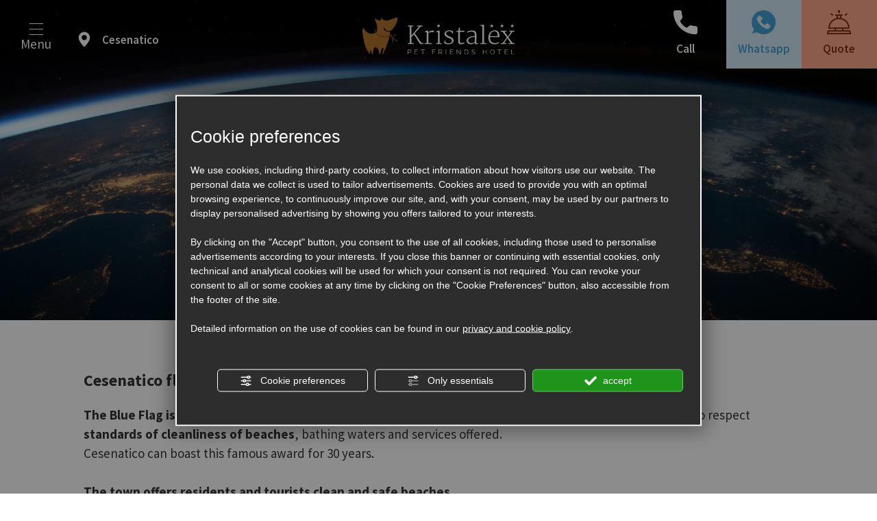

--- FILE ---
content_type: text/html; charset=utf-8
request_url: https://www.hotelkristalex.com/en/cesenatico-flies-the-blue-flag.php
body_size: 61106
content:
<!DOCTYPE html><html lang="en" ><head><script type="text/javascript">window.isAbot = false;</script><meta http-equiv="Content-Type" content="text/html; charset=utf-8" /><meta name="author" content="TITANKA! Spa" /><meta name="generator" content="TITANKA! CMS" /><title>In Cesenatico 30 years of Blue Flag for a clean and safe sea</title><meta name="Description" content="Discover the offers of Hotel Kristalex and enjoy our sea and our Blue Flag beaches." /><meta name="facebook-domain-verification" content="q5put5xemam3gmjegt3ucl1xc45kfg" /><meta name="application-name" content="Kristalex - Pet Friends Hotel"><meta property="og:site_name" content="Kristalex - Pet Friends Hotel"><link href="https://www.google-analytics.com" rel="preconnect" crossorigin /><link href="https://www.googletagmanager.com" rel="dns-prefetch" crossorigin /><link href="https://connect.facebook.net" rel="preconnect" crossorigin /><link href="https://forms.mrpreno.net" rel="dns-prefetch" crossorigin /><link rel="canonical" href="https://www.hotelkristalex.com/en/cesenatico-flies-the-blue-flag.php" /><link  rel="alternate" hreflang="en" href="https://www.hotelkristalex.com/en/cesenatico-flies-the-blue-flag.php"/><link  rel="alternate" hreflang="it" href="https://www.hotelkristalex.com/it/bandiera-blu-a-cesenatico-30-annidi-mare-pulito.php" /><link  rel="alternate" hreflang="fr" href="https://www.hotelkristalex.com/fr/pavillon-bleu-a-cesenatico-30-ans-de-mer-propre.php" /><link  rel="alternate" hreflang="de" href="https://www.hotelkristalex.com/de/blaue-flagge-cesenatico-30-jahre-sauberes-meer.php" /><link rel="alternate" href="https://www.hotelkristalex.com/en/cesenatico-flies-the-blue-flag.php" hreflang="x-default" /><script type="application/ld+json">{"@context":"https:\/\/schema.org\/","@type":"Hotel","name":"Kristalex - Pet Friends Hotel","url":"https:\/\/www.hotelkristalex.com","telephone":"+39 0547\/82755","image":"https:\/\/www.hotelkristalex.com\/ATImg\/pix_trasp.gif","logo":"https:\/\/www.hotelkristalex.com\/ATImg\/loghi_small\/7901.png","geo":{"@type":"GeoCoordinates","latitude":44.2076504,"longitude":12.3921911},"address":{"@type":"PostalAddress","streetAddress":"Viale Camillo Benso Conte di Cavour, 28","addressLocality":"Cesenatico","addressRegion":"Fc","postalCode":"47042","addressCountry":"IT"},"priceRange":"$$"}</script>  <script type="text/javascript">var cmsPageParams={"ia":"7901","ih":3334,"ip":"159587","su":false,"device_type":"computer","asset_versioning":"1768305136","site_type":"desktop","is_catalog":false,"lang":"en","url":"\/en\/cesenatico-flies-the-blue-flag.php","type":"6","other_languages":{"it":"\/it\/bandiera-blu-a-cesenatico-30-annidi-mare-pulito.php","fr":"\/fr\/pavillon-bleu-a-cesenatico-30-ans-de-mer-propre.php","de":"\/de\/blaue-flagge-cesenatico-30-jahre-sauberes-meer.php"},"relation_code":"1649674606","css":{"libs":["\/site.css?vrnsh=1&v=1768305136","\/site_lib.css?vrnsh=1&v=1768305136"]},"tracking":{"analytics":{"type":"gtag","event_name_mode":2}},"cookieConsentEnabled":true}</script> <style type="text/css">.cb{clear:both}@font-face{font-family:'cms_default_icons';src:url('/js_source/css/titanka/default-icons/fonts/cms_default_icons.ttf?6s34av') format('truetype'),     url('/js_source/css/titanka/default-icons/fonts/cms_default_icons.woff?6s34av') format('woff'),     url('/js_source/css/titanka/default-icons/fonts/cms_default_icons.svg?6s34av#cms_default_icons') format('svg');font-weight:normal;font-style:normal;font-display:swap}.cms-icon{font-family:'cms_default_icons' !important;speak:never;font-style:normal;font-weight:normal;font-variant:normal;text-transform:none;line-height:1;-webkit-font-smoothing:antialiased;-moz-osx-font-smoothing:grayscale}.cms-icon-freccia-sx:before{content:"\ea64"}.cms-icon-freccia-dx:before{content:"\ea65"}.cms-icon-pacchetto-hotelparco:before{content:"\ea58"}.cms-icon-posto-garage:before{content:"\ea59"}.cms-icon-sconti-parchi:before{content:"\ea5a"}.cms-icon-stella:before{content:"\ea5b"}.cms-icon-animazione:before{content:"\ea5c"}.cms-icon-bici:before{content:"\ea5d"}.cms-icon-biglietti-parco:before{content:"\ea5e"}.cms-icon-culla:before{content:"\ea5f"}.cms-icon-degustazione:before{content:"\ea60"}.cms-icon-drink-benvenuto:before{content:"\ea61"}.cms-icon-ebike:before{content:"\ea62"}.cms-icon-late-check-out:before{content:"\ea63"}.cms-icon-camere-familiari:before{content:"\ea40"}.cms-icon-cassaforte:before{content:"\ea41"}.cms-icon-colazione:before{content:"\ea42"}.cms-icon-colazione-tardi:before{content:"\ea43"}.cms-icon-escursioni:before{content:"\ea44"}.cms-icon-fridge:before{content:"\ea45"}.cms-icon-navetta:before{content:"\ea46"}.cms-icon-parcheggio:before{content:"\ea47"}.cms-icon-parcheggio-gratuito:before{content:"\ea48"}.cms-icon-piscina:before{content:"\ea49"}.cms-icon-piscina-riscaldata:before{content:"\ea4a"}.cms-icon-posizione-ottima:before{content:"\ea4b"}.cms-icon-riscaldamento:before{content:"\ea4c"}.cms-icon-spa:before{content:"\ea4d"}.cms-icon-spiaggia:before{content:"\ea4e"}.cms-icon-wifi:before{content:"\ea4f"}.cms-icon-accessori-cani:before{content:"\ea50"}.cms-icon-animali-ammessi:before{content:"\ea51"}.cms-icon-aria-condizionata:before{content:"\ea52"}.cms-icon-ascensore:before{content:"\ea53"}.cms-icon-asciugacapelli:before{content:"\ea54"}.cms-icon-camera-balcone:before{content:"\ea55"}.cms-icon-camera-insonorizzata:before{content:"\ea56"}.cms-icon-camera-vista-mare:before{content:"\ea57"}.cms-icon-tripadvisor-naked:before{content:"\ea3d"}.cms-icon-tripadvisor-outline:before{content:"\ea3e"}.cms-icon-tripadvisor-solid:before{content:"\ea3f"}.cms-icon-angle-arrow-down:before{content:"\e90c"}.cms-icon-facebook-naked:before{content:"\e90d"}.cms-icon-google_plus-naked:before{content:"\e90e"}.cms-icon-instagram-naked:before{content:"\e90f"}.cms-icon-linkedin-naked:before{content:"\e910"}.cms-icon-skype-naked:before{content:"\e911"}.cms-icon-twitter-naked:before{content:"\e908"}.cms-icon-whatsapp-naked:before{content:"\ea20"}.cms-icon-youtube-naked:before{content:"\ea24"}.cms-icon-pinterest-naked:before{content:"\e975"}.cms-icon-tiktok-naked:before{content:"\e976"}.cms-icon-isolate-piogge:before{content:"\ea28"}.cms-icon-neve-debole:before{content:"\ea29"}.cms-icon-nuvoloso:before{content:"\ea2a"}.cms-icon-parzialmente_nuvoloso:before{content:"\ea2b"}.cms-icon-pioggia_debole:before{content:"\ea2c"}.cms-icon-pioggia_forte:before{content:"\ea2d"}.cms-icon-pioggia_forte_temporale:before{content:"\ea2e"}.cms-icon-pioggia_moderata:before{content:"\ea2f"}.cms-icon-pioggia-debole-temporali:before{content:"\ea30"}.cms-icon-pioggia-mista-neve:before{content:"\ea31"}.cms-icon-pioggia-moderata-temporali:before{content:"\ea32"}.cms-icon-poco_nuvoloso:before{content:"\ea33"}.cms-icon-possibili_temporali:before{content:"\ea34"}.cms-icon-rovesci-neve:before{content:"\ea35"}.cms-icon-sereno:before{content:"\ea36"}.cms-icon-sereno_molto_caldo:before{content:"\ea37"}.cms-icon-sereno_notte:before{content:"\ea38"}.cms-icon-sereno-nebbia:before{content:"\ea39"}.cms-icon-tempMax:before{content:"\ea3a"}.cms-icon-tempMin:before{content:"\ea3b"}.cms-icon-vento-molto-caldo:before{content:"\ea3c"}.cms-icon-ar .path1:before{content:"\e914";color:rgb(115, 175, 0)}.cms-icon-ar .path2:before{content:"\e915";margin-left:-1em;color:rgb(245, 245, 245)}.cms-icon-ar .path3:before{content:"\e916";margin-left:-1em;color:rgb(245, 245, 245)}.cms-icon-ar .path4:before{content:"\e917";margin-left:-1em;color:rgb(245, 245, 245)}.cms-icon-ar .path5:before{content:"\e918";margin-left:-1em;color:rgb(245, 245, 245)}.cms-icon-ar .path6:before{content:"\e919";margin-left:-1em;color:rgb(245, 245, 245)}.cms-icon-ar .path7:before{content:"\e91a";margin-left:-1em;color:rgb(245, 245, 245)}.cms-icon-ar .path8:before{content:"\e91b";margin-left:-1em;color:rgb(245, 245, 245)}.cms-icon-ar .path9:before{content:"\e91c";margin-left:-1em;color:rgb(245, 245, 245)}.cms-icon-ar .path10:before{content:"\e91d";margin-left:-1em;color:rgb(245, 245, 245)}.cms-icon-ar .path11:before{content:"\e91e";margin-left:-1em;color:rgb(245, 245, 245)}.cms-icon-ar .path12:before{content:"\e91f";margin-left:-1em;color:rgb(245, 245, 245)}.cms-icon-ar .path13:before{content:"\e920";margin-left:-1em;color:rgb(245, 245, 245)}.cms-icon-ar .path14:before{content:"\e921";margin-left:-1em;color:rgb(245, 245, 245)}.cms-icon-ar .path15:before{content:"\e922";margin-left:-1em;color:rgb(245, 245, 245)}.cms-icon-ar .path16:before{content:"\e923";margin-left:-1em;color:rgb(245, 245, 245)}.cms-icon-ar .path17:before{content:"\e924";margin-left:-1em;color:rgb(245, 245, 245)}.cms-icon-ar .path18:before{content:"\e925";margin-left:-1em;color:rgb(245, 245, 245)}.cms-icon-ar .path19:before{content:"\e926";margin-left:-1em;color:rgb(245, 245, 245)}.cms-icon-ar .path20:before{content:"\e927";margin-left:-1em;color:rgb(245, 245, 245)}.cms-icon-ar .path21:before{content:"\e928";margin-left:-1em;color:rgb(245, 245, 245)}.cms-icon-ar .path22:before{content:"\e929";margin-left:-1em;color:rgb(245, 245, 245)}.cms-icon-ar .path23:before{content:"\e92a";margin-left:-1em;color:rgb(245, 245, 245)}.cms-icon-ar .path24:before{content:"\e92b";margin-left:-1em;color:rgb(245, 245, 245)}.cms-icon-ar .path25:before{content:"\e92c";margin-left:-1em;color:rgb(245, 245, 245)}.cms-icon-ar .path26:before{content:"\e92d";margin-left:-1em;color:rgb(245, 245, 245)}.cms-icon-bg .path1:before{content:"\e92e";color:rgb(255, 75, 85)}.cms-icon-bg .path2:before{content:"\e92f";margin-left:-1em;color:rgb(245, 245, 245)}.cms-icon-bg .path3:before{content:"\e930";margin-left:-1em;color:rgb(115, 175, 0)}.cms-icon-cn .path1:before{content:"\e931";color:rgb(255, 75, 85)}.cms-icon-cn .path2:before{content:"\e932";margin-left:-1em;color:rgb(255, 225, 90)}.cms-icon-cn .path3:before{content:"\e933";margin-left:-1em;color:rgb(255, 225, 90)}.cms-icon-cn .path4:before{content:"\e934";margin-left:-1em;color:rgb(255, 225, 90)}.cms-icon-cn .path5:before{content:"\e935";margin-left:-1em;color:rgb(255, 225, 90)}.cms-icon-cn .path6:before{content:"\e936";margin-left:-1em;color:rgb(255, 225, 90)}.cms-icon-cs .path1:before{content:"\e937";color:rgb(65, 71, 155)}.cms-icon-cs .path2:before{content:"\e938";margin-left:-1em;color:rgb(255, 75, 85)}.cms-icon-cs .path3:before{content:"\e939";margin-left:-1em;color:rgb(245, 245, 245)}.cms-icon-da .path1:before{content:"\e93a";color:rgb(255, 75, 85)}.cms-icon-da .path2:before{content:"\e93b";margin-left:-1em;color:rgb(245, 245, 245)}.cms-icon-de .path1:before{content:"\e93c";color:rgb(70, 70, 85)}.cms-icon-de .path2:before{content:"\e93d";margin-left:-1em;color:rgb(255, 225, 90)}.cms-icon-de .path3:before{content:"\e93e";margin-left:-1em;color:rgb(255, 75, 85)}.cms-icon-el .path1:before{content:"\e93f";color:rgb(245, 245, 245)}.cms-icon-el .path2:before{content:"\e940";margin-left:-1em;color:rgb(245, 245, 245)}.cms-icon-el .path3:before{content:"\e941";margin-left:-1em;color:rgb(245, 245, 245)}.cms-icon-el .path4:before{content:"\e942";margin-left:-1em;color:rgb(65, 71, 155)}.cms-icon-el .path5:before{content:"\e943";margin-left:-1em;color:rgb(245, 245, 245)}.cms-icon-el .path6:before{content:"\e944";margin-left:-1em;color:rgb(65, 71, 155)}.cms-icon-el .path7:before{content:"\e945";margin-left:-1em;color:rgb(65, 71, 155)}.cms-icon-el .path8:before{content:"\e946";margin-left:-1em;color:rgb(245, 245, 245)}.cms-icon-en .path1:before{content:"\e947";color:rgb(65, 71, 155)}.cms-icon-en .path2:before{content:"\e948";margin-left:-1em;color:rgb(245, 245, 245)}.cms-icon-en .path3:before{content:"\e949";margin-left:-1em;color:rgb(255, 75, 85)}.cms-icon-en .path4:before{content:"\e94a";margin-left:-1em;color:rgb(255, 75, 85)}.cms-icon-en .path5:before{content:"\e94b";margin-left:-1em;color:rgb(255, 75, 85)}.cms-icon-en .path6:before{content:"\e94c";margin-left:-1em;color:rgb(255, 75, 85)}.cms-icon-en .path7:before{content:"\e94d";margin-left:-1em;color:rgb(255, 75, 85)}.cms-icon-es .path1:before{content:"\e94e";color:rgb(200, 65, 75)}.cms-icon-es .path2:before{content:"\e94f";margin-left:-1em;color:rgb(255, 210, 80)}.cms-icon-es .path3:before{content:"\e950";margin-left:-1em;color:rgb(200, 65, 75)}.cms-icon-es .path4:before{content:"\e951";margin-left:-1em;color:rgb(245, 245, 245)}.cms-icon-es .path5:before{content:"\e952";margin-left:-1em;color:rgb(250, 180, 70)}.cms-icon-es .path6:before{content:"\e953";margin-left:-1em;color:rgb(200, 65, 75)}.cms-icon-es .path7:before{content:"\e954";margin-left:-1em;color:rgb(200, 65, 75)}.cms-icon-es .path8:before{content:"\e955";margin-left:-1em;color:rgb(200, 65, 75)}.cms-icon-es .path9:before{content:"\e956";margin-left:-1em;color:rgb(245, 245, 245)}.cms-icon-es .path10:before{content:"\e957";margin-left:-1em;color:rgb(200, 65, 75)}.cms-icon-es .path11:before{content:"\e958";margin-left:-1em;color:rgb(200, 65, 75)}.cms-icon-es .path12:before{content:"\e959";margin-left:-1em;color:rgb(250, 180, 70)}.cms-icon-es .path13:before{content:"\e95a";margin-left:-1em;color:rgb(200, 65, 75)}.cms-icon-es .path14:before{content:"\e95b";margin-left:-1em;color:rgb(200, 65, 75)}.cms-icon-es .path15:before{content:"\e95c";margin-left:-1em;color:rgb(255, 180, 65)}.cms-icon-es .path16:before{content:"\e95d";margin-left:-1em;color:rgb(250, 180, 70)}.cms-icon-es .path17:before{content:"\e95e";margin-left:-1em;color:rgb(250, 180, 70)}.cms-icon-es .path18:before{content:"\e95f";margin-left:-1em;color:rgb(245, 245, 245)}.cms-icon-es .path19:before{content:"\e960";margin-left:-1em;color:rgb(250, 180, 70)}.cms-icon-es .path20:before{content:"\e961";margin-left:-1em;color:rgb(250, 180, 70)}.cms-icon-es .path21:before{content:"\e962";margin-left:-1em;color:rgb(80, 100, 170)}.cms-icon-es .path22:before{content:"\e963";margin-left:-1em;color:rgb(250, 180, 70)}.cms-icon-es .path23:before{content:"\e964";margin-left:-1em;color:rgb(80, 100, 170)}.cms-icon-es .path24:before{content:"\e965";margin-left:-1em;color:rgb(250, 180, 70)}.cms-icon-es .path25:before{content:"\e966";margin-left:-1em;color:rgb(255, 180, 65)}.cms-icon-es .path26:before{content:"\e967";margin-left:-1em;color:rgb(245, 245, 245)}.cms-icon-es .path27:before{content:"\e968";margin-left:-1em;color:rgb(245, 245, 245)}.cms-icon-es .path28:before{content:"\e969";margin-left:-1em;color:rgb(245, 245, 245)}.cms-icon-es .path29:before{content:"\e96a";margin-left:-1em;color:rgb(245, 245, 245)}.cms-icon-es .path30:before{content:"\e96b";margin-left:-1em;color:rgb(250, 180, 70)}.cms-icon-es .path31:before{content:"\e96c";margin-left:-1em;color:rgb(255, 160, 210)}.cms-icon-es .path32:before{content:"\e96d";margin-left:-1em;color:rgb(80, 100, 170)}.cms-icon-es .path33:before{content:"\e96e";margin-left:-1em;color:rgb(250, 180, 70)}.cms-icon-es .path34:before{content:"\e96f";margin-left:-1em;color:rgb(200, 65, 75)}.cms-icon-es .path35:before{content:"\e970";margin-left:-1em;color:rgb(255, 210, 80)}.cms-icon-es .path36:before{content:"\e971";margin-left:-1em;color:rgb(255, 210, 80)}.cms-icon-es .path37:before{content:"\e972";margin-left:-1em;color:rgb(255, 210, 80)}.cms-icon-es .path38:before{content:"\e973";margin-left:-1em;color:rgb(200, 65, 75)}.cms-icon-es .path39:before{content:"\e974";margin-left:-1em;color:rgb(200, 65, 75)}.cms-icon-fr .path1:before{content:"\e9c8";color:rgb(65, 71, 155)}.cms-icon-fr .path2:before{content:"\e9c9";margin-left:-1em;color:rgb(245, 245, 245)}.cms-icon-fr .path3:before{content:"\e9ca";margin-left:-1em;color:rgb(255, 75, 85)}.cms-icon-hr .path1:before{content:"\e9cb";color:rgb(65, 71, 155)}.cms-icon-hr .path2:before{content:"\e9cc";margin-left:-1em;color:rgb(255, 75, 85)}.cms-icon-hr .path3:before{content:"\e9cd";margin-left:-1em;color:rgb(245, 245, 245)}.cms-icon-hr .path4:before{content:"\e9ce";margin-left:-1em;color:rgb(255, 75, 85)}.cms-icon-hr .path5:before{content:"\e9cf";margin-left:-1em;color:rgb(255, 75, 85)}.cms-icon-hr .path6:before{content:"\e9d0";margin-left:-1em;color:rgb(255, 75, 85)}.cms-icon-hr .path7:before{content:"\e9d1";margin-left:-1em;color:rgb(255, 75, 85)}.cms-icon-hr .path8:before{content:"\e9d2";margin-left:-1em;color:rgb(255, 75, 85)}.cms-icon-hr .path9:before{content:"\e9d3";margin-left:-1em;color:rgb(245, 245, 245)}.cms-icon-hr .path10:before{content:"\e9d4";margin-left:-1em;color:rgb(245, 245, 245)}.cms-icon-hr .path11:before{content:"\e9d5";margin-left:-1em;color:rgb(245, 245, 245)}.cms-icon-hr .path12:before{content:"\e9d6";margin-left:-1em;color:rgb(245, 245, 245)}.cms-icon-hr .path13:before{content:"\e9d7";margin-left:-1em;color:rgb(245, 245, 245)}.cms-icon-hr .path14:before{content:"\e9d8";margin-left:-1em;color:rgb(255, 75, 85)}.cms-icon-hr .path15:before{content:"\e9d9";margin-left:-1em;color:rgb(255, 75, 85)}.cms-icon-hr .path16:before{content:"\e9da";margin-left:-1em;color:rgb(255, 75, 85)}.cms-icon-hr .path17:before{content:"\e9db";margin-left:-1em;color:rgb(245, 245, 245)}.cms-icon-hr .path18:before{content:"\e9dc";margin-left:-1em;color:rgb(245, 245, 245)}.cms-icon-hr .path19:before{content:"\e9dd";margin-left:-1em;color:rgb(245, 245, 245)}.cms-icon-hr .path20:before{content:"\e9de";margin-left:-1em;color:rgb(255, 75, 85)}.cms-icon-hr .path21:before{content:"\e9df";margin-left:-1em;color:rgb(255, 75, 85)}.cms-icon-hr .path22:before{content:"\e9e0";margin-left:-1em;color:rgb(245, 245, 245)}.cms-icon-hr .path23:before{content:"\e9e1";margin-left:-1em;color:rgb(245, 245, 245)}.cms-icon-hr .path24:before{content:"\e9e2";margin-left:-1em;color:rgb(255, 75, 85)}.cms-icon-hr .path25:before{content:"\e9e3";margin-left:-1em;color:rgb(255, 75, 85)}.cms-icon-hr .path26:before{content:"\e9e4";margin-left:-1em;color:rgb(255, 75, 85)}.cms-icon-hr .path27:before{content:"\e9e5";margin-left:-1em;color:rgb(245, 245, 245)}.cms-icon-hr .path28:before{content:"\e9e6";margin-left:-1em;color:rgb(245, 245, 245)}.cms-icon-hr .path29:before{content:"\e9e7";margin-left:-1em;color:rgb(255, 75, 85)}.cms-icon-hr .path30:before{content:"\e9e8";margin-left:-1em;color:rgb(65, 115, 205)}.cms-icon-hr .path31:before{content:"\e9e9";margin-left:-1em;color:rgb(65, 115, 205)}.cms-icon-hr .path32:before{content:"\e9ea";margin-left:-1em;color:rgb(65, 115, 205)}.cms-icon-hr .path33:before{content:"\e9eb";margin-left:-1em;color:rgb(65, 71, 155)}.cms-icon-hr .path34:before{content:"\e9ec";margin-left:-1em;color:rgb(65, 71, 155)}.cms-icon-hr .path35:before{content:"\e9ed";margin-left:-1em;color:rgb(255, 75, 85)}.cms-icon-hr .path36:before{content:"\e9ee";margin-left:-1em;color:rgb(255, 75, 85)}.cms-icon-hr .path37:before{content:"\e9ef";margin-left:-1em;color:rgb(255, 225, 90)}.cms-icon-hr .path38:before{content:"\e9f0";margin-left:-1em;color:rgb(255, 75, 85)}.cms-icon-hr .path39:before{content:"\e9f1";margin-left:-1em;color:rgb(255, 225, 90)}.cms-icon-hr .path40:before{content:"\e9f2";margin-left:-1em;color:rgb(255, 225, 90)}.cms-icon-hr .path41:before{content:"\e9f3";margin-left:-1em;color:rgb(255, 225, 90)}.cms-icon-hr .path42:before{content:"\e9f4";margin-left:-1em;color:rgb(255, 225, 90)}.cms-icon-hr .path43:before{content:"\e9f5";margin-left:-1em;color:rgb(255, 225, 90)}.cms-icon-hu .path1:before{content:"\e9f6";color:rgb(255, 75, 85)}.cms-icon-hu .path2:before{content:"\e9f7";margin-left:-1em;color:rgb(115, 175, 0)}.cms-icon-hu .path3:before{content:"\e9f8";margin-left:-1em;color:rgb(245, 245, 245)}.cms-icon-it .path1:before{content:"\e9f9";color:rgb(115, 175, 0)}.cms-icon-it .path2:before{content:"\e9fa";margin-left:-1em;color:rgb(245, 245, 245)}.cms-icon-it .path3:before{content:"\e9fb";margin-left:-1em;color:rgb(255, 75, 85)}.cms-icon-jp .path1:before{content:"\e9fc";color:rgb(245, 245, 245)}.cms-icon-jp .path2:before{content:"\e9fd";margin-left:-1em;color:rgb(255, 75, 85)}.cms-icon-nl .path1:before{content:"\e9fe";color:rgb(231, 59, 54)}.cms-icon-nl .path2:before{content:"\e9ff";margin-left:-1em;color:rgb(55, 87, 166)}.cms-icon-nl .path3:before{content:"\ea00";margin-left:-1em;color:rgb(245, 245, 245)}.cms-icon-pl .path1:before{content:"\ea01";color:rgb(255, 75, 85)}.cms-icon-pl .path2:before{content:"\ea02";margin-left:-1em;color:rgb(245, 245, 245)}.cms-icon-pt .path1:before{content:"\ea03";color:rgb(255, 75, 85)}.cms-icon-pt .path2:before{content:"\ea04";margin-left:-1em;color:rgb(115, 175, 0)}.cms-icon-pt .path3:before{content:"\ea05";margin-left:-1em;color:rgb(255, 225, 90)}.cms-icon-pt .path4:before{content:"\ea06";margin-left:-1em;color:rgb(255, 75, 85)}.cms-icon-pt .path5:before{content:"\ea07";margin-left:-1em;color:rgb(245, 245, 245)}.cms-icon-pt .path6:before{content:"\ea08";margin-left:-1em;color:rgb(255, 225, 90)}.cms-icon-pt .path7:before{content:"\ea09";margin-left:-1em;color:rgb(255, 225, 90)}.cms-icon-pt .path8:before{content:"\ea0a";margin-left:-1em;color:rgb(255, 225, 90)}.cms-icon-pt .path9:before{content:"\ea0b";margin-left:-1em;color:rgb(255, 225, 90)}.cms-icon-pt .path10:before{content:"\ea0c";margin-left:-1em;color:rgb(255, 225, 90)}.cms-icon-pt .path11:before{content:"\ea0d";margin-left:-1em;color:rgb(255, 225, 90)}.cms-icon-pt .path12:before{content:"\ea0e";margin-left:-1em;color:rgb(255, 225, 90)}.cms-icon-pt .path13:before{content:"\ea0f";margin-left:-1em;color:rgb(65, 71, 155)}.cms-icon-pt .path14:before{content:"\ea10";margin-left:-1em;color:rgb(65, 71, 155)}.cms-icon-pt .path15:before{content:"\ea11";margin-left:-1em;color:rgb(65, 71, 155)}.cms-icon-pt .path16:before{content:"\ea12";margin-left:-1em;color:rgb(65, 71, 155)}.cms-icon-pt .path17:before{content:"\ea13";margin-left:-1em;color:rgb(65, 71, 155)}.cms-icon-ru .path1:before{content:"\ea14";color:rgb(245, 245, 245)}.cms-icon-ru .path2:before{content:"\ea15";margin-left:-1em;color:rgb(255, 75, 85)}.cms-icon-ru .path3:before{content:"\ea16";margin-left:-1em;color:rgb(65, 71, 155)}.cms-icon-sk .path1:before{content:"\ea17";color:rgb(245, 245, 245)}.cms-icon-sk .path2:before{content:"\ea18";margin-left:-1em;color:rgb(255, 75, 85)}.cms-icon-sk .path3:before{content:"\ea19";margin-left:-1em;color:rgb(65, 71, 155)}.cms-icon-sk .path4:before{content:"\ea1a";margin-left:-1em;color:rgb(255, 75, 85)}.cms-icon-sk .path5:before{content:"\ea1b";margin-left:-1em;color:rgb(245, 245, 245)}.cms-icon-sk .path6:before{content:"\ea1c";margin-left:-1em;color:rgb(65, 71, 155)}.cms-icon-sk .path7:before{content:"\ea1d";margin-left:-1em;color:rgb(245, 245, 245)}.cms-icon-sv .path1:before{content:"\ea1e";color:rgb(65, 115, 205)}.cms-icon-sv .path2:before{content:"\ea1f";margin-left:-1em;color:rgb(255,225,90)}.cms-icon-angle-arrow-pointing-to-right:before{content:"\e913"}.cms-icon-skype-outline .path1:before{content:"\ea21";color:rgb(68, 68, 68)}.cms-icon-skype-outline .path2:before{content:"\ea22";margin-left:-1em;color:rgb(0,0,0)}.cms-icon-skype-solid:before{content:"\ea23"}.cms-icon-whatsapp-outline .path1:before{content:"\ea25";color:rgb(68, 68, 68)}.cms-icon-whatsapp-outline .path2:before{content:"\ea26";margin-left:-1em;color:rgb(0,0,0)}.cms-icon-whatsapp-solid:before{content:"\ea27"}.cms-icon-facebook-outline:before{content:"\e900"}.cms-icon-facebook-solid:before{content:"\e901"}.cms-icon-google_plus-outline:before{content:"\e902"}.cms-icon-google_plus-solid:before{content:"\e903"}.cms-icon-instagram-outline:before{content:"\e904"}.cms-icon-instagram-solid:before{content:"\e905"}.cms-icon-linkedin-outline:before{content:"\e906"}.cms-icon-linkedin-solid:before{content:"\e907"}.cms-icon-twitter-outline:before{content:"\e909"}.cms-icon-twitter-solid:before{content:"\e912"}.cms-icon-youtube-outline:before{content:"\e90a"}.cms-icon-youtube-solid:before{content:"\e90b"}.cms-icon-pinterest-outline:before{content:"\ea67"}.cms-icon-pinterest-solid:before{content:"\ea68"}.cms-icon-tiktok-outline:before{content:"\e977"}.cms-icon-tiktok-solid:before{content:"\e979"}.so_modal_defaultModal,.so_modal_videoGroup{background-color:rgba(0, 0, 0, 0.5);position:fixed;width:100%;height:auto;bottom:0px;top:0px;left:0;z-index:-1;visibility:hidden;opacity:0;-webkit-transition:all 400ms ease;-moz-transition:all 400ms ease;-ms-transition:all 400ms ease;-o-transition:all 400ms ease;transition:all 400ms ease}.onlyT::before{content:"T!";position:absolute;background-color:#f60;color:white;margin-top:-9px;font-size:10px;padding:0
5px;border-radius:8px;font-family:arial;height:16px;line-height:15px}.so_modal_defaultModal.visible,.so_modal_videoGroup.visible{visibility:visible;opacity:1;z-index:1000}.so_modal_defaultModal .defaultModal_content,  .so_modal_videoGroup
.videoGroup_content{position:fixed}.so_modal_defaultModal
.defaultModal_content_text{background-color:white;padding:10px}.so_modal_defaultModal .defaultModal_content
.defaultModal_content_text{display:block}.defaultModal_close,.videoGroup_close{text-align:right}.so_modal_defaultModal .defaultModal_close .bt_close,  .so_modal_videoGroup .videoGroup_close
.bt_close{cursor:pointer;font-size:40px;line-height:40px}.somodal{overflow-x:hidden;overflow-y:auto;position:fixed;top:0;right:0;bottom:0;left:0;z-index:1050;-webkit-overflow-scrolling:touch;outline:0;background-color:#00000063;padding-top:30px}.somodal-dialog{position:relative;width:auto;margin:10px}.somodal-content{position:relative;background-color:#fff;border:1px
solid #999;border:1px
solid rgba(0, 0, 0, 0.2);border-radius:6px;-webkit-box-shadow:0 3px 9px rgba(0, 0, 0, 0.5);box-shadow:0 3px 9px rgba(0,0,0,0.5);-webkit-background-clip:padding-box;background-clip:padding-box;outline:0}.somodal-header{margin:15px;border-bottom:1px solid #e5e5e5;min-height:30px}.somodal-header
.close{margin-top:-2px}.somodal-title{margin:0;line-height:1.42857143}.somodal-body{position:relative;padding:15px;overflow-x:hidden}.somodal
.close{float:right;font-size:21px;font-weight:bold;line-height:1;color:#000;text-shadow:0 1px 0 #fff;filter:alpha(opacity=20);opacity: .2}.somodal
button.close{-webkit-appearance:none;padding:0;cursor:pointer;background:transparent;border:0}.somodal .close:hover,   .somodal .close:focus{color:#000;text-decoration:none;cursor:pointer;filter:alpha(opacity=50);opacity: .5}.somodal-dialog.somodal-sm{width:300px}.somodal-dialog.somodal-md{width:600px}.somodal-dialog.somodal-lg{width:900px}@media (min-width: 768px){.somodal-dialog{width:600px;margin:30px
auto}.somodal-content{-webkit-box-shadow:0 5px 15px rgba(0, 0, 0, 0.5);box-shadow:0 5px 15px rgba(0, 0, 0, 0.5)}}@media (min-width: 992px){.somodal-dialog{width:900px}}.somodal [role="button"]{cursor:pointer}.somodal .cnt_text_popup,  .somodal
.buttonPopup_text{display:block !important}.offer-component
img{max-width:100%;height:auto}.offer-component
.offer_label{position:absolute;top:0px;right:-10px;padding:4px
12px;font-weight:700;background:#F07C00;color:#FFF;font-size:14px;z-index:5}.offer-component .offer_label:after{content:"";position:absolute;bottom:-10px;right:0px;width:0;height:0;border-style:solid;border-width:10px 10px 0 0;border-color:transparent;border-top-color:#C66A00}.offer-component
.soldout_message{border-width:1px;border-style:solid;border-radius:2px;padding:10px
15px;line-height:1.2;margin-top:15px}.offer-component .soldout_message
.message_icon{font-size:30px;float:left;margin-right:15px}.offer-component .soldout_message
.message_title{font-weight:700}.offer-component .soldout_message
.message_text{color:#666}.offer-component .offerta-prezzo-cont .offerta-prezzo-condizione, .offer-component .offerta-prezzo-cont .offerta-prezzo-a-partire-da{font-size:14px}.offer-component .offerta-prezzo-cont .offerta-prezzo{font-size:20px;white-space:nowrap}.offer-component .offerta-prezzo-cont .offerta-prezzo-barrato{font-size:14px}.offer_detail .col-sx{padding-right:15px}.offer_detail .col-dx{padding-left:15px}.offer_detail
#bt_require_offer_target{margin-top:60px}.offer_detail
.sharer{float:right;margin-bottom:10px;font-weight:700}.offer_detail .sharer a,  .offer_detail .sharer a:hover{color:inherit;text-decoration:none;margin-left:10px}.offer_detail .sharer .cms-icon{font-size:26px}.from-text-editor
p{margin-bottom:1.4em}.offer_detail .offerta-prezzo-barrato{text-decoration:line-through}.offer_detail
h2{color:#444;font-size:17px;font-weight:500;text-align:left}.offer_detail
h3{text-transform:uppercase;font-weight:bold;font-size:14px;line-height:1.4;margin-top:30px;margin-bottom:5px}.offer_detail
.title{padding-left:0;padding-right:0}.offer_detail
.subtitle{margin-bottom:0}.offer_detail
.offer_header{border-top:1px solid #bbb;border-bottom:1px solid #bbb;margin-top:20px;margin-bottom:20px;line-height:50px;line-height:1.1;padding:15px
0}.offer_detail .offer_header
.price{color:#999;line-height:1.1}.offer_detail .period_foot .offerta-prezzo{font-size:20px;font-weight:700}.offer_detail .period_foot .offerta-prezzo-barrato{font-size:15px}.offer_detail .offer_header
.validity{font-weight:700;line-height:25px;padding-top:10px;padding-bottom:10px;padding-left:12px}.offer_detail
.content{text-align:left;padding:0}.offer_detail
.periods{display:flex;flex-direction:column}.offer_detail .periods
.period{margin-bottom:35px;border:1px
solid #ccc4b480;padding:5px;position:relative;margin-top:25px}.offer_detail .periods
.period_head{background:#f5f5f5;display:flex}.offer_detail .periods
.period_body{padding:10px;border:0
!important;position:relative}.offer_detail .periods .soldout
.period_body{}.offer_detail .periods .items:after{clear:both;content:" "}.offer_detail .periods
.offer_label{position:absolute;top:-10px;right:-10px;padding:8px
16px;font-weight:700}.offer_detail .periods .offer_label:after{content:"";position:absolute;bottom:-10px;right:0px;width:0;height:0;border-style:solid;border-width:10px 10px 0 0;border-color:transparent}.offer_detail .periods
.item_title{text-transform:uppercase;color:#666;font-weight:400;font-size:12px;line-height:1;margin-bottom:4px}.offer_detail .periods
.item_value{margin-top:0px;line-height:1.2;justify-content:center;align-items:center;display:flex;flex-wrap:wrap;font-weight:700;font-size:14px;padding-top:5px;flex:1;font-weight:bold}.offer_detail .periods
.period_foot{display:flex;flex:1}.offer_detail .periods .period_foot>.price{flex:1;background:#ebebeb;width:100%;max-width:100%;text-align:left !important;text-transform:none !important;border-radius:0px;font-size:16px;padding:16px
12px;margin:2px;justify-content:left !important}.offer_detail .periods .period_foot
.btn{flex:1;width:100%;max-width:100%;text-align:center;border-radius:0px;font-size:16px;padding:16px
12px;font-weight:700;cursor:pointer;align-items:center;display:flex;justify-content:center;margin:2px}.offer_detail .periods .period_foot .btn .cms-icon{font-size:10px}.offer_detail .periods
.items{display:flex;flex:1}.offer_detail .periods
.item{text-align:center;padding:2px
0;flex:1}.offer_detail .periods
.item.featured{background-color:#ebebeb;border-width:3px !important;border-style:solid !important}.offer_detail .periods .important-element{flex:0;display:block;width:calc(100% - 6px);margin:0
auto}.offer_detail .periods .children-element{flex:0;display:block}.offer_detail .periods .children-element
.item_inner{padding:20px
0 !important}.offer_detail .periods .item
.item_inner{padding:20px
10px;height:100%;margin:2px;display:flex;flex-direction:column;justify-content:center}.offer_detail .periods .item:first-child .item_inner,  .offer_detail .periods .item.featured
.item_inner{border-left:0}.offer_detail .periods .item.featured + .item
.item_inner{border-left:0}.offer_detail .periods .period_head>.price{float:right;width:20%;text-align:center;padding:18px
5px;color:#fff}.offer_detail .periods .price
.item_title{color:#fff}.offer_detail .periods .price .offerta-prezzo{flex-basis:100%}.offer_detail .periods .price .item_value .offerta-prezzo-starting-price,  .offer_detail .periods .price .item_value .offerta-prezzo-conditions{display:block;font-size:12px;font-weight:400;flex-basis:100%;line-height:1}.offer_detail .periods .period_body .whats_included h3:first-child{margin-top:0}.offer_detail .strengths
ul{padding:0;list-style-type:none;margin:18px
-4px 0 -4px}.offer_detail .strengths ul
li{background:transparent !important;color:inherit !important;border:1px
solid #000;padding:8px
12px;border-radius:8px;float:left;margin:0
4px 4px 4px}.offer_detail .strengths ul li .cms-icon{font-size:20px;float:left;margin-right:6px}.offer_detail .reviews
ul{padding:0;list-style-type:none}.offer_detail .reviews
.baloon{background:#f5f5f5;border-radius:8px;padding:20px;position:relative;line-height:20px;text-align:justify}.offer_detail .reviews .baloon:after{border-style:solid;border-width:12px 8px 0 8px;border-color:#f5f5f5 transparent transparent transparent;position:absolute;left:25px;bottom:-12px;content:" "}.offer_detail .reviews
.customer{margin:15px
0 0 15px;font-weight:700}.offer_detail .reviews .customer
.avatar{width:35px;display:inline-block !important;margin-right:8px}.offer_detail .reviews .customer
.source{max-height:33px;float:right}.offer_detail .slick-slide{outline:none}.offer_detail #image_gallery .slick-arrow,  .offer_detail #image_gallery
.splide__arrow{position:absolute;top:50%;bottom:unset !important;border:0px;z-index:1;background-color:#fff !important;background-image:none !important;color:#000;transform:translateY(-50%);padding:20px;margin-top:0;height:auto !important;width:auto !important}.offer_detail #image_gallery
.splide__arrow{border-radius:0 !important;opacity:1 !important;background:#fff !important}.offer_detail #image_gallery .slick-arrow:before,  .offer_detail #image_gallery .splide__arrow:before{font-size:16px;color:inherit}.offer_detail.offer-component .col-dx #image_gallery .slick-arrow.slick-prev,  .offer_detail.offer-component #image_gallery .slick-arrow.slick-prev,  .offer_detail.offer-component .col-dx #image_gallery .splide__arrow--prev,  .offer_detail.offer-component #image_gallery .splide__arrow--prev{left:0px;margin-left:0 !important}.offer_detail.offer-component  .col-dx  #image_gallery  .slick-arrow.slick-prev:before,  .offer_detail.offer-component #image_gallery .slick-arrow.slick-prev:before,  .offer_detail.offer-component  .col-dx  #image_gallery  .splide__arrow--prev:before,  .offer_detail.offer-component #image_gallery .splide__arrow--prev:before,  .offer_detail.offer-component .reviews .splide__arrow--prev:before{content:"\ea64" !important;transform:none}.offer_detail.offer-component .col-dx #image_gallery .slick-arrow.slick-next,  .offer_detail.offer-component #image_gallery .slick-arrow.slick-next,  .offer_detail.offer-component .col-dx #image_gallery .splide__arrow--next,  .offer_detail.offer-component #image_gallery .splide__arrow--next{right:0px;margin-right:0 !important}.offer_detail.offer-component  .col-dx  #image_gallery  .slick-arrow.slick-next:before,  .offer_detail.offer-component #image_gallery .slick-arrow.slick-next:before,  .offer_detail.offer-component  .col-dx  #image_gallery  .splide__arrow--next:before,  .offer_detail.offer-component #image_gallery .splide__arrow--next:before,  .offer_detail.offer-component .reviews .splide__arrow--next:before{content:"\ea65" !important;transform:none}.offer_detail .cms-icon,  .offer_detail .cms-icon:before,  .offer_detail .splide__arrow,  .offer_detail .splide__arrow:before{font-family:"cms_default_icons" !important;color:#aaa}.offer_detail
img{max-width:100%}.offer_detail
#image_gallery_thumb{margin:6px
-3px;display:flex}.offer_detail #image_gallery_thumb>div{margin:0
3px;cursor:pointer}.offer_detail #image_gallery .splide__arrow svg,  .offer_detail .reviews .splide__arrows
svg{display:none}.offer_detail .reviews .arrows-container,  .offer_detail .reviews
.splide__arrows{float:right}.offer_detail .reviews .arrows-container .slick-arrow,  .offer_detail .reviews .splide__arrows
.splide__arrow{display:inline-block;background:transparent;border:0;outline:none;padding:1px
4px;font-size:18px;position:static !important;height:auto;width:auto;margin:0}.offer_detail .reviews
#reviews_gallery{margin-top:18px}.offer_detail #reviews_gallery
.splide__arrows{display:flex !important;position:absolute;right:0;top:-45px;float:none;align-items:center;justify-content:flex-start}.offer_detail .gallery:not(.slick-initialized)>*{display:none}.offer_detail .gallery:not(.slick-initialized)>*:first-child{display:block}.offer_detail .gallery.is-initialized,  .offer_detail .gallery.is-initialized>*{display:block !important}.offer_detail
.price_note{margin-bottom:15px;text-align:right;margin-top:-20px;font-style:italic;font-size:12px;margin-right:-15px}.offer_detail .period.soldout
.whats_included{position:relative}.offer_detail .period.soldout .whats_included
*{color:#000}.offer_detail .period.soldout .whats_included:after{content:"";position:absolute;top:0;right:0;bottom:0;left:0;background:rgba(255, 255, 255, 0.5);display:block}.offer_detail .period.soldout
.btn{background:#ccc;color:#777;cursor:default}.offer_detail
.period.expired{opacity:0.6;filter:grayscale(100%);order:2}.offer_detail
.period.active{order:1}.offer_detail
.expired_message{background-color:red;color:white;padding:10px;text-align:center;margin:10px
0}.offer_detail .period
.whats_included_open_text_icon{height:80px;padding-top:25px;padding-right:25px;font-size:20px;cursor:pointer;position:absolute;z-index:100000;right:0}.offer_detail  .period  .whats_included_open_text_icon  .cms-icon-angle-arrow-down:before{color:black}.offer_detail  .period  .whats_included_open_text_icon.up  .cms-icon-angle-arrow-down{transform:rotate(180deg)}.offer_detail .period .whats_included_open_text_icon .cms-icon:before{color:black}.offer_detail .period
.whats_included_text.gradient{background:transparent;height:80px;overflow-y:hidden}.offer_detail .period .whats_included_text.gradient:not(.opened):before{content:"";width:100%;height:100%;position:absolute;left:0;top:0;background:linear-gradient(transparent 40px,white)}#mobile-gallery{margin-bottom:12px}.splide__track--nav>.splide__list>.splide__slide{border:0
none !important}@media only screen and (max-width: 768px){.offer_detail .col-sx{padding-left:10px;padding-right:10px}.offer_detail .col-dx{padding-left:10px;padding-right:10px}.offer_detail
h1{font-size:30px}.offer_detail
.offer_header{margin-top:8px;margin-bottom:14px;text-align:center}.offer_detail .periods
.period_body{padding:10px
10px}.offer_detail
.price_note{margin-right:0}.offer_detail .offer_header .price
.value{display:block}.offer_detail .offer_header
.validity{text-align:center}.offer_detail .periods
.period_head{flex-direction:column}.offer_detail .periods .period_head>.price{width:100%}.offer_detail .periods .period
.items{flex-wrap:wrap}.offer_detail .periods .period
.item{flex-basis:50%}.offer_detail .periods .period
.item.featured{border-top-width:3px}.offer_detail .periods .period .item:nth-child(-n+2){border-top:0}.offer_detail .periods .period
.item_value{padding-top:0}.offer_detail .periods .item:nth-child(odd) .item_inner{border-left:0}.offer_detail .strengths ul
li{clear:both}}.hide-content{height:200px;overflow:hidden}.hide-content:after{content:"\e90c";position:absolute;bottom:0;left:0;right:0;height:110px;font-size:20px;text-align:center;background:linear-gradient(  to bottom,  rgba(255, 255, 255, 0),  rgba(255, 255, 255, 0.9) 25%,  rgba(255, 255, 255, 1) 100%  );background:linear-gradient(  to bottom,  rgba(255, 255, 255, 0),  rgba(255, 255, 255, 0.5) 25%,  rgba(255, 255, 255, 1) 100%  );line-height:40px;padding-top:80px;font-family:"cms_default_icons" !important;speak:none;font-style:normal;font-weight:normal;font-variant:normal;text-transform:none;line-height:1;-webkit-font-smoothing:antialiased}.offer_detail #image_gallery .splide__arrow:focus,  .offer_detail #image_gallery .splide__arrow:hover,  .offer_detail #reviews_gallery .splide__arrow:focus,  .offer_detail #reviews_gallery .splide__arrow:hover{outline:none}.pl-0{padding-left:0}.pr-0{padding-right:0}.offer_list
.offer{margin-bottom:20px;display:flex}.offer_list
.title{font-size:22px;display:block;padding-top:15px;font-weight:700;line-height:1.2}.offer_list
.subtitle{font-size:15px;display:block;padding-top:10px;flex:1}.offer_list .offer
.img_container{position:relative}.offer_list .offer .img_container .img_container_inner,  .offer_list .offer .img_container
a{display:block;height:100%;width:100%;background-position:center;background-size:cover}.offer_list .offer
.validity{font-weight:700;margin-top:20px;color:#465259}.offer_list .offer-section{padding:4px
16px;margin-right:auto;text-transform:uppercase;color:#fff;font-size:11px;font-weight:bold;letter-spacing:2px}.offer_list .offer
.offer_foot{display:flex}.offer_list .offer
.list_price{border-top:1px solid #fff;border-bottom:1px solid #fff;color:#999;height:100%;display:flex;line-height:1;align-items:center;padding-right:5px}.offer_list .offer
.testi_container{padding-left:25px}.offer_list .offer
.testi_container_inner{padding:0
10px 10px 20px}.offer_list .offer .list_price
.empty{border-top:0px}.offer_list .offerta-prezzo-barrato{text-decoration:line-through}.offer_list .offer.blocchetto_prezzo .offerta-prezzo-cont{text-transform:uppercase;text-align:right;display:inline-flex;flex-direction:column;justify-content:center}.offer_list    .offer.blocchetto_prezzo    .offerta-prezzo-primo-blocco    .offerta-prezzo-barrato{display:inline !important}.offer_list .offer.blocchetto_prezzo .price_bar .offerta-prezzo-barrato{display:none !important}.offer_list .offer
.btn{text-align:center;border-radius:0px;font-size:16px;font-weight:700;line-height:42px;padding:0
12px;width:100%}.offer_list .offer .btn .cms-icon{font-size:10px}.offer-component
.offer_body{min-height:180px;flex:1;display:flex;flex-direction:column;margin-bottom:20px}.offer_list .offer.soldout .img_container:after,  .offer_list .offer.soldout .offer_foot:after{content:"";position:absolute;top:0;right:0;bottom:0;left:0;background:rgba(255, 255, 255, 0.4);display:block}.offer_list .offer.soldout
.btn{background:#ccc;color:#777}.offer_list .offer.row
.img_container{padding-right:0px}@media only screen and (min-width: 769px) and (max-width: 1024px){}@media only screen and (max-width: 991px){.offer-component
.offer_body{min-height:160px}}@media only screen and (max-width: 768px){.offer_list .offer
.testi_container{display:flex;flex-direction:column}.offer_list
.subtitle{padding-top:3px;font-size:14px}.offer_list .offer
.offer_body{flex-grow:1;min-height:130px;margin-bottom:10px}.offer_list .offerta-prezzo-cont .offerta-prezzo{line-height:1}.offer_list .offer
.list_price{border-width:0;line-height:1;padding:10px
0}.offer_list
.soldout_message{margin:5px
0 15px 0}.offer_list
.title{line-height:1.2;font-size:20px;padding-bottom:6px;padding-top:15px}.offer_list .offer
.validity{margin-top:12px}}@media only screen and (max-width: 480px){.offer_list .offer
.testi_container{padding-left:15px;position:relative}.offer_list.righe .offer
.img_container{position:relative;height:100%}.offer_list .offer .img_container
.img_container_inner{overflow:hidden}.offer_list
.offer_label{padding:6px
16px;font-size:13px;line-height:1.1}.offer_list .offer_foot>[class*="col-"]{padding:0}.offer_list
.title{font-size:16px}.offer_list
.validity{font-size:14px}.offer_list .offerta-prezzo-cont .offerta-prezzo-condizione,    .offer_list .offerta-prezzo-cont .offerta-prezzo-a-partire-da{font-size:12px}}.offer_list.righe .offer
.img_container{height:100% !important;width:100%}.offer_list .offer.blocchetto_prezzo
.offer_foot{align-items:center;justify-content:flex-end}.offer_list.blocchi{display:flex;flex-wrap:wrap}.offer_list.blocchi
.offer{flex-direction:column;margin-bottom:30px;padding-right:10px;padding-left:10px}.offer_list.blocchi .cont-offerta{flex:1;display:flex;flex-direction:column}.offer_list.blocchi .cont-offerta
.txt{flex:1;display:flex;flex-direction:column;padding:12px;background:#fff}.offer_list.blocchi .cont-offerta .txt>.price{line-height:1.1;padding-top:14px}.offer_list.blocchi .offer-border-color{text-align:right;height:77px;display:flex;justify-content:flex-end}.offer_list.blocchi
.title{padding-top:0px;font-size:18px}.offer_list.blocchi
.subtitle{padding-top:2px;padding-bottom:8px}.offer_list.blocchi .offer
img{max-width:100%;width:100%}.offer_list.blocchi .offerta-prezzo-cont{line-height:1.1;text-align:right}.offer_list.blocchi
.validity{margin-top:0px}.offer_list.blocchi
.btn{display:flex;align-items:center;padding:0
40px}.offer_list.blocchi .btn .cms-icon{margin-left:auto;font-size:16px}.offer_list.mobile .offer.template-v2{padding:0;margin-left:0;margin-right:0;text-decoration:none;color:#000}.offer_list.mobile .offer.template-v2 .offer-section{margin-right:0;background:#ccc}.offer_list .offer.template-v2
.testi_container{background:#fff;padding-left:0}.offer_list.mobile .offer.template-v2
.testi_container_inner{padding:0px
0px 0px 0px}.offer_list.mobile .offer.template-v2
.img_container{height:100% !important;width:100%}.offer_list.mobile .offer.template-v2
.offer_label{right:-15px}.offer_list.mobile .offer.template-v2 .offer_label:after{border-right-width:15px}.offer_list.mobile .offer.template-v2
.title{margin-top:15px;display:flex;align-items:center;padding-right:10px}.offer_list.mobile .offer.template-v2
.subtitle{padding-right:20px}.offer_list.mobile .offer.template-v2 .title .cms-icon{margin-left:auto;margin-bottom:auto;margin-top:20px}.offer_list.mobile .offer.template-v2
.list_price{padding-right:10px;justify-content:flex-end;text-align:right}.offer_list .offer.template-v2{margin-left:0;margin-right:0}.offer_list.righe .offer.template-v2 .offer-button{width:auto;padding:0
20px;margin-left:16px;display:flex;height:66px;align-items:center}.offer_list .offer.template-v2
.btn{line-height:46px}.offer_list .offer.template-v2{display:flex}.offer_list.righe.template-v2{display:flex;flex-wrap:wrap}@media only screen and (min-width: 992px) and (max-width: 1200px){.offer_list .offer.template-v2
.testi_container_inner{padding:0
10px 10px 25px}}@font-face{font-family:'cms_default_icons';src:url('/js_source/css/titanka/default-icons/fonts/cms_default_icons.ttf?6s34av') format('truetype'),
url('/js_source/css/titanka/default-icons/fonts/cms_default_icons.woff?6s34av') format('woff'),
url('/js_source/css/titanka/default-icons/fonts/cms_default_icons.svg?6s34av#cms_default_icons') format('svg');font-weight:normal;font-style:normal;font-display:swap}.cms-icon{font-family:'cms_default_icons' !important;speak:never;font-style:normal;font-weight:normal;font-variant:normal;text-transform:none;line-height:1;-webkit-font-smoothing:antialiased;-moz-osx-font-smoothing:grayscale}.cms-icon-freccia-sx:before{content:"\ea64"}.cms-icon-freccia-dx:before{content:"\ea65"}.cms-icon-pacchetto-hotelparco:before{content:"\ea58"}.cms-icon-posto-garage:before{content:"\ea59"}.cms-icon-sconti-parchi:before{content:"\ea5a"}.cms-icon-stella:before{content:"\ea5b"}.cms-icon-animazione:before{content:"\ea5c"}.cms-icon-bici:before{content:"\ea5d"}.cms-icon-biglietti-parco:before{content:"\ea5e"}.cms-icon-culla:before{content:"\ea5f"}.cms-icon-degustazione:before{content:"\ea60"}.cms-icon-drink-benvenuto:before{content:"\ea61"}.cms-icon-ebike:before{content:"\ea62"}.cms-icon-late-check-out:before{content:"\ea63"}.cms-icon-camere-familiari:before{content:"\ea40"}.cms-icon-cassaforte:before{content:"\ea41"}.cms-icon-colazione:before{content:"\ea42"}.cms-icon-colazione-tardi:before{content:"\ea43"}.cms-icon-escursioni:before{content:"\ea44"}.cms-icon-fridge:before{content:"\ea45"}.cms-icon-navetta:before{content:"\ea46"}.cms-icon-parcheggio:before{content:"\ea47"}.cms-icon-parcheggio-gratuito:before{content:"\ea48"}.cms-icon-piscina:before{content:"\ea49"}.cms-icon-piscina-riscaldata:before{content:"\ea4a"}.cms-icon-posizione-ottima:before{content:"\ea4b"}.cms-icon-riscaldamento:before{content:"\ea4c"}.cms-icon-spa:before{content:"\ea4d"}.cms-icon-spiaggia:before{content:"\ea4e"}.cms-icon-wifi:before{content:"\ea4f"}.cms-icon-accessori-cani:before{content:"\ea50"}.cms-icon-animali-ammessi:before{content:"\ea51"}.cms-icon-aria-condizionata:before{content:"\ea52"}.cms-icon-ascensore:before{content:"\ea53"}.cms-icon-asciugacapelli:before{content:"\ea54"}.cms-icon-camera-balcone:before{content:"\ea55"}.cms-icon-camera-insonorizzata:before{content:"\ea56"}.cms-icon-camera-vista-mare:before{content:"\ea57"}.cms-icon-tripadvisor-naked:before{content:"\ea3d"}.cms-icon-tripadvisor-outline:before{content:"\ea3e"}.cms-icon-tripadvisor-solid:before{content:"\ea3f"}.cms-icon-angle-arrow-down:before{content:"\e90c"}.cms-icon-facebook-naked:before{content:"\e90d"}.cms-icon-google_plus-naked:before{content:"\e90e"}.cms-icon-instagram-naked:before{content:"\e90f"}.cms-icon-linkedin-naked:before{content:"\e910"}.cms-icon-skype-naked:before{content:"\e911"}.cms-icon-twitter-naked:before{content:"\e908"}.cms-icon-whatsapp-naked:before{content:"\ea20"}.cms-icon-youtube-naked:before{content:"\ea24"}.cms-icon-pinterest-naked:before{content:"\e975"}.cms-icon-tiktok-naked:before{content:"\e976"}.cms-icon-isolate-piogge:before{content:"\ea28"}.cms-icon-neve-debole:before{content:"\ea29"}.cms-icon-nuvoloso:before{content:"\ea2a"}.cms-icon-parzialmente_nuvoloso:before{content:"\ea2b"}.cms-icon-pioggia_debole:before{content:"\ea2c"}.cms-icon-pioggia_forte:before{content:"\ea2d"}.cms-icon-pioggia_forte_temporale:before{content:"\ea2e"}.cms-icon-pioggia_moderata:before{content:"\ea2f"}.cms-icon-pioggia-debole-temporali:before{content:"\ea30"}.cms-icon-pioggia-mista-neve:before{content:"\ea31"}.cms-icon-pioggia-moderata-temporali:before{content:"\ea32"}.cms-icon-poco_nuvoloso:before{content:"\ea33"}.cms-icon-possibili_temporali:before{content:"\ea34"}.cms-icon-rovesci-neve:before{content:"\ea35"}.cms-icon-sereno:before{content:"\ea36"}.cms-icon-sereno_molto_caldo:before{content:"\ea37"}.cms-icon-sereno_notte:before{content:"\ea38"}.cms-icon-sereno-nebbia:before{content:"\ea39"}.cms-icon-tempMax:before{content:"\ea3a"}.cms-icon-tempMin:before{content:"\ea3b"}.cms-icon-vento-molto-caldo:before{content:"\ea3c"}.cms-icon-ar .path1:before{content:"\e914";color:rgb(115, 175, 0)}.cms-icon-ar .path2:before{content:"\e915";margin-left:-1em;color:rgb(245, 245, 245)}.cms-icon-ar .path3:before{content:"\e916";margin-left:-1em;color:rgb(245, 245, 245)}.cms-icon-ar .path4:before{content:"\e917";margin-left:-1em;color:rgb(245, 245, 245)}.cms-icon-ar .path5:before{content:"\e918";margin-left:-1em;color:rgb(245, 245, 245)}.cms-icon-ar .path6:before{content:"\e919";margin-left:-1em;color:rgb(245, 245, 245)}.cms-icon-ar .path7:before{content:"\e91a";margin-left:-1em;color:rgb(245, 245, 245)}.cms-icon-ar .path8:before{content:"\e91b";margin-left:-1em;color:rgb(245, 245, 245)}.cms-icon-ar .path9:before{content:"\e91c";margin-left:-1em;color:rgb(245, 245, 245)}.cms-icon-ar .path10:before{content:"\e91d";margin-left:-1em;color:rgb(245, 245, 245)}.cms-icon-ar .path11:before{content:"\e91e";margin-left:-1em;color:rgb(245, 245, 245)}.cms-icon-ar .path12:before{content:"\e91f";margin-left:-1em;color:rgb(245, 245, 245)}.cms-icon-ar .path13:before{content:"\e920";margin-left:-1em;color:rgb(245, 245, 245)}.cms-icon-ar .path14:before{content:"\e921";margin-left:-1em;color:rgb(245, 245, 245)}.cms-icon-ar .path15:before{content:"\e922";margin-left:-1em;color:rgb(245, 245, 245)}.cms-icon-ar .path16:before{content:"\e923";margin-left:-1em;color:rgb(245, 245, 245)}.cms-icon-ar .path17:before{content:"\e924";margin-left:-1em;color:rgb(245, 245, 245)}.cms-icon-ar .path18:before{content:"\e925";margin-left:-1em;color:rgb(245, 245, 245)}.cms-icon-ar .path19:before{content:"\e926";margin-left:-1em;color:rgb(245, 245, 245)}.cms-icon-ar .path20:before{content:"\e927";margin-left:-1em;color:rgb(245, 245, 245)}.cms-icon-ar .path21:before{content:"\e928";margin-left:-1em;color:rgb(245, 245, 245)}.cms-icon-ar .path22:before{content:"\e929";margin-left:-1em;color:rgb(245, 245, 245)}.cms-icon-ar .path23:before{content:"\e92a";margin-left:-1em;color:rgb(245, 245, 245)}.cms-icon-ar .path24:before{content:"\e92b";margin-left:-1em;color:rgb(245, 245, 245)}.cms-icon-ar .path25:before{content:"\e92c";margin-left:-1em;color:rgb(245, 245, 245)}.cms-icon-ar .path26:before{content:"\e92d";margin-left:-1em;color:rgb(245, 245, 245)}.cms-icon-bg .path1:before{content:"\e92e";color:rgb(255, 75, 85)}.cms-icon-bg .path2:before{content:"\e92f";margin-left:-1em;color:rgb(245, 245, 245)}.cms-icon-bg .path3:before{content:"\e930";margin-left:-1em;color:rgb(115, 175, 0)}.cms-icon-cn .path1:before{content:"\e931";color:rgb(255, 75, 85)}.cms-icon-cn .path2:before{content:"\e932";margin-left:-1em;color:rgb(255, 225, 90)}.cms-icon-cn .path3:before{content:"\e933";margin-left:-1em;color:rgb(255, 225, 90)}.cms-icon-cn .path4:before{content:"\e934";margin-left:-1em;color:rgb(255, 225, 90)}.cms-icon-cn .path5:before{content:"\e935";margin-left:-1em;color:rgb(255, 225, 90)}.cms-icon-cn .path6:before{content:"\e936";margin-left:-1em;color:rgb(255, 225, 90)}.cms-icon-cs .path1:before{content:"\e937";color:rgb(65, 71, 155)}.cms-icon-cs .path2:before{content:"\e938";margin-left:-1em;color:rgb(255, 75, 85)}.cms-icon-cs .path3:before{content:"\e939";margin-left:-1em;color:rgb(245, 245, 245)}.cms-icon-da .path1:before{content:"\e93a";color:rgb(255, 75, 85)}.cms-icon-da .path2:before{content:"\e93b";margin-left:-1em;color:rgb(245, 245, 245)}.cms-icon-de .path1:before{content:"\e93c";color:rgb(70, 70, 85)}.cms-icon-de .path2:before{content:"\e93d";margin-left:-1em;color:rgb(255, 225, 90)}.cms-icon-de .path3:before{content:"\e93e";margin-left:-1em;color:rgb(255, 75, 85)}.cms-icon-el .path1:before{content:"\e93f";color:rgb(245, 245, 245)}.cms-icon-el .path2:before{content:"\e940";margin-left:-1em;color:rgb(245, 245, 245)}.cms-icon-el .path3:before{content:"\e941";margin-left:-1em;color:rgb(245, 245, 245)}.cms-icon-el .path4:before{content:"\e942";margin-left:-1em;color:rgb(65, 71, 155)}.cms-icon-el .path5:before{content:"\e943";margin-left:-1em;color:rgb(245, 245, 245)}.cms-icon-el .path6:before{content:"\e944";margin-left:-1em;color:rgb(65, 71, 155)}.cms-icon-el .path7:before{content:"\e945";margin-left:-1em;color:rgb(65, 71, 155)}.cms-icon-el .path8:before{content:"\e946";margin-left:-1em;color:rgb(245, 245, 245)}.cms-icon-en .path1:before{content:"\e947";color:rgb(65, 71, 155)}.cms-icon-en .path2:before{content:"\e948";margin-left:-1em;color:rgb(245, 245, 245)}.cms-icon-en .path3:before{content:"\e949";margin-left:-1em;color:rgb(255, 75, 85)}.cms-icon-en .path4:before{content:"\e94a";margin-left:-1em;color:rgb(255, 75, 85)}.cms-icon-en .path5:before{content:"\e94b";margin-left:-1em;color:rgb(255, 75, 85)}.cms-icon-en .path6:before{content:"\e94c";margin-left:-1em;color:rgb(255, 75, 85)}.cms-icon-en .path7:before{content:"\e94d";margin-left:-1em;color:rgb(255, 75, 85)}.cms-icon-es .path1:before{content:"\e94e";color:rgb(200, 65, 75)}.cms-icon-es .path2:before{content:"\e94f";margin-left:-1em;color:rgb(255, 210, 80)}.cms-icon-es .path3:before{content:"\e950";margin-left:-1em;color:rgb(200, 65, 75)}.cms-icon-es .path4:before{content:"\e951";margin-left:-1em;color:rgb(245, 245, 245)}.cms-icon-es .path5:before{content:"\e952";margin-left:-1em;color:rgb(250, 180, 70)}.cms-icon-es .path6:before{content:"\e953";margin-left:-1em;color:rgb(200, 65, 75)}.cms-icon-es .path7:before{content:"\e954";margin-left:-1em;color:rgb(200, 65, 75)}.cms-icon-es .path8:before{content:"\e955";margin-left:-1em;color:rgb(200, 65, 75)}.cms-icon-es .path9:before{content:"\e956";margin-left:-1em;color:rgb(245, 245, 245)}.cms-icon-es .path10:before{content:"\e957";margin-left:-1em;color:rgb(200, 65, 75)}.cms-icon-es .path11:before{content:"\e958";margin-left:-1em;color:rgb(200, 65, 75)}.cms-icon-es .path12:before{content:"\e959";margin-left:-1em;color:rgb(250, 180, 70)}.cms-icon-es .path13:before{content:"\e95a";margin-left:-1em;color:rgb(200, 65, 75)}.cms-icon-es .path14:before{content:"\e95b";margin-left:-1em;color:rgb(200, 65, 75)}.cms-icon-es .path15:before{content:"\e95c";margin-left:-1em;color:rgb(255, 180, 65)}.cms-icon-es .path16:before{content:"\e95d";margin-left:-1em;color:rgb(250, 180, 70)}.cms-icon-es .path17:before{content:"\e95e";margin-left:-1em;color:rgb(250, 180, 70)}.cms-icon-es .path18:before{content:"\e95f";margin-left:-1em;color:rgb(245, 245, 245)}.cms-icon-es .path19:before{content:"\e960";margin-left:-1em;color:rgb(250, 180, 70)}.cms-icon-es .path20:before{content:"\e961";margin-left:-1em;color:rgb(250, 180, 70)}.cms-icon-es .path21:before{content:"\e962";margin-left:-1em;color:rgb(80, 100, 170)}.cms-icon-es .path22:before{content:"\e963";margin-left:-1em;color:rgb(250, 180, 70)}.cms-icon-es .path23:before{content:"\e964";margin-left:-1em;color:rgb(80, 100, 170)}.cms-icon-es .path24:before{content:"\e965";margin-left:-1em;color:rgb(250, 180, 70)}.cms-icon-es .path25:before{content:"\e966";margin-left:-1em;color:rgb(255, 180, 65)}.cms-icon-es .path26:before{content:"\e967";margin-left:-1em;color:rgb(245, 245, 245)}.cms-icon-es .path27:before{content:"\e968";margin-left:-1em;color:rgb(245, 245, 245)}.cms-icon-es .path28:before{content:"\e969";margin-left:-1em;color:rgb(245, 245, 245)}.cms-icon-es .path29:before{content:"\e96a";margin-left:-1em;color:rgb(245, 245, 245)}.cms-icon-es .path30:before{content:"\e96b";margin-left:-1em;color:rgb(250, 180, 70)}.cms-icon-es .path31:before{content:"\e96c";margin-left:-1em;color:rgb(255, 160, 210)}.cms-icon-es .path32:before{content:"\e96d";margin-left:-1em;color:rgb(80, 100, 170)}.cms-icon-es .path33:before{content:"\e96e";margin-left:-1em;color:rgb(250, 180, 70)}.cms-icon-es .path34:before{content:"\e96f";margin-left:-1em;color:rgb(200, 65, 75)}.cms-icon-es .path35:before{content:"\e970";margin-left:-1em;color:rgb(255, 210, 80)}.cms-icon-es .path36:before{content:"\e971";margin-left:-1em;color:rgb(255, 210, 80)}.cms-icon-es .path37:before{content:"\e972";margin-left:-1em;color:rgb(255, 210, 80)}.cms-icon-es .path38:before{content:"\e973";margin-left:-1em;color:rgb(200, 65, 75)}.cms-icon-es .path39:before{content:"\e974";margin-left:-1em;color:rgb(200, 65, 75)}.cms-icon-fr .path1:before{content:"\e9c8";color:rgb(65, 71, 155)}.cms-icon-fr .path2:before{content:"\e9c9";margin-left:-1em;color:rgb(245, 245, 245)}.cms-icon-fr .path3:before{content:"\e9ca";margin-left:-1em;color:rgb(255, 75, 85)}.cms-icon-hr .path1:before{content:"\e9cb";color:rgb(65, 71, 155)}.cms-icon-hr .path2:before{content:"\e9cc";margin-left:-1em;color:rgb(255, 75, 85)}.cms-icon-hr .path3:before{content:"\e9cd";margin-left:-1em;color:rgb(245, 245, 245)}.cms-icon-hr .path4:before{content:"\e9ce";margin-left:-1em;color:rgb(255, 75, 85)}.cms-icon-hr .path5:before{content:"\e9cf";margin-left:-1em;color:rgb(255, 75, 85)}.cms-icon-hr .path6:before{content:"\e9d0";margin-left:-1em;color:rgb(255, 75, 85)}.cms-icon-hr .path7:before{content:"\e9d1";margin-left:-1em;color:rgb(255, 75, 85)}.cms-icon-hr .path8:before{content:"\e9d2";margin-left:-1em;color:rgb(255, 75, 85)}.cms-icon-hr .path9:before{content:"\e9d3";margin-left:-1em;color:rgb(245, 245, 245)}.cms-icon-hr .path10:before{content:"\e9d4";margin-left:-1em;color:rgb(245, 245, 245)}.cms-icon-hr .path11:before{content:"\e9d5";margin-left:-1em;color:rgb(245, 245, 245)}.cms-icon-hr .path12:before{content:"\e9d6";margin-left:-1em;color:rgb(245, 245, 245)}.cms-icon-hr .path13:before{content:"\e9d7";margin-left:-1em;color:rgb(245, 245, 245)}.cms-icon-hr .path14:before{content:"\e9d8";margin-left:-1em;color:rgb(255, 75, 85)}.cms-icon-hr .path15:before{content:"\e9d9";margin-left:-1em;color:rgb(255, 75, 85)}.cms-icon-hr .path16:before{content:"\e9da";margin-left:-1em;color:rgb(255, 75, 85)}.cms-icon-hr .path17:before{content:"\e9db";margin-left:-1em;color:rgb(245, 245, 245)}.cms-icon-hr .path18:before{content:"\e9dc";margin-left:-1em;color:rgb(245, 245, 245)}.cms-icon-hr .path19:before{content:"\e9dd";margin-left:-1em;color:rgb(245, 245, 245)}.cms-icon-hr .path20:before{content:"\e9de";margin-left:-1em;color:rgb(255, 75, 85)}.cms-icon-hr .path21:before{content:"\e9df";margin-left:-1em;color:rgb(255, 75, 85)}.cms-icon-hr .path22:before{content:"\e9e0";margin-left:-1em;color:rgb(245, 245, 245)}.cms-icon-hr .path23:before{content:"\e9e1";margin-left:-1em;color:rgb(245, 245, 245)}.cms-icon-hr .path24:before{content:"\e9e2";margin-left:-1em;color:rgb(255, 75, 85)}.cms-icon-hr .path25:before{content:"\e9e3";margin-left:-1em;color:rgb(255, 75, 85)}.cms-icon-hr .path26:before{content:"\e9e4";margin-left:-1em;color:rgb(255, 75, 85)}.cms-icon-hr .path27:before{content:"\e9e5";margin-left:-1em;color:rgb(245, 245, 245)}.cms-icon-hr .path28:before{content:"\e9e6";margin-left:-1em;color:rgb(245, 245, 245)}.cms-icon-hr .path29:before{content:"\e9e7";margin-left:-1em;color:rgb(255, 75, 85)}.cms-icon-hr .path30:before{content:"\e9e8";margin-left:-1em;color:rgb(65, 115, 205)}.cms-icon-hr .path31:before{content:"\e9e9";margin-left:-1em;color:rgb(65, 115, 205)}.cms-icon-hr .path32:before{content:"\e9ea";margin-left:-1em;color:rgb(65, 115, 205)}.cms-icon-hr .path33:before{content:"\e9eb";margin-left:-1em;color:rgb(65, 71, 155)}.cms-icon-hr .path34:before{content:"\e9ec";margin-left:-1em;color:rgb(65, 71, 155)}.cms-icon-hr .path35:before{content:"\e9ed";margin-left:-1em;color:rgb(255, 75, 85)}.cms-icon-hr .path36:before{content:"\e9ee";margin-left:-1em;color:rgb(255, 75, 85)}.cms-icon-hr .path37:before{content:"\e9ef";margin-left:-1em;color:rgb(255, 225, 90)}.cms-icon-hr .path38:before{content:"\e9f0";margin-left:-1em;color:rgb(255, 75, 85)}.cms-icon-hr .path39:before{content:"\e9f1";margin-left:-1em;color:rgb(255, 225, 90)}.cms-icon-hr .path40:before{content:"\e9f2";margin-left:-1em;color:rgb(255, 225, 90)}.cms-icon-hr .path41:before{content:"\e9f3";margin-left:-1em;color:rgb(255, 225, 90)}.cms-icon-hr .path42:before{content:"\e9f4";margin-left:-1em;color:rgb(255, 225, 90)}.cms-icon-hr .path43:before{content:"\e9f5";margin-left:-1em;color:rgb(255, 225, 90)}.cms-icon-hu .path1:before{content:"\e9f6";color:rgb(255, 75, 85)}.cms-icon-hu .path2:before{content:"\e9f7";margin-left:-1em;color:rgb(115, 175, 0)}.cms-icon-hu .path3:before{content:"\e9f8";margin-left:-1em;color:rgb(245, 245, 245)}.cms-icon-it .path1:before{content:"\e9f9";color:rgb(115, 175, 0)}.cms-icon-it .path2:before{content:"\e9fa";margin-left:-1em;color:rgb(245, 245, 245)}.cms-icon-it .path3:before{content:"\e9fb";margin-left:-1em;color:rgb(255, 75, 85)}.cms-icon-jp .path1:before{content:"\e9fc";color:rgb(245, 245, 245)}.cms-icon-jp .path2:before{content:"\e9fd";margin-left:-1em;color:rgb(255, 75, 85)}.cms-icon-nl .path1:before{content:"\e9fe";color:rgb(231, 59, 54)}.cms-icon-nl .path2:before{content:"\e9ff";margin-left:-1em;color:rgb(55, 87, 166)}.cms-icon-nl .path3:before{content:"\ea00";margin-left:-1em;color:rgb(245, 245, 245)}.cms-icon-pl .path1:before{content:"\ea01";color:rgb(255, 75, 85)}.cms-icon-pl .path2:before{content:"\ea02";margin-left:-1em;color:rgb(245, 245, 245)}.cms-icon-pt .path1:before{content:"\ea03";color:rgb(255, 75, 85)}.cms-icon-pt .path2:before{content:"\ea04";margin-left:-1em;color:rgb(115, 175, 0)}.cms-icon-pt .path3:before{content:"\ea05";margin-left:-1em;color:rgb(255, 225, 90)}.cms-icon-pt .path4:before{content:"\ea06";margin-left:-1em;color:rgb(255, 75, 85)}.cms-icon-pt .path5:before{content:"\ea07";margin-left:-1em;color:rgb(245, 245, 245)}.cms-icon-pt .path6:before{content:"\ea08";margin-left:-1em;color:rgb(255, 225, 90)}.cms-icon-pt .path7:before{content:"\ea09";margin-left:-1em;color:rgb(255, 225, 90)}.cms-icon-pt .path8:before{content:"\ea0a";margin-left:-1em;color:rgb(255, 225, 90)}.cms-icon-pt .path9:before{content:"\ea0b";margin-left:-1em;color:rgb(255, 225, 90)}.cms-icon-pt .path10:before{content:"\ea0c";margin-left:-1em;color:rgb(255, 225, 90)}.cms-icon-pt .path11:before{content:"\ea0d";margin-left:-1em;color:rgb(255, 225, 90)}.cms-icon-pt .path12:before{content:"\ea0e";margin-left:-1em;color:rgb(255, 225, 90)}.cms-icon-pt .path13:before{content:"\ea0f";margin-left:-1em;color:rgb(65, 71, 155)}.cms-icon-pt .path14:before{content:"\ea10";margin-left:-1em;color:rgb(65, 71, 155)}.cms-icon-pt .path15:before{content:"\ea11";margin-left:-1em;color:rgb(65, 71, 155)}.cms-icon-pt .path16:before{content:"\ea12";margin-left:-1em;color:rgb(65, 71, 155)}.cms-icon-pt .path17:before{content:"\ea13";margin-left:-1em;color:rgb(65, 71, 155)}.cms-icon-ru .path1:before{content:"\ea14";color:rgb(245, 245, 245)}.cms-icon-ru .path2:before{content:"\ea15";margin-left:-1em;color:rgb(255, 75, 85)}.cms-icon-ru .path3:before{content:"\ea16";margin-left:-1em;color:rgb(65, 71, 155)}.cms-icon-sk .path1:before{content:"\ea17";color:rgb(245, 245, 245)}.cms-icon-sk .path2:before{content:"\ea18";margin-left:-1em;color:rgb(255, 75, 85)}.cms-icon-sk .path3:before{content:"\ea19";margin-left:-1em;color:rgb(65, 71, 155)}.cms-icon-sk .path4:before{content:"\ea1a";margin-left:-1em;color:rgb(255, 75, 85)}.cms-icon-sk .path5:before{content:"\ea1b";margin-left:-1em;color:rgb(245, 245, 245)}.cms-icon-sk .path6:before{content:"\ea1c";margin-left:-1em;color:rgb(65, 71, 155)}.cms-icon-sk .path7:before{content:"\ea1d";margin-left:-1em;color:rgb(245, 245, 245)}.cms-icon-sv .path1:before{content:"\ea1e";color:rgb(65, 115, 205)}.cms-icon-sv .path2:before{content:"\ea1f";margin-left:-1em;color:rgb(255,225,90)}.cms-icon-angle-arrow-pointing-to-right:before{content:"\e913"}.cms-icon-skype-outline .path1:before{content:"\ea21";color:rgb(68, 68, 68)}.cms-icon-skype-outline .path2:before{content:"\ea22";margin-left:-1em;color:rgb(0,0,0)}.cms-icon-skype-solid:before{content:"\ea23"}.cms-icon-whatsapp-outline .path1:before{content:"\ea25";color:rgb(68, 68, 68)}.cms-icon-whatsapp-outline .path2:before{content:"\ea26";margin-left:-1em;color:rgb(0,0,0)}.cms-icon-whatsapp-solid:before{content:"\ea27"}.cms-icon-facebook-outline:before{content:"\e900"}.cms-icon-facebook-solid:before{content:"\e901"}.cms-icon-google_plus-outline:before{content:"\e902"}.cms-icon-google_plus-solid:before{content:"\e903"}.cms-icon-instagram-outline:before{content:"\e904"}.cms-icon-instagram-solid:before{content:"\e905"}.cms-icon-linkedin-outline:before{content:"\e906"}.cms-icon-linkedin-solid:before{content:"\e907"}.cms-icon-twitter-outline:before{content:"\e909"}.cms-icon-twitter-solid:before{content:"\e912"}.cms-icon-youtube-outline:before{content:"\e90a"}.cms-icon-youtube-solid:before{content:"\e90b"}.cms-icon-pinterest-outline:before{content:"\ea67"}.cms-icon-pinterest-solid:before{content:"\ea68"}.cms-icon-tiktok-outline:before{content:"\e977"}.cms-icon-tiktok-solid:before{content:"\e979"}.so_modal_defaultModal,.so_modal_videoGroup{background-color:rgba(0, 0, 0, 0.5);position:fixed;width:100%;height:auto;bottom:0px;top:0px;left:0;z-index:-1;visibility:hidden;opacity:0;-webkit-transition:all 400ms ease;-moz-transition:all 400ms ease;-ms-transition:all 400ms ease;-o-transition:all 400ms ease;transition:all 400ms ease}.onlyT::before{content:"T!";position:absolute;background-color:#f60;color:white;margin-top:-9px;font-size:10px;padding:0
5px;border-radius:8px;font-family:arial;height:16px;line-height:15px}.so_modal_defaultModal.visible,.so_modal_videoGroup.visible{visibility:visible;opacity:1;z-index:1000}.so_modal_defaultModal .defaultModal_content,
.so_modal_videoGroup
.videoGroup_content{position:fixed}.so_modal_defaultModal
.defaultModal_content_text{background-color:white;padding:10px}.so_modal_defaultModal .defaultModal_content
.defaultModal_content_text{display:block}.defaultModal_close,.videoGroup_close{text-align:right}.so_modal_defaultModal .defaultModal_close .bt_close,
.so_modal_videoGroup .videoGroup_close
.bt_close{cursor:pointer;font-size:40px;line-height:40px}.somodal{overflow-x:hidden;overflow-y:auto;position:fixed;top:0;right:0;bottom:0;left:0;z-index:1050;-webkit-overflow-scrolling:touch;outline:0;background-color:#00000063;padding-top:30px}.somodal-dialog{position:relative;width:auto;margin:10px}.somodal-content{position:relative;background-color:#fff;border:1px
solid #999;border:1px
solid rgba(0, 0, 0, 0.2);border-radius:6px;-webkit-box-shadow:0 3px 9px rgba(0, 0, 0, 0.5);box-shadow:0 3px 9px rgba(0,0,0,0.5);-webkit-background-clip:padding-box;background-clip:padding-box;outline:0}.somodal-header{margin:15px;border-bottom:1px solid #e5e5e5;min-height:30px}.somodal-header
.close{margin-top:-2px}.somodal-title{margin:0;line-height:1.42857143}.somodal-body{position:relative;padding:15px;overflow-x:hidden}.somodal
.close{float:right;font-size:21px;font-weight:bold;line-height:1;color:#000;text-shadow:0 1px 0 #fff;filter:alpha(opacity=20);opacity: .2}.somodal
button.close{-webkit-appearance:none;padding:0;cursor:pointer;background:transparent;border:0}.somodal .close:hover,
.somodal .close:focus{color:#000;text-decoration:none;cursor:pointer;filter:alpha(opacity=50);opacity: .5}.somodal-dialog.somodal-sm{width:300px}.somodal-dialog.somodal-md{width:600px}.somodal-dialog.somodal-lg{width:900px}@media (min-width: 768px){.somodal-dialog{width:600px;margin:30px
auto}.somodal-content{-webkit-box-shadow:0 5px 15px rgba(0, 0, 0, 0.5);box-shadow:0 5px 15px rgba(0, 0, 0, 0.5)}}@media (min-width: 992px){.somodal-dialog{width:900px}}.somodal [role="button"]{cursor:pointer}.somodal .cnt_text_popup,
.somodal
.buttonPopup_text{display:block !important}#imagelightbox{cursor:pointer;position:fixed;z-index:10000;-ms-touch-action:none;touch-action:none}#imagelightbox-loading, #imagelightbox-loading
div{border-radius:50%}#imagelightbox-loading{width:2.5em;height:2.5em;background-color:#444;background-color:rgba(0, 0, 0, .5);position:fixed;z-index:10003;top:50%;left:50%;padding: .625em;margin:-1.25em 0 0 -1.25em;-webkit-box-shadow:0 0 2.5em rgba(0, 0, 0, .75);box-shadow:0 0 2.5em rgba(0, 0, 0, .75)}#imagelightbox-loading
div{width:1.25em;height:1.25em;background-color:#fff;-webkit-animation:imagelightbox-loading .5s ease infinite;animation:imagelightbox-loading .5s ease infinite}@-webkit-keyframes imagelightbox-loading{from{opacity: .5;-webkit-transform:scale(.75)}50%{opacity:1;-webkit-transform:scale(1)}to{opacity: .5;-webkit-transform:scale(.75)}}@-webkit-keyframes imagelightbox-loading{from{opacity: .5;-ms-transform:scale(.75);-webkit-transform:scale(.75);transform:scale(.75)}50%{opacity:1;-ms-transform:scale(1);-webkit-transform:scale(1);transform:scale(1)}to{opacity: .5;-ms-transform:scale(.75);-webkit-transform:scale(.75);transform:scale(.75)}}@keyframes imagelightbox-loading{from{opacity: .5;-ms-transform:scale(.75);-webkit-transform:scale(.75);transform:scale(.75)}50%{opacity:1;-ms-transform:scale(1);-webkit-transform:scale(1);transform:scale(1)}to{opacity: .5;-ms-transform:scale(.75);-webkit-transform:scale(.75);transform:scale(.75)}}#imagelightbox-overlay{background-color:#fff;background-color:rgba(255,255,255,.9);position:fixed;z-index:9998;top:0;right:0;bottom:0;left:0}#imagelightbox-close{width:2.5em;height:2.5em;text-align:left;background-color:#666;border-radius:50%;position:fixed;z-index:10002;top:2.5em;right:2.5em;-webkit-transition:color .3s ease;transition:color .3s ease}#imagelightbox-close:hover,#imagelightbox-close:focus{background-color:#111}#imagelightbox-close:before,#imagelightbox-close:after{width:2px;background-color:#fff;content:"";position:absolute;top:20%;bottom:20%;left:50%;margin-left:-1px}#imagelightbox-close:before{-webkit-transform:rotate(45deg);-ms-transform:rotate(45deg);transform:rotate(45deg)}#imagelightbox-close:after{-webkit-transform:rotate(-45deg);-ms-transform:rotate(-45deg);transform:rotate(-45deg)}#imagelightbox-caption{text-align:center;color:#fff;background-color:#666;position:fixed;z-index:10001;left:0;right:0;bottom:0;padding: .625em}#imagelightbox-nav{background-color:#444;background-color:rgba(0, 0, 0, .5);border-radius:20px;position:fixed;z-index:10001;left:50%;bottom:3.75em;padding: .313em;-webkit-transform:translateX(-50%);-ms-transform:translateX(-50%);transform:translateX(-50%)}#imagelightbox-nav
button{width:1em;height:1em;background-color:transparent;border:1px
solid #fff;border-radius:50%;display:inline-block;margin:0
.313em}#imagelightbox-nav
button.active{background-color:#fff}.imagelightbox-arrow{vertical-align:middle;display:none;position:fixed;z-index:10001;top:50%;-ms-transform:translateY(-50%);-webkit-transform:translateY(-50%);transform:translateY(-50%)}.imagelightbox-arrow-left{left:2.5em}.imagelightbox-arrow-right{right:2.5em}.imagelightbox-arrow:before{width:0;height:0;border:1em
solid transparent;content:"";display:inline-block;margin-bottom:-.125em}.imagelightbox-arrow-left:before{border-left:none;border-right-color:#fff;margin-left:-.313em}.imagelightbox-arrow-right:before{border-right:none;border-left-color:#fff;margin-right:-.313em}#imagelightbox-loading,#imagelightbox-overlay,#imagelightbox-close,#imagelightbox-caption,#imagelightbox-nav,.imagelightbox-arrow{-webkit-animation:fade-in-light .25s linear;animation:fade-in-light .25s linear}@-webkit-keyframes fade-in-light{from{opacity:0}to{opacity:1}}@keyframes fade-in-light{from{opacity:0}to{opacity:1}}@media only screen and (max-width: 41.25em){#container{width:100%}#imagelightbox-close{top:1.25em;right:1.25em}#imagelightbox-nav{bottom:1.25em}.imagelightbox-arrow{width:2.5em;height:3.75em;margin-top:-2.75em}.imagelightbox-arrow-left{left:1.25em}.imagelightbox-arrow-right{right:1.25em}}@media only screen and (max-width: 20em){.imagelightbox-arrow-left{left:0}.imagelightbox-arrow-right{right:0}}img#imagelightbox{-ms-transform:none !important;-webkit-transform:none !important;transform:none !important}#imagelightbox-close{width:2.5em;height:2.5em;text-align:left;background-color:#666;border-radius:50%;position:fixed;z-index:10002;top:2.5em;right:2.5em;-webkit-transition:color .3s ease;transition:color .3s ease}#imagelightbox-close:hover,#imagelightbox-close:focus{background-color:#111}#imagelightbox-close:before,#imagelightbox-close:after{width:2px;background-color:#fff;content:"";position:absolute;top:20%;bottom:20%;left:50%;margin-left:-1px}#imagelightbox-close:before{-webkit-transform:rotate(45deg);-ms-transform:rotate(45deg);transform:rotate(45deg)}#imagelightbox-close:after{-webkit-transform:rotate(-45deg);-ms-transform:rotate(-45deg);transform:rotate(-45deg)}.imagelightbox-arrow{width:3.75em;height:7.5em;background-color:#444;background-color:rgba(0,0,0,.5);vertical-align:middle;display:none;position:fixed;z-index:10001;top:50%;margin-top:-3.75em}.imagelightbox-arrow:hover,.imagelightbox-arrow:focus{background-color:#666;background-color:rgba(0,0,0,.75)}.imagelightbox-arrow:active{background-color:#111}.imagelightbox-arrow-left{left:2.5em}.imagelightbox-arrow-right{right:2.5em}.imagelightbox-arrow:before{width:0;height:0;border:1em
solid transparent;content:"";display:inline-block;margin-bottom:-.125em}.imagelightbox-arrow-left:before{border-left:none;border-right-color:#fff;margin-left:-.313em}.imagelightbox-arrow-right:before{border-right:none;border-left-color:#fff;margin-right:-.313em}@media only screen and (max-width: 767px){.imagelightbox-arrow{bottom:25px;top:auto;margin-top:0}}:root{--blue:#007bff;--indigo:#6610f2;--purple:#6f42c1;--pink:#e83e8c;--red:#dc3545;--orange:#fd7e14;--yellow:#ffc107;--green:#28a745;--teal:#20c997;--cyan:#17a2b8;--white:#fff;--gray:#6c757d;--gray-dark:#343a40;--primary:#cfe8f5;--secondary:#6c757d;--success:#28a745;--info:#17a2b8;--warning:#ffc107;--danger:#dc3545;--light:#f8f9fa;--dark:#343a40;--breakpoint-xs:0;--breakpoint-sm:576px;--breakpoint-md:768px;--breakpoint-lg:992px;--breakpoint-xl:1200px;--font-family-sans-serif:"Source Sans Pro", sans-serif;--font-family-monospace:SFMono-Regular, Menlo, Monaco, Consolas, "Liberation Mono", "Courier New",monospace}*,*::before,*::after{box-sizing:border-box}html{font-family:sans-serif;line-height:1.15;-webkit-text-size-adjust:100%;-webkit-tap-highlight-color:rgba(0,0,0,0)}article,aside,figcaption,figure,footer,header,hgroup,main,nav,section{display:block}body{margin:0;font-family:"Source Sans Pro",sans-serif;font-size:1.188rem;font-weight:400;line-height:1.5;color:#333733;text-align:left;background-color:#fff}[tabindex="-1"]:focus{outline:0
!important}hr{box-sizing:content-box;height:0;overflow:visible}h1,h2,h3,h4,h5,h6{margin-top:0;margin-bottom:0.5rem}p{margin-top:0;margin-bottom:1rem}abbr[title],abbr[data-original-title]{text-decoration:underline;text-decoration:underline dotted;cursor:help;border-bottom:0;text-decoration-skip-ink:none}address{margin-bottom:1rem;font-style:normal;line-height:inherit}ol,ul,dl{margin-top:0;margin-bottom:1rem}ol ol, ul ul, ol ul, ul
ol{margin-bottom:0}dt{font-weight:700}dd{margin-bottom:0.5rem;margin-left:0}blockquote{margin:0
0 1rem}b,strong{font-weight:bolder}small{font-size:80%}sub,sup{position:relative;font-size:75%;line-height:0;vertical-align:baseline}sub{bottom:-0.25em}sup{top:-0.5em}a{color:#333733;text-decoration:none;background-color:transparent}a:hover{color:#0e0f0e;text-decoration:underline}a:not([href]):not([tabindex]){color:inherit;text-decoration:none}a:not([href]):not([tabindex]):hover,a:not([href]):not([tabindex]):focus{color:inherit;text-decoration:none}a:not([href]):not([tabindex]):focus{outline:0}pre,code,kbd,samp{font-family:SFMono-Regular,Menlo,Monaco,Consolas,"Liberation Mono","Courier New",monospace;font-size:1em}pre{margin-top:0;margin-bottom:1rem;overflow:auto}figure{margin:0
0 1rem}img{vertical-align:middle;border-style:none}svg{overflow:hidden;vertical-align:middle}table{border-collapse:collapse}caption{padding-top:0.75rem;padding-bottom:0.75rem;color:#6c757d;text-align:left;caption-side:bottom}th{text-align:inherit}label{display:inline-block;margin-bottom:0.5rem}button{border-radius:0}button:focus{outline:1px
dotted;outline:5px
auto -webkit-focus-ring-color}input,button,select,optgroup,textarea{margin:0;font-family:inherit;font-size:inherit;line-height:inherit}button,input{overflow:visible}button,select{text-transform:none}select{word-wrap:normal}button,[type="button"],[type="reset"],[type="submit"]{-webkit-appearance:button}button:not(:disabled),[type="button"]:not(:disabled),[type="reset"]:not(:disabled),[type="submit"]:not(:disabled){cursor:pointer}button::-moz-focus-inner,[type="button"]::-moz-focus-inner,[type="reset"]::-moz-focus-inner,[type="submit"]::-moz-focus-inner{padding:0;border-style:none}input[type="radio"],input[type="checkbox"]{box-sizing:border-box;padding:0}input[type="date"],input[type="time"],input[type="datetime-local"],input[type="month"]{-webkit-appearance:listbox}textarea{overflow:auto;resize:vertical}fieldset{min-width:0;padding:0;margin:0;border:0}legend{display:block;width:100%;max-width:100%;padding:0;margin-bottom:0.5rem;font-size:1.5rem;line-height:inherit;color:inherit;white-space:normal}progress{vertical-align:baseline}[type="number"]::-webkit-inner-spin-button,[type="number"]::-webkit-outer-spin-button{height:auto}[type="search"]{outline-offset:-2px;-webkit-appearance:none}[type="search"]::-webkit-search-decoration{-webkit-appearance:none}::-webkit-file-upload-button{font:inherit;-webkit-appearance:button}output{display:inline-block}summary{display:list-item;cursor:pointer}template{display:none}[hidden]{display:none !important}h1,h2,h3,h4,h5,h6,.h1,.h2,.h3,.h4,.h5,.h6{margin-bottom:0.5rem;font-weight:500;line-height:1.2}h1,.h1{font-size:2.97rem}h2,.h2{font-size:2.376rem}h3,.h3{font-size:2.079rem}h4,.h4{font-size:1.782rem}h5,.h5{font-size:1.485rem}h6,.h6{font-size:1.188rem}.lead{font-size:1.485rem;font-weight:300}.display-1{font-size:6rem;font-weight:300;line-height:1.2}.display-2{font-size:5.5rem;font-weight:300;line-height:1.2}.display-3{font-size:4.5rem;font-weight:300;line-height:1.2}.display-4{font-size:3.5rem;font-weight:300;line-height:1.2}hr{margin-top:1rem;margin-bottom:1rem;border:0;border-top:1px solid rgba(0,0,0,0.1)}small,.small{font-size:80%;font-weight:400}mark,.mark{padding:0.2em;background-color:#fcf8e3}.list-unstyled{padding-left:0;list-style:none}.list-inline{padding-left:0;list-style:none}.list-inline-item{display:inline-block}.list-inline-item:not(:last-child){margin-right:0.5rem}.initialism{font-size:90%;text-transform:uppercase}.blockquote{margin-bottom:1rem;font-size:1.485rem}.blockquote-footer{display:block;font-size:80%;color:#6c757d}.blockquote-footer::before{content:"— "}.img-fluid{max-width:100%;height:auto}.img-thumbnail{padding:0.25rem;background-color:#fff;border:1px
solid #dee2e6;border-radius:0;max-width:100%;height:auto}.figure{display:inline-block}.figure-img{margin-bottom:0.5rem;line-height:1}.figure-caption{font-size:90%;color:#6c757d}.container{width:100%;padding-right:5px;padding-left:5px;margin-right:auto;margin-left:auto}@media (min-width: 576px){.container{max-width:540px}}@media (min-width: 768px){.container{max-width:720px}}@media (min-width: 992px){.container{max-width:960px}}@media (min-width: 1200px){.container{max-width:1140px}}.container-fluid{width:100%;padding-right:5px;padding-left:5px;margin-right:auto;margin-left:auto}.row{display:flex;flex-wrap:wrap;margin-right:-5px;margin-left:-5px}.no-gutters{margin-right:0;margin-left:0}.no-gutters>.col,.no-gutters>[class*="col-"]{padding-right:0;padding-left:0}.col-1,.col-2,.col-3,.col-4,.col-5,.col-6,.col-7,.col-8,.col-9,.col-10,.col-11,.col-12,.col,.col-auto,.col-sm-1,.col-sm-2,.col-sm-3,.col-sm-4,.col-sm-5,.col-sm-6,.col-sm-7,.col-sm-8,.col-sm-9,.col-sm-10,.col-sm-11,.col-sm-12,.col-sm,.col-sm-auto,.col-md-1,.col-md-2,.col-md-3,.col-md-4,.col-md-5,.col-md-6,.col-md-7,.col-md-8,.col-md-9,.col-md-10,.col-md-11,.col-md-12,.col-md,.col-md-auto,.col-lg-1,.col-lg-2,.col-lg-3,.col-lg-4,.col-lg-5,.col-lg-6,.col-lg-7,.col-lg-8,.col-lg-9,.col-lg-10,.col-lg-11,.col-lg-12,.col-lg,.col-lg-auto,.col-xl-1,.col-xl-2,.col-xl-3,.col-xl-4,.col-xl-5,.col-xl-6,.col-xl-7,.col-xl-8,.col-xl-9,.col-xl-10,.col-xl-11,.col-xl-12,.col-xl,.col-xl-auto{position:relative;width:100%;padding-right:5px;padding-left:5px}.col{flex-basis:0;flex-grow:1;max-width:100%}.col-auto{flex:0 0 auto;width:auto;max-width:100%}.col-1{flex:0 0 8.3333333333%;max-width:8.3333333333%}.col-2{flex:0 0 16.6666666667%;max-width:16.6666666667%}.col-3{flex:0 0 25%;max-width:25%}.col-4{flex:0 0 33.3333333333%;max-width:33.3333333333%}.col-5{flex:0 0 41.6666666667%;max-width:41.6666666667%}.col-6{flex:0 0 50%;max-width:50%}.col-7{flex:0 0 58.3333333333%;max-width:58.3333333333%}.col-8{flex:0 0 66.6666666667%;max-width:66.6666666667%}.col-9{flex:0 0 75%;max-width:75%}.col-10{flex:0 0 83.3333333333%;max-width:83.3333333333%}.col-11{flex:0 0 91.6666666667%;max-width:91.6666666667%}.col-12{flex:0 0 100%;max-width:100%}.order-first{order:-1}.order-last{order:13}.order-0{order:0}.order-1{order:1}.order-2{order:2}.order-3{order:3}.order-4{order:4}.order-5{order:5}.order-6{order:6}.order-7{order:7}.order-8{order:8}.order-9{order:9}.order-10{order:10}.order-11{order:11}.order-12{order:12}.offset-1{margin-left:8.3333333333%}.offset-2{margin-left:16.6666666667%}.offset-3{margin-left:25%}.offset-4{margin-left:33.3333333333%}.offset-5{margin-left:41.6666666667%}.offset-6{margin-left:50%}.offset-7{margin-left:58.3333333333%}.offset-8{margin-left:66.6666666667%}.offset-9{margin-left:75%}.offset-10{margin-left:83.3333333333%}.offset-11{margin-left:91.6666666667%}@media (min-width: 576px){.col-sm{flex-basis:0;flex-grow:1;max-width:100%}.col-sm-auto{flex:0 0 auto;width:auto;max-width:100%}.col-sm-1{flex:0 0 8.3333333333%;max-width:8.3333333333%}.col-sm-2{flex:0 0 16.6666666667%;max-width:16.6666666667%}.col-sm-3{flex:0 0 25%;max-width:25%}.col-sm-4{flex:0 0 33.3333333333%;max-width:33.3333333333%}.col-sm-5{flex:0 0 41.6666666667%;max-width:41.6666666667%}.col-sm-6{flex:0 0 50%;max-width:50%}.col-sm-7{flex:0 0 58.3333333333%;max-width:58.3333333333%}.col-sm-8{flex:0 0 66.6666666667%;max-width:66.6666666667%}.col-sm-9{flex:0 0 75%;max-width:75%}.col-sm-10{flex:0 0 83.3333333333%;max-width:83.3333333333%}.col-sm-11{flex:0 0 91.6666666667%;max-width:91.6666666667%}.col-sm-12{flex:0 0 100%;max-width:100%}.order-sm-first{order:-1}.order-sm-last{order:13}.order-sm-0{order:0}.order-sm-1{order:1}.order-sm-2{order:2}.order-sm-3{order:3}.order-sm-4{order:4}.order-sm-5{order:5}.order-sm-6{order:6}.order-sm-7{order:7}.order-sm-8{order:8}.order-sm-9{order:9}.order-sm-10{order:10}.order-sm-11{order:11}.order-sm-12{order:12}.offset-sm-0{margin-left:0}.offset-sm-1{margin-left:8.3333333333%}.offset-sm-2{margin-left:16.6666666667%}.offset-sm-3{margin-left:25%}.offset-sm-4{margin-left:33.3333333333%}.offset-sm-5{margin-left:41.6666666667%}.offset-sm-6{margin-left:50%}.offset-sm-7{margin-left:58.3333333333%}.offset-sm-8{margin-left:66.6666666667%}.offset-sm-9{margin-left:75%}.offset-sm-10{margin-left:83.3333333333%}.offset-sm-11{margin-left:91.6666666667%}}@media (min-width: 768px){.col-md{flex-basis:0;flex-grow:1;max-width:100%}.col-md-auto{flex:0 0 auto;width:auto;max-width:100%}.col-md-1{flex:0 0 8.3333333333%;max-width:8.3333333333%}.col-md-2{flex:0 0 16.6666666667%;max-width:16.6666666667%}.col-md-3{flex:0 0 25%;max-width:25%}.col-md-4{flex:0 0 33.3333333333%;max-width:33.3333333333%}.col-md-5{flex:0 0 41.6666666667%;max-width:41.6666666667%}.col-md-6{flex:0 0 50%;max-width:50%}.col-md-7{flex:0 0 58.3333333333%;max-width:58.3333333333%}.col-md-8{flex:0 0 66.6666666667%;max-width:66.6666666667%}.col-md-9{flex:0 0 75%;max-width:75%}.col-md-10{flex:0 0 83.3333333333%;max-width:83.3333333333%}.col-md-11{flex:0 0 91.6666666667%;max-width:91.6666666667%}.col-md-12{flex:0 0 100%;max-width:100%}.order-md-first{order:-1}.order-md-last{order:13}.order-md-0{order:0}.order-md-1{order:1}.order-md-2{order:2}.order-md-3{order:3}.order-md-4{order:4}.order-md-5{order:5}.order-md-6{order:6}.order-md-7{order:7}.order-md-8{order:8}.order-md-9{order:9}.order-md-10{order:10}.order-md-11{order:11}.order-md-12{order:12}.offset-md-0{margin-left:0}.offset-md-1{margin-left:8.3333333333%}.offset-md-2{margin-left:16.6666666667%}.offset-md-3{margin-left:25%}.offset-md-4{margin-left:33.3333333333%}.offset-md-5{margin-left:41.6666666667%}.offset-md-6{margin-left:50%}.offset-md-7{margin-left:58.3333333333%}.offset-md-8{margin-left:66.6666666667%}.offset-md-9{margin-left:75%}.offset-md-10{margin-left:83.3333333333%}.offset-md-11{margin-left:91.6666666667%}}@media (min-width: 992px){.col-lg{flex-basis:0;flex-grow:1;max-width:100%}.col-lg-auto{flex:0 0 auto;width:auto;max-width:100%}.col-lg-1{flex:0 0 8.3333333333%;max-width:8.3333333333%}.col-lg-2{flex:0 0 16.6666666667%;max-width:16.6666666667%}.col-lg-3{flex:0 0 25%;max-width:25%}.col-lg-4{flex:0 0 33.3333333333%;max-width:33.3333333333%}.col-lg-5{flex:0 0 41.6666666667%;max-width:41.6666666667%}.col-lg-6{flex:0 0 50%;max-width:50%}.col-lg-7{flex:0 0 58.3333333333%;max-width:58.3333333333%}.col-lg-8{flex:0 0 66.6666666667%;max-width:66.6666666667%}.col-lg-9{flex:0 0 75%;max-width:75%}.col-lg-10{flex:0 0 83.3333333333%;max-width:83.3333333333%}.col-lg-11{flex:0 0 91.6666666667%;max-width:91.6666666667%}.col-lg-12{flex:0 0 100%;max-width:100%}.order-lg-first{order:-1}.order-lg-last{order:13}.order-lg-0{order:0}.order-lg-1{order:1}.order-lg-2{order:2}.order-lg-3{order:3}.order-lg-4{order:4}.order-lg-5{order:5}.order-lg-6{order:6}.order-lg-7{order:7}.order-lg-8{order:8}.order-lg-9{order:9}.order-lg-10{order:10}.order-lg-11{order:11}.order-lg-12{order:12}.offset-lg-0{margin-left:0}.offset-lg-1{margin-left:8.3333333333%}.offset-lg-2{margin-left:16.6666666667%}.offset-lg-3{margin-left:25%}.offset-lg-4{margin-left:33.3333333333%}.offset-lg-5{margin-left:41.6666666667%}.offset-lg-6{margin-left:50%}.offset-lg-7{margin-left:58.3333333333%}.offset-lg-8{margin-left:66.6666666667%}.offset-lg-9{margin-left:75%}.offset-lg-10{margin-left:83.3333333333%}.offset-lg-11{margin-left:91.6666666667%}}@media (min-width: 1200px){.col-xl{flex-basis:0;flex-grow:1;max-width:100%}.col-xl-auto{flex:0 0 auto;width:auto;max-width:100%}.col-xl-1{flex:0 0 8.3333333333%;max-width:8.3333333333%}.col-xl-2{flex:0 0 16.6666666667%;max-width:16.6666666667%}.col-xl-3{flex:0 0 25%;max-width:25%}.col-xl-4{flex:0 0 33.3333333333%;max-width:33.3333333333%}.col-xl-5{flex:0 0 41.6666666667%;max-width:41.6666666667%}.col-xl-6{flex:0 0 50%;max-width:50%}.col-xl-7{flex:0 0 58.3333333333%;max-width:58.3333333333%}.col-xl-8{flex:0 0 66.6666666667%;max-width:66.6666666667%}.col-xl-9{flex:0 0 75%;max-width:75%}.col-xl-10{flex:0 0 83.3333333333%;max-width:83.3333333333%}.col-xl-11{flex:0 0 91.6666666667%;max-width:91.6666666667%}.col-xl-12{flex:0 0 100%;max-width:100%}.order-xl-first{order:-1}.order-xl-last{order:13}.order-xl-0{order:0}.order-xl-1{order:1}.order-xl-2{order:2}.order-xl-3{order:3}.order-xl-4{order:4}.order-xl-5{order:5}.order-xl-6{order:6}.order-xl-7{order:7}.order-xl-8{order:8}.order-xl-9{order:9}.order-xl-10{order:10}.order-xl-11{order:11}.order-xl-12{order:12}.offset-xl-0{margin-left:0}.offset-xl-1{margin-left:8.3333333333%}.offset-xl-2{margin-left:16.6666666667%}.offset-xl-3{margin-left:25%}.offset-xl-4{margin-left:33.3333333333%}.offset-xl-5{margin-left:41.6666666667%}.offset-xl-6{margin-left:50%}.offset-xl-7{margin-left:58.3333333333%}.offset-xl-8{margin-left:66.6666666667%}.offset-xl-9{margin-left:75%}.offset-xl-10{margin-left:83.3333333333%}.offset-xl-11{margin-left:91.6666666667%}}.table{width:100%;margin-bottom:1rem;color:#333733}.table th, .table
td{padding:0.75rem;vertical-align:top;border-top:1px solid #dee2e6}.table thead
th{vertical-align:bottom;border-bottom:2px solid #dee2e6}.table tbody+tbody{border-top:2px solid #dee2e6}.table-sm th, .table-sm
td{padding:0.3rem}.table-bordered{border:1px
solid #dee2e6}.table-bordered th, .table-bordered
td{border:1px
solid #dee2e6}.table-bordered thead th, .table-bordered thead
td{border-bottom-width:2px}.table-borderless th, .table-borderless td, .table-borderless thead th, .table-borderless tbody+tbody{border:0}.table-striped tbody tr:nth-of-type(odd){background-color:rgba(0, 0, 0, 0.05)}.table-hover tbody tr:hover{color:#333733;background-color:rgba(0,0,0,0.075)}.table-primary,.table-primary>th,.table-primary>td{background-color:#f2f9fc}.table-primary th, .table-primary td, .table-primary thead th, .table-primary tbody+tbody{border-color:#e6f3fa}.table-hover .table-primary:hover{background-color:#ddeff7}.table-hover .table-primary:hover > td, .table-hover .table-primary:hover>th{background-color:#ddeff7}.table-secondary,.table-secondary>th,.table-secondary>td{background-color:#d6d8db}.table-secondary th, .table-secondary td, .table-secondary thead th, .table-secondary tbody+tbody{border-color:#b3b7bb}.table-hover .table-secondary:hover{background-color:#c8cbcf}.table-hover .table-secondary:hover > td, .table-hover .table-secondary:hover>th{background-color:#c8cbcf}.table-success,.table-success>th,.table-success>td{background-color:#c3e6cb}.table-success th, .table-success td, .table-success thead th, .table-success tbody+tbody{border-color:#8fd19e}.table-hover .table-success:hover{background-color:#b1dfbb}.table-hover .table-success:hover > td, .table-hover .table-success:hover>th{background-color:#b1dfbb}.table-info,.table-info>th,.table-info>td{background-color:#bee5eb}.table-info th, .table-info td, .table-info thead th, .table-info tbody+tbody{border-color:#86cfda}.table-hover .table-info:hover{background-color:#abdde5}.table-hover .table-info:hover > td, .table-hover .table-info:hover>th{background-color:#abdde5}.table-warning,.table-warning>th,.table-warning>td{background-color:#ffeeba}.table-warning th, .table-warning td, .table-warning thead th, .table-warning tbody+tbody{border-color:#ffdf7e}.table-hover .table-warning:hover{background-color:#ffe8a1}.table-hover .table-warning:hover > td, .table-hover .table-warning:hover>th{background-color:#ffe8a1}.table-danger,.table-danger>th,.table-danger>td{background-color:#f5c6cb}.table-danger th, .table-danger td, .table-danger thead th, .table-danger tbody+tbody{border-color:#ed969e}.table-hover .table-danger:hover{background-color:#f1b0b7}.table-hover .table-danger:hover > td, .table-hover .table-danger:hover>th{background-color:#f1b0b7}.table-light,.table-light>th,.table-light>td{background-color:#fdfdfe}.table-light th, .table-light td, .table-light thead th, .table-light tbody+tbody{border-color:#fbfcfc}.table-hover .table-light:hover{background-color:#ececf6}.table-hover .table-light:hover > td, .table-hover .table-light:hover>th{background-color:#ececf6}.table-dark,.table-dark>th,.table-dark>td{background-color:#c6c8ca}.table-dark th, .table-dark td, .table-dark thead th, .table-dark tbody+tbody{border-color:#95999c}.table-hover .table-dark:hover{background-color:#b9bbbe}.table-hover .table-dark:hover > td, .table-hover .table-dark:hover>th{background-color:#b9bbbe}.table-active,.table-active>th,.table-active>td{background-color:rgba(0, 0, 0, 0.075)}.table-hover .table-active:hover{background-color:rgba(0, 0, 0, 0.075)}.table-hover .table-active:hover > td, .table-hover .table-active:hover>th{background-color:rgba(0, 0, 0, 0.075)}.table .thead-dark
th{color:#fff;background-color:#343a40;border-color:#454d55}.table .thead-light
th{color:#495057;background-color:#e9ecef;border-color:#dee2e6}.table-dark{color:#fff;background-color:#343a40}.table-dark th, .table-dark td, .table-dark thead
th{border-color:#454d55}.table-dark.table-bordered{border:0}.table-dark.table-striped tbody tr:nth-of-type(odd){background-color:rgba(255, 255, 255, 0.05)}.table-dark.table-hover tbody tr:hover{color:#fff;background-color:rgba(255, 255, 255, 0.075)}@media (max-width: 575.98px){.table-responsive-sm{display:block;width:100%;overflow-x:auto;-webkit-overflow-scrolling:touch}.table-responsive-sm>.table-bordered{border:0}}@media (max-width: 767.98px){.table-responsive-md{display:block;width:100%;overflow-x:auto;-webkit-overflow-scrolling:touch}.table-responsive-md>.table-bordered{border:0}}@media (max-width: 991.98px){.table-responsive-lg{display:block;width:100%;overflow-x:auto;-webkit-overflow-scrolling:touch}.table-responsive-lg>.table-bordered{border:0}}@media (max-width: 1199.98px){.table-responsive-xl{display:block;width:100%;overflow-x:auto;-webkit-overflow-scrolling:touch}.table-responsive-xl>.table-bordered{border:0}}.table-responsive{display:block;width:100%;overflow-x:auto;-webkit-overflow-scrolling:touch}.table-responsive>.table-bordered{border:0}.form-control{display:block;width:100%;height:calc(1.5em + 0.75rem + 2px);padding:0.375rem 0.75rem;font-size:1.188rem;font-weight:400;line-height:1.5;color:#495057;background-color:#fff;background-clip:padding-box;border:1px
solid #ced4da;border-radius:0;transition:border-color 0.15s ease-in-out, box-shadow 0.15s ease-in-out}@media (prefers-reduced-motion: reduce){.form-control{transition:none}}.form-control::-ms-expand{background-color:transparent;border:0}.form-control:focus{color:#495057;background-color:#fff;border-color:white;outline:0;box-shadow:0 0 0 0.2rem rgba(207,232,245,0.25)}.form-control::placeholder{color:#6c757d;opacity:1}.form-control:disabled,.form-control[readonly]{background-color:#e9ecef;opacity:1}select.form-control:focus::-ms-value{color:#495057;background-color:#fff}.form-control-file,.form-control-range{display:block;width:100%}.col-form-label{padding-top:calc(0.375rem+1px);padding-bottom:calc(0.375rem+1px);margin-bottom:0;font-size:inherit;line-height:1.5}.col-form-label-lg{padding-top:calc(0.5rem+1px);padding-bottom:calc(0.5rem+1px);font-size:1.485rem;line-height:1.5}.col-form-label-sm{padding-top:calc(0.25rem+1px);padding-bottom:calc(0.25rem+1px);font-size:1.0395rem;line-height:1.5}.form-control-plaintext{display:block;width:100%;padding-top:0.375rem;padding-bottom:0.375rem;margin-bottom:0;line-height:1.5;color:#333733;background-color:transparent;border:solid transparent;border-width:1px 0}.form-control-plaintext.form-control-sm,.form-control-plaintext.form-control-lg{padding-right:0;padding-left:0}.form-control-sm{height:calc(1.5em + 0.5rem + 2px);padding:0.25rem 0.5rem;font-size:1.0395rem;line-height:1.5;border-radius:0}.form-control-lg{height:calc(1.5em + 1rem + 2px);padding:0.5rem 1rem;font-size:1.485rem;line-height:1.5;border-radius:0}select.form-control[size],select.form-control[multiple]{height:auto}textarea.form-control{height:auto}.form-group{margin-bottom:1rem}.form-text{display:block;margin-top:0.25rem}.form-row{display:flex;flex-wrap:wrap;margin-right:-5px;margin-left:-5px}.form-row>.col,.form-row>[class*="col-"]{padding-right:5px;padding-left:5px}.form-check{position:relative;display:block;padding-left:1.25rem}.form-check-input{position:absolute;margin-top:0.3rem;margin-left:-1.25rem}.form-check-input:disabled~.form-check-label{color:#6c757d}.form-check-label{margin-bottom:0}.form-check-inline{display:inline-flex;align-items:center;padding-left:0;margin-right:0.75rem}.form-check-inline .form-check-input{position:static;margin-top:0;margin-right:0.3125rem;margin-left:0}.valid-feedback{display:none;width:100%;margin-top:0.25rem;font-size:80%;color:#28a745}.valid-tooltip{position:absolute;top:100%;z-index:5;display:none;max-width:100%;padding:0.25rem 0.5rem;margin-top:0.1rem;font-size:1.0395rem;line-height:1.5;color:#fff;background-color:rgba(40, 167, 69, 0.9);border-radius:0}.was-validated .form-control:valid,.form-control.is-valid{border-color:#28a745;padding-right:calc(1.5em + 0.75rem);background-image:url("data:image/svg+xml,%3csvg xmlns='https://www.w3.org/2000/svg' viewBox='0 0 8 8'%3e%3cpath fill='%2328a745' d='M2.3 6.73L.6 4.53c-.4-1.04.46-1.4 1.1-.8l1.1 1.4 3.4-3.8c.6-.63 1.6-.27 1.2.7l-4 4.6c-.43.5-.8.4-1.1.1z'/%3e%3c/svg%3e");background-repeat:no-repeat;background-position:center right calc(0.375em + 0.1875rem);background-size:calc(0.75em + 0.375rem) calc(0.75em + 0.375rem)}.was-validated .form-control:valid:focus,.form-control.is-valid:focus{border-color:#28a745;box-shadow:0 0 0 0.2rem rgba(40, 167, 69, 0.25)}.was-validated .form-control:valid ~ .valid-feedback, .was-validated .form-control:valid~.valid-tooltip,.form-control.is-valid~.valid-feedback,.form-control.is-valid~.valid-tooltip{display:block}.was-validated textarea.form-control:valid,textarea.form-control.is-valid{padding-right:calc(1.5em + 0.75rem);background-position:top calc(0.375em + 0.1875rem) right calc(0.375em + 0.1875rem)}.was-validated .custom-select:valid,.custom-select.is-valid{border-color:#28a745;padding-right:calc((1em + 0.75rem) * 3 / 4 + 1.75rem);background:url("data:image/svg+xml,%3csvg xmlns='https://www.w3.org/2000/svg' viewBox='0 0 4 5'%3e%3cpath fill='%23343a40' d='M2 0L0 2h4zm0 5L0 3h4z'/%3e%3c/svg%3e") no-repeat right 0.75rem center / 8px 10px, url("data:image/svg+xml,%3csvg xmlns='https://www.w3.org/2000/svg' viewBox='0 0 8 8'%3e%3cpath fill='%2328a745' d='M2.3 6.73L.6 4.53c-.4-1.04.46-1.4 1.1-.8l1.1 1.4 3.4-3.8c.6-.63 1.6-.27 1.2.7l-4 4.6c-.43.5-.8.4-1.1.1z'/%3e%3c/svg%3e") #fff no-repeat center right 1.75rem / calc(0.75em + 0.375rem) calc(0.75em + 0.375rem)}.was-validated .custom-select:valid:focus,.custom-select.is-valid:focus{border-color:#28a745;box-shadow:0 0 0 0.2rem rgba(40, 167, 69, 0.25)}.was-validated .custom-select:valid ~ .valid-feedback, .was-validated .custom-select:valid~.valid-tooltip,.custom-select.is-valid~.valid-feedback,.custom-select.is-valid~.valid-tooltip{display:block}.was-validated .form-control-file:valid ~ .valid-feedback, .was-validated .form-control-file:valid~.valid-tooltip,.form-control-file.is-valid~.valid-feedback,.form-control-file.is-valid~.valid-tooltip{display:block}.was-validated .form-check-input:valid~.form-check-label,.form-check-input.is-valid~.form-check-label{color:#28a745}.was-validated .form-check-input:valid ~ .valid-feedback, .was-validated .form-check-input:valid~.valid-tooltip,.form-check-input.is-valid~.valid-feedback,.form-check-input.is-valid~.valid-tooltip{display:block}.was-validated .custom-control-input:valid~.custom-control-label,.custom-control-input.is-valid~.custom-control-label{color:#28a745}.was-validated .custom-control-input:valid~.custom-control-label::before,.custom-control-input.is-valid~.custom-control-label::before{border-color:#28a745}.was-validated .custom-control-input:valid ~ .valid-feedback, .was-validated .custom-control-input:valid~.valid-tooltip,.custom-control-input.is-valid~.valid-feedback,.custom-control-input.is-valid~.valid-tooltip{display:block}.was-validated .custom-control-input:valid:checked~.custom-control-label::before,.custom-control-input.is-valid:checked~.custom-control-label::before{border-color:#34ce57;background-color:#34ce57}.was-validated .custom-control-input:valid:focus~.custom-control-label::before,.custom-control-input.is-valid:focus~.custom-control-label::before{box-shadow:0 0 0 0.2rem rgba(40, 167, 69, 0.25)}.was-validated .custom-control-input:valid:focus:not(:checked)~.custom-control-label::before,.custom-control-input.is-valid:focus:not(:checked)~.custom-control-label::before{border-color:#28a745}.was-validated .custom-file-input:valid~.custom-file-label,.custom-file-input.is-valid~.custom-file-label{border-color:#28a745}.was-validated .custom-file-input:valid ~ .valid-feedback, .was-validated .custom-file-input:valid~.valid-tooltip,.custom-file-input.is-valid~.valid-feedback,.custom-file-input.is-valid~.valid-tooltip{display:block}.was-validated .custom-file-input:valid:focus~.custom-file-label,.custom-file-input.is-valid:focus~.custom-file-label{border-color:#28a745;box-shadow:0 0 0 0.2rem rgba(40,167,69,0.25)}.invalid-feedback{display:none;width:100%;margin-top:0.25rem;font-size:80%;color:#dc3545}.invalid-tooltip{position:absolute;top:100%;z-index:5;display:none;max-width:100%;padding:0.25rem 0.5rem;margin-top:0.1rem;font-size:1.0395rem;line-height:1.5;color:#fff;background-color:rgba(220, 53, 69, 0.9);border-radius:0}.was-validated .form-control:invalid,.form-control.is-invalid{border-color:#dc3545;padding-right:calc(1.5em + 0.75rem);background-image:url("data:image/svg+xml,%3csvg xmlns='https://www.w3.org/2000/svg' fill='%23dc3545' viewBox='-2 -2 7 7'%3e%3cpath stroke='%23dc3545' d='M0 0l3 3m0-3L0 3'/%3e%3ccircle r='.5'/%3e%3ccircle cx='3' r='.5'/%3e%3ccircle cy='3' r='.5'/%3e%3ccircle cx='3' cy='3' r='.5'/%3e%3c/svg%3E");background-repeat:no-repeat;background-position:center right calc(0.375em + 0.1875rem);background-size:calc(0.75em + 0.375rem) calc(0.75em + 0.375rem)}.was-validated .form-control:invalid:focus,.form-control.is-invalid:focus{border-color:#dc3545;box-shadow:0 0 0 0.2rem rgba(220, 53, 69, 0.25)}.was-validated .form-control:invalid ~ .invalid-feedback, .was-validated .form-control:invalid~.invalid-tooltip,.form-control.is-invalid~.invalid-feedback,.form-control.is-invalid~.invalid-tooltip{display:block}.was-validated textarea.form-control:invalid,textarea.form-control.is-invalid{padding-right:calc(1.5em + 0.75rem);background-position:top calc(0.375em + 0.1875rem) right calc(0.375em + 0.1875rem)}.was-validated .custom-select:invalid,.custom-select.is-invalid{border-color:#dc3545;padding-right:calc((1em + 0.75rem) * 3 / 4 + 1.75rem);background:url("data:image/svg+xml,%3csvg xmlns='https://www.w3.org/2000/svg' viewBox='0 0 4 5'%3e%3cpath fill='%23343a40' d='M2 0L0 2h4zm0 5L0 3h4z'/%3e%3c/svg%3e") no-repeat right 0.75rem center / 8px 10px, url("data:image/svg+xml,%3csvg xmlns='https://www.w3.org/2000/svg' fill='%23dc3545' viewBox='-2 -2 7 7'%3e%3cpath stroke='%23dc3545' d='M0 0l3 3m0-3L0 3'/%3e%3ccircle r='.5'/%3e%3ccircle cx='3' r='.5'/%3e%3ccircle cy='3' r='.5'/%3e%3ccircle cx='3' cy='3' r='.5'/%3e%3c/svg%3E") #fff no-repeat center right 1.75rem / calc(0.75em + 0.375rem) calc(0.75em + 0.375rem)}.was-validated .custom-select:invalid:focus,.custom-select.is-invalid:focus{border-color:#dc3545;box-shadow:0 0 0 0.2rem rgba(220, 53, 69, 0.25)}.was-validated .custom-select:invalid ~ .invalid-feedback, .was-validated .custom-select:invalid~.invalid-tooltip,.custom-select.is-invalid~.invalid-feedback,.custom-select.is-invalid~.invalid-tooltip{display:block}.was-validated .form-control-file:invalid ~ .invalid-feedback, .was-validated .form-control-file:invalid~.invalid-tooltip,.form-control-file.is-invalid~.invalid-feedback,.form-control-file.is-invalid~.invalid-tooltip{display:block}.was-validated .form-check-input:invalid~.form-check-label,.form-check-input.is-invalid~.form-check-label{color:#dc3545}.was-validated .form-check-input:invalid ~ .invalid-feedback, .was-validated .form-check-input:invalid~.invalid-tooltip,.form-check-input.is-invalid~.invalid-feedback,.form-check-input.is-invalid~.invalid-tooltip{display:block}.was-validated .custom-control-input:invalid~.custom-control-label,.custom-control-input.is-invalid~.custom-control-label{color:#dc3545}.was-validated .custom-control-input:invalid~.custom-control-label::before,.custom-control-input.is-invalid~.custom-control-label::before{border-color:#dc3545}.was-validated .custom-control-input:invalid ~ .invalid-feedback, .was-validated .custom-control-input:invalid~.invalid-tooltip,.custom-control-input.is-invalid~.invalid-feedback,.custom-control-input.is-invalid~.invalid-tooltip{display:block}.was-validated .custom-control-input:invalid:checked~.custom-control-label::before,.custom-control-input.is-invalid:checked~.custom-control-label::before{border-color:#e4606d;background-color:#e4606d}.was-validated .custom-control-input:invalid:focus~.custom-control-label::before,.custom-control-input.is-invalid:focus~.custom-control-label::before{box-shadow:0 0 0 0.2rem rgba(220, 53, 69, 0.25)}.was-validated .custom-control-input:invalid:focus:not(:checked)~.custom-control-label::before,.custom-control-input.is-invalid:focus:not(:checked)~.custom-control-label::before{border-color:#dc3545}.was-validated .custom-file-input:invalid~.custom-file-label,.custom-file-input.is-invalid~.custom-file-label{border-color:#dc3545}.was-validated .custom-file-input:invalid ~ .invalid-feedback, .was-validated .custom-file-input:invalid~.invalid-tooltip,.custom-file-input.is-invalid~.invalid-feedback,.custom-file-input.is-invalid~.invalid-tooltip{display:block}.was-validated .custom-file-input:invalid:focus~.custom-file-label,.custom-file-input.is-invalid:focus~.custom-file-label{border-color:#dc3545;box-shadow:0 0 0 0.2rem rgba(220,53,69,0.25)}.form-inline{display:flex;flex-flow:row wrap;align-items:center}.form-inline .form-check{width:100%}@media (min-width: 576px){.form-inline
label{display:flex;align-items:center;justify-content:center;margin-bottom:0}.form-inline .form-group{display:flex;flex:0 0 auto;flex-flow:row wrap;align-items:center;margin-bottom:0}.form-inline .form-control{display:inline-block;width:auto;vertical-align:middle}.form-inline .form-control-plaintext{display:inline-block}.form-inline .input-group, .form-inline .custom-select{width:auto}.form-inline .form-check{display:flex;align-items:center;justify-content:center;width:auto;padding-left:0}.form-inline .form-check-input{position:relative;flex-shrink:0;margin-top:0;margin-right:0.25rem;margin-left:0}.form-inline .custom-control{align-items:center;justify-content:center}.form-inline .custom-control-label{margin-bottom:0}}.btn{display:inline-block;font-weight:400;color:#333733;text-align:center;vertical-align:middle;user-select:none;background-color:transparent;border:1px
solid transparent;padding:0.375rem 0.75rem;font-size:1.188rem;line-height:1.5;border-radius:0;transition:color 0.15s ease-in-out, background-color 0.15s ease-in-out, border-color 0.15s ease-in-out, box-shadow 0.15s ease-in-out}@media (prefers-reduced-motion: reduce){.btn{transition:none}}.btn:hover{color:#333733;text-decoration:none}.btn:focus,.btn.focus{outline:0;box-shadow:0 0 0 0.2rem rgba(207,232,245,0.25)}.btn.disabled,.btn:disabled{opacity:0.65}a.btn.disabled, fieldset:disabled
a.btn{pointer-events:none}.btn-primary{color:#212529;background-color:#cfe8f5;border-color:#cfe8f5}.btn-primary:hover{color:#212529;background-color:#afd9ee;border-color:#a5d4ec}.btn-primary:focus,.btn-primary.focus{box-shadow:0 0 0 0.2rem rgba(181,203,214,0.5)}.btn-primary.disabled,.btn-primary:disabled{color:#212529;background-color:#cfe8f5;border-color:#cfe8f5}.btn-primary:not(:disabled):not(.disabled):active,.btn-primary:not(:disabled):not(.disabled).active,.show>.btn-primary.dropdown-toggle{color:#212529;background-color:#a5d4ec;border-color:#9acfea}.btn-primary:not(:disabled):not(.disabled):active:focus,.btn-primary:not(:disabled):not(.disabled).active:focus,.show>.btn-primary.dropdown-toggle:focus{box-shadow:0 0 0 0.2rem rgba(181,203,214,0.5)}.btn-secondary{color:#fff;background-color:#6c757d;border-color:#6c757d}.btn-secondary:hover{color:#fff;background-color:#5a6268;border-color:#545b62}.btn-secondary:focus,.btn-secondary.focus{box-shadow:0 0 0 0.2rem rgba(130,138,145,0.5)}.btn-secondary.disabled,.btn-secondary:disabled{color:#fff;background-color:#6c757d;border-color:#6c757d}.btn-secondary:not(:disabled):not(.disabled):active,.btn-secondary:not(:disabled):not(.disabled).active,.show>.btn-secondary.dropdown-toggle{color:#fff;background-color:#545b62;border-color:#4e555b}.btn-secondary:not(:disabled):not(.disabled):active:focus,.btn-secondary:not(:disabled):not(.disabled).active:focus,.show>.btn-secondary.dropdown-toggle:focus{box-shadow:0 0 0 0.2rem rgba(130,138,145,0.5)}.btn-success{color:#fff;background-color:#28a745;border-color:#28a745}.btn-success:hover{color:#fff;background-color:#218838;border-color:#1e7e34}.btn-success:focus,.btn-success.focus{box-shadow:0 0 0 0.2rem rgba(72,180,97,0.5)}.btn-success.disabled,.btn-success:disabled{color:#fff;background-color:#28a745;border-color:#28a745}.btn-success:not(:disabled):not(.disabled):active,.btn-success:not(:disabled):not(.disabled).active,.show>.btn-success.dropdown-toggle{color:#fff;background-color:#1e7e34;border-color:#1c7430}.btn-success:not(:disabled):not(.disabled):active:focus,.btn-success:not(:disabled):not(.disabled).active:focus,.show>.btn-success.dropdown-toggle:focus{box-shadow:0 0 0 0.2rem rgba(72,180,97,0.5)}.btn-info{color:#fff;background-color:#17a2b8;border-color:#17a2b8}.btn-info:hover{color:#fff;background-color:#138496;border-color:#117a8b}.btn-info:focus,.btn-info.focus{box-shadow:0 0 0 0.2rem rgba(58,176,195,0.5)}.btn-info.disabled,.btn-info:disabled{color:#fff;background-color:#17a2b8;border-color:#17a2b8}.btn-info:not(:disabled):not(.disabled):active,.btn-info:not(:disabled):not(.disabled).active,.show>.btn-info.dropdown-toggle{color:#fff;background-color:#117a8b;border-color:#10707f}.btn-info:not(:disabled):not(.disabled):active:focus,.btn-info:not(:disabled):not(.disabled).active:focus,.show>.btn-info.dropdown-toggle:focus{box-shadow:0 0 0 0.2rem rgba(58,176,195,0.5)}.btn-warning{color:#212529;background-color:#ffc107;border-color:#ffc107}.btn-warning:hover{color:#212529;background-color:#e0a800;border-color:#d39e00}.btn-warning:focus,.btn-warning.focus{box-shadow:0 0 0 0.2rem rgba(222,170,12,0.5)}.btn-warning.disabled,.btn-warning:disabled{color:#212529;background-color:#ffc107;border-color:#ffc107}.btn-warning:not(:disabled):not(.disabled):active,.btn-warning:not(:disabled):not(.disabled).active,.show>.btn-warning.dropdown-toggle{color:#212529;background-color:#d39e00;border-color:#c69500}.btn-warning:not(:disabled):not(.disabled):active:focus,.btn-warning:not(:disabled):not(.disabled).active:focus,.show>.btn-warning.dropdown-toggle:focus{box-shadow:0 0 0 0.2rem rgba(222,170,12,0.5)}.btn-danger{color:#fff;background-color:#dc3545;border-color:#dc3545}.btn-danger:hover{color:#fff;background-color:#c82333;border-color:#bd2130}.btn-danger:focus,.btn-danger.focus{box-shadow:0 0 0 0.2rem rgba(225,83,97,0.5)}.btn-danger.disabled,.btn-danger:disabled{color:#fff;background-color:#dc3545;border-color:#dc3545}.btn-danger:not(:disabled):not(.disabled):active,.btn-danger:not(:disabled):not(.disabled).active,.show>.btn-danger.dropdown-toggle{color:#fff;background-color:#bd2130;border-color:#b21f2d}.btn-danger:not(:disabled):not(.disabled):active:focus,.btn-danger:not(:disabled):not(.disabled).active:focus,.show>.btn-danger.dropdown-toggle:focus{box-shadow:0 0 0 0.2rem rgba(225,83,97,0.5)}.btn-light{color:#212529;background-color:#f8f9fa;border-color:#f8f9fa}.btn-light:hover{color:#212529;background-color:#e2e6ea;border-color:#dae0e5}.btn-light:focus,.btn-light.focus{box-shadow:0 0 0 0.2rem rgba(216,217,219,0.5)}.btn-light.disabled,.btn-light:disabled{color:#212529;background-color:#f8f9fa;border-color:#f8f9fa}.btn-light:not(:disabled):not(.disabled):active,.btn-light:not(:disabled):not(.disabled).active,.show>.btn-light.dropdown-toggle{color:#212529;background-color:#dae0e5;border-color:#d3d9df}.btn-light:not(:disabled):not(.disabled):active:focus,.btn-light:not(:disabled):not(.disabled).active:focus,.show>.btn-light.dropdown-toggle:focus{box-shadow:0 0 0 0.2rem rgba(216,217,219,0.5)}.btn-dark{color:#fff;background-color:#343a40;border-color:#343a40}.btn-dark:hover{color:#fff;background-color:#23272b;border-color:#1d2124}.btn-dark:focus,.btn-dark.focus{box-shadow:0 0 0 0.2rem rgba(82,88,93,0.5)}.btn-dark.disabled,.btn-dark:disabled{color:#fff;background-color:#343a40;border-color:#343a40}.btn-dark:not(:disabled):not(.disabled):active,.btn-dark:not(:disabled):not(.disabled).active,.show>.btn-dark.dropdown-toggle{color:#fff;background-color:#1d2124;border-color:#171a1d}.btn-dark:not(:disabled):not(.disabled):active:focus,.btn-dark:not(:disabled):not(.disabled).active:focus,.show>.btn-dark.dropdown-toggle:focus{box-shadow:0 0 0 0.2rem rgba(82,88,93,0.5)}.btn-outline-primary{color:#cfe8f5;border-color:#cfe8f5}.btn-outline-primary:hover{color:#212529;background-color:#cfe8f5;border-color:#cfe8f5}.btn-outline-primary:focus,.btn-outline-primary.focus{box-shadow:0 0 0 0.2rem rgba(207,232,245,0.5)}.btn-outline-primary.disabled,.btn-outline-primary:disabled{color:#cfe8f5;background-color:transparent}.btn-outline-primary:not(:disabled):not(.disabled):active,.btn-outline-primary:not(:disabled):not(.disabled).active,.show>.btn-outline-primary.dropdown-toggle{color:#212529;background-color:#cfe8f5;border-color:#cfe8f5}.btn-outline-primary:not(:disabled):not(.disabled):active:focus,.btn-outline-primary:not(:disabled):not(.disabled).active:focus,.show>.btn-outline-primary.dropdown-toggle:focus{box-shadow:0 0 0 0.2rem rgba(207,232,245,0.5)}.btn-outline-secondary{color:#6c757d;border-color:#6c757d}.btn-outline-secondary:hover{color:#fff;background-color:#6c757d;border-color:#6c757d}.btn-outline-secondary:focus,.btn-outline-secondary.focus{box-shadow:0 0 0 0.2rem rgba(108,117,125,0.5)}.btn-outline-secondary.disabled,.btn-outline-secondary:disabled{color:#6c757d;background-color:transparent}.btn-outline-secondary:not(:disabled):not(.disabled):active,.btn-outline-secondary:not(:disabled):not(.disabled).active,.show>.btn-outline-secondary.dropdown-toggle{color:#fff;background-color:#6c757d;border-color:#6c757d}.btn-outline-secondary:not(:disabled):not(.disabled):active:focus,.btn-outline-secondary:not(:disabled):not(.disabled).active:focus,.show>.btn-outline-secondary.dropdown-toggle:focus{box-shadow:0 0 0 0.2rem rgba(108,117,125,0.5)}.btn-outline-success{color:#28a745;border-color:#28a745}.btn-outline-success:hover{color:#fff;background-color:#28a745;border-color:#28a745}.btn-outline-success:focus,.btn-outline-success.focus{box-shadow:0 0 0 0.2rem rgba(40,167,69,0.5)}.btn-outline-success.disabled,.btn-outline-success:disabled{color:#28a745;background-color:transparent}.btn-outline-success:not(:disabled):not(.disabled):active,.btn-outline-success:not(:disabled):not(.disabled).active,.show>.btn-outline-success.dropdown-toggle{color:#fff;background-color:#28a745;border-color:#28a745}.btn-outline-success:not(:disabled):not(.disabled):active:focus,.btn-outline-success:not(:disabled):not(.disabled).active:focus,.show>.btn-outline-success.dropdown-toggle:focus{box-shadow:0 0 0 0.2rem rgba(40,167,69,0.5)}.btn-outline-info{color:#17a2b8;border-color:#17a2b8}.btn-outline-info:hover{color:#fff;background-color:#17a2b8;border-color:#17a2b8}.btn-outline-info:focus,.btn-outline-info.focus{box-shadow:0 0 0 0.2rem rgba(23,162,184,0.5)}.btn-outline-info.disabled,.btn-outline-info:disabled{color:#17a2b8;background-color:transparent}.btn-outline-info:not(:disabled):not(.disabled):active,.btn-outline-info:not(:disabled):not(.disabled).active,.show>.btn-outline-info.dropdown-toggle{color:#fff;background-color:#17a2b8;border-color:#17a2b8}.btn-outline-info:not(:disabled):not(.disabled):active:focus,.btn-outline-info:not(:disabled):not(.disabled).active:focus,.show>.btn-outline-info.dropdown-toggle:focus{box-shadow:0 0 0 0.2rem rgba(23,162,184,0.5)}.btn-outline-warning{color:#ffc107;border-color:#ffc107}.btn-outline-warning:hover{color:#212529;background-color:#ffc107;border-color:#ffc107}.btn-outline-warning:focus,.btn-outline-warning.focus{box-shadow:0 0 0 0.2rem rgba(255,193,7,0.5)}.btn-outline-warning.disabled,.btn-outline-warning:disabled{color:#ffc107;background-color:transparent}.btn-outline-warning:not(:disabled):not(.disabled):active,.btn-outline-warning:not(:disabled):not(.disabled).active,.show>.btn-outline-warning.dropdown-toggle{color:#212529;background-color:#ffc107;border-color:#ffc107}.btn-outline-warning:not(:disabled):not(.disabled):active:focus,.btn-outline-warning:not(:disabled):not(.disabled).active:focus,.show>.btn-outline-warning.dropdown-toggle:focus{box-shadow:0 0 0 0.2rem rgba(255,193,7,0.5)}.btn-outline-danger{color:#dc3545;border-color:#dc3545}.btn-outline-danger:hover{color:#fff;background-color:#dc3545;border-color:#dc3545}.btn-outline-danger:focus,.btn-outline-danger.focus{box-shadow:0 0 0 0.2rem rgba(220,53,69,0.5)}.btn-outline-danger.disabled,.btn-outline-danger:disabled{color:#dc3545;background-color:transparent}.btn-outline-danger:not(:disabled):not(.disabled):active,.btn-outline-danger:not(:disabled):not(.disabled).active,.show>.btn-outline-danger.dropdown-toggle{color:#fff;background-color:#dc3545;border-color:#dc3545}.btn-outline-danger:not(:disabled):not(.disabled):active:focus,.btn-outline-danger:not(:disabled):not(.disabled).active:focus,.show>.btn-outline-danger.dropdown-toggle:focus{box-shadow:0 0 0 0.2rem rgba(220,53,69,0.5)}.btn-outline-light{color:#f8f9fa;border-color:#f8f9fa}.btn-outline-light:hover{color:#212529;background-color:#f8f9fa;border-color:#f8f9fa}.btn-outline-light:focus,.btn-outline-light.focus{box-shadow:0 0 0 0.2rem rgba(248,249,250,0.5)}.btn-outline-light.disabled,.btn-outline-light:disabled{color:#f8f9fa;background-color:transparent}.btn-outline-light:not(:disabled):not(.disabled):active,.btn-outline-light:not(:disabled):not(.disabled).active,.show>.btn-outline-light.dropdown-toggle{color:#212529;background-color:#f8f9fa;border-color:#f8f9fa}.btn-outline-light:not(:disabled):not(.disabled):active:focus,.btn-outline-light:not(:disabled):not(.disabled).active:focus,.show>.btn-outline-light.dropdown-toggle:focus{box-shadow:0 0 0 0.2rem rgba(248,249,250,0.5)}.btn-outline-dark{color:#343a40;border-color:#343a40}.btn-outline-dark:hover{color:#fff;background-color:#343a40;border-color:#343a40}.btn-outline-dark:focus,.btn-outline-dark.focus{box-shadow:0 0 0 0.2rem rgba(52,58,64,0.5)}.btn-outline-dark.disabled,.btn-outline-dark:disabled{color:#343a40;background-color:transparent}.btn-outline-dark:not(:disabled):not(.disabled):active,.btn-outline-dark:not(:disabled):not(.disabled).active,.show>.btn-outline-dark.dropdown-toggle{color:#fff;background-color:#343a40;border-color:#343a40}.btn-outline-dark:not(:disabled):not(.disabled):active:focus,.btn-outline-dark:not(:disabled):not(.disabled).active:focus,.show>.btn-outline-dark.dropdown-toggle:focus{box-shadow:0 0 0 0.2rem rgba(52,58,64,0.5)}.btn-link{font-weight:400;color:#333733;text-decoration:none}.btn-link:hover{color:#0e0f0e;text-decoration:underline}.btn-link:focus,.btn-link.focus{text-decoration:underline;box-shadow:none}.btn-link:disabled,.btn-link.disabled{color:#6c757d;pointer-events:none}.btn-lg{padding:0.5rem 1rem;font-size:1.485rem;line-height:1.5;border-radius:0}.btn-sm{padding:0.25rem 0.5rem;font-size:1.0395rem;line-height:1.5;border-radius:0}.btn-block{display:block;width:100%}.btn-block+.btn-block{margin-top:0.5rem}input[type="submit"].btn-block,input[type="reset"].btn-block,input[type="button"].btn-block{width:100%}.fade{transition:opacity 0.15s linear}@media (prefers-reduced-motion: reduce){.fade{transition:none}}.fade:not(.show){opacity:0}.collapse:not(.show){display:none}.collapsing{position:relative;height:0;overflow:hidden;transition:height 0.35s ease}@media (prefers-reduced-motion: reduce){.collapsing{transition:none}}.dropup,.dropright,.dropdown,.dropleft{position:relative}.dropdown-toggle{white-space:nowrap}.dropdown-toggle::after{display:inline-block;margin-left:0.255em;vertical-align:0.255em;content:"";border-top:0.3em solid;border-right:0.3em solid transparent;border-bottom:0;border-left:0.3em solid transparent}.dropdown-toggle:empty::after{margin-left:0}.dropdown-menu{position:absolute;top:100%;left:0;z-index:1000;display:none;float:left;min-width:10rem;padding:0.5rem 0;margin:0.125rem 0 0;font-size:1.188rem;color:#333733;text-align:left;list-style:none;background-color:#fff;background-clip:padding-box;border:1px
solid rgba(0,0,0,0.15);border-radius:0}.dropdown-menu-left{right:auto;left:0}.dropdown-menu-right{right:0;left:auto}@media (min-width: 576px){.dropdown-menu-sm-left{right:auto;left:0}.dropdown-menu-sm-right{right:0;left:auto}}@media (min-width: 768px){.dropdown-menu-md-left{right:auto;left:0}.dropdown-menu-md-right{right:0;left:auto}}@media (min-width: 992px){.dropdown-menu-lg-left{right:auto;left:0}.dropdown-menu-lg-right{right:0;left:auto}}@media (min-width: 1200px){.dropdown-menu-xl-left{right:auto;left:0}.dropdown-menu-xl-right{right:0;left:auto}}.dropup .dropdown-menu{top:auto;bottom:100%;margin-top:0;margin-bottom:0.125rem}.dropup .dropdown-toggle::after{display:inline-block;margin-left:0.255em;vertical-align:0.255em;content:"";border-top:0;border-right:0.3em solid transparent;border-bottom:0.3em solid;border-left:0.3em solid transparent}.dropup .dropdown-toggle:empty::after{margin-left:0}.dropright .dropdown-menu{top:0;right:auto;left:100%;margin-top:0;margin-left:0.125rem}.dropright .dropdown-toggle::after{display:inline-block;margin-left:0.255em;vertical-align:0.255em;content:"";border-top:0.3em solid transparent;border-right:0;border-bottom:0.3em solid transparent;border-left:0.3em solid}.dropright .dropdown-toggle:empty::after{margin-left:0}.dropright .dropdown-toggle::after{vertical-align:0}.dropleft .dropdown-menu{top:0;right:100%;left:auto;margin-top:0;margin-right:0.125rem}.dropleft .dropdown-toggle::after{display:inline-block;margin-left:0.255em;vertical-align:0.255em;content:""}.dropleft .dropdown-toggle::after{display:none}.dropleft .dropdown-toggle::before{display:inline-block;margin-right:0.255em;vertical-align:0.255em;content:"";border-top:0.3em solid transparent;border-right:0.3em solid;border-bottom:0.3em solid transparent}.dropleft .dropdown-toggle:empty::after{margin-left:0}.dropleft .dropdown-toggle::before{vertical-align:0}.dropdown-menu[x-placement^="top"],.dropdown-menu[x-placement^="right"],.dropdown-menu[x-placement^="bottom"],.dropdown-menu[x-placement^="left"]{right:auto;bottom:auto}.dropdown-divider{height:0;margin:0.5rem 0;overflow:hidden;border-top:1px solid #e9ecef}.dropdown-item{display:block;width:100%;padding:0.25rem 1.5rem;clear:both;font-weight:400;color:#212529;text-align:inherit;white-space:nowrap;background-color:transparent;border:0}.dropdown-item:hover,.dropdown-item:focus{color:#16181b;text-decoration:none;background-color:#f8f9fa}.dropdown-item.active,.dropdown-item:active{color:#fff;text-decoration:none;background-color:#cfe8f5}.dropdown-item.disabled,.dropdown-item:disabled{color:#6c757d;pointer-events:none;background-color:transparent}.dropdown-menu.show{display:block}.dropdown-header{display:block;padding:0.5rem 1.5rem;margin-bottom:0;font-size:1.0395rem;color:#6c757d;white-space:nowrap}.dropdown-item-text{display:block;padding:0.25rem 1.5rem;color:#212529}.close{float:right;font-size:1.782rem;font-weight:700;line-height:1;color:#000;text-shadow:0 1px 0 #fff;opacity:0.5}.close:hover{color:#000;text-decoration:none}.close:not(:disabled):not(.disabled):hover,.close:not(:disabled):not(.disabled):focus{opacity:0.75}button.close{padding:0;background-color:transparent;border:0;appearance:none}a.close.disabled{pointer-events:none}.align-baseline{vertical-align:baseline !important}.align-top{vertical-align:top !important}.align-middle{vertical-align:middle !important}.align-bottom{vertical-align:bottom !important}.align-text-bottom{vertical-align:text-bottom !important}.align-text-top{vertical-align:text-top !important}.bg-primary{background-color:#cfe8f5 !important}a.bg-primary:hover,a.bg-primary:focus,button.bg-primary:hover,button.bg-primary:focus{background-color:#a5d4ec !important}.bg-secondary{background-color:#6c757d !important}a.bg-secondary:hover,a.bg-secondary:focus,button.bg-secondary:hover,button.bg-secondary:focus{background-color:#545b62 !important}.bg-success{background-color:#28a745 !important}a.bg-success:hover,a.bg-success:focus,button.bg-success:hover,button.bg-success:focus{background-color:#1e7e34 !important}.bg-info{background-color:#17a2b8 !important}a.bg-info:hover,a.bg-info:focus,button.bg-info:hover,button.bg-info:focus{background-color:#117a8b !important}.bg-warning{background-color:#ffc107 !important}a.bg-warning:hover,a.bg-warning:focus,button.bg-warning:hover,button.bg-warning:focus{background-color:#d39e00 !important}.bg-danger{background-color:#dc3545 !important}a.bg-danger:hover,a.bg-danger:focus,button.bg-danger:hover,button.bg-danger:focus{background-color:#bd2130 !important}.bg-light{background-color:#f8f9fa !important}a.bg-light:hover,a.bg-light:focus,button.bg-light:hover,button.bg-light:focus{background-color:#dae0e5 !important}.bg-dark{background-color:#343a40 !important}a.bg-dark:hover,a.bg-dark:focus,button.bg-dark:hover,button.bg-dark:focus{background-color:#1d2124 !important}.bg-white{background-color:#fff !important}.bg-transparent{background-color:transparent !important}.border{border:1px
solid #dee2e6 !important}.border-top{border-top:1px solid #dee2e6 !important}.border-right{border-right:1px solid #dee2e6 !important}.border-bottom{border-bottom:1px solid #dee2e6 !important}.border-left{border-left:1px solid #dee2e6 !important}.border-0{border:0
!important}.border-top-0{border-top:0 !important}.border-right-0{border-right:0 !important}.border-bottom-0{border-bottom:0 !important}.border-left-0{border-left:0 !important}.border-primary{border-color:#cfe8f5 !important}.border-secondary{border-color:#6c757d !important}.border-success{border-color:#28a745 !important}.border-info{border-color:#17a2b8 !important}.border-warning{border-color:#ffc107 !important}.border-danger{border-color:#dc3545 !important}.border-light{border-color:#f8f9fa !important}.border-dark{border-color:#343a40 !important}.border-white{border-color:#fff !important}.rounded-sm{border-radius:0 !important}.rounded{border-radius:0 !important}.rounded-top{border-top-left-radius:0 !important;border-top-right-radius:0 !important}.rounded-right{border-top-right-radius:0 !important;border-bottom-right-radius:0 !important}.rounded-bottom{border-bottom-right-radius:0 !important;border-bottom-left-radius:0 !important}.rounded-left{border-top-left-radius:0 !important;border-bottom-left-radius:0 !important}.rounded-lg{border-radius:0 !important}.rounded-circle{border-radius:50% !important}.rounded-pill{border-radius:50rem !important}.rounded-0{border-radius:0 !important}.clearfix::after{display:block;clear:both;content:""}.d-none{display:none !important}.d-inline{display:inline !important}.d-inline-block{display:inline-block !important}.d-block{display:block !important}.d-table{display:table !important}.d-table-row{display:table-row !important}.d-table-cell{display:table-cell !important}.d-flex{display:flex !important}.d-inline-flex{display:inline-flex !important}@media (min-width: 576px){.d-sm-none{display:none !important}.d-sm-inline{display:inline !important}.d-sm-inline-block{display:inline-block !important}.d-sm-block{display:block !important}.d-sm-table{display:table !important}.d-sm-table-row{display:table-row !important}.d-sm-table-cell{display:table-cell !important}.d-sm-flex{display:flex !important}.d-sm-inline-flex{display:inline-flex !important}}@media (min-width: 768px){.d-md-none{display:none !important}.d-md-inline{display:inline !important}.d-md-inline-block{display:inline-block !important}.d-md-block{display:block !important}.d-md-table{display:table !important}.d-md-table-row{display:table-row !important}.d-md-table-cell{display:table-cell !important}.d-md-flex{display:flex !important}.d-md-inline-flex{display:inline-flex !important}}@media (min-width: 992px){.d-lg-none{display:none !important}.d-lg-inline{display:inline !important}.d-lg-inline-block{display:inline-block !important}.d-lg-block{display:block !important}.d-lg-table{display:table !important}.d-lg-table-row{display:table-row !important}.d-lg-table-cell{display:table-cell !important}.d-lg-flex{display:flex !important}.d-lg-inline-flex{display:inline-flex !important}}@media (min-width: 1200px){.d-xl-none{display:none !important}.d-xl-inline{display:inline !important}.d-xl-inline-block{display:inline-block !important}.d-xl-block{display:block !important}.d-xl-table{display:table !important}.d-xl-table-row{display:table-row !important}.d-xl-table-cell{display:table-cell !important}.d-xl-flex{display:flex !important}.d-xl-inline-flex{display:inline-flex !important}}@media
print{.d-print-none{display:none !important}.d-print-inline{display:inline !important}.d-print-inline-block{display:inline-block !important}.d-print-block{display:block !important}.d-print-table{display:table !important}.d-print-table-row{display:table-row !important}.d-print-table-cell{display:table-cell !important}.d-print-flex{display:flex !important}.d-print-inline-flex{display:inline-flex !important}}.embed-responsive{position:relative;display:block;width:100%;padding:0;overflow:hidden}.embed-responsive::before{display:block;content:""}.embed-responsive .embed-responsive-item, .embed-responsive iframe, .embed-responsive embed, .embed-responsive object, .embed-responsive
video{position:absolute;top:0;bottom:0;left:0;width:100%;height:100%;border:0}.embed-responsive-21by9::before{padding-top:42.8571428571%}.embed-responsive-16by9::before{padding-top:56.25%}.embed-responsive-4by3::before{padding-top:75%}.embed-responsive-1by1::before{padding-top:100%}.flex-row{flex-direction:row !important}.flex-column{flex-direction:column !important}.flex-row-reverse{flex-direction:row-reverse !important}.flex-column-reverse{flex-direction:column-reverse !important}.flex-wrap{flex-wrap:wrap !important}.flex-nowrap{flex-wrap:nowrap !important}.flex-wrap-reverse{flex-wrap:wrap-reverse !important}.flex-fill{flex:1 1 auto !important}.flex-grow-0{flex-grow:0 !important}.flex-grow-1{flex-grow:1 !important}.flex-shrink-0{flex-shrink:0 !important}.flex-shrink-1{flex-shrink:1 !important}.justify-content-start{justify-content:flex-start !important}.justify-content-end{justify-content:flex-end !important}.justify-content-center{justify-content:center !important}.justify-content-between{justify-content:space-between !important}.justify-content-around{justify-content:space-around !important}.align-items-start{align-items:flex-start !important}.align-items-end{align-items:flex-end !important}.align-items-center{align-items:center !important}.align-items-baseline{align-items:baseline !important}.align-items-stretch{align-items:stretch !important}.align-content-start{align-content:flex-start !important}.align-content-end{align-content:flex-end !important}.align-content-center{align-content:center !important}.align-content-between{align-content:space-between !important}.align-content-around{align-content:space-around !important}.align-content-stretch{align-content:stretch !important}.align-self-auto{align-self:auto !important}.align-self-start{align-self:flex-start !important}.align-self-end{align-self:flex-end !important}.align-self-center{align-self:center !important}.align-self-baseline{align-self:baseline !important}.align-self-stretch{align-self:stretch !important}@media (min-width: 576px){.flex-sm-row{flex-direction:row !important}.flex-sm-column{flex-direction:column !important}.flex-sm-row-reverse{flex-direction:row-reverse !important}.flex-sm-column-reverse{flex-direction:column-reverse !important}.flex-sm-wrap{flex-wrap:wrap !important}.flex-sm-nowrap{flex-wrap:nowrap !important}.flex-sm-wrap-reverse{flex-wrap:wrap-reverse !important}.flex-sm-fill{flex:1 1 auto !important}.flex-sm-grow-0{flex-grow:0 !important}.flex-sm-grow-1{flex-grow:1 !important}.flex-sm-shrink-0{flex-shrink:0 !important}.flex-sm-shrink-1{flex-shrink:1 !important}.justify-content-sm-start{justify-content:flex-start !important}.justify-content-sm-end{justify-content:flex-end !important}.justify-content-sm-center{justify-content:center !important}.justify-content-sm-between{justify-content:space-between !important}.justify-content-sm-around{justify-content:space-around !important}.align-items-sm-start{align-items:flex-start !important}.align-items-sm-end{align-items:flex-end !important}.align-items-sm-center{align-items:center !important}.align-items-sm-baseline{align-items:baseline !important}.align-items-sm-stretch{align-items:stretch !important}.align-content-sm-start{align-content:flex-start !important}.align-content-sm-end{align-content:flex-end !important}.align-content-sm-center{align-content:center !important}.align-content-sm-between{align-content:space-between !important}.align-content-sm-around{align-content:space-around !important}.align-content-sm-stretch{align-content:stretch !important}.align-self-sm-auto{align-self:auto !important}.align-self-sm-start{align-self:flex-start !important}.align-self-sm-end{align-self:flex-end !important}.align-self-sm-center{align-self:center !important}.align-self-sm-baseline{align-self:baseline !important}.align-self-sm-stretch{align-self:stretch !important}}@media (min-width: 768px){.flex-md-row{flex-direction:row !important}.flex-md-column{flex-direction:column !important}.flex-md-row-reverse{flex-direction:row-reverse !important}.flex-md-column-reverse{flex-direction:column-reverse !important}.flex-md-wrap{flex-wrap:wrap !important}.flex-md-nowrap{flex-wrap:nowrap !important}.flex-md-wrap-reverse{flex-wrap:wrap-reverse !important}.flex-md-fill{flex:1 1 auto !important}.flex-md-grow-0{flex-grow:0 !important}.flex-md-grow-1{flex-grow:1 !important}.flex-md-shrink-0{flex-shrink:0 !important}.flex-md-shrink-1{flex-shrink:1 !important}.justify-content-md-start{justify-content:flex-start !important}.justify-content-md-end{justify-content:flex-end !important}.justify-content-md-center{justify-content:center !important}.justify-content-md-between{justify-content:space-between !important}.justify-content-md-around{justify-content:space-around !important}.align-items-md-start{align-items:flex-start !important}.align-items-md-end{align-items:flex-end !important}.align-items-md-center{align-items:center !important}.align-items-md-baseline{align-items:baseline !important}.align-items-md-stretch{align-items:stretch !important}.align-content-md-start{align-content:flex-start !important}.align-content-md-end{align-content:flex-end !important}.align-content-md-center{align-content:center !important}.align-content-md-between{align-content:space-between !important}.align-content-md-around{align-content:space-around !important}.align-content-md-stretch{align-content:stretch !important}.align-self-md-auto{align-self:auto !important}.align-self-md-start{align-self:flex-start !important}.align-self-md-end{align-self:flex-end !important}.align-self-md-center{align-self:center !important}.align-self-md-baseline{align-self:baseline !important}.align-self-md-stretch{align-self:stretch !important}}@media (min-width: 992px){.flex-lg-row{flex-direction:row !important}.flex-lg-column{flex-direction:column !important}.flex-lg-row-reverse{flex-direction:row-reverse !important}.flex-lg-column-reverse{flex-direction:column-reverse !important}.flex-lg-wrap{flex-wrap:wrap !important}.flex-lg-nowrap{flex-wrap:nowrap !important}.flex-lg-wrap-reverse{flex-wrap:wrap-reverse !important}.flex-lg-fill{flex:1 1 auto !important}.flex-lg-grow-0{flex-grow:0 !important}.flex-lg-grow-1{flex-grow:1 !important}.flex-lg-shrink-0{flex-shrink:0 !important}.flex-lg-shrink-1{flex-shrink:1 !important}.justify-content-lg-start{justify-content:flex-start !important}.justify-content-lg-end{justify-content:flex-end !important}.justify-content-lg-center{justify-content:center !important}.justify-content-lg-between{justify-content:space-between !important}.justify-content-lg-around{justify-content:space-around !important}.align-items-lg-start{align-items:flex-start !important}.align-items-lg-end{align-items:flex-end !important}.align-items-lg-center{align-items:center !important}.align-items-lg-baseline{align-items:baseline !important}.align-items-lg-stretch{align-items:stretch !important}.align-content-lg-start{align-content:flex-start !important}.align-content-lg-end{align-content:flex-end !important}.align-content-lg-center{align-content:center !important}.align-content-lg-between{align-content:space-between !important}.align-content-lg-around{align-content:space-around !important}.align-content-lg-stretch{align-content:stretch !important}.align-self-lg-auto{align-self:auto !important}.align-self-lg-start{align-self:flex-start !important}.align-self-lg-end{align-self:flex-end !important}.align-self-lg-center{align-self:center !important}.align-self-lg-baseline{align-self:baseline !important}.align-self-lg-stretch{align-self:stretch !important}}@media (min-width: 1200px){.flex-xl-row{flex-direction:row !important}.flex-xl-column{flex-direction:column !important}.flex-xl-row-reverse{flex-direction:row-reverse !important}.flex-xl-column-reverse{flex-direction:column-reverse !important}.flex-xl-wrap{flex-wrap:wrap !important}.flex-xl-nowrap{flex-wrap:nowrap !important}.flex-xl-wrap-reverse{flex-wrap:wrap-reverse !important}.flex-xl-fill{flex:1 1 auto !important}.flex-xl-grow-0{flex-grow:0 !important}.flex-xl-grow-1{flex-grow:1 !important}.flex-xl-shrink-0{flex-shrink:0 !important}.flex-xl-shrink-1{flex-shrink:1 !important}.justify-content-xl-start{justify-content:flex-start !important}.justify-content-xl-end{justify-content:flex-end !important}.justify-content-xl-center{justify-content:center !important}.justify-content-xl-between{justify-content:space-between !important}.justify-content-xl-around{justify-content:space-around !important}.align-items-xl-start{align-items:flex-start !important}.align-items-xl-end{align-items:flex-end !important}.align-items-xl-center{align-items:center !important}.align-items-xl-baseline{align-items:baseline !important}.align-items-xl-stretch{align-items:stretch !important}.align-content-xl-start{align-content:flex-start !important}.align-content-xl-end{align-content:flex-end !important}.align-content-xl-center{align-content:center !important}.align-content-xl-between{align-content:space-between !important}.align-content-xl-around{align-content:space-around !important}.align-content-xl-stretch{align-content:stretch !important}.align-self-xl-auto{align-self:auto !important}.align-self-xl-start{align-self:flex-start !important}.align-self-xl-end{align-self:flex-end !important}.align-self-xl-center{align-self:center !important}.align-self-xl-baseline{align-self:baseline !important}.align-self-xl-stretch{align-self:stretch !important}}.float-left{float:left !important}.float-right{float:right !important}.float-none{float:none !important}@media (min-width: 576px){.float-sm-left{float:left !important}.float-sm-right{float:right !important}.float-sm-none{float:none !important}}@media (min-width: 768px){.float-md-left{float:left !important}.float-md-right{float:right !important}.float-md-none{float:none !important}}@media (min-width: 992px){.float-lg-left{float:left !important}.float-lg-right{float:right !important}.float-lg-none{float:none !important}}@media (min-width: 1200px){.float-xl-left{float:left !important}.float-xl-right{float:right !important}.float-xl-none{float:none !important}}.overflow-auto{overflow:auto !important}.overflow-hidden{overflow:hidden !important}.position-static{position:static !important}.position-relative{position:relative !important}.position-absolute{position:absolute !important}.position-fixed{position:fixed !important}.position-sticky{position:sticky !important}.fixed-top{position:fixed;top:0;right:0;left:0;z-index:1030}.fixed-bottom{position:fixed;right:0;bottom:0;left:0;z-index:1030}@supports (position: sticky){.sticky-top{position:sticky;top:0;z-index:1020}}.sr-only{position:absolute;width:1px;height:1px;padding:0;overflow:hidden;clip:rect(0,0,0,0);white-space:nowrap;border:0}.sr-only-focusable:active,.sr-only-focusable:focus{position:static;width:auto;height:auto;overflow:visible;clip:auto;white-space:normal}.shadow-sm{box-shadow:0 0.125rem 0.25rem rgba(0, 0, 0, 0.075) !important}.shadow{box-shadow:0 0.5rem 1rem rgba(0, 0, 0, 0.15) !important}.shadow-lg{box-shadow:0 1rem 3rem rgba(0, 0, 0, 0.175) !important}.shadow-none{box-shadow:none !important}.w-25{width:25% !important}.w-50{width:50% !important}.w-75{width:75% !important}.w-100{width:100% !important}.w-auto{width:auto !important}.h-25{height:25% !important}.h-50{height:50% !important}.h-75{height:75% !important}.h-100{height:100% !important}.h-auto{height:auto !important}.mw-100{max-width:100% !important}.mh-100{max-height:100% !important}.min-vw-100{min-width:100vw !important}.min-vh-100{min-height:100vh !important}.vw-100{width:100vw !important}.vh-100{height:100vh !important}.stretched-link::after{position:absolute;top:0;right:0;bottom:0;left:0;z-index:1;pointer-events:auto;content:"";background-color:rgba(0,0,0,0)}.m-0{margin:0
!important}.mt-0,.my-0{margin-top:0 !important}.mr-0,.mx-0{margin-right:0 !important}.mb-0,.my-0{margin-bottom:0 !important}.ml-0,.mx-0{margin-left:0 !important}.m-1{margin:0.25rem !important}.mt-1,.my-1{margin-top:0.25rem !important}.mr-1,.mx-1{margin-right:0.25rem !important}.mb-1,.my-1{margin-bottom:0.25rem !important}.ml-1,.mx-1{margin-left:0.25rem !important}.m-2{margin:0.5rem !important}.mt-2,.my-2{margin-top:0.5rem !important}.mr-2,.mx-2{margin-right:0.5rem !important}.mb-2,.my-2{margin-bottom:0.5rem !important}.ml-2,.mx-2{margin-left:0.5rem !important}.m-3{margin:1rem !important}.mt-3,.my-3{margin-top:1rem !important}.mr-3,.mx-3{margin-right:1rem !important}.mb-3,.my-3{margin-bottom:1rem !important}.ml-3,.mx-3{margin-left:1rem !important}.m-4{margin:1.5rem !important}.mt-4,.my-4{margin-top:1.5rem !important}.mr-4,.mx-4{margin-right:1.5rem !important}.mb-4,.my-4{margin-bottom:1.5rem !important}.ml-4,.mx-4{margin-left:1.5rem !important}.m-5{margin:3rem !important}.mt-5,.my-5{margin-top:3rem !important}.mr-5,.mx-5{margin-right:3rem !important}.mb-5,.my-5{margin-bottom:3rem !important}.ml-5,.mx-5{margin-left:3rem !important}.p-0{padding:0
!important}.pt-0,.py-0{padding-top:0 !important}.pr-0,.px-0{padding-right:0 !important}.pb-0,.py-0{padding-bottom:0 !important}.pl-0,.px-0{padding-left:0 !important}.p-1{padding:0.25rem !important}.pt-1,.py-1{padding-top:0.25rem !important}.pr-1,.px-1{padding-right:0.25rem !important}.pb-1,.py-1{padding-bottom:0.25rem !important}.pl-1,.px-1{padding-left:0.25rem !important}.p-2{padding:0.5rem !important}.pt-2,.py-2{padding-top:0.5rem !important}.pr-2,.px-2{padding-right:0.5rem !important}.pb-2,.py-2{padding-bottom:0.5rem !important}.pl-2,.px-2{padding-left:0.5rem !important}.p-3{padding:1rem !important}.pt-3,.py-3{padding-top:1rem !important}.pr-3,.px-3{padding-right:1rem !important}.pb-3,.py-3{padding-bottom:1rem !important}.pl-3,.px-3{padding-left:1rem !important}.p-4{padding:1.5rem !important}.pt-4,.py-4{padding-top:1.5rem !important}.pr-4,.px-4{padding-right:1.5rem !important}.pb-4,.py-4{padding-bottom:1.5rem !important}.pl-4,.px-4{padding-left:1.5rem !important}.p-5{padding:3rem !important}.pt-5,.py-5{padding-top:3rem !important}.pr-5,.px-5{padding-right:3rem !important}.pb-5,.py-5{padding-bottom:3rem !important}.pl-5,.px-5{padding-left:3rem !important}.m-n1{margin:-0.25rem !important}.mt-n1,.my-n1{margin-top:-0.25rem !important}.mr-n1,.mx-n1{margin-right:-0.25rem !important}.mb-n1,.my-n1{margin-bottom:-0.25rem !important}.ml-n1,.mx-n1{margin-left:-0.25rem !important}.m-n2{margin:-0.5rem !important}.mt-n2,.my-n2{margin-top:-0.5rem !important}.mr-n2,.mx-n2{margin-right:-0.5rem !important}.mb-n2,.my-n2{margin-bottom:-0.5rem !important}.ml-n2,.mx-n2{margin-left:-0.5rem !important}.m-n3{margin:-1rem !important}.mt-n3,.my-n3{margin-top:-1rem !important}.mr-n3,.mx-n3{margin-right:-1rem !important}.mb-n3,.my-n3{margin-bottom:-1rem !important}.ml-n3,.mx-n3{margin-left:-1rem !important}.m-n4{margin:-1.5rem !important}.mt-n4,.my-n4{margin-top:-1.5rem !important}.mr-n4,.mx-n4{margin-right:-1.5rem !important}.mb-n4,.my-n4{margin-bottom:-1.5rem !important}.ml-n4,.mx-n4{margin-left:-1.5rem !important}.m-n5{margin:-3rem !important}.mt-n5,.my-n5{margin-top:-3rem !important}.mr-n5,.mx-n5{margin-right:-3rem !important}.mb-n5,.my-n5{margin-bottom:-3rem !important}.ml-n5,.mx-n5{margin-left:-3rem !important}.m-auto{margin:auto !important}.mt-auto,.my-auto{margin-top:auto !important}.mr-auto,.mx-auto{margin-right:auto !important}.mb-auto,.my-auto{margin-bottom:auto !important}.ml-auto,.mx-auto{margin-left:auto !important}@media (min-width: 576px){.m-sm-0{margin:0
!important}.mt-sm-0,.my-sm-0{margin-top:0 !important}.mr-sm-0,.mx-sm-0{margin-right:0 !important}.mb-sm-0,.my-sm-0{margin-bottom:0 !important}.ml-sm-0,.mx-sm-0{margin-left:0 !important}.m-sm-1{margin:0.25rem !important}.mt-sm-1,.my-sm-1{margin-top:0.25rem !important}.mr-sm-1,.mx-sm-1{margin-right:0.25rem !important}.mb-sm-1,.my-sm-1{margin-bottom:0.25rem !important}.ml-sm-1,.mx-sm-1{margin-left:0.25rem !important}.m-sm-2{margin:0.5rem !important}.mt-sm-2,.my-sm-2{margin-top:0.5rem !important}.mr-sm-2,.mx-sm-2{margin-right:0.5rem !important}.mb-sm-2,.my-sm-2{margin-bottom:0.5rem !important}.ml-sm-2,.mx-sm-2{margin-left:0.5rem !important}.m-sm-3{margin:1rem !important}.mt-sm-3,.my-sm-3{margin-top:1rem !important}.mr-sm-3,.mx-sm-3{margin-right:1rem !important}.mb-sm-3,.my-sm-3{margin-bottom:1rem !important}.ml-sm-3,.mx-sm-3{margin-left:1rem !important}.m-sm-4{margin:1.5rem !important}.mt-sm-4,.my-sm-4{margin-top:1.5rem !important}.mr-sm-4,.mx-sm-4{margin-right:1.5rem !important}.mb-sm-4,.my-sm-4{margin-bottom:1.5rem !important}.ml-sm-4,.mx-sm-4{margin-left:1.5rem !important}.m-sm-5{margin:3rem !important}.mt-sm-5,.my-sm-5{margin-top:3rem !important}.mr-sm-5,.mx-sm-5{margin-right:3rem !important}.mb-sm-5,.my-sm-5{margin-bottom:3rem !important}.ml-sm-5,.mx-sm-5{margin-left:3rem !important}.p-sm-0{padding:0
!important}.pt-sm-0,.py-sm-0{padding-top:0 !important}.pr-sm-0,.px-sm-0{padding-right:0 !important}.pb-sm-0,.py-sm-0{padding-bottom:0 !important}.pl-sm-0,.px-sm-0{padding-left:0 !important}.p-sm-1{padding:0.25rem !important}.pt-sm-1,.py-sm-1{padding-top:0.25rem !important}.pr-sm-1,.px-sm-1{padding-right:0.25rem !important}.pb-sm-1,.py-sm-1{padding-bottom:0.25rem !important}.pl-sm-1,.px-sm-1{padding-left:0.25rem !important}.p-sm-2{padding:0.5rem !important}.pt-sm-2,.py-sm-2{padding-top:0.5rem !important}.pr-sm-2,.px-sm-2{padding-right:0.5rem !important}.pb-sm-2,.py-sm-2{padding-bottom:0.5rem !important}.pl-sm-2,.px-sm-2{padding-left:0.5rem !important}.p-sm-3{padding:1rem !important}.pt-sm-3,.py-sm-3{padding-top:1rem !important}.pr-sm-3,.px-sm-3{padding-right:1rem !important}.pb-sm-3,.py-sm-3{padding-bottom:1rem !important}.pl-sm-3,.px-sm-3{padding-left:1rem !important}.p-sm-4{padding:1.5rem !important}.pt-sm-4,.py-sm-4{padding-top:1.5rem !important}.pr-sm-4,.px-sm-4{padding-right:1.5rem !important}.pb-sm-4,.py-sm-4{padding-bottom:1.5rem !important}.pl-sm-4,.px-sm-4{padding-left:1.5rem !important}.p-sm-5{padding:3rem !important}.pt-sm-5,.py-sm-5{padding-top:3rem !important}.pr-sm-5,.px-sm-5{padding-right:3rem !important}.pb-sm-5,.py-sm-5{padding-bottom:3rem !important}.pl-sm-5,.px-sm-5{padding-left:3rem !important}.m-sm-n1{margin:-0.25rem !important}.mt-sm-n1,.my-sm-n1{margin-top:-0.25rem !important}.mr-sm-n1,.mx-sm-n1{margin-right:-0.25rem !important}.mb-sm-n1,.my-sm-n1{margin-bottom:-0.25rem !important}.ml-sm-n1,.mx-sm-n1{margin-left:-0.25rem !important}.m-sm-n2{margin:-0.5rem !important}.mt-sm-n2,.my-sm-n2{margin-top:-0.5rem !important}.mr-sm-n2,.mx-sm-n2{margin-right:-0.5rem !important}.mb-sm-n2,.my-sm-n2{margin-bottom:-0.5rem !important}.ml-sm-n2,.mx-sm-n2{margin-left:-0.5rem !important}.m-sm-n3{margin:-1rem !important}.mt-sm-n3,.my-sm-n3{margin-top:-1rem !important}.mr-sm-n3,.mx-sm-n3{margin-right:-1rem !important}.mb-sm-n3,.my-sm-n3{margin-bottom:-1rem !important}.ml-sm-n3,.mx-sm-n3{margin-left:-1rem !important}.m-sm-n4{margin:-1.5rem !important}.mt-sm-n4,.my-sm-n4{margin-top:-1.5rem !important}.mr-sm-n4,.mx-sm-n4{margin-right:-1.5rem !important}.mb-sm-n4,.my-sm-n4{margin-bottom:-1.5rem !important}.ml-sm-n4,.mx-sm-n4{margin-left:-1.5rem !important}.m-sm-n5{margin:-3rem !important}.mt-sm-n5,.my-sm-n5{margin-top:-3rem !important}.mr-sm-n5,.mx-sm-n5{margin-right:-3rem !important}.mb-sm-n5,.my-sm-n5{margin-bottom:-3rem !important}.ml-sm-n5,.mx-sm-n5{margin-left:-3rem !important}.m-sm-auto{margin:auto !important}.mt-sm-auto,.my-sm-auto{margin-top:auto !important}.mr-sm-auto,.mx-sm-auto{margin-right:auto !important}.mb-sm-auto,.my-sm-auto{margin-bottom:auto !important}.ml-sm-auto,.mx-sm-auto{margin-left:auto !important}}@media (min-width: 768px){.m-md-0{margin:0
!important}.mt-md-0,.my-md-0{margin-top:0 !important}.mr-md-0,.mx-md-0{margin-right:0 !important}.mb-md-0,.my-md-0{margin-bottom:0 !important}.ml-md-0,.mx-md-0{margin-left:0 !important}.m-md-1{margin:0.25rem !important}.mt-md-1,.my-md-1{margin-top:0.25rem !important}.mr-md-1,.mx-md-1{margin-right:0.25rem !important}.mb-md-1,.my-md-1{margin-bottom:0.25rem !important}.ml-md-1,.mx-md-1{margin-left:0.25rem !important}.m-md-2{margin:0.5rem !important}.mt-md-2,.my-md-2{margin-top:0.5rem !important}.mr-md-2,.mx-md-2{margin-right:0.5rem !important}.mb-md-2,.my-md-2{margin-bottom:0.5rem !important}.ml-md-2,.mx-md-2{margin-left:0.5rem !important}.m-md-3{margin:1rem !important}.mt-md-3,.my-md-3{margin-top:1rem !important}.mr-md-3,.mx-md-3{margin-right:1rem !important}.mb-md-3,.my-md-3{margin-bottom:1rem !important}.ml-md-3,.mx-md-3{margin-left:1rem !important}.m-md-4{margin:1.5rem !important}.mt-md-4,.my-md-4{margin-top:1.5rem !important}.mr-md-4,.mx-md-4{margin-right:1.5rem !important}.mb-md-4,.my-md-4{margin-bottom:1.5rem !important}.ml-md-4,.mx-md-4{margin-left:1.5rem !important}.m-md-5{margin:3rem !important}.mt-md-5,.my-md-5{margin-top:3rem !important}.mr-md-5,.mx-md-5{margin-right:3rem !important}.mb-md-5,.my-md-5{margin-bottom:3rem !important}.ml-md-5,.mx-md-5{margin-left:3rem !important}.p-md-0{padding:0
!important}.pt-md-0,.py-md-0{padding-top:0 !important}.pr-md-0,.px-md-0{padding-right:0 !important}.pb-md-0,.py-md-0{padding-bottom:0 !important}.pl-md-0,.px-md-0{padding-left:0 !important}.p-md-1{padding:0.25rem !important}.pt-md-1,.py-md-1{padding-top:0.25rem !important}.pr-md-1,.px-md-1{padding-right:0.25rem !important}.pb-md-1,.py-md-1{padding-bottom:0.25rem !important}.pl-md-1,.px-md-1{padding-left:0.25rem !important}.p-md-2{padding:0.5rem !important}.pt-md-2,.py-md-2{padding-top:0.5rem !important}.pr-md-2,.px-md-2{padding-right:0.5rem !important}.pb-md-2,.py-md-2{padding-bottom:0.5rem !important}.pl-md-2,.px-md-2{padding-left:0.5rem !important}.p-md-3{padding:1rem !important}.pt-md-3,.py-md-3{padding-top:1rem !important}.pr-md-3,.px-md-3{padding-right:1rem !important}.pb-md-3,.py-md-3{padding-bottom:1rem !important}.pl-md-3,.px-md-3{padding-left:1rem !important}.p-md-4{padding:1.5rem !important}.pt-md-4,.py-md-4{padding-top:1.5rem !important}.pr-md-4,.px-md-4{padding-right:1.5rem !important}.pb-md-4,.py-md-4{padding-bottom:1.5rem !important}.pl-md-4,.px-md-4{padding-left:1.5rem !important}.p-md-5{padding:3rem !important}.pt-md-5,.py-md-5{padding-top:3rem !important}.pr-md-5,.px-md-5{padding-right:3rem !important}.pb-md-5,.py-md-5{padding-bottom:3rem !important}.pl-md-5,.px-md-5{padding-left:3rem !important}.m-md-n1{margin:-0.25rem !important}.mt-md-n1,.my-md-n1{margin-top:-0.25rem !important}.mr-md-n1,.mx-md-n1{margin-right:-0.25rem !important}.mb-md-n1,.my-md-n1{margin-bottom:-0.25rem !important}.ml-md-n1,.mx-md-n1{margin-left:-0.25rem !important}.m-md-n2{margin:-0.5rem !important}.mt-md-n2,.my-md-n2{margin-top:-0.5rem !important}.mr-md-n2,.mx-md-n2{margin-right:-0.5rem !important}.mb-md-n2,.my-md-n2{margin-bottom:-0.5rem !important}.ml-md-n2,.mx-md-n2{margin-left:-0.5rem !important}.m-md-n3{margin:-1rem !important}.mt-md-n3,.my-md-n3{margin-top:-1rem !important}.mr-md-n3,.mx-md-n3{margin-right:-1rem !important}.mb-md-n3,.my-md-n3{margin-bottom:-1rem !important}.ml-md-n3,.mx-md-n3{margin-left:-1rem !important}.m-md-n4{margin:-1.5rem !important}.mt-md-n4,.my-md-n4{margin-top:-1.5rem !important}.mr-md-n4,.mx-md-n4{margin-right:-1.5rem !important}.mb-md-n4,.my-md-n4{margin-bottom:-1.5rem !important}.ml-md-n4,.mx-md-n4{margin-left:-1.5rem !important}.m-md-n5{margin:-3rem !important}.mt-md-n5,.my-md-n5{margin-top:-3rem !important}.mr-md-n5,.mx-md-n5{margin-right:-3rem !important}.mb-md-n5,.my-md-n5{margin-bottom:-3rem !important}.ml-md-n5,.mx-md-n5{margin-left:-3rem !important}.m-md-auto{margin:auto !important}.mt-md-auto,.my-md-auto{margin-top:auto !important}.mr-md-auto,.mx-md-auto{margin-right:auto !important}.mb-md-auto,.my-md-auto{margin-bottom:auto !important}.ml-md-auto,.mx-md-auto{margin-left:auto !important}}@media (min-width: 992px){.m-lg-0{margin:0
!important}.mt-lg-0,.my-lg-0{margin-top:0 !important}.mr-lg-0,.mx-lg-0{margin-right:0 !important}.mb-lg-0,.my-lg-0{margin-bottom:0 !important}.ml-lg-0,.mx-lg-0{margin-left:0 !important}.m-lg-1{margin:0.25rem !important}.mt-lg-1,.my-lg-1{margin-top:0.25rem !important}.mr-lg-1,.mx-lg-1{margin-right:0.25rem !important}.mb-lg-1,.my-lg-1{margin-bottom:0.25rem !important}.ml-lg-1,.mx-lg-1{margin-left:0.25rem !important}.m-lg-2{margin:0.5rem !important}.mt-lg-2,.my-lg-2{margin-top:0.5rem !important}.mr-lg-2,.mx-lg-2{margin-right:0.5rem !important}.mb-lg-2,.my-lg-2{margin-bottom:0.5rem !important}.ml-lg-2,.mx-lg-2{margin-left:0.5rem !important}.m-lg-3{margin:1rem !important}.mt-lg-3,.my-lg-3{margin-top:1rem !important}.mr-lg-3,.mx-lg-3{margin-right:1rem !important}.mb-lg-3,.my-lg-3{margin-bottom:1rem !important}.ml-lg-3,.mx-lg-3{margin-left:1rem !important}.m-lg-4{margin:1.5rem !important}.mt-lg-4,.my-lg-4{margin-top:1.5rem !important}.mr-lg-4,.mx-lg-4{margin-right:1.5rem !important}.mb-lg-4,.my-lg-4{margin-bottom:1.5rem !important}.ml-lg-4,.mx-lg-4{margin-left:1.5rem !important}.m-lg-5{margin:3rem !important}.mt-lg-5,.my-lg-5{margin-top:3rem !important}.mr-lg-5,.mx-lg-5{margin-right:3rem !important}.mb-lg-5,.my-lg-5{margin-bottom:3rem !important}.ml-lg-5,.mx-lg-5{margin-left:3rem !important}.p-lg-0{padding:0
!important}.pt-lg-0,.py-lg-0{padding-top:0 !important}.pr-lg-0,.px-lg-0{padding-right:0 !important}.pb-lg-0,.py-lg-0{padding-bottom:0 !important}.pl-lg-0,.px-lg-0{padding-left:0 !important}.p-lg-1{padding:0.25rem !important}.pt-lg-1,.py-lg-1{padding-top:0.25rem !important}.pr-lg-1,.px-lg-1{padding-right:0.25rem !important}.pb-lg-1,.py-lg-1{padding-bottom:0.25rem !important}.pl-lg-1,.px-lg-1{padding-left:0.25rem !important}.p-lg-2{padding:0.5rem !important}.pt-lg-2,.py-lg-2{padding-top:0.5rem !important}.pr-lg-2,.px-lg-2{padding-right:0.5rem !important}.pb-lg-2,.py-lg-2{padding-bottom:0.5rem !important}.pl-lg-2,.px-lg-2{padding-left:0.5rem !important}.p-lg-3{padding:1rem !important}.pt-lg-3,.py-lg-3{padding-top:1rem !important}.pr-lg-3,.px-lg-3{padding-right:1rem !important}.pb-lg-3,.py-lg-3{padding-bottom:1rem !important}.pl-lg-3,.px-lg-3{padding-left:1rem !important}.p-lg-4{padding:1.5rem !important}.pt-lg-4,.py-lg-4{padding-top:1.5rem !important}.pr-lg-4,.px-lg-4{padding-right:1.5rem !important}.pb-lg-4,.py-lg-4{padding-bottom:1.5rem !important}.pl-lg-4,.px-lg-4{padding-left:1.5rem !important}.p-lg-5{padding:3rem !important}.pt-lg-5,.py-lg-5{padding-top:3rem !important}.pr-lg-5,.px-lg-5{padding-right:3rem !important}.pb-lg-5,.py-lg-5{padding-bottom:3rem !important}.pl-lg-5,.px-lg-5{padding-left:3rem !important}.m-lg-n1{margin:-0.25rem !important}.mt-lg-n1,.my-lg-n1{margin-top:-0.25rem !important}.mr-lg-n1,.mx-lg-n1{margin-right:-0.25rem !important}.mb-lg-n1,.my-lg-n1{margin-bottom:-0.25rem !important}.ml-lg-n1,.mx-lg-n1{margin-left:-0.25rem !important}.m-lg-n2{margin:-0.5rem !important}.mt-lg-n2,.my-lg-n2{margin-top:-0.5rem !important}.mr-lg-n2,.mx-lg-n2{margin-right:-0.5rem !important}.mb-lg-n2,.my-lg-n2{margin-bottom:-0.5rem !important}.ml-lg-n2,.mx-lg-n2{margin-left:-0.5rem !important}.m-lg-n3{margin:-1rem !important}.mt-lg-n3,.my-lg-n3{margin-top:-1rem !important}.mr-lg-n3,.mx-lg-n3{margin-right:-1rem !important}.mb-lg-n3,.my-lg-n3{margin-bottom:-1rem !important}.ml-lg-n3,.mx-lg-n3{margin-left:-1rem !important}.m-lg-n4{margin:-1.5rem !important}.mt-lg-n4,.my-lg-n4{margin-top:-1.5rem !important}.mr-lg-n4,.mx-lg-n4{margin-right:-1.5rem !important}.mb-lg-n4,.my-lg-n4{margin-bottom:-1.5rem !important}.ml-lg-n4,.mx-lg-n4{margin-left:-1.5rem !important}.m-lg-n5{margin:-3rem !important}.mt-lg-n5,.my-lg-n5{margin-top:-3rem !important}.mr-lg-n5,.mx-lg-n5{margin-right:-3rem !important}.mb-lg-n5,.my-lg-n5{margin-bottom:-3rem !important}.ml-lg-n5,.mx-lg-n5{margin-left:-3rem !important}.m-lg-auto{margin:auto !important}.mt-lg-auto,.my-lg-auto{margin-top:auto !important}.mr-lg-auto,.mx-lg-auto{margin-right:auto !important}.mb-lg-auto,.my-lg-auto{margin-bottom:auto !important}.ml-lg-auto,.mx-lg-auto{margin-left:auto !important}}@media (min-width: 1200px){.m-xl-0{margin:0
!important}.mt-xl-0,.my-xl-0{margin-top:0 !important}.mr-xl-0,.mx-xl-0{margin-right:0 !important}.mb-xl-0,.my-xl-0{margin-bottom:0 !important}.ml-xl-0,.mx-xl-0{margin-left:0 !important}.m-xl-1{margin:0.25rem !important}.mt-xl-1,.my-xl-1{margin-top:0.25rem !important}.mr-xl-1,.mx-xl-1{margin-right:0.25rem !important}.mb-xl-1,.my-xl-1{margin-bottom:0.25rem !important}.ml-xl-1,.mx-xl-1{margin-left:0.25rem !important}.m-xl-2{margin:0.5rem !important}.mt-xl-2,.my-xl-2{margin-top:0.5rem !important}.mr-xl-2,.mx-xl-2{margin-right:0.5rem !important}.mb-xl-2,.my-xl-2{margin-bottom:0.5rem !important}.ml-xl-2,.mx-xl-2{margin-left:0.5rem !important}.m-xl-3{margin:1rem !important}.mt-xl-3,.my-xl-3{margin-top:1rem !important}.mr-xl-3,.mx-xl-3{margin-right:1rem !important}.mb-xl-3,.my-xl-3{margin-bottom:1rem !important}.ml-xl-3,.mx-xl-3{margin-left:1rem !important}.m-xl-4{margin:1.5rem !important}.mt-xl-4,.my-xl-4{margin-top:1.5rem !important}.mr-xl-4,.mx-xl-4{margin-right:1.5rem !important}.mb-xl-4,.my-xl-4{margin-bottom:1.5rem !important}.ml-xl-4,.mx-xl-4{margin-left:1.5rem !important}.m-xl-5{margin:3rem !important}.mt-xl-5,.my-xl-5{margin-top:3rem !important}.mr-xl-5,.mx-xl-5{margin-right:3rem !important}.mb-xl-5,.my-xl-5{margin-bottom:3rem !important}.ml-xl-5,.mx-xl-5{margin-left:3rem !important}.p-xl-0{padding:0
!important}.pt-xl-0,.py-xl-0{padding-top:0 !important}.pr-xl-0,.px-xl-0{padding-right:0 !important}.pb-xl-0,.py-xl-0{padding-bottom:0 !important}.pl-xl-0,.px-xl-0{padding-left:0 !important}.p-xl-1{padding:0.25rem !important}.pt-xl-1,.py-xl-1{padding-top:0.25rem !important}.pr-xl-1,.px-xl-1{padding-right:0.25rem !important}.pb-xl-1,.py-xl-1{padding-bottom:0.25rem !important}.pl-xl-1,.px-xl-1{padding-left:0.25rem !important}.p-xl-2{padding:0.5rem !important}.pt-xl-2,.py-xl-2{padding-top:0.5rem !important}.pr-xl-2,.px-xl-2{padding-right:0.5rem !important}.pb-xl-2,.py-xl-2{padding-bottom:0.5rem !important}.pl-xl-2,.px-xl-2{padding-left:0.5rem !important}.p-xl-3{padding:1rem !important}.pt-xl-3,.py-xl-3{padding-top:1rem !important}.pr-xl-3,.px-xl-3{padding-right:1rem !important}.pb-xl-3,.py-xl-3{padding-bottom:1rem !important}.pl-xl-3,.px-xl-3{padding-left:1rem !important}.p-xl-4{padding:1.5rem !important}.pt-xl-4,.py-xl-4{padding-top:1.5rem !important}.pr-xl-4,.px-xl-4{padding-right:1.5rem !important}.pb-xl-4,.py-xl-4{padding-bottom:1.5rem !important}.pl-xl-4,.px-xl-4{padding-left:1.5rem !important}.p-xl-5{padding:3rem !important}.pt-xl-5,.py-xl-5{padding-top:3rem !important}.pr-xl-5,.px-xl-5{padding-right:3rem !important}.pb-xl-5,.py-xl-5{padding-bottom:3rem !important}.pl-xl-5,.px-xl-5{padding-left:3rem !important}.m-xl-n1{margin:-0.25rem !important}.mt-xl-n1,.my-xl-n1{margin-top:-0.25rem !important}.mr-xl-n1,.mx-xl-n1{margin-right:-0.25rem !important}.mb-xl-n1,.my-xl-n1{margin-bottom:-0.25rem !important}.ml-xl-n1,.mx-xl-n1{margin-left:-0.25rem !important}.m-xl-n2{margin:-0.5rem !important}.mt-xl-n2,.my-xl-n2{margin-top:-0.5rem !important}.mr-xl-n2,.mx-xl-n2{margin-right:-0.5rem !important}.mb-xl-n2,.my-xl-n2{margin-bottom:-0.5rem !important}.ml-xl-n2,.mx-xl-n2{margin-left:-0.5rem !important}.m-xl-n3{margin:-1rem !important}.mt-xl-n3,.my-xl-n3{margin-top:-1rem !important}.mr-xl-n3,.mx-xl-n3{margin-right:-1rem !important}.mb-xl-n3,.my-xl-n3{margin-bottom:-1rem !important}.ml-xl-n3,.mx-xl-n3{margin-left:-1rem !important}.m-xl-n4{margin:-1.5rem !important}.mt-xl-n4,.my-xl-n4{margin-top:-1.5rem !important}.mr-xl-n4,.mx-xl-n4{margin-right:-1.5rem !important}.mb-xl-n4,.my-xl-n4{margin-bottom:-1.5rem !important}.ml-xl-n4,.mx-xl-n4{margin-left:-1.5rem !important}.m-xl-n5{margin:-3rem !important}.mt-xl-n5,.my-xl-n5{margin-top:-3rem !important}.mr-xl-n5,.mx-xl-n5{margin-right:-3rem !important}.mb-xl-n5,.my-xl-n5{margin-bottom:-3rem !important}.ml-xl-n5,.mx-xl-n5{margin-left:-3rem !important}.m-xl-auto{margin:auto !important}.mt-xl-auto,.my-xl-auto{margin-top:auto !important}.mr-xl-auto,.mx-xl-auto{margin-right:auto !important}.mb-xl-auto,.my-xl-auto{margin-bottom:auto !important}.ml-xl-auto,.mx-xl-auto{margin-left:auto !important}}.text-monospace{font-family:SFMono-Regular,Menlo,Monaco,Consolas,"Liberation Mono","Courier New",monospace !important}.text-justify{text-align:justify !important}.text-wrap{white-space:normal !important}.text-nowrap{white-space:nowrap !important}.text-truncate{overflow:hidden;text-overflow:ellipsis;white-space:nowrap}.text-left{text-align:left !important}.text-right{text-align:right !important}.text-center{text-align:center !important}@media (min-width: 576px){.text-sm-left{text-align:left !important}.text-sm-right{text-align:right !important}.text-sm-center{text-align:center !important}}@media (min-width: 768px){.text-md-left{text-align:left !important}.text-md-right{text-align:right !important}.text-md-center{text-align:center !important}}@media (min-width: 992px){.text-lg-left{text-align:left !important}.text-lg-right{text-align:right !important}.text-lg-center{text-align:center !important}}@media (min-width: 1200px){.text-xl-left{text-align:left !important}.text-xl-right{text-align:right !important}.text-xl-center{text-align:center !important}}.text-lowercase{text-transform:lowercase !important}.text-uppercase{text-transform:uppercase !important}.text-capitalize{text-transform:capitalize !important}.font-weight-light{font-weight:300 !important}.font-weight-lighter{font-weight:lighter !important}.font-weight-normal{font-weight:400 !important}.font-weight-bold{font-weight:700 !important}.font-weight-bolder{font-weight:bolder !important}.font-italic{font-style:italic !important}.text-white{color:#fff !important}.text-primary{color:#cfe8f5 !important}a.text-primary:hover,a.text-primary:focus{color:#90cae8 !important}.text-secondary{color:#6c757d !important}a.text-secondary:hover,a.text-secondary:focus{color:#494f54 !important}.text-success{color:#28a745 !important}a.text-success:hover,a.text-success:focus{color:#19692c !important}.text-info{color:#17a2b8 !important}a.text-info:hover,a.text-info:focus{color:#0f6674 !important}.text-warning{color:#ffc107 !important}a.text-warning:hover,a.text-warning:focus{color:#ba8b00 !important}.text-danger{color:#dc3545 !important}a.text-danger:hover,a.text-danger:focus{color:#a71d2a !important}.text-light{color:#f8f9fa !important}a.text-light:hover,a.text-light:focus{color:#cbd3da !important}.text-dark{color:#343a40 !important}a.text-dark:hover,a.text-dark:focus{color:#121416 !important}.text-body{color:#333733 !important}.text-muted{color:#6c757d !important}.text-black-50{color:rgba(0, 0, 0, 0.5) !important}.text-white-50{color:rgba(255, 255, 255, 0.5) !important}.text-hide{font:0/0 a;color:transparent;text-shadow:none;background-color:transparent;border:0}.text-decoration-none{text-decoration:none !important}.text-break{word-break:break-word !important;overflow-wrap:break-word !important}.text-reset{color:inherit !important}.visible{visibility:visible !important}.invisible{visibility:hidden !important}body{margin:0;padding:0}a,a:hover,a:focus{text-decoration:none}.corsivo{font-family:"Expletus Sans",cursive}.colore-uno{color:#cfe8f5}.colore-due{color:#44a0d2}.celeste-chiaro{color:#f7fbfe}.rosso{color:#81361c}.bgk-uno{background-color:#cfe8f5}.bgk-due{background-color:#44a0d2}.bgk-ocra{background-color:#f8f5f1}.bgk-white{background:#fff}.bgk-blu{background:#c6e3f6}.marrone{color:#dec7b5}.marrone-chiaro{color:#f6e4d6}.grigio-chiaro{color:#f1eeec}.arancione{color:#fbcab9}.arancione-scuro{color:#fea789}.bgk-arancione-scuro{background-color:#fea789}.bgk-grigio-chiaro{background-color:#f1eeec}.bgk-celeste-chiaro{background-color:#f7fbfe}.bgk-marrone-chiaro{background-color:#f6e4d6}.bgk-marrone{background-color:#dec7b5}input[type="email"],input[type="image"],input[type="number"],input[type="password"],input[type="text"],select,textarea{width:100%;margin:0;-webkit-appearance:none;-moz-appearance:none;border:none;border-radius:0;display:block;text-indent:5px}#pgall input[type="button"], #pgall input[type="submit"]{width:100%;text-align:center;cursor:pointer;display:block;-webkit-appearance:none;-moz-appearance:none;border:none;border-radius:0;transition:all 400ms ease}a,a:active,a:focus,a:link,a:visited,input[type="submit"]{transition:all 400ms ease;outline:none;text-decoration:none}.freccia-none,.pulsante,.slick-next,.slick-prev,.tendina-lingue,.transition_400{transition:all 400ms ease}.transition_600{transition:all 600ms ease}.slick-slide{outline:none}label{font-weight:normal;margin:0}input[type="checkbox"],input[type="radio"]{margin:0}.table-box{display:table;table-layout:fixed;width:100%}@media (max-width: 991.98px){.table-box{display:block}}.table-cell{display:table-cell;vertical-align:middle;float:none}@media (max-width: 991.98px){.table-cell{display:block}}@media (min-width: 768px){.flex{display:flex;align-items:center;align-content:center;justify-content:center}}p,address{margin:0;line-height:inherit}.height-no-flex{align-self:flex-start}@media (min-width: 768px){.align-center{align-items:center}}p{margin:0}ul{margin:0}h1,h2,h3,h4,h5,h6{margin:0;padding:0;font-family:"Expletus Sans",cursive}.no-pad{padding:0}.pad_5{padding:0
5px}.pad_10{padding:0
10px}.pad_20{padding:0
20px}.blk{max-width:1920px;margin:0
auto;width:100%;padding:0
15px}@media (min-width: 1200px){.blk{padding:0
8.33333%}}.container,.container-fluid{max-width:100%;transition:all 600ms ease}.container-fluid{max-width:100%}.container-fluid:before{display:block}h1,h2.grande{font-weight:600;font-size:13px;line-height:1;color:rgba(55,46,40,0.5);margin-bottom:15px}.divisore{padding-bottom:40px}@media (max-width: 767.98px){.divisore{padding-bottom:25px}}h3,.h3{font-size:45px;line-height:1.1}@media (max-width: 991.98px){h3,.h3{font-size:35px}}@media (max-width: 767.98px){h3,.h3{font-size:30px}}h3.titolo-pag,.h3.titolo-pag{font-family:"Expletus Sans",cursive;color:#fff;position:absolute;bottom:150px;right:0;left:0;margin:auto;z-index:2;text-align:center;font-size:60px;text-shadow:0 3px 4px rgba(0, 0, 0, 0.35)}@media (max-width: 991.98px){h3.titolo-pag,.h3.titolo-pag{bottom:70px}}@media (max-width: 767.98px){h3.titolo-pag,.h3.titolo-pag{max-width:300px;bottom:40px;font-size:33px;padding:0
15px}}.logo-top-mobi{position:absolute;top:100px;text-align:center;left:0;right:0;z-index:8}@media (max-width: 991.98px){.logo-top-mobi{top:70px}}@media (max-width: 991.98px){.logo-top-mobi .logo-abs
img{max-width:200px !important}}h4,.h4{font-size:30px;line-height:1.1}@media (max-width: 767.98px){h4,.h4{font-size:24px}}.testo{padding:40px
10px;word-wrap:break-word}@media (max-width: 1199.98px){.testo{padding:30px
10px}}@media (max-width: 991.98px){.testo{padding:30px
15px}}@media (max-width: 767.98px){.testo{padding:20px
5px}}@media (max-width: 991.98px){.testo-uno{padding-top:30px}}.testo-sx{padding-right:30px}@media (max-width: 991.98px){.testo-sx{padding-right:15px}}@media (max-width: 767.98px){.testo-sx{padding-right:5px}}.testo-dx{padding-left:30px}@media (max-width: 991.98px){.testo-dx{padding-left:15px}}@media (max-width: 767.98px){.testo-dx{padding-left:5px}}@media (max-width: 991.98px){.pad-left{padding-left:15px}}@media (max-width: 991.98px){.pad-right{padding-right:15px}}.col-3-negativa{margin-left:-25%}@media (max-width: 991.98px){.col-3-negativa{margin-left:-16.66666%}}.colonna-negativa{margin-left:-8.3333333%}@media (max-width: 991.98px){.colonna-negativa{margin-left:0}}.greyscale{filter:gray;filter:grayscale(100%);transition:0.3s ease-in-out}.greyscale:hover{filter:grayscale(0%)}.close{opacity:1;outline:none}.close:hover,.close:focus{color:#4a4a4a;opacity:1}.modal{padding:0
!important}.modal-open{padding:0
!important;overflow:auto}body{padding:0
!important}.link-mobi{color:#333733 !important;font-size:12px;font-weight:600;padding-top:7px;line-height:normal;padding-bottom:1px;height:100%;display:block}.link-mobi span[class^="icon-"], .link-mobi
span.iconset{margin:6px
auto 2px;margin-top:0;display:block;font-size:27px}.link-mobi
img{margin:0
auto;margin-bottom:6px;display:block}.link-mobi
a{color:#333733 !important}.result_inscr_newsl_min{color:#fff}#ContContatti{color:#002710}#ContContatti input[type="radio"], #ContContatti input[type="checkbox"]{display:inline-block;margin-right:4px;margin-top:2px}#ContContatti .form-group{margin:3px
0}#ContContatti
.modulo_alt{height:45px;background-repeat:no-repeat;box-shadow:none;padding:0;font-size:16px;background-color:transparent;margin:5px
0;color:#002710;border:none;border-radius:2px;text-indent:10px}#ContContatti .modulo_alt
option{color:#002710}#ContContatti .modulo_alt::-webkit-input-placeholder{color:#002710}#ContContatti .modulo_alt::-moz-placeholder{color:#002710}#ContContatti .modulo_alt:-ms-input-placeholder{color:#002710}#ContContatti .modulo_alt:-moz-placeholder{color:#002710}#ContContatti .modulo_alt[readonly], #ContContatti
.modulo_file{background-image:url("/ATScripts/form/img/attach.png");background-repeat:no-repeat;background-position:5px center;cursor:pointer;text-indent:25px;background-color:transparent}@media (max-width: 991.98px){#ContContatti
.bottone_alt{float:none;margin:10px
auto}}#ContContatti .privacy-form{text-align:right}#ContContatti .privacy-form
label{margin:0;display:inline}#ContContatti
label{display:block;margin:5px
0;font-size:16px;color:#002710}#ContContatti
.sep{padding-bottom:10px}#ContContatti
textarea{min-height:291px}@media (max-width: 991.98px){#ContContatti
textarea{min-height:100px}}#ContContatti
.separatore{margin-bottom:10px}#ContContatti
select.modulo_alt{background-image:url(/source/arr_down.svg);background-repeat:no-repeat;background-position:97.5% 50%;background-size:8px}@media (max-width: 767.98px){#ContContatti .privacy-form{margin-top:10px}}#ContContatti .privacy-form
label{padding:0}#testo_privacy,.txtred_alt{font-size:12px !important;color:#002710;font-weight:normal}#ContContatti input.datepicker, #ContContatti input[name="arrivo"], #ContContatti input[name="partenza"],#data_arrivo_lastminute,#data_partenza_lastminute{background-color:transparent;background-image:url("/source/calendario.svg") !important;background-repeat:no-repeat;background-position:98% 50% !important;cursor:pointer;color:#002710;background-size:20px}#ContContatti input[type="button"].bottone_alt, #pgall .wrapper_form_cont input[type="submit"]{cursor:pointer;color:#214744;background-color:#fff;padding:0
10px;height:50px;width:100%;line-height:45px;-webkit-appearance:none;float:right;margin:0;margin-top:15px;outline:none;font-size:13px;letter-spacing:2px;text-transform:uppercase;max-width:330px;border:1px
solid #d2cbc4;border-radius:2px}@media (max-width: 767.98px){#ContContatti input[type="button"].bottone_alt, #pgall .wrapper_form_cont input[type="submit"]{float:none;margin:15px
auto;margin-bottom:0}}#ContContatti input[type="button"].bottone_alt:hover, #pgall .wrapper_form_cont input[type="submit"]:hover{background-color:#214744;color:#fff}#pgall .wrapper_form_cont .privacy_check
div{display:inline-block}.form-myreply{color:#002710;padding:0
10px}.form-myreply .myReplyForm .form-control, #myreply_form_offerta .form-control{font-size:15px;height:50px;text-indent:4px;width:100%;border:none;background-color:transparent;color:#002710;-webkit-appearance:none;max-width:100%;border:1px
solid #707070}.form-myreply .modal-dialog{color:#002710}.form-myreply #myreply_form .container-fluid{padding:0
!important}.form-myreply .myReplyForm .text-success, #myreply_form_offerta .text-success{color:#002710}.form-myreply .myReplyForm label, #myreply_form_offerta
label{font-size:15px;color:#002710;padding:4px
0;margin-top:1px}.form-myreply .myReplyForm .element_container, .form-myreply .alpaca-control label, #myreply_form_offerta .alpaca-control label, #myreply_form_offerta
.element_container{font-size:13px}.form-myreply .myReplyForm .radio label, .form-myreply .myReplyForm .checkbox
label{font-size:12px}.form-myreply .myReplyForm a, #myreply_form_offerta
a{color:#002710;text-decoration:underline}#myreply_form_offerta .myReplyForm
.wrapper_annotations{width:100%}.form-myreply .myReplyForm .annotations_wrapper textarea, #myreply_form_offerta .annotations_wrapper
textarea{height:100px !important}.form-myreply .myReplyForm .period_wrapper input, #myreply_form_offerta .myReplyForm .period_wrapper
input{background-image:url(/source/calendario.svg) !important;background-size:20px}.form-myreply .myReplyForm .btn-success, #myreply_form_offerta .btn-success{border:none;border-radius:0;background-color:#fea789;font-weight:600;cursor:pointer;color:#81361c;width:auto;padding:0px
10px;height:45px;line-height:40px;width:100%;max-width:210px;font-size:17px;margin-top:10px;-webkit-appearance:none;transition:all 400ms ease}.form-myreply .myReplyForm .btn-success.send_new_request, #myreply_form_offerta .btn-success.send_new_request{max-width:240px;font-size:13px}.form-myreply .myReplyForm .btn-success:hover, .form-myreply .myReplyForm .btn-success:focus, #myreply_form_offerta .btn-success:hover, #myreply_form_offerta .btn-success:focus{background-color:#fbcab9;color:#81361c}#myreply_form_offerta{padding:25px
10px;margin-top:25px;clear:both}input[type="date"]{text-align:left}input[type="date"]::-webkit-calendar-picker-indicator{background:transparent;bottom:0;color:transparent;cursor:pointer;height:auto;left:0;position:absolute;right:0;top:0;width:auto}input::-webkit-date-and-time-value{margin-top:0px;text-align:left;width:100%}.flt_left{float:left}.flt_right{float:right}img{height:auto}.fullWidth
img{max-width:100%;text-align:center}.rel{position:relative}.col_5{width:20%;float:left}@media (max-width: 991.98px){.col_5{width:33.333%}}@media (max-width: 767.98px){.col_5{width:100%}}.center{margin:0
auto}.clear{clear:both;display:block;overflow:hidden;visibility:hidden;width:0;height:0}.clearfix:after,.clearfix:before,.container_12:after,.container_12:before,.container_16:after,.container_16:before{content:".";display:block;overflow:hidden;visibility:hidden;font-size:0;line-height:0;width:0;height:0}.clearfix:after{clear:both}::selection{background:#cfe8f5;color:#fff}::-moz-selection{background:#cfe8f5;color:#fff}.cb{display:none}.transition{transition:all 400ms cubic-bezier(0.075,0.82,0.165,1)}a:focus,a:active,a:link,img,.slick-slide{outline:none}.moveDownTop{opacity:0;animation:wpb_ttb 0.7s 1 cubic-bezier(0.175, 0.885, 0.32, 1.275) 0.5s;animation-fill-mode:forwards}.moveUpTop{opacity:0;animation:wpb_btt 0.7s 1 cubic-bezier(0.175, 0.885, 0.32, 1.275) 0.5s;animation-fill-mode:forwards}.moveLeftTop{opacity:0;animation:wpb_ltr 0.7s 1 cubic-bezier(0.175, 0.885, 0.32, 1.275) 0.5s;animation-fill-mode:forwards}.moveRightTop{opacity:0;animation:wpb_rtl 0.7s 1 cubic-bezier(0.175, 0.885, 0.32, 1.275) 0.5s;animation-fill-mode:forwards}.wpb_appear{opacity:0;animation:wpb_appear 0.7s 1 cubic-bezier(0.175, 0.885, 0.32, 1.275);animation-fill-mode:forwards;transform:scale(1)}@keyframes
wpb_ttb{0%{transform:translate(0,-10%);opacity:0}100%{transform:translate(0, 0);opacity:1}}@keyframes
wpb_btt{0%{transform:translate(0,10%);opacity:0}100%{transform:translate(0, 0);opacity:1}}@keyframes
wpb_ltr{0%{transform:translate(-10%,0);opacity:0}100%{transform:translate(0, 0);opacity:1}}@keyframes
wpb_rtl{0%{transform:translate(10%,0);opacity:0}100%{transform:translate(0, 0);opacity:1}}@keyframes
wpb_appear{0%{transform:scale(0.5);opacity:0.1}100%{transform:scale(1);opacity:1}}@keyframes
bgzoom{from{transform:scale(1,1)}to{transform:scale(1.02, 1.02)}}@keyframes bgzoom-reverse{from{transform:scale(1.02,1.02)}to{transform:scale(1,1)}}.bgzoom{overflow:hidden}.bgzoom
img{animation:bgzoom-reverse 0.3s ease-out;animation-fill-mode:forwards}.bgzoom img:hover{animation:bgzoom 0.3s ease-out;animation-fill-mode:forwards}@keyframes
opacity{from{opacity:0}to{opacity:1}}@keyframes
bounceArrow{0%{transform:translateY(0)}100%{transform:translateY(7px)}}.bounce{animation:bounceArrow 0.55s ease 0s alternate infinite}.opacity-animation{opacity:0;animation:opacity 0.8s ease-out 1.5s;animation-fill-mode:forwards}.moveDown.visible{animation:moveDown 0.6s ease-in-out 0.2s backwards;opacity:1}@keyframes
moveDown{0%{transform:translateY(-40px);opacity:0}100%{transform:translateY(0px);opacity:1}}.moveUp.visible{animation:moveUp 0.6s ease-in-out 0.2s backwards;opacity:1}@keyframes
moveUp{0%{transform:translateY(40px);opacity:0}100%{transform:translateY(0px);opacity:1}}.moveRight.visible{animation:moveRight 0.6s ease-in-out 0.2s backwards;opacity:1}@keyframes
moveRight{0%{transform:translateX(40px);opacity:0}100%{transform:translateX(0px);opacity:1}}.moveLeft.visible{animation:moveLeft 0.6s ease-in-out 0.2s backwards;opacity:1}@keyframes
moveLeft{0%{transform:translateX(-40px);opacity:0}100%{transform:translateX(0px);opacity:1}}@keyframes
roll{0%{transform:translateX(500px) rotate(360deg);opacity:0}100%{transform:translateX(0px) rotate(0deg);opacity:1}}.roll{animation:roll 1s ease-out both, opacity 1s ease-out both}#pgall
select{background-image:url(/source/arr_down.svg);background-repeat:no-repeat;background-position:97.5% 50%;background-size:8px}.lista-v{list-style-image:url(/source/ico-elenco.png);padding:20px;padding-left:35px}.lista-v
li{padding:3px
0px 3px 0px;list-style-position:inside}.frame-btn{line-height:17px;display:inline-block !important;padding:20px
25px;font-size:17px;text-decoration:none;color:#44a0d2;font-weight:600;transition:300ms ease;position:relative;z-index:3}.frame-btn:hover{color:#fff}.frame-btn__solid{position:absolute;top:0;left:0;margin:10px;background-color:#44a0d2;width:calc(100% - (5px * 4));height:calc(100% - (5px * 4));transform-origin:50%;transform:scale(0.85);opacity:0;transition:500ms cubic-bezier(0.165, 0.84, 0.44, 1);z-index:-1}.frame-btn:hover .frame-btn__solid{opacity:1;transform:scale(1)}.frame-btn__outline{position:absolute;top:0;left:0}.frame-btn__outline--tall{margin:0
5px;width:calc(100% - (5px * 2));height:100%}.frame-btn__outline--flat{margin:5px
0;height:calc(100% - (5px * 2));width:100%}.frame-btn__line{width:100%;height:100%;position:absolute;left:0;top:0}.frame-btn__line--tall:before,.frame-btn__line--tall:after{height:100%;width:1px;top:0}.frame-btn:hover .frame-btn__outline--flat .frame-btn__line--tall:before, .frame-btn:hover .frame-btn__outline--flat .frame-btn__line--tall:after{transform:scaleY(0)}.frame-btn:hover .frame-btn__outline--tall .frame-btn__line--tall:before, .frame-btn:hover .frame-btn__outline--tall .frame-btn__line--tall:after{margin:5px
0;height:calc(100% - (5px * 2))}.frame-btn__line--tall:before{left:0}.frame-btn__line--tall:after{right:0}.frame-btn__line--flat:before,.frame-btn__line--flat:after{width:100%;height:1px;left:0}.frame-btn:hover .frame-btn__outline--tall .frame-btn__line--flat:before, .frame-btn:hover .frame-btn__outline--tall .frame-btn__line--flat:after{transform:scaleX(0)}.frame-btn:hover .frame-btn__outline--flat .frame-btn__line--flat:before, .frame-btn:hover .frame-btn__outline--flat .frame-btn__line--flat:after{margin:0
5px;width:calc(100% - (5px * 2))}.frame-btn__line--flat:before{top:0}.frame-btn__line--flat:after{bottom:0}.frame-btn__line:before,.frame-btn__line:after{content:"";display:block;position:absolute;background-color:#44a0d2;transition:800ms cubic-bezier(0.165, 0.84, 0.44, 1)}.frame-btn:hover .frame-btn__line:before, .frame-btn:hover .frame-btn__line:after{transition:400ms cubic-bezier(0.165,0.84,0.44,1)}.frame-btn.black{color:#333733}.frame-btn.black
.ico{margin-left:10px !important}.frame-btn.black:hover{color:#fff}.frame-btn.black .frame-btn__solid{background-color:#333733}.frame-btn.black .frame-btn__line:before, .frame-btn.black .frame-btn__line:after{background-color:#333733}.no-pad{padding:0px}.no-fill-height{align-items:flex-start;align-content:flex-start}.no-margin{margin:0}#pgall #email_min,#nome_min{height:45px;text-indent:10px !important;color:#333733;font-size:16px;-webkit-appearance:none;outline:none;background-color:#fff}@media (max-width: 767.98px){#pgall #email_min,#nome_min{text-align:center}}@media (min-width: 768px){#pgall #email_min,#nome_min{border-right:2px solid #dec7b5}}#pgall #email_min::-webkit-input-placeholder,#nome_min::-webkit-input-placeholder{color:#333733}#pgall #email_min::-moz-placeholder,#nome_min::-moz-placeholder{color:#333733}#pgall #email_min:-ms-input-placeholder,#nome_min:-ms-input-placeholder{color:#333733}#pgall #email_min:-moz-placeholder,#nome_min:-moz-placeholder{color:#333733}#pgall
#button_email_min{border:none;height:45px;-webkit-appearance:none;background:none;width:100%;font-size:15px;line-height:50px;background-color:#fea789;font-weight:600;cursor:pointer;color:#81361c}#pgall #button_email_min:hover{background-color:#fbcab9}#wrapper_email_min{margin:0
auto;margin-left:0;max-width:600px;width:100%;margin-top:30px}@media (max-width: 991.98px){#wrapper_email_min{margin-left:auto}}#wrapper_email_min
.field_nome_min{width:37%}@media (max-width: 767.98px){#wrapper_email_min
.field_nome_min{width:100%}}#wrapper_email_min
.field_email_min{width:37%}@media (max-width: 767.98px){#wrapper_email_min
.field_email_min{margin-top:10px;width:100%}}#wrapper_email_min
.field_button_min{width:26%}@media (max-width: 767.98px){#wrapper_email_min
.field_button_min{width:100%;margin-top:20px}}#wrapper_email_min
.link_email{font-size:13px;color:#333733 !important}#wrapper_email_min
.newsletter_min_cont_privacy{margin-top:20px;color:#333733 !important}#wrapper_email_min .newsletter_min_cont_privacy
a{color:#333733 !important}#testo_privacy a:link, #testo_privacy a:active, #testo_privacy a:visited{color:#428bca !important}.op_block{cursor:pointer}.click{width:20px;height:17px;position:relative;margin:0px
auto;transform:rotate(0deg);transition:0.5s ease-in-out;cursor:pointer}.click
span{display:block;position:absolute;height:1px;width:100%;background:#333733;border-radius:0px;opacity:1;left:0;transform:rotate(0deg);transition:0.25s ease-in-out}.click span:nth-of-type(1){top:0px}.click span:nth-of-type(2), .click span:nth-of-type(3){top:8px}.click span:nth-of-type(4){top:16px}.click.open span:nth-of-type(1){top:18px;width:0%;left:50%}.click.open span:nth-of-type(2){transform:rotate(45deg)}.click.open span:nth-of-type(3){transform:rotate(-45deg)}.click.open span:nth-of-type(4){top:18px;width:0%;left:50%}.vedi-menu.slide-menu, ul.level1 ul.level2.submenu.slide-menu{transform:translate3d(0px,0,0);transition-duration:1s;opacity:1}.sf-sub-indicator{display:none}ul.level1 ul.level2.submenu.slide-menu{opacity:1;max-height:500px;transition:max-height 0.75s ease-in;visibility:visible}@media (min-width: 992px){ul.level1{width:auto !important;float:none !important;line-height:100px;text-align:center}}@media (min-width: 992px){ul.level1
li{position:initial;display:inline-block;margin:0
10px}}@media (min-width: 992px) and (max-width: 1199.98px){ul.level1
li{margin:0
5px}}@media (max-width: 991.98px){ul.level1
li{width:100%;margin:0
auto;display:block;float:none !important}}ul.level1 li.sfHover > a, ul.level1 li.cmsCurrentPageContainerLevel_1 > a, ul.level1 li a:hover, ul.level1 li a.cmsCurrentPage, ul.level1 li:hover>a{color:#dec7b5 !important}ul.level1 li.submenu-container:hover
ul.level2{pointer-events:auto}ul.level1 li.submenu-container a .cms-icon-angle-arrow-down{font-size:10px;display:block;position:absolute;right:0;left:0;margin:auto;text-align:center;bottom:20px;padding-left:0}@media (max-width: 991.98px){ul.level1 li.submenu-container a .cms-icon-angle-arrow-down{right:30px;bottom:0;top:0;left:auto;height:10px;margin:auto}}@media (max-width: 991.98px){ul.level1 li.submenu-container
a{background-position:95% 50%;background-repeat:no-repeat}}@media (min-width: 992px){ul.level1 li.button_d54aaef23447_container ul.level2.submenu:before{background-image:url("/source/sottomenu-hotel.jpg")}ul.level1 li.button_199f036b384c_container ul.level2.submenu:before{background-image:url("/source/sottomenu-pet.jpg");background-position:center left}ul.level1 li.button_bf365a9f0d7d_container ul.level2.submenu:before{background-image:url("/source/sottomenu-info.jpg")}}ul.level1 li:last-child{position:relative}ul.level1 li:last-child
ul.level2{right:0}ul.level1 li a, ul.level1 li a:not([href]):not([tabindex]){position:relative;z-index:5;font-size:18px;color:#fff;font-weight:600}@media (max-width: 991.98px){ul.level1 li a, ul.level1 li a:not([href]):not([tabindex]){width:100%;padding:14px
5px;background-position:95% 50%;padding-left:30px;color:#333733;line-height:normal;border-bottom:1px solid rgba(55, 46, 40, 0.3)}}ul.level1 li
ul.level2.submenu{position:absolute;z-index:999;margin:0px;padding:0;padding:5px;min-width:1px;pointer-events:none}@media (min-width: 992px){ul.level1 li
ul.level2.submenu{padding:0
25vw;padding-right:50vw;background-repeat:no-repeat;background-position:bottom center;background-image:url("/source/sf-menu.png");background-color:white;height:500px;padding-top:30px;left:0;right:0}ul.level1 li ul.level2.submenu:before{content:"";background-size:cover;background-repeat:no-repeat;background-position:center;position:absolute;height:415px;top:30px;width:25vw;right:25vw}}@media (min-width: 992px) and (min-width: 992px) and (max-width: 1199.98px){ul.level1 li ul.level2.submenu:before{width:calc(50vw - 50px);right:50px}}@media (min-width: 992px) and (max-width: 1199.98px){ul.level1 li
ul.level2.submenu{padding-right:50px;padding-left:50px}}@media (max-width: 991.98px){ul.level1 li
ul.level2.submenu{padding:0;width:100%;position:relative;max-height:0;transition:max-height 0.55s ease-out;overflow:hidden;visibility:visible;padding-left:20px}}ul.level1 li ul.level2.submenu
li{position:relative;z-index:9999;line-height:normal;display:block;padding:0px;text-align:left;margin:0;float:none}ul.level1 li ul.level2.submenu li:last-child
a{border:none}@media (max-width: 991.98px){ul.level1 li ul.level2.submenu
li{width:100%;margin:0px
auto;border:none;padding:0;text-align:left}}ul.level1 li ul.level2.submenu li:hover, ul.level1 li ul.level2.submenu li.sfHover, ul.level1 li ul.level2.submenu li a:hover, ul.level1 li ul.level2.submenu li a:active, ul.level1 li ul.level2.submenu li a:focus{outline:0
!important}ul.level1 li ul.level2.submenu li
a{width:100%;padding:10px
5px;margin:0px;display:block;line-height:normal}ul.level1 li ul.level2.submenu li a:before{display:none}@media (max-width: 991.98px){ul.level1 li ul.level2.submenu li
a{padding:10px
5px;padding-left:30px;width:100%;display:block;width:100%;border:none;margin-right:0;margin-left:0;float:none}}ul.level1 li ul.level2.submenu li:last-child{border:none}.vedi-menu{display:block !important;visibility:visible !important;width:60%;padding:0;margin-top:0px !important;background-color:#fff;z-index:9;-webkit-backface-visibility:hidden;top:55px;bottom:0;position:fixed !important;box-sizing:content-box;-webkit-overflow-scrolling:touch;transform:translate3d(-101%, 0, 0);-webkit-transition:1s;left:0;overflow-y:auto;opacity:0}@media (max-width: 767.98px){.vedi-menu{width:100%}}.slider-titolo-mobi{cursor:pointer}.slider-corpo-mobi{display:none}.slider-titolo{cursor:pointer;padding:25px
30px;padding-right:130px;position:relative;margin-bottom:0px;border-radius:20px;background:#f1eeec;font-size:25px;font-weight:600;transition:all ease 0.5s;text-align:left;font-weight:600;color:#44a0d2}.slider-titolo.no-border{border-bottom:none}@media (max-width: 767.98px){.slider-titolo{padding:30px
15px;padding-right:50px}}.slider-titolo:before{transition:all ease 0.5s;content:"";position:absolute;right:30px;top:0;bottom:0;margin:auto;width:100%;width:27px;height:27px;background-color:#44a0d2;--svg:url(/source/iconset/freccia-pieno-1-dw.svg);-webkit-mask-image:var(--svg);mask-image:var(--svg);-webkit-mask-repeat:no-repeat;mask-repeat:no-repeat;-webkit-mask-size:100% 100%;mask-size:100% 100%;vertical-align:middle}.slider-titolo.opened{transition:all ease 0.5s;border-bottom:none;background:#f1eeec;border-radius:20px 20px 0 0}.slider-titolo.opened:before{background-color:#44a0d2;transition:all ease 0.5s;transform:rotate(180deg)}.slider-corpo{transition:all ease 0.5s;border-radius:0 0 20px 20px;background:#f1eeec;display:none;margin-bottom:0;padding:0
30px 45px 30px;border-top:none}@media (max-width: 767.98px){.slider-corpo{padding:0
15px 30px 15px}}.slider-corpo.opened{transition:all ease 0.5s;display:block;border-top:none;text-align:left}.cont-faq{margin-bottom:15px}ul.list_fotogallery{padding:0}ul.list_fotogallery
.list_fotogallery_item{float:left;list-style-type:none;width:16.6%}ul.list_fotogallery .list_fotogallery_item
img{margin:5px
0px}ul.list_fotogallery .list_fotogallery_item
a{font-weight:bold;color:#1f9ed8}ul.list_fotogallery .list_fotogallery_item a:hover{color:#ff6774}.barra-desktop{display:none;margin:0
auto;left:0;top:0;right:0;z-index:999;position:fixed}.barra-mobile{width:100%;left:0px;top:0px;right:0;z-index:90;position:fixed}.barra-mobile.dw{bottom:0;top:auto;background-color:#fff;border-top:1px solid rgba(55, 46, 40, 0.3)}.barra-mobile.dw .link-mobi{color:rgba(55, 46, 40, 0.3) !important;height:50px}.barra-mobile.dw .link-mobi
a{color:rgba(55, 46, 40, 0.3) !important;display:block}.barra-mobile.dw .link-mobi span[class^="icon-"], .barra-mobile.dw .link-mobi
span.iconset{font-size:17px}.barra-mobile.dw .link-mobi span.iconset:before{margin:auto;display:flex}.li_mesi,.li_contenuti{color:#333 !important}.bo_gallery_photoswipe
figure{text-align:center;position:relative;cursor:pointer;width:20%}@media (max-width: 991.98px){.bo_gallery_photoswipe
figure{width:33.3333333%}}@media (max-width: 767.98px){.bo_gallery_photoswipe
figure{width:50%}}.bo_gallery_photoswipe figure
img{max-width:100%;padding:5px}.so_languageLinks .tendina-lingue{font-size:18px;cursor:pointer;padding:0px
5px;line-height:40px;text-align:right;width:100%}@media (max-width: 991.98px){.so_languageLinks .tendina-lingue{border:none;padding-top:0;text-align:left;padding-left:30px;color:#222}}.so_languageLinks .tendina-lingue
img{margin:0
4px;margin-top:-3px}.so_languageLinks .tendina-lingue .cms-icon-angle-arrow-down{font-size:8px !important}.so_languageLinks .tendina-lingue
#select_lingue{line-height:16px;font-size:15px;width:100%;margin:0
auto;top:40px;width:100%;max-width:100%;right:0;z-index:9;position:absolute;left:0}@media (max-width: 991.98px){.so_languageLinks .tendina-lingue
#select_lingue{max-width:100px;right:auto}}.so_languageLinks .tendina-lingue #select_lingue
.item_lingue{text-align:center}.so_languageLinks .tendina-lingue #select_lingue .item_lingue
a{padding:5px
0;background-color:#cfe8f5;color:#333;display:block;text-transform:lowercase}.so_languageLinks .tendina-lingue #select_lingue .item_lingue a:hover{background-color:#44a0d2}.elenco-news .blk-news{margin-bottom:10px}.elenco-news .blk-news .tit-offerta-elenco{font-size:18px;display:block;font-weight:bold;min-height:55px}.elenco-news .blk-news
.sottotitolo{font-size:16px}.no-offer{display:none}.offer-component .offer-label{background:#dec7b5 !important;color:#333733 !important;text-transform:uppercase}.offer-component .offer-label:after{border-top-color:#beaa9a !important}.offer_list
.testi_container{background:#f8f5f1 !important}.offer_list .offer-label{color:#8b7a6e !important}.offer_list
.offer{margin-bottom:40px}.offer_list .offer
.list_price{border-color:transparent !important}.offer_list .offer
.validity{font-weight:600;font-size:13px;letter-spacing:0.2em;line-height:25px;text-align:left;color:#372e28;text-transform:uppercase;opacity:0.5}.offer_list .offer .offerta-prezzo-cont{text-transform:none !important;color:#3a3636}.offer_list .offer .offerta-prezzo-cont .offerta-prezzo{font-weight:bold}.offer_list .offer
.title{font-weight:bold;font-size:18px;line-height:25px}.offer_list .offer .title:hover{color:#44a0d2}.offer_list .offer .offer-button{border:1px
solid #44a0d2;color:#44a0d2}.offer_list .offer .offer-button .cms-icon:before{color:#44a0d2}.offer_list .offer .offer-button:hover{color:#fff;background-color:#cfe8f5;border:1px
solid #fff}.offer_list .offer .offer-button:hover .cms-icon:before{color:#fff}.offer_list .offer .box-offerta{background-color:#333733;color:#fff;font-size:13px;line-height:15px;margin:10px
0}.offer_list .offer .box-offerta
.img_container{padding-right:0}@media (max-width: 767.98px){.offer_list .offer .box-offerta .img_container
img{min-height:1px;max-width:100%}}.offer_list .offer .box-offerta .cont-img .offer-label{font-weight:500;font-size:16px}.offer_list .offer .box-offerta .cont-img .offer-label:after{display:none}.offer_list .offer .box-offerta
.testi_container{padding:15px
10px;background:#f8f5f1}@media (max-width: 1199.98px){.offer_list .offer .box-offerta
.testi_container{padding:10px
5px}}.offer_list .offer .box-offerta .testi_container
.title{color:#fff;font-size:15px;line-height:17px;min-height:50px;display:block;font-weight:500;padding-top:0}.offer_list .offer .box-offerta .testi_container .title:hover{color:#44a0d2}.offer_list .offer .box-offerta .testi_container
.sottotitolo{margin:10px
0}.offer_list .offer .box-offerta .testi_container
.condizioni{text-transform:uppercase;font-size:11px}@media (max-width: 767.98px){.offer_list .offer .box-offerta .testi_container
.condizioni{margin-top:10px}}.offer_list .offer .box-offerta .testi_container .condizioni .prezzo, .offer_list .offer .box-offerta .testi_container .condizioni .offerta-prezzo{font-size:15px;line-height:17px}.offer_list .offer .box-offerta .testi_container .ico-sezione{margin-top:5px}.offer_list .offer .box-offerta .testi_container .ico-sezione
span{font-size:23px}.offer_list .offer .box-offerta .testi_container
.pulsante{background-color:#cfe8f5;font-size:14px;max-width:100px;margin-top:10px;margin-left:0;line-height:30px;font-size:13px}@media (max-width: 1199.98px){.offer_list .offer .box-offerta .testi_container
.pulsante{letter-spacing:1px;font-size:12px}}.offer_list .offer .box-offerta .testi_container .pulsante:before{background-color:#44a0d2}.offer_list .offer .box-offerta .testi_container
.soldout_message{border:1px
solid #cfe8f5;background-color:transparent}.offer_list .offer .box-offerta .testi_container .soldout_message
.message_title{font-weight:normal}.offer_list .offer .box-offerta .testi_container .soldout_message
.message_text{color:inherit}@media (max-width: 991.98px){.offer_detail.offer-component .col-dx{padding-left:5px;margin-top:15px}}.offer_detail.offer-component .col-dx
.sharer{font-weight:500;line-height:40px}.offer_detail.offer-component .col-dx .sharer .cms-icon{vertical-align:middle}.offer_detail.offer-component .col-dx #image_gallery .slick-arrow{padding:20px}.offer_detail.offer-component .col-dx #image_gallery .slick-arrow.slick-prev{background-image:url("/source/arr-prev-brown.png")}.offer_detail.offer-component .col-dx #image_gallery .slick-arrow.slick-next{background-image:url("/source/arr-next-brown.png")}.offer_detail.offer-component .col-dx .strengths ul
li{border-color:#86d4fe}.offer_detail.offer-component .col-dx .strengths ul li .cms-icon:before{color:#86d4fe !important}@media (max-width: 991.98px){.offer_detail.offer-component .col-sx{padding-right:5px}}.offer_detail.offer-component .col-sx
h1{margin-top:0;font-size:45px;line-height:49px;padding-left:0;font-weight:500;padding:20px;background-color:#edf6fd}@media (max-width: 1199.98px){.offer_detail.offer-component .col-sx
h1{font-size:32px;line-height:34px}}@media (max-width: 767.98px){.offer_detail.offer-component .col-sx
h1{font-size:30px;line-height:32px}}.offer_detail.offer-component .col-sx
.offer_header{margin-top:0}.offer_detail.offer-component .col-sx .offer_header
.validity{font-weight:500}.offer_detail.offer-component .col-sx .offer-primary-color{color:#333733}.offer_detail.offer-component .col-sx .offer-primary-color.offerta-prezzo{color:#fea789}.offer_detail.offer-component .col-sx .periods .item_value, .offer_detail.offer-component .col-sx .periods
.item_title{font-weight:500;font-size:15px}.offer_detail.offer-component .col-sx .periods
.item.featured{border-color:#cfe8f5 !important}.offer_detail.offer-component .col-sx .periods .period_foot
.btn{font-weight:500;background-color:#fea789;color:#81361c !important;transition:all 400ms ease;border-radius:0 !important;outline:none !important;border:none !important}.offer_detail.offer-component .col-sx .periods .period_foot .btn:hover{background:#fbcab9 !important}.offer_detail.offer-component .col-sx .periods .period_foot .btn .cms-icon:before, .offer_detail.offer-component .col-sx .periods .period_foot .btn .cms-icon{color:#81361c !important}.offer_detail.offer-component .col-sx .periods.tpl_v2 .period .item.important-element{border:none !important;padding:0;width:100%}.offer_detail.offer-component .col-sx .periods.tpl_v2 .period .item.important-element
.item_inner{background-color:#f6e4d6}.offer_detail.offer-component .col-sx .periods.tpl_v2 .period
.period_body{padding:5px}.offer_detail.offer-component .col-sx .periods.tpl_v2 .period .period_body
.whats_included{background-color:#fff;padding:20px
10px}.offer_detail.offer-component .col-sx .offer-background-primary-color{background-color:#f6e4d6;color:#000}.offer_detail.offer-component .col-sx .offer-background-primary-color .item_value, .offer_detail.offer-component .col-sx .offer-background-primary-color .item_title, .offer_detail.offer-component .col-sx .offer-background-primary-color .offerta-prezzo-a-partire-da, .offer_detail.offer-component .col-sx .offer-background-primary-color
.price{color:#000}.offer_detail.offer-component .col-sx
h3{font-weight:bold}.offer_detail.offer-component .col-sx .offer-border-color{border-color:#dec7b5 !important}.offer_detail.offer-component .col-sx .offer-border-color.period_head{background-color:#cfe8f5}.offer_detail.offer-component .col-sx .offer-label{background:#dec7b5 !important;color:#8b7a6e !important}.offer_detail.offer-component .col-sx .offer-label:after{border-top-color:#beaa9a !important}.offer_detail.offer-component .col-sx
.soldout_message{border:1px
solid #333733;background-color:#cfe8f5;margin:5px
0}.offer_detail.offer-component .col-sx .soldout_message
.message_title{font-weight:normal}.offer_detail.offer-component .col-sx .soldout_message
.message_text{color:inherit}.offer_detail.offer-component .col-sx .whats_included:after{background:transparent !important}@media (max-width: 767.98px){.offer_detail.offer-component .col-sx
#bt_require_offer_target{margin-top:30px}}.offer_detail
.subtitle{margin-bottom:30px}.slick-slider{position:relative;display:block;box-sizing:border-box;user-select:none;touch-action:pan-y;-webkit-tap-highlight-color:transparent;margin-bottom:0}.slick-slider .slick-list{position:relative;overflow:hidden;display:block;margin:0;padding:0;transform:translate3d(0, 0, 0)}.slick-slider .slick-list:focus{outline:none}.slick-slider .slick-list.dragging{cursor:pointer;cursor:hand}.slick-slider .slick-list .slick-track{position:relative;left:0;top:0;display:block;margin:0
auto;zoom:1;transform:translate3d(0, 0, 0)}.slick-slider .slick-list .slick-track:before, .slick-slider .slick-list .slick-track:after{content:"";display:table}.slick-slider .slick-list .slick-track:after{clear:both}.slick-slider .slick-list .slick-track .slick-slide{float:left;height:100%;min-height:1px;transform:translate3d(0, 0, 0)}.slick-slider .slick-list .slick-track .slick-slide
img{display:block}.slick-slider .slick-list .slick-track .slick-slide.slick-loading
img{display:none}.slick-slider .slick-list .slick-track .slick-slide.dragging
img{pointer-events:none}.slick-slider .slick-loading .slick-list .slick-loading .slick-track{visibility:hidden}.slick-slider .slick-loading .slick-list .slick-loading .slick-track .slick-loading .slick-slide{visibility:hidden}.slick-slider .slick-initialized .slick-slide{display:block}.slick-slider .slick-vertical .slick-slide{display:block;height:auto;border:1px
solid transparent}.slick-slider .slick-prev, .slick-slider .slick-next{position:absolute;display:block;height:55px;width:55px;line-height:55px;border:1px
solid #dec7b5;line-height:0;font-size:0;cursor:pointer;background:transparent;color:transparent;top:50%;margin-top:-27px;padding:0;outline:none;background-repeat:no-repeat;background-position:center}@media (max-width: 767.98px){.slick-slider .slick-prev, .slick-slider .slick-next{height:35px;width:35px;line-height:35px;margin-top:-17px}}.slick-slider .slick-prev:hover, .slick-slider .slick-prev:focus, .slick-slider .slick-next:hover, .slick-slider .slick-next:focus{outline:none}.slick-slider .slick-prev:hover:before, .slick-slider .slick-prev:focus:before, .slick-slider .slick-next:hover:before, .slick-slider .slick-next:focus:before{opacity:1}.slick-slider .slick-prev.slick-disabled:before, .slick-slider .slick-next.slick-disabled:before{opacity:0.25}.slick-slider .slick-prev:before, .slick-slider .slick-next:before{font-size:12px;line-height:1;color:#333733;-webkit-font-smoothing:antialiased;-moz-osx-font-smoothing:grayscale}.slick-slider .slick-prev{left:0}.slick-slider .slick-prev:before{content:""}.slick-slider .slick-next{right:0}.slick-slider .slick-next:before{content:""}.slick-slider .slick-dots{position:relative;list-style:none;display:block;text-align:center;padding:0;width:100%;z-index:10;margin-top:25px}.slick-slider .slick-dots
li{position:relative;display:inline-block;height:10px !important;margin:0
5px;padding:0;cursor:pointer}.slick-slider .slick-dots li
button{border:0;background-color:#72b0cf;display:block;height:10px !important;width:6px !important;padding:0;outline:none;line-height:0;font-size:0;color:transparent;cursor:pointer}.slick-slider .slick-dots li button:hover, .slick-slider .slick-dots li button:focus{outline:none;background-color:#fff}.slick-slider .slick-dots li button:after, .slick-slider .slick-dots li button:before{display:none}.slick-slider .slick-dots li.slick-active
button{outline:none;background-color:#fff}.slick-slider .slick-dots li:after, .slick-slider .slick-dots li:before{display:none}.slick-slider [dir="rtl"] .slick-next{right:auto;left:-25px}.slick-slider [dir="rtl"] .slick-next:before{content:" "}.slick-slider [dir="rtl"] .slick-prev{right:-25px;left:auto}.slick-slider [dir="rtl"] .slick-prev:before{content:" "}.slick-slider [dir="rtl"] .slick-slide{float:right}.freccia-none{opacity:0;pointer-events:none}.offerte-scorrevoli .layout-1.righe
.offer{margin-bottom:0;display:block}.offerte-scorrevoli .layout-1.righe .offer
.bordered{margin:0
5px;background-color:#fff}@media (max-width: 991.98px){.offerte-scorrevoli .layout-1.righe .offer
.bordered{margin:0
5px}}@media (max-width: 767.98px){.offerte-scorrevoli .layout-1.righe .offer
.bordered{margin:0;padding:0}}.offerte-scorrevoli .layout-1.righe .offer .bordered .max-wdt{position:relative}@media (max-width: 767.98px){.offerte-scorrevoli .layout-1.righe .offer .bordered .max-wdt{max-width:595px;margin:0
auto}}.offerte-scorrevoli .layout-1.righe .offer .bordered .max-wdt
.img_container{height:auto !important;padding:0px;padding-bottom:0}@media (max-width: 767.98px){.offerte-scorrevoli .layout-1.righe .offer .bordered .max-wdt
.img_container{width:100%}}.offerte-scorrevoli .layout-1.righe .offer .bordered .max-wdt .img_container
img{min-height:1px !important;max-width:100% !important;z-index:2;position:relative}@media (max-width: 991.98px){.offerte-scorrevoli .layout-1.righe .offer .bordered .max-wdt .cont-pulsante{position:initial !important}}.offerte-scorrevoli .layout-1.righe .offer .bordered .max-wdt .cont-pulsante .frame-btn{margin-top:15px;float:right}.offerte-scorrevoli .layout-1.righe .offer .bordered .max-wdt .cont-pulsante .frame-btn:hover{color:#fff}.offerte-scorrevoli .layout-1.righe .offer .bordered .max-wdt .cont-pulsante .frame-btn
.ico{display:inline-block;vertical-align:middle;margin:auto;margin-left:15px;height:13px;font-size:13px;margin-top:-2px}@media (max-width: 991.98px){.offerte-scorrevoli .layout-1.righe .offer .bordered .max-wdt .cont-pulsante .frame-btn{font-size:0;max-width:60px;position:absolute;right:20px;bottom:0;top:0;margin:auto;padding:20px
25px}.offerte-scorrevoli .layout-1.righe .offer .bordered .max-wdt .cont-pulsante .frame-btn
.ico{display:block;font-size:19px;height:20px;margin-left:0;margin:auto;text-align:center}}@media (max-width: 991.98px) and (max-width: 767.98px){.offerte-scorrevoli .layout-1.righe .offer .bordered .max-wdt .cont-pulsante .frame-btn{right:10px}}@media (max-width: 991.98px) and (max-width: 767.98px){.offerte-scorrevoli .layout-1.righe .offer .bordered .max-wdt .cont-pulsante .frame-btn
.ico{position:absolute;top:5px;bottom:0px;left:0px;right:0px;font-size:15px}}@media (max-width: 767.98px){.offerte-scorrevoli .layout-1.righe .offer .bordered .max-wdt .cont-pulsante .frame-btn{bottom:4px}}.offerte-scorrevoli .layout-1.righe .offer .bordered .max-wdt .cont-offerta{font-size:16px;padding:0px
30px;position:relative;color:#333733}@media (max-width: 991.98px){.offerte-scorrevoli .layout-1.righe .offer .bordered .max-wdt .cont-offerta{padding-bottom:15px}}@media (max-width: 767.98px){.offerte-scorrevoli .layout-1.righe .offer .bordered .max-wdt .cont-offerta{padding:25px
15px;background:#fea789}}.offerte-scorrevoli .layout-1.righe .offer .bordered .max-wdt .cont-offerta
.sezione{margin-bottom:15px;text-transform:capitalize}.offerte-scorrevoli .layout-1.righe .offer .bordered .max-wdt .cont-offerta
h3.titolo{font-family:"Source Sans Pro",sans-serif;font-size:18px;line-height:21px;min-height:35px;margin:0
auto;margin-bottom:10px;font-weight:bold}@media (max-width: 991.98px){.offerte-scorrevoli .layout-1.righe .offer .bordered .max-wdt .cont-offerta
h3.titolo{min-height:1px}}.offerte-scorrevoli .layout-1.righe .offer .bordered .max-wdt .cont-offerta h3.titolo
a{color:#333733}.offerte-scorrevoli .layout-1.righe .offer .bordered .max-wdt .cont-offerta h3.titolo a:hover{color:#cfe8f5}.offerte-scorrevoli .layout-1.righe .offer .bordered .max-wdt .cont-offerta
.sottotitolo{margin:10px
auto;min-height:40px;margin-bottom:30px}@media (max-width: 991.98px){.offerte-scorrevoli .layout-1.righe .offer .bordered .max-wdt .cont-offerta
.condizioni{padding-right:15px;text-align:right}}.offerte-scorrevoli .layout-1.righe .offer .bordered .max-wdt .cont-offerta .condizioni .offerta-prezzo{font-size:22px;line-height:24px;display:block;font-weight:bold}.offerte-scorrevoli .layout-1.righe .offer .bordered .max-wdt .cont-offerta .condizioni .offerta-prezzo-barrato{font-size:14px;line-height:15px;font-weight:normal;text-decoration:line-through}.offerte-scorrevoli .slick-prev, .offerte-scorrevoli .slick-next{top:auto;bottom:-80px;margin-top:0}@media (max-width: 767.98px){.offerte-scorrevoli .slick-prev, .offerte-scorrevoli .slick-next{bottom:-60px}}.offerte-scorrevoli .slick-prev{left:5px}@media (max-width: 767.98px){.offerte-scorrevoli .slick-prev{left:0}}.offerte-scorrevoli .slick-next{right:auto;left:65px}@media (max-width: 767.98px){.offerte-scorrevoli .slick-next{left:45px}}.slider-commenti .slick-prev, .slider-commenti .slick-next{position:absolute;top:auto;margin-top:0;bottom:-70px}.slider-commenti .slick-prev{left:0%;margin-left:0px}.slider-commenti .slick-next{left:60px}@media (max-width: 767.98px){.slider-commenti .slick-next{left:45px}}.slider-commenti .elenco-commenti{margin:5px;background:#fff;padding:50px;font-size:19px;line-height:25px}@media (max-width: 767.98px){.slider-commenti .elenco-commenti{margin:0;padding:35px
20px}}.slider-commenti .dett-commenti{font-weight:bold;font-size:13px;line-height:25px;text-align:left;color:#333733;opacity:0.5}.somodal-content .modal-title.titolo-commenti{font-size:26px;line-height:27px;font-weight:bold;margin-bottom:25px}.somodal-content .dati-commento
img{max-height:50px}@media (min-width: 992px){.hideme,.moveUp,.moveDown,.moveRight,.moveLeft{opacity:0}}.listino{font-size:15px !important;margin-bottom:35px}.listino
.header{background-color:#234944 !important;color:#fff !important}.listino
tr.row_products_even{background-color:#577a6d !important;color:#fff !important}.listino tr.row_products_even
select{color:#333 !important}.listino
.wrapper_select_date{background-color:#f8f8f8 !important;border-color:#f8f8f8 !important}.listino .wrapper_select_date input[type="text"]{line-height:33px !important;padding:0
15px 0 0 !important;min-width:200px !important;text-indent:8px !important;background:none !important;background-color:#fff !important;border-radius:4px !important;border:1px
solid #234944 !important;font-size:15px !important}.listino
td{font-size:15px !important}.listino input[type="button"]{background:none !important;background-color:#577a6d !important;line-height:33px !important;font-size:15px !important}.listino
.label_data{line-height:33px !important}.listino
.select_num{min-width:75px}.listino
.wrapper_preventivo{width:100% !important;clear:both}.listino table.preventivo_header
td.label{color:#333}.listino
.title_preventivo{color:#577a6d}@media (max-width: 767.98px){.listino .wrapper_preventivo, .listino .preventivo, .listino
.form_contatti_richiesta_preventivo{width:100% !important;clear:both}}@media (max-width: 767.98px){.slider-img{margin-bottom:25px}}.slider-img
a{display:block}.slider-img a
img{padding:5px}@media (max-width: 767.98px){.slider-img a
img{padding:0}}.slider-img .slick-prev, .slider-img .slick-next{top:auto;bottom:-80px;margin-top:0}@media (max-width: 1199.98px){.slider-img .slick-prev, .slider-img .slick-next{bottom:-70px}}@media (max-width: 767.98px){.slider-img .slick-prev, .slider-img .slick-next{bottom:-60px}}.slider-img .slick-prev{left:5px}@media (max-width: 767.98px){.slider-img .slick-prev{left:0}}.slider-img .slick-next{right:auto;left:65px}@media (max-width: 767.98px){.slider-img .slick-next{left:45px}}.freccia-none{opacity:0;pointer-events:none}.wrapper-video{position:relative;padding-bottom:56.25%;height:0}.wrapper-video
iframe{position:absolute;top:0;left:0;width:100%;height:100%}#pgall .cont-tabs{padding:25px
5px;text-align:center;color:#fff}#pgall .cont-tabs:after{content:"";display:block;clear:both}#pgall .cont-tabs input[type="radio"]{display:none}#pgall .cont-tabs
label{display:inline-block;color:#fff;font-size:18px;font-weight:bold;padding:5px
8px;margin:0
8px;text-align:center;cursor:pointer;-webkit-transition:all 0.5s;transition:all 0.5s;border-radius:70px;position:relative}#pgall .cont-tabs label:hover{color:#cfe8f5;background-color:#fff}#pgall .cont-tabs label:hover:before{opacity:1}#pgall .cont-tabs label:before{content:"";display:block;width:0;height:0;border-top:6px solid #fff;border-bottom:6px solid transparent;border-left:6px solid transparent;border-right:6px solid transparent;position:absolute;bottom:-12px;right:0;left:0;margin:auto;opacity:0}#pgall .cont-tabs label
img{display:block;margin:5px
auto}#pgall .cont-tabs [id^="tab"]:checked+label{color:#cfe8f5;background-color:#fff;border:none;box-shadow:none}#pgall .cont-tabs [id^="tab"]:checked+label:before{opacity:1}.tab-content{display:none;margin:20px
auto;box-sizing:border-box;font-size:18px;width:100%;max-width:650px}@media (max-width: 767.98px){.tab-content{margin:10px
auto}}.tab-content.ico-landing{font-size:15px;line-height:17px;color:#bababa}.tab-content.ico-landing
img{display:block;margin:0
auto;margin-bottom:15px}.tab-content.ico-landing
a{width:16.6666667%;float:left;color:#bababa;font-weight:bold;margin:10px
0}@media (max-width: 767.98px){.tab-content.ico-landing
a{width:33.33333333%}}.tab-content.ico-landing a:hover{color:#cfe8f5}.tab-content.ico-landing a
b{display:block;min-height:40px}.tab-content
h3{text-align:left;font-size:25px;margin-bottom:15px}.tab-content
*{-webkit-animation:scale 0.7s ease-in-out;-moz-animation:scale 0.7s ease-in-out;animation:scale 0.7s ease-in-out}@keyframes
scale{0%{transform:scale(0.9);opacity:0}50%{transform:scale(1.01);opacity:0.5}100%{transform:scale(1);opacity:1}}.tab1{display:block}@media (min-width: 992px){.image-container{overflow:hidden;position:relative}.image-container
.mask{margin:0
-10px 0 0;position:absolute;top:0;right:100%;bottom:100%;left:0;background:#000;z-index:3;-webkit-transition-delay:0s, 0.3s, 0.3s, 0.6s;transition:bottom 0.4s cubic-bezier(0.165, 0.84, 0.44, 1) 0s, right 0.4s cubic-bezier(0.77, 0, 0.175, 1) 0.3s, margin 0.4s cubic-bezier(0.77, 0, 0.175, 1) 0.3s, left 0.4s cubic-bezier(0.77, 0, 0.175, 1) 0.6s}.image-container.visible
.mask{margin-right:0;right:0px;bottom:0;left:100%}.image-container.visible
.image{filter:progid:DXImageTransform.Microsoft.Alpha(enabled=false);opacity:1;transform:translate3d(0, 0, 0)}.image-container
.image{background-position:center;background-repeat:no-repeat;z-index:1;background-size:cover;filter:progid:DXImageTransform.Microsoft.Alpha(Opacity=0);opacity:0;transform:translate3d(-20px, 0, 0);-webkit-transition-delay:0.6s, 0.6s;transition:opacity 0s linear 0.6s, transform 1s cubic-bezier(0.165, 0.84, 0.44, 1) 0.6s}}.blocco-uno-guida{background-color:#dec7b5;color:#fff;margin-top:50px;font-size:21px;padding:60px
10px}.blocco-uno-guida
h1{color:#fff}.blocco-uno-guida
.grande{font-size:35px;line-height:38px}@media (max-width: 1199.98px){.blocco-uno-guida{padding:35px
10px}}@media (max-width: 991.98px){.blocco-uno-guida{margin-top:0;padding:30px
10px}}.blocco-txt-guida{color:#fff;background-color:#44a0d2;padding:40px
10px;font-size:48px;line-height:53px}@media (max-width: 1199.98px){.blocco-txt-guida{padding:25px
10px;font-size:38px;line-height:40px}}.blocco-due-guida{padding:40px
10px;padding-left:25px;font-size:21px;color:#333;padding-top:120px}@media (max-width: 1199.98px){.blocco-due-guida{padding:25px
10px}}.blocco-fb{display:block;margin-top:50px;background-color:#f1eee9;color:#333;padding:80px
10px;line-height:47px;font-size:45px}@media (max-width: 1199.98px){.blocco-fb{margin-top:30px;padding:50px
10px;line-height:37px;font-size:35px}}@media (max-width: 991.98px){.blocco-fb{padding:40px
10px;margin-top:25px;margin-bottom:25px;font-size:40px;line-height:42px}}.modal-guide .modal-header{border-bottom:0 none}.modal-guide .modal-header
.close{margin-top:-10px;margin-right:-10px;border-radius:50%;border:2px
solid #000;width:30px;height:30px;line-height:0px;transition:all 400ms ease}.modal-guide .modal-content{background-color:#eee;text-align:left;font-size:18px;line-height:25px}.modal-guide .modal-body{padding:20px}.modal-guide
.title{font-size:32px;line-height:35px;font-weight:bold}.fancybox-wrap{overflow:initial !important}@media (max-width: 991.98px){.pswp__ui--idle .pswp__button--arrow--left, .pswp__ui--idle .pswp__button--arrow--right{opacity:1 !important}}.bgk-marrone .lista-custom.pet li:before{color:#a28b79}.bgk-marrone-chiaro .lista-custom li:before{background-color:#dec7b5}.lista-custom{list-style-type:none;padding:25px
0px}.lista-custom
li{position:relative;padding:3px
0px 3px 20px;list-style-position:inside}.lista-custom li:before{content:"";position:absolute;left:0;top:10px;margin:auto;height:7px;width:7px;border-radius:50%;background-color:#fff;background-repeat:no-repeat}.lista-custom.pet li:before{content:"";color:#44a0d2;font-size:13px;background:none;height:13px;width:13px;border-radius:0}.lista-custom.faq li:before{color:#44a0d2;background-color:#44a0d2 !important;font-size:13px;background:none;height:13px;width:13px;border-radius:0;border-radius:50%}.popup-nascosto .summary, .popup-nascosto
button.btn{display:none}.popup-nascosto .modal-header{border:none}.popup-nascosto .modal-header
.close{margin-top:-15px;font-size:35px}.popup-nascosto .modal-content{background-color:#cfe8f5;color:#fff}.popup-nascosto .modal-header{border-bottom:none}.popup-nascosto .modal-header
.close{text-shadow:none;margin-top:-7px}.popup-nascosto .modal-header .close:hover, .popup-nascosto .modal-header .close:focus{opacity:1;filter:none}.popup-nascosto .modal-body{padding:25px
20px}.flex-light{display:flex;flex-flow:column}@media (max-width: 991.98px){.flex-light{display:block}}.inline{display:inline-block}#imagelightbox-caption{display:none}.pad-centrale{padding:70px
0}@media (max-width: 1199.98px){.pad-centrale{padding:50px
0}}@media (max-width: 991.98px){.pad-centrale{padding:40px
0}}@media (max-width: 767.98px){.pad-centrale{padding:30px
0}}.so_socialFollow .socialFollow
.icon{height:auto !important}.so_socialFollow .socialFollow .icon .cms-icon{line-height:25px;display:inline-block;vertical-align:middle}.imagelightbox-arrow{background:none;border:none;height:90px;width:90px;top:0;bottom:0;margin:auto}.imagelightbox-arrow:hover,.imagelightbox-arrow:focus{background-color:transparent;border:none;outline:none}.imagelightbox-arrow:hover:before,.imagelightbox-arrow:focus:before{color:#44a0d2}.imagelightbox-arrow:before{content:"";color:#cfe8f5;border:none;font-size:20px;display:block;margin-right:0;margin:0
auto;width:20px;text-align:center;height:auto}.imagelightbox-arrow.imagelightbox-arrow-right:before{transform:rotate(-180deg)}.mrprenoForm
.wrp_guide_button{margin-top:25px;padding-right:15px;display:block;text-align:right;width:100%}.mrprenoForm .wrp_guide_button
img{max-width:100%}.so_newsletterForm
.wrp_guide_button{margin-top:25px;display:block;text-align:right}.cnt_text_popup{display:none;text-align:center}.somodal
.cnt_text_popup{display:block;text-align:center}.somodal .cnt_text_popup
img{max-width:100%}.forzatura-bo-32
.row{display:block}.forzatura-bo-32 .row .col-1, .forzatura-bo-32 .row .col-2, .forzatura-bo-32 .row .col-3, .forzatura-bo-32 .row .col-4, .forzatura-bo-32 .row .col-5, .forzatura-bo-32 .row .col-6, .forzatura-bo-32 .row .col-7, .forzatura-bo-32 .row .col-8, .forzatura-bo-32 .row .col-9, .forzatura-bo-32 .row .col-10, .forzatura-bo-32 .row .col-11, .forzatura-bo-32 .row .col-12, .forzatura-bo-32 .row .col, .forzatura-bo-32 .row .col-auto, .forzatura-bo-32 .row .col-sm-1, .forzatura-bo-32 .row .col-sm-2, .forzatura-bo-32 .row .col-sm-3, .forzatura-bo-32 .row .col-sm-4, .forzatura-bo-32 .row .col-sm-5, .forzatura-bo-32 .row .col-sm-6, .forzatura-bo-32 .row .col-sm-7, .forzatura-bo-32 .row .col-sm-8, .forzatura-bo-32 .row .col-sm-9, .forzatura-bo-32 .row .col-sm-10, .forzatura-bo-32 .row .col-sm-11, .forzatura-bo-32 .row .col-sm-12, .forzatura-bo-32 .row .col-sm, .forzatura-bo-32 .row .col-sm-auto, .forzatura-bo-32 .row .col-md-1, .forzatura-bo-32 .row .col-md-2, .forzatura-bo-32 .row .col-md-3, .forzatura-bo-32 .row .col-md-4, .forzatura-bo-32 .row .col-md-5, .forzatura-bo-32 .row .col-md-6, .forzatura-bo-32 .row .col-md-7, .forzatura-bo-32 .row .col-md-8, .forzatura-bo-32 .row .col-md-9, .forzatura-bo-32 .row .col-md-10, .forzatura-bo-32 .row .col-md-11, .forzatura-bo-32 .row .col-md-12, .forzatura-bo-32 .row .col-md, .forzatura-bo-32 .row .col-md-auto, .forzatura-bo-32 .row .col-lg-1, .forzatura-bo-32 .row .col-lg-2, .forzatura-bo-32 .row .col-lg-3, .forzatura-bo-32 .row .col-lg-4, .forzatura-bo-32 .row .col-lg-5, .forzatura-bo-32 .row .col-lg-6, .forzatura-bo-32 .row .col-lg-7, .forzatura-bo-32 .row .col-lg-8, .forzatura-bo-32 .row .col-lg-9, .forzatura-bo-32 .row .col-lg-10, .forzatura-bo-32 .row .col-lg-11, .forzatura-bo-32 .row .col-lg-12, .forzatura-bo-32 .row .col-lg, .forzatura-bo-32 .row .col-lg-auto, .forzatura-bo-32 .row .col-xl-1, .forzatura-bo-32 .row .col-xl-2, .forzatura-bo-32 .row .col-xl-3, .forzatura-bo-32 .row .col-xl-4, .forzatura-bo-32 .row .col-xl-5, .forzatura-bo-32 .row .col-xl-6, .forzatura-bo-32 .row .col-xl-7, .forzatura-bo-32 .row .col-xl-8, .forzatura-bo-32 .row .col-xl-9, .forzatura-bo-32 .row .col-xl-10, .forzatura-bo-32 .row .col-xl-11, .forzatura-bo-32 .row .col-xl-12, .forzatura-bo-32 .row .col-xl, .forzatura-bo-32 .row .col-xl-auto{flex:none;float:left}.sf-fix{position:fixed;top:0;left:0;right:0;z-index:99;transition:all 400ms ease}.sf-fix .dati-top{font-size:18px;line-height:40px}.sf-fix .dati-top
.ico{font-size:15px;margin-right:8px}.sf-fix .link-top{text-align:center;height:100px;width:110px;padding-top:15px;color:#81361c;font-size:17px;font-weight:600;line-height:normal;display:block;overflow:hidden;position:relative;z-index:3;transition:all 250ms ease}.sf-fix .link-top:after{content:"";z-index:-1;width:400%;height:100%;display:block;position:absolute;top:0;left:20%;-webkit-animation-name:bgout;animation-name:bgout;-webkit-animation-duration:400ms;animation-duration:400ms;transform:skew(-45deg) translate(-150%);background-color:#fbcab9}.sf-fix .link-top:hover:after{-webkit-animation-name:bgin;animation-name:bgin;transform:skew(-45deg) translate(-50%)}.sf-fix .link-top
.ico{font-size:35px;margin:0
auto;margin-bottom:10px;display:block}.sf-fix .link-top.prenota{color:#7a6352}.sf-fix .link-top.prenota:after{background-color:#dec7b5}.sf-fix .col-loghi-top
a{display:block;min-height:50px}.sf-fix .logo img, .sf-fix .logo-nascosto
img{max-height:55px}.sf-fix
.logo{position:absolute;top:0;left:0}.sf-fix .logo-nascosto{pointer-events:none;opacity:0;position:absolute;top:0;left:0}.sf-fix.fix,.sf-fix.open,.sf-fix:hover{color:#333733;background-color:white}.sf-fix.fix .logo-nascosto, .sf-fix.open .logo-nascosto, .sf-fix:hover .logo-nascosto{opacity:1}.sf-fix.fix .logo, .sf-fix.open .logo, .sf-fix:hover
.logo{opacity:0;pointer-events:none}.sf-fix.fix .dati-top, .sf-fix.open .dati-top, .sf-fix:hover .dati-top{color:#333733}.sf-fix.fix ul.level1 li a, .sf-fix.fix ul.level1 li a:not([href]):not([tabindex]), .sf-fix.open ul.level1 li a, .sf-fix.open ul.level1 li a:not([href]):not([tabindex]), .sf-fix:hover ul.level1 li a, .sf-fix:hover ul.level1 li a:not([href]):not([tabindex]){color:#333733}@keyframes
bgin{from{transform:skew(-45deg) translate(-150%)}to{transform:skew(-45deg) translate(-50%)}}@keyframes
bgout{from{transform:skew(-45deg) translate(-50%)}to{transform:skew(-45deg) translate(50%)}}.link{color:#44a0d2;font-weight:600;font-size:17px;display:inline-block;position:relative}@media (max-width: 767.98px){.link{font-size:15px}}.link:before,.link:after{content:"";display:block;position:absolute;height:1px;width:0}.link:before{transition:width 0s ease, background 0.4s ease;left:0;right:0;bottom:4px}.link:after{right:0%;bottom:4px;background:#44a0d2;transition:width 0.4s ease}.link:hover{color:#44a0d2}.link:hover:before{width:100%;background:#44a0d2;transition:width 0.4s ease}.link:hover:after{width:100%;background:0 0;transition:all 0s ease}.zampette svg .svg-elem-1{fill:transparent;-webkit-transition:fill 0.7s cubic-bezier(0.47, 0, 0.745, 0.715) 0.8s;transition:fill 0.7s cubic-bezier(0.47, 0, 0.745, 0.715) 0.8s}.visible.zampette svg .svg-elem-1{fill:#372e28}.zampette svg .svg-elem-2{fill:transparent;-webkit-transition:fill 0.7s cubic-bezier(0.47, 0, 0.745, 0.715) 0.9s;transition:fill 0.7s cubic-bezier(0.47, 0, 0.745, 0.715) 0.9s}.visible.zampette svg .svg-elem-2{fill:#372e28}.zampette svg .svg-elem-3{fill:transparent;-webkit-transition:fill 0.7s cubic-bezier(0.47, 0, 0.745, 0.715) 1s;transition:fill 0.7s cubic-bezier(0.47, 0, 0.745, 0.715) 1s}.visible.zampette svg .svg-elem-3{fill:#372e28}.zampette svg .svg-elem-4{fill:transparent;-webkit-transition:fill 0.7s cubic-bezier(0.47, 0, 0.745, 0.715) 1.1s;transition:fill 0.7s cubic-bezier(0.47, 0, 0.745, 0.715) 1.1s}.visible.zampette svg .svg-elem-4{fill:#372e28}.zampette svg .svg-elem-5{fill:transparent;-webkit-transition:fill 0.7s cubic-bezier(0.47, 0, 0.745, 0.715) 1.2s;transition:fill 0.7s cubic-bezier(0.47, 0, 0.745, 0.715) 1.2s}.visible.zampette svg .svg-elem-5{fill:#372e28}.zampette svg .svg-elem-6{fill:transparent;-webkit-transition:fill 0.7s cubic-bezier(0.47, 0, 0.745, 0.715) 1.3s;transition:fill 0.7s cubic-bezier(0.47, 0, 0.745, 0.715) 1.3s}.visible.zampette svg .svg-elem-6{fill:#372e28}.zampette svg .svg-elem-7{fill:transparent;-webkit-transition:fill 0.7s cubic-bezier(0.47, 0, 0.745, 0.715) 1.4s;transition:fill 0.7s cubic-bezier(0.47, 0, 0.745, 0.715) 1.4s}.visible.zampette svg .svg-elem-7{fill:#372e28}.zampette svg .svg-elem-8{fill:transparent;-webkit-transition:fill 0.7s cubic-bezier(0.47, 0, 0.745, 0.715) 1.5s;transition:fill 0.7s cubic-bezier(0.47, 0, 0.745, 0.715) 1.5s}.visible.zampette svg .svg-elem-8{fill:#372e28}.zampette svg .svg-elem-9{fill:transparent;-webkit-transition:fill 0.7s cubic-bezier(0.47, 0, 0.745, 0.715) 1.6s;transition:fill 0.7s cubic-bezier(0.47, 0, 0.745, 0.715) 1.6s}.visible.zampette svg .svg-elem-9{fill:#372e28}.zampette svg .svg-elem-10{fill:transparent;-webkit-transition:fill 0.7s cubic-bezier(0.47, 0, 0.745, 0.715) 1.7s;transition:fill 0.7s cubic-bezier(0.47, 0, 0.745, 0.715) 1.7s}.visible.zampette svg .svg-elem-10{fill:#372e28}.zampette svg .svg-elem-11{fill:transparent;-webkit-transition:fill 0.7s cubic-bezier(0.47, 0, 0.745, 0.715) 1.8s;transition:fill 0.7s cubic-bezier(0.47, 0, 0.745, 0.715) 1.8s}.visible.zampette svg .svg-elem-11{fill:#372e28}.zampette svg .svg-elem-12{fill:transparent;-webkit-transition:fill 0.7s cubic-bezier(0.47, 0, 0.745, 0.715) 1.9s;transition:fill 0.7s cubic-bezier(0.47, 0, 0.745, 0.715) 1.9s}.visible.zampette svg .svg-elem-12{fill:#372e28}.zampette svg .svg-elem-13{fill:transparent;-webkit-transition:fill 0.7s cubic-bezier(0.47, 0, 0.745, 0.715) 2s;transition:fill 0.7s cubic-bezier(0.47, 0, 0.745, 0.715) 2s}.visible.zampette svg .svg-elem-13{fill:#372e28}.zampette svg .svg-elem-14{fill:transparent;-webkit-transition:fill 0.7s cubic-bezier(0.47, 0, 0.745, 0.715) 2.1s;transition:fill 0.7s cubic-bezier(0.47, 0, 0.745, 0.715) 2.1s}.visible.zampette svg .svg-elem-14{fill:#372e28}.zampette svg .svg-elem-15{fill:transparent;-webkit-transition:fill 0.7s cubic-bezier(0.47, 0, 0.745, 0.715) 2.2s;transition:fill 0.7s cubic-bezier(0.47, 0, 0.745, 0.715) 2.2s}.visible.zampette svg .svg-elem-15{fill:#372e28}.zampette svg .svg-elem-16{fill:transparent;-webkit-transition:fill 0.7s cubic-bezier(0.47, 0, 0.745, 0.715) 2.3s;transition:fill 0.7s cubic-bezier(0.47, 0, 0.745, 0.715) 2.3s}.visible.zampette svg .svg-elem-16{fill:#372e28}.zampette svg .svg-elem-17{fill:transparent;-webkit-transition:fill 0.7s cubic-bezier(0.47, 0, 0.745, 0.715) 2.4s;transition:fill 0.7s cubic-bezier(0.47, 0, 0.745, 0.715) 2.4s}.visible.zampette svg .svg-elem-17{fill:#372e28}.zampette svg .svg-elem-18{fill:transparent;-webkit-transition:fill 0.7s cubic-bezier(0.47, 0, 0.745, 0.715) 2.5s;transition:fill 0.7s cubic-bezier(0.47, 0, 0.745, 0.715) 2.5s}.visible.zampette svg .svg-elem-18{fill:#372e28}.zampette svg .svg-elem-19{fill:transparent;-webkit-transition:fill 0.7s cubic-bezier(0.47, 0, 0.745, 0.715) 2.6s;transition:fill 0.7s cubic-bezier(0.47, 0, 0.745, 0.715) 2.6s}.visible.zampette svg .svg-elem-19{fill:#372e28}.zampette svg .svg-elem-20{fill:transparent;-webkit-transition:fill 0.7s cubic-bezier(0.47, 0, 0.745, 0.715) 2.7s;transition:fill 0.7s cubic-bezier(0.47, 0, 0.745, 0.715) 2.7s}.visible.zampette svg .svg-elem-20{fill:#372e28}.zampette svg .svg-elem-21{fill:transparent;-webkit-transition:fill 0.7s cubic-bezier(0.47, 0, 0.745, 0.715) 2.8s;transition:fill 0.7s cubic-bezier(0.47, 0, 0.745, 0.715) 2.8s}.visible.zampette svg .svg-elem-21{fill:#372e28}.zampette svg .svg-elem-22{fill:transparent;-webkit-transition:fill 0.7s cubic-bezier(0.47, 0, 0.745, 0.715) 2.9s;transition:fill 0.7s cubic-bezier(0.47, 0, 0.745, 0.715) 2.9s}.visible.zampette svg .svg-elem-22{fill:#372e28}.zampette svg .svg-elem-23{fill:transparent;-webkit-transition:fill 0.7s cubic-bezier(0.47, 0, 0.745, 0.715) 3s;transition:fill 0.7s cubic-bezier(0.47, 0, 0.745, 0.715) 3s}.visible.zampette svg .svg-elem-23{fill:#372e28}.zampette svg .svg-elem-24{fill:transparent;-webkit-transition:fill 0.7s cubic-bezier(0.47, 0, 0.745, 0.715) 3.1s;transition:fill 0.7s cubic-bezier(0.47, 0, 0.745, 0.715) 3.1s}.visible.zampette svg .svg-elem-24{fill:#372e28}.zampette svg .svg-elem-25{fill:transparent;-webkit-transition:fill 0.7s cubic-bezier(0.47, 0, 0.745, 0.715) 3.2s;transition:fill 0.7s cubic-bezier(0.47, 0, 0.745, 0.715) 3.2s}.visible.zampette svg .svg-elem-25{fill:#372e28}.zampette svg .svg-elem-26{fill:transparent;-webkit-transition:fill 0.7s cubic-bezier(0.47, 0, 0.745, 0.715) 3.3s;transition:fill 0.7s cubic-bezier(0.47, 0, 0.745, 0.715) 3.3s}.visible.zampette svg .svg-elem-26{fill:#372e28}.zampette svg .svg-elem-27{fill:transparent;-webkit-transition:fill 0.7s cubic-bezier(0.47, 0, 0.745, 0.715) 3.4s;transition:fill 0.7s cubic-bezier(0.47, 0, 0.745, 0.715) 3.4s}.visible.zampette svg .svg-elem-27{fill:#372e28}.zampette svg .svg-elem-28{fill:transparent;-webkit-transition:fill 0.7s cubic-bezier(0.47, 0, 0.745, 0.715) 3.5s;transition:fill 0.7s cubic-bezier(0.47, 0, 0.745, 0.715) 3.5s}.visible.zampette svg .svg-elem-28{fill:#372e28}.zampette svg .svg-elem-29{fill:transparent;-webkit-transition:fill 0.7s cubic-bezier(0.47, 0, 0.745, 0.715) 3.6s;transition:fill 0.7s cubic-bezier(0.47, 0, 0.745, 0.715) 3.6s}.visible.zampette svg .svg-elem-29{fill:#372e28}.zampette svg .svg-elem-30{fill:transparent;-webkit-transition:fill 0.7s cubic-bezier(0.47, 0, 0.745, 0.715) 3.7s;transition:fill 0.7s cubic-bezier(0.47, 0, 0.745, 0.715) 3.7s}.visible.zampette svg .svg-elem-30{fill:#372e28}.zampette svg .svg-elem-31{fill:transparent;-webkit-transition:fill 0.7s cubic-bezier(0.47, 0, 0.745, 0.715) 3.8s;transition:fill 0.7s cubic-bezier(0.47, 0, 0.745, 0.715) 3.8s}.visible.zampette svg .svg-elem-31{fill:#372e28}.zampette svg .svg-elem-32{fill:transparent;-webkit-transition:fill 0.7s cubic-bezier(0.47, 0, 0.745, 0.715) 3.9s;transition:fill 0.7s cubic-bezier(0.47, 0, 0.745, 0.715) 3.9s}.visible.zampette svg .svg-elem-32{fill:#372e28}.zampette svg .svg-elem-33{fill:transparent;-webkit-transition:fill 0.7s cubic-bezier(0.47, 0, 0.745, 0.715) 4s;transition:fill 0.7s cubic-bezier(0.47, 0, 0.745, 0.715) 4s}.visible.zampette svg .svg-elem-33{fill:#372e28}.zampette svg .svg-elem-34{fill:transparent;-webkit-transition:fill 0.7s cubic-bezier(0.47, 0, 0.745, 0.715) 4.1s;transition:fill 0.7s cubic-bezier(0.47, 0, 0.745, 0.715) 4.1s}.visible.zampette svg .svg-elem-34{fill:#372e28}.zampette svg .svg-elem-35{fill:transparent;-webkit-transition:fill 0.7s cubic-bezier(0.47, 0, 0.745, 0.715) 4.2s;transition:fill 0.7s cubic-bezier(0.47, 0, 0.745, 0.715) 4.2s}.visible.zampette svg .svg-elem-35{fill:#372e28}.zampette svg .svg-elem-36{fill:transparent;-webkit-transition:fill 0.7s cubic-bezier(0.47, 0, 0.745, 0.715) 4.3s;transition:fill 0.7s cubic-bezier(0.47, 0, 0.745, 0.715) 4.3s}.visible.zampette svg .svg-elem-36{fill:#372e28}.zampette svg .svg-elem-37{fill:transparent;-webkit-transition:fill 0.7s cubic-bezier(0.47, 0, 0.745, 0.715) 4.4s;transition:fill 0.7s cubic-bezier(0.47, 0, 0.745, 0.715) 4.4s}.visible.zampette svg .svg-elem-37{fill:#372e28}.zampette svg .svg-elem-38{fill:transparent;-webkit-transition:fill 0.7s cubic-bezier(0.47, 0, 0.745, 0.715) 4.5s;transition:fill 0.7s cubic-bezier(0.47, 0, 0.745, 0.715) 4.5s}.visible.zampette svg .svg-elem-38{fill:#372e28}.zampette svg .svg-elem-39{fill:transparent;-webkit-transition:fill 0.7s cubic-bezier(0.47, 0, 0.745, 0.715) 4.6s;transition:fill 0.7s cubic-bezier(0.47, 0, 0.745, 0.715) 4.6s}.visible.zampette svg .svg-elem-39{fill:#372e28}.zampette svg .svg-elem-40{fill:transparent;-webkit-transition:fill 0.7s cubic-bezier(0.47, 0, 0.745, 0.715) 4.7s;transition:fill 0.7s cubic-bezier(0.47, 0, 0.745, 0.715) 4.7s}.visible.zampette svg .svg-elem-40{fill:#372e28}.fascia-info .box-info{padding:55px
45px;overflow:hidden}@media (max-width: 767.98px){.fascia-info .box-info{padding:35px
20px}}.fascia-info .box-info .lista-custom{z-index:3;position:relative}.fascia-info .box-info
.zampette{position:absolute;right:0;bottom:40px;right:-25px}.fascia-info .box-info .zampette
svg{max-height:270px}.fascia-info:before{content:"";display:block;height:10vw;background-color:#f7fbfe;left:0;right:0;pointer-events:none;top:0;opacity:1;position:absolute}.dog-dw{display:block}.dog-dw.visible{-webkit-animation:rotate-in-2-tr-ccw 0.5s cubic-bezier(0.25, 0.46, 0.45, 0.94) both;animation:rotate-in-2-tr-ccw 0.5s cubic-bezier(0.25, 0.46, 0.45, 0.94) both}@keyframes rotate-in-2-tr-ccw{0%{transform:rotate(45deg);transform-origin:100% 0%;opacity:0}100%{transform:rotate(0);transform-origin:100% 0%;opacity:1}}.dati-dw
.grigio{color:rgba(51, 55, 51, 0.5)}.dati-dw .grigio
a{color:rgba(51,55,51,0.5)}.centro-cinofilo{max-width:280px;float:right}@media (max-width: 991.98px){.centro-cinofilo{margin:0
auto;float:none}}.centro-cinofilo
img{padding-right:10px}.centro-cinofilo
.inline{vertical-align:middle}.logo-dw{background-color:#fff;padding:50px;position:absolute;bottom:0px;right:0;left:0;margin:auto;max-width:310px}@media (max-width: 991.98px){.logo-dw{padding:25px;position:relative;bottom:auto;left:auto;right:auto;margin-top:-60px}}.logo-dw
img{max-height:135px}.img-top{position:relative;overflow:hidden;max-height:100vh}@media (max-width: 991.98px){.img-top{margin-top:55px}}.img-top:before{position:absolute;content:"";top:0;bottom:0;left:0;right:0;z-index:2;background-repeat:repeat-x;background-position:top left, bottom left;background-image:url("/source/ombra-top.png"), url("/source/ombra-top-dw.png")}@media (max-width: 767.98px){.img-top:before{background-position:50% -110px, bottom left;opacity:0.3}}.img-top.slide-top picture
img{object-fit:contain;height:auto !important}.img-top picture
img{object-fit:cover;height:calc(100vh - 40px)}@media (max-width: 991.98px){.img-top picture
img{height:500px}}@media (max-width: 767.98px){.img-top picture
img{height:380px}}.img-top.top-dettaglio picture
img{object-fit:inherit;height:auto !important;width:100% !important}.img-top.top-dettaglio .sfondo-top{height:70vh}@media (max-width: 991.98px){.img-top.top-dettaglio .sfondo-top{height:500px}}@media (max-width: 767.98px){.img-top.top-dettaglio .sfondo-top{height:300px}}.dog-top{display:inline-block;opacity:0}.dog-top.visible{opacity:1;-webkit-animation:bounce-in-top 1.1s both;animation:bounce-in-top 1.1s both}@keyframes bounce-in-top{0%{transform:translateY(-500px);animation-timing-function:ease-in;opacity:0}38%{transform:translateY(0);animation-timing-function:ease-out;opacity:1}55%{transform:translateY(-65px);animation-timing-function:ease-in}72%{transform:translateY(0);animation-timing-function:ease-out}81%{transform:translateY(-28px);animation-timing-function:ease-in}90%{transform:translateY(0);animation-timing-function:ease-out}95%{transform:translateY(-8px);animation-timing-function:ease-in}100%{transform:translateY(0);animation-timing-function:ease-out;opacity:1}}.sf-booking{position:absolute;bottom:0;right:0;left:0;z-index:5;background-image:url("/source/sf-booking.jpg");background-repeat:no-repeat;background-position:center left;height:84px;font-size:20px}.sf-booking
img{height:auto !important;object-fit:auto}.sf-booking
.booking{background-color:#e1f0f8}.sf-booking .booking input[type="text"]{background-image:url("/source/calendario-booking.svg");background-repeat:no-repeat;background-position:95% 50%;background-color:transparent;background-size:15px;font-size:18px;font-weight:600;text-indent:0;color:#372e28;outline:none}.sf-booking .booking
label{text-transform:uppercase;font-size:13px;font-weight:600;letter-spacing:1px;display:block;color:rgba(55, 46, 40, 0.5);margin-top:20px}.sf-booking .booking
.campo{padding:0
20px}@media (max-width: 1199.98px){.sf-booking .booking
.campo{padding:0
10px}}.sf-booking .booking
.bordo{border-left:1px solid rgba(0, 0, 0, 0.25);border-right:1px solid rgba(0, 0, 0, 0.25)}.sf-booking .booking input[type="submit"]{background-color:#f1eeec;color:#7a6352;font-weight:600;font-size:17px;letter-spacing:1px;height:84px;white-space:normal}.sf-booking .booking input[type="submit"]:hover{background-color:#dec7b5;color:#7a6352}.box-centrali-home .home-box{position:absolute;top:0;bottom:0;margin:auto;right:0;left:0;z-index:2}.box-centrali-home .home-box
h3{font-family:"Expletus Sans",cursive;color:#fff;margin-bottom:13px}@media (max-width: 767.98px){.box-centrali-home .home-box{display:flex;align-items:center;align-content:center;justify-content:center}}@media (max-width: 767.98px){.box-centrali-home .home-box .box-recensione-home{margin-top:-50px}}.box-centrali-home .home-box .frame-btn__line:before, .box-centrali-home .home-box .frame-btn__line:after{background-color:#fff !important}.box-centrali-home .home-box .frame-btn{color:#fff}.box-centrali-home .home-box .frame-btn
.ico{margin-left:10px}.box-centrali-home .home-box .frame-btn__solid, .box-centrali-home .home-box .frame-btn:before, .box-centrali-home .home-box .frame-btn:after{background-color:#fff !important}.box-centrali-home .home-box .frame-btn:hover{color:#44a0d2}.box-centrali-home .box-img
.immagine{position:relative;display:block}.box-centrali-home .box-img .immagine:before{content:"";position:absolute;top:0;bottom:0;left:0;right:0;pointer-events:none;background-color:rgba(0, 0, 0, 0.25)}@media (max-width: 767.98px){.box-centrali-home .box-img .immagine:before{background-color:rgba(0, 0, 0, 0.25)}}.box-centrali-home
.testo{padding-right:5vw;padding-left:5vw}@media (max-width: 991.98px){.box-centrali-home
.testo{padding-left:25px;padding-right:25px}}@media (max-width: 767.98px){.box-centrali-home
.testo{padding-left:15px;padding-right:15px}}.box-centrali
h3{font-family:"Expletus Sans",cursive;color:#fff;position:absolute;top:0;bottom:0;margin:auto;right:0;left:0;z-index:2}@media (max-width: 767.98px){.box-centrali
h3{position:relative;top:auto;bottom:auto;right:auto;left:auto;color:#333733;padding:25px
15px}}.box-centrali .box-img
.immagine{position:relative;display:block}.box-centrali .box-img .immagine:before{content:"";position:absolute;top:0;bottom:0;left:0;right:0;pointer-events:none;background-color:rgba(0, 0, 0, 0.15)}.box-centrali
.testo{padding-right:5vw;padding-left:5vw}@media (max-width: 991.98px){.box-centrali
.testo{padding-left:25px;padding-right:25px}}@media (max-width: 767.98px){.box-centrali
.testo{padding-left:15px;padding-right:15px}}.sf-centrale{background-size:contain}.bounce-in-top.visible
img{-webkit-animation:bounce-in-top 1.1s both;animation:bounce-in-top 1.1s both;opacity:1}.bounce-in-top
img{opacity:0.01}@media (max-width: 767.98px){.bounce-in-top
img{margin-top:-50px}}@-webkit-keyframes bounce-in-top{0%{-webkit-transform:translateY(-500px);transform:translateY(-500px);-webkit-animation-timing-function:ease-in;animation-timing-function:ease-in;opacity:0}38%{-webkit-transform:translateY(0);transform:translateY(0);-webkit-animation-timing-function:ease-out;animation-timing-function:ease-out;opacity:1}55%{-webkit-transform:translateY(-65px);transform:translateY(-65px);-webkit-animation-timing-function:ease-in;animation-timing-function:ease-in}72%{-webkit-transform:translateY(0);transform:translateY(0);-webkit-animation-timing-function:ease-out;animation-timing-function:ease-out}81%{-webkit-transform:translateY(-28px);transform:translateY(-28px);-webkit-animation-timing-function:ease-in;animation-timing-function:ease-in}90%{-webkit-transform:translateY(0);transform:translateY(0);-webkit-animation-timing-function:ease-out;animation-timing-function:ease-out}95%{-webkit-transform:translateY(-8px);transform:translateY(-8px);-webkit-animation-timing-function:ease-in;animation-timing-function:ease-in}100%{-webkit-transform:translateY(0);transform:translateY(0);-webkit-animation-timing-function:ease-out;animation-timing-function:ease-out}}@keyframes bounce-in-top{0%{-webkit-transform:translateY(-500px);transform:translateY(-500px);-webkit-animation-timing-function:ease-in;animation-timing-function:ease-in;opacity:0}38%{-webkit-transform:translateY(0);transform:translateY(0);-webkit-animation-timing-function:ease-out;animation-timing-function:ease-out;opacity:1}55%{-webkit-transform:translateY(-65px);transform:translateY(-65px);-webkit-animation-timing-function:ease-in;animation-timing-function:ease-in}72%{-webkit-transform:translateY(0);transform:translateY(0);-webkit-animation-timing-function:ease-out;animation-timing-function:ease-out}81%{-webkit-transform:translateY(-28px);transform:translateY(-28px);-webkit-animation-timing-function:ease-in;animation-timing-function:ease-in}90%{-webkit-transform:translateY(0);transform:translateY(0);-webkit-animation-timing-function:ease-out;animation-timing-function:ease-out}95%{-webkit-transform:translateY(-8px);transform:translateY(-8px);-webkit-animation-timing-function:ease-in;animation-timing-function:ease-in}100%{-webkit-transform:translateY(0);transform:translateY(0);-webkit-animation-timing-function:ease-out;animation-timing-function:ease-out}}.logo-abs{position:absolute;z-index:2;top:40%;left:0;right:0;text-align:center}@media (min-width: 576px){.logo-abs{top:30%}}.titolo-recensione-home{font-weight:bold;font-size:20px;line-height:23px;margin:30px
auto 20px;max-width:220px}.nome-recensione-home{font-weight:600;font-size:13px;letter-spacing:0.2em;line-height:25px;color:#372e28;opacity:0.5;margin:15px
auto 15px}.ico-big{font-size:35px}.slider-titolo-mobi .cms-icon:before{display:block;line-height:1px;font-size:10px;width:10px;height:10px;display:inline-block;padding:10px;transform:rotate(90deg)}.box-vacanzesicure .icona-vacanzesicure{color:#44a0d2;font-size:50px}@media (max-width: 1199.98px){.box-vacanzesicure .icona-vacanzesicure{font-size:40px}}.pulsante-nascosto-popup{display:none !important}.fascia-menu .col-loghi-top{position:relative}.fascia-menu .col-loghi-top .logo, .fascia-menu .col-loghi-top .logo-nascosto{right:0}.fascia-menu .col-menu-top{display:flex;align-items:center;justify-content:start;height:100px;padding-left:30px}.fascia-menu .col-menu-top .menu-ico.op_block{color:#fff;display:flex;flex-direction:column;align-items:center;justify-content:center;line-height:1}.fascia-menu .col-menu-top .menu-ico.op_block .click
span{background-color:#fff}@media (min-width: 992px){.vedi-menu{width:25%;background-color:#fff;z-index:9;top:100px;overflow:hidden}.vedi-menu
ul.level1{margin:0;padding:0;list-style:none}.vedi-menu ul.level1
li{display:block}.vedi-menu ul.level1 li
a{display:block;width:100%;padding:14px
5px;padding-left:5px;background-position:95% 50%;padding-left:30px;color:#333733;line-height:normal;border-bottom:1px solid rgba(55, 46, 40, 0.3);text-align:left}.vedi-menu ul.level1 li
ul.level2.submenu{position:relative;max-height:0;transition:max-height 0.55s ease-out;overflow:hidden;visibility:visible;background:none;padding:0;margin:0;padding-left:30px;height:100%}.vedi-menu ul.level1 li ul.level2.submenu li
a{text-align:left;padding:14px
5px;padding-left:30px}.vedi-menu ul.level1 li ul.level2.submenu:before{display:none}.vedi-menu ul.level1 li ul.level2.submenu.slide-menu{opacity:1;max-height:300px;transition:max-height 0.75s ease-in;visibility:visible}.vedi-menu ul.level1 li.submenu-container
a{background-position:95% 50%;background-repeat:no-repeat}.vedi-menu ul.level1 li.submenu-container a .cms-icon-angle-arrow-down{right:30px;bottom:0;top:0;left:auto;height:10px;margin:auto}}@media (min-width: 992px){.vedi-menu .blocco-lingue .tendina-lingue{text-align:left;padding:10px
10px 10px 30px}}.cnt-whatsapp,.cnt-telefono,.cnt-dove{display:inline-block;background-color:#cfe8f5}.cnt-whatsapp a, .cnt-telefono a, .cnt-dove
a{text-align:center;height:100px;width:110px;padding-top:15px;color:#44a0d2;font-size:17px;font-weight:600;line-height:normal;display:block;overflow:hidden;position:relative;z-index:3;transition:all 250ms ease}.cnt-whatsapp a span.ico, .cnt-telefono a span.ico, .cnt-dove a
span.ico{font-size:35px;margin:0
auto;margin-bottom:0px;margin-bottom:10px;display:block}.cnt-whatsapp a:after, .cnt-telefono a:after, .cnt-dove a:after{content:"";z-index:-1;width:400%;height:100%;display:block;position:absolute;top:0;left:20%;-webkit-animation-name:bgout;animation-name:bgout;-webkit-animation-duration:400ms;animation-duration:400ms;-ms-transform:skew(-45deg) translate(-150%);-webkit-transform:skew(-45deg) translate(-150%);transform:skew(-45deg) translate(-150%);background-color:#f7fbfe}.cnt-whatsapp a:hover:after, .cnt-telefono a:hover:after, .cnt-dove a:hover:after{-webkit-animation-name:bgin;animation-name:bgin;-ms-transform:skew(-45deg) translate(-50%);-webkit-transform:skew(-45deg) translate(-50%);transform:skew(-45deg) translate(-50%)}.cnt-telefono,.cnt-dove{background-color:transparent}.cnt-telefono a, .cnt-dove
a{color:#fff}.cnt-telefono a:after, .cnt-dove a:after{display:none}.cnt-dove
a{display:flex;align-items:center;justify-content:center;width:100%}.cnt-dove a
span.ico{font-size:22px;margin-bottom:2px;padding-right:15px}@media (max-width: 1199.98px){.cnt-telefono a, .cnt-whatsapp a, .cnt-prenota
a{padding-left:5px;padding-right:5px;width:80px !important;font-size:12px !important;padding-top:25px}.cnt-telefono a span.ico, .cnt-whatsapp a span.ico, .cnt-prenota a
span.ico{font-size:25px}}.sf-fix:hover,.sf-fix.fix,.sf-fix.open{background-color:#fff}.sf-fix:hover .cnt-telefono a, .sf-fix:hover .cnt-dove a, .sf-fix.fix .cnt-telefono a, .sf-fix.fix .cnt-dove a, .sf-fix.open .cnt-telefono a, .sf-fix.open .cnt-dove
a{color:#333733}.sf-fix:hover .fascia-menu .col-menu-top .menu-ico.op_block, .sf-fix.fix .fascia-menu .col-menu-top .menu-ico.op_block, .sf-fix.open .fascia-menu .col-menu-top .menu-ico.op_block{color:#333733}.sf-fix:hover .fascia-menu .col-menu-top .menu-ico.op_block .click span, .sf-fix.fix .fascia-menu .col-menu-top .menu-ico.op_block .click span, .sf-fix.open .fascia-menu .col-menu-top .menu-ico.op_block .click
span{background-color:#333733}.popup-newsletter .somodal-header{border-bottom:0}@media (max-width: 991.98px){.popup-newsletter .somodal-header{margin:10px;min-height:10px}}.popup-newsletter .somodal-content{background-color:#cfe8f5 !important;background-image:url("/source/sfondo-macchie-blu-home.jpg");background-position:center top;background-repeat:no-repeat;background-size:100% 300px}@media (max-width: 991.98px){.popup-newsletter .somodal-content{background-size:100% 220px}}.popup-newsletter .somodal-content .img-dog
img{max-width:250px}@media (max-width: 991.98px){.popup-newsletter .somodal-content .img-dog
img{max-width:150px}}.popup-newsletter .somodal-content
#wrapper_email_min{margin:30px
auto}.popup-newsletter .somodal-content #wrapper_email_min
#email_min{height:45px;text-indent:10px !important;color:#333733;font-size:16px;-webkit-appearance:none;outline:none;background-color:#fff}@media (max-width: 991.98px){.popup-newsletter .somodal-content #wrapper_email_min
#email_min{text-align:center}}.popup-newsletter .somodal-content #wrapper_email_min
#button_email_min{border:none;height:45px;-webkit-appearance:none;background:none;width:100%;font-size:15px;line-height:45px;background-color:#fea789;font-weight:600;cursor:pointer;color:#81361c}.popup-newsletter .somodal-content #wrapper_email_min #button_email_min:hover{background-color:#fbcab9}.lang-de .so_languageLinks .tendina-lingue .cms-icon-angle-arrow-down, .lang-fr .so_languageLinks .tendina-lingue .cms-icon-angle-arrow-down, .lang-en .so_languageLinks .tendina-lingue .cms-icon-angle-arrow-down{font-size:5px !important}.lang-de .languageLinks_a96a546d7550_container .blocco-lingue img, .lang-fr .languageLinks_a96a546d7550_container .blocco-lingue img, .lang-en .languageLinks_a96a546d7550_container .blocco-lingue
img{height:12px}.lang-de #button_2e365064073a_container, .lang-de #button_5090e5b65569_container, .lang-fr #button_2e365064073a_container, .lang-fr #button_5090e5b65569_container, .lang-en #button_2e365064073a_container, .lang-en
#button_5090e5b65569_container{display:none}.lang-de .sf-fix .link-top{font-size:12px}@media (min-width: 992px){.lang-de #wrapper_email_min
.field_nome_min{width:30%}}@media (min-width: 992px){.lang-de #wrapper_email_min
.field_email_min{width:33%}}@media (min-width: 992px){.lang-de #wrapper_email_min
.field_button_min{width:37%}}.lang-de #button_email_min, .lang-de #pgall
#button_email_min{font-size:12px !important}.lang-de .link-mobi{font-size:8px;font-weight:normal}@media (max-width: 1199.98px){.lang-de .myReplyForm
label.input_label{font-weight:bold;white-space:normal}}html[lang="de"] .popup-newsletter .somodal-content #wrapper_email_min
#button_email_min{font-size:13px}@media (max-width: 1199.98px){.lang-fr .myReplyForm
label.input_label{font-weight:bold;white-space:normal}}.lavora .container-fluid{max-width:1600px}.lavora
.row{display:flex;flex-wrap:wrap;padding:2rem 0.5rem;align-items:center;width:100%}@media (max-width: 991.98px){.lavora .header-menu{padding:0}}@media (max-width: 767.98px){.lavora .header-menu{position:fixed;top:0;left:0;right:0;z-index:9;background-color:#fff}}.lavora .header-menu
.row{padding:1rem 2rem}@media (max-width: 991.98px){.lavora .header-menu
.row{padding:1rem 0.5rem}}.lavora .header-menu .row
.logo{text-align:center}@media (max-width: 767.98px){.lavora .header-menu .row
.logo{margin-bottom:0.5rem}}.lavora .header-menu .row .logo
img{max-height:50px}.lavora .header-menu .row .menu-ico.op_block{background-color:#44a0d2;color:#fff;font-size:12px;letter-spacing:1px;padding:0.5rem}.lavora .header-menu .row .cnt-menu
ul.level1{display:flex;justify-content:end}.lavora .header-menu .row .cnt-menu ul.level1
li{text-align:center}.lavora .header-menu .row .cnt-menu ul.level1 li
a{color:#002710;border:none;padding-left:0.25rem;padding-right:0.25rem}.lavora .header-menu .row .cnt-menu ul.level1 li a:hover{color:#44a0d2}@media (max-width: 767.98px){.lavora .header-menu .row .cnt-menu{transform:translateX(100%);transition:all 500ms ease-in-out;opacity:0;position:fixed;top:90px;z-index:9;left:0;right:0;height:100%;background-color:#44a0d2;padding:2rem 0}.lavora .header-menu .row .cnt-menu.slide-menu{transform:translateX(0);opacity:1}.lavora .header-menu .row .cnt-menu
ul.level1{flex-direction:column}.lavora .header-menu .row .cnt-menu ul.level1
li{text-align:left}.lavora .header-menu .row .cnt-menu ul.level1 li
a{color:#fff;line-height:2;padding:0.5rem 1.5rem}}.lavora .header-top{position:relative}.lavora .header-top:after{content:"";position:absolute;left:0;top:0;bottom:0;right:0;z-index:1;background-color:rgba(198, 227, 245, 0.75)}@media (max-width: 767.98px){.lavora .header-top{margin-top:97px}}.lavora .header-top
.row{height:90vh;z-index:2;position:relative;color:#fff}@media (max-width: 767.98px){.lavora .header-top
.row{height:auto}}.lavora .header-top .row
h1{font-size:3rem;margin:0;padding:0;color:#333733}.lavora .header-top .row
.btn{display:block;border-radius:2rem;background-color:#fbcab9;transition:500ms all ease-in-out;line-height:3rem;padding:0
1rem;text-align:center;max-width:fit-content;margin-left:0;margin-top:2rem;color:#fff;text-transform:uppercase}.lavora .header-top .row .btn:hover{background-color:#fea789}@media (max-width: 767.98px){.lavora .header-top .row .wrapper-video-verticale{margin-top:2rem}}.lavora .header-top .row .wrapper-video-verticale
video{border-radius:2rem}.lavora .introduzione
.row{padding:3rem 0.5rem}.lavora .introduzione .row
h2{padding-bottom:1rem}.lavora
.posizioni{padding:0}.lavora .posizioni .bg-sfondo{padding:2rem 0}.lavora .posizioni .bg-sfondo
.row{padding:1rem 0}.lavora .posizioni .bg-sfondo .row
h3{text-align:center;width:100%}.lavora .offriamo .box-offriamo{background-color:#cfe8f5;border-radius:2rem;padding:0
2rem;margin:2rem 0}.lavora .offriamo .box-offriamo
.row{align-items:start}@media (max-width: 767.98px){.lavora .offriamo .box-offriamo .row .cnt-icona{margin-bottom:1rem}}.lavora .offriamo .box-offriamo
h3{padding-bottom:1rem}.lavora .offriamo .box-offriamo
ul{list-style-type:none;padding:0}.lavora .offriamo .box-offriamo ul
li{display:flex;justify-content:start;align-items:center;position:relative;padding-left:1.5rem}.lavora .offriamo .box-offriamo ul li:before{content:"";background-image:url(/source/lavora-check.svg);height:1rem;width:1rem;margin-right:0.5rem;position:absolute;left:0;top:0.35rem}.lavora .dicono
h3{text-align:center}.lavora
.dicono.row{padding-bottom:0}.lavora .box-dicono{background-color:#dec7b5;border-radius:2rem;padding:0
2rem;margin:0}.lavora .box-dicono
.row{align-items:start;position:relative;padding:3rem 15rem;width:100%}@media (max-width: 991.98px){.lavora .box-dicono
.row{padding:3rem 0.5rem;padding-bottom:6rem}}.lavora .box-dicono .row
h4{margin-bottom:1rem}.lavora .box-dicono .row
.autore{margin-top:2rem}.lavora .box-dicono .slick-prev, .lavora .box-dicono .slick-next{position:absolute;display:block;height:55px;width:55px;line-height:55px;border:1px
solid #333;line-height:0;font-size:0;cursor:pointer;background:transparent;color:transparent;top:50%;margin-top:-27px;padding:0;z-index:1;outline:none;background-repeat:no-repeat;background-position:center}@media (max-width: 991.98px){.lavora .box-dicono .slick-prev, .lavora .box-dicono .slick-next{height:35px;width:35px;line-height:35px;margin-top:-17px;top:93%}}.lavora .box-dicono .slick-prev:hover, .lavora .box-dicono .slick-prev:focus, .lavora .box-dicono .slick-next:hover, .lavora .box-dicono .slick-next:focus{outline:none}.lavora .box-dicono .slick-prev:hover:before, .lavora .box-dicono .slick-prev:focus:before, .lavora .box-dicono .slick-next:hover:before, .lavora .box-dicono .slick-next:focus:before{opacity:1}.lavora .box-dicono .slick-prev.slick-disabled:before, .lavora .box-dicono .slick-next.slick-disabled:before{opacity:0.25}.lavora .box-dicono .slick-prev:before, .lavora .box-dicono .slick-next:before{font-size:12px;line-height:1;color:#333733;-webkit-font-smoothing:antialiased;-moz-osx-font-smoothing:grayscale}.lavora .box-dicono .slick-next{background-image:url(/source/lavora-freccia-dx.svg);right:3rem}.lavora .box-dicono .slick-prev{background-image:url(/source/lavora-freccia-sx.svg);left:3rem}.lavora
.fotogallery{padding-top:4rem}.lavora .fotogallery .slide-fotogallery .imagegroup_item picture
img{border-radius:2rem}.lavora
.footer{background-color:#44a0d2;color:#fff;padding:0;font-size:inherit}@media (max-width: 991.98px){.lavora .footer .row.dati .testo-sx{text-align:center}}@media (max-width: 991.98px){.lavora .footer .row.dati .testo-dx{text-align:center}}.lavora .footer .row.dati
.logo{text-align:center}.lavora .footer .row.dati .logo
img{max-height:270px;width:250px}.lavora .footer
.row.credits{text-align:center;border-top:1px solid rgba(255,255,255,0.5)}.categoria-introduzione{width:100%}.areajob .bg-sfondo .cnt-box-categorie .categoria-box .categoria-bg .categoria-annuncio{padding-top:2rem;margin-top:1.5rem;width:100%;border-top:1px solid #333}.box-social{display:flex;align-items:center;justify-content:center;flex-direction:row;margin-top:30px;gap:15px}.box-social
.iconset{display:flex;align-items:center;justify-content:center;font-size:35px}@media (min-width: 768px){.newsletter-popup .wrapper_email_min
.field_email_min{width:70% !important}.newsletter-popup .wrapper_email_min
.field_button_min{width:30% !important}}.iconset::before{content:'';display:inline-block;width:1em;height:1em;background-color:currentcolor;--svg:url('https://www.hotelkristalex.com/source/iconset/offerte.svg');-webkit-mask-image:var(--svg);mask-image:var(--svg);-webkit-mask-repeat:no-repeat;mask-repeat:no-repeat;-webkit-mask-size:100% 100%;mask-size:100% 100%;vertical-align:middle}.iconset.color::before{content:'';display:inline-block;width:1em;height:1em;vertical-align:middle;background-image:var(--svg);-webkit-mask-image:none !important;mask-image:none !important;-webkit-mask-size:none !important;background-color:transparent;background-repeat:no-repeat;background-size:contain}.iconset-offerte::before{--svg:url('https://www.hotelkristalex.com/source/iconset/offerte.svg')}.iconset-facebook::before{--svg:url('https://www.hotelkristalex.com/source/iconset/facebook.svg')}.iconset-instagram::before{--svg:url('https://www.hotelkristalex.com/source/iconset/instagram.svg')}.iconset-freccia-pieno-1-dw::before{--svg:url('https://www.hotelkristalex.com/source/iconset/freccia-pieno-1-dw.svg')}.wrapper_fnfcjcxeqryp
img{max-width:100%}div.row_c9d0c918f0ca:before{content:" "}div.row_c9d0c918f0ca:after{content:" ";display:table;clear:both}div.column_79b71c3177e0{}.wrapper_93ae6rio53lx
img{max-width:100%}.wrapper_i750unioqu7o
img{max-width:100%}.tendina-lingue{cursor:pointer;position:relative}.item_lingue>a{padding:2px
0;display:block}.languageLinks_a96a546d7550_container .blocco-lingue
img{height:16px}.so_languageLinks .blocco-lingue
a{text-decoration:none}.so_languageLinks .blocco-lingue .cms-icon-angle-arrow-down{font-size:10px}.tendina-lingue
#select_lingue{width:100%;max-width:200px;margin:0
auto;line-height:normal;left:0;top:18px;right:0;z-index:9;position:absolute;visibility:hidden;opacity:0;z-index:10}.somodal-languagelinks{margin:30px
auto}.somodal-languagelinks
.content{text-align:inherit}.somodal-languagelinks
#select_lingue{width:100%;margin:0
auto;line-height:40px;padding:0
15px;top:18px}.somodal-languagelinks .somodal-header{border:none;margin:15px
15px 0 15px}.somodal-languagelinks .somodal-title{font-size:18px;font-weight:normal}ul.menu_2aee89909099_container:after{content:" ";display:table;clear:both}ul.menu_2aee89909099_container,ul.menu_2aee89909099_container
ul{padding-inline-start:0;padding:0;margin:0}ul.menu_2aee89909099_container{margin:0;padding:0;list-style:none}ul.menu_2aee89909099_container
a{position:relative}ul.menu_2aee89909099_container.root>li>a{display:block}ul.menu_2aee89909099_container .cms-icon-angle-arrow-down{padding-left:2px;font-size:50%}ul.menu_2aee89909099_container .cms-icon-angle-arrow-pointing-to-right{padding-left:2px;font-size:50%}ul.menu_2aee89909099_container.root
.submenu{position:absolute;z-index:10;-webkit-transition: .2s linear;transition: .2s linear}@media only screen and (min-width: 992px){ul.menu_2aee89909099_container.root
.submenu{visibility:hidden;opacity:0}}ul.menu_2aee89909099_container.root .submenu
li{display:grid;position:relative}ul.menu_2aee89909099_container.root.level1 .submenu
.submenu{display:block;position:absolute;left:100%;top:0px;-webkit-transition: .2s linear;transition: .2s linear}ul.menu_2aee89909099_container.root .submenu
.submenu{position:absolute;left:100%;margin-top:0;-webkit-transition: .2s linear;transition: .2s linear;top:0px}ul.menu_2aee89909099_container.root li:hover>.submenu{visibility:visible;opacity:1}.wrapper_adkk9qfe6qbz
img{max-width:100%}div.row_0d2f82c61580:before{content:" "}div.row_0d2f82c61580:after{content:" ";display:table;clear:both}div.column_080648a0232d{}.wrapper_93ae6rio53lx
img{max-width:100%}.wrapper_i750unioqu7o
img{max-width:100%}.tendina-lingue{cursor:pointer;position:relative}.item_lingue>a{padding:2px
0;display:block}.languageLinks_a96a546d7550_container .blocco-lingue
img{height:16px}.so_languageLinks .blocco-lingue
a{text-decoration:none}.so_languageLinks .blocco-lingue .cms-icon-angle-arrow-down{font-size:10px}.tendina-lingue
#select_lingue{width:100%;max-width:200px;margin:0
auto;line-height:normal;left:0;top:18px;right:0;z-index:9;position:absolute;visibility:hidden;opacity:0;z-index:10}.somodal-languagelinks{margin:30px
auto}.somodal-languagelinks
.content{text-align:inherit}.somodal-languagelinks
#select_lingue{width:100%;margin:0
auto;line-height:40px;padding:0
15px;top:18px}.somodal-languagelinks .somodal-header{border:none;margin:15px
15px 0 15px}.somodal-languagelinks .somodal-title{font-size:18px;font-weight:normal}ul.menu_2aee89909099_container:after{content:" ";display:table;clear:both}ul.menu_2aee89909099_container,ul.menu_2aee89909099_container
ul{padding-inline-start:0;padding:0;margin:0}ul.menu_2aee89909099_container{margin:0;padding:0;list-style:none}ul.menu_2aee89909099_container
a{position:relative}ul.menu_2aee89909099_container.root>li>a{display:block}ul.menu_2aee89909099_container .cms-icon-angle-arrow-down{padding-left:2px;font-size:50%}ul.menu_2aee89909099_container .cms-icon-angle-arrow-pointing-to-right{padding-left:2px;font-size:50%}ul.menu_2aee89909099_container.root
.submenu{position:absolute;z-index:10;-webkit-transition: .2s linear;transition: .2s linear}@media only screen and (min-width: 992px){ul.menu_2aee89909099_container.root
.submenu{visibility:hidden;opacity:0}}ul.menu_2aee89909099_container.root .submenu
li{display:grid;position:relative}ul.menu_2aee89909099_container.root.level1 .submenu
.submenu{display:block;position:absolute;left:100%;top:0px;-webkit-transition: .2s linear;transition: .2s linear}ul.menu_2aee89909099_container.root .submenu
.submenu{position:absolute;left:100%;margin-top:0;-webkit-transition: .2s linear;transition: .2s linear;top:0px}ul.menu_2aee89909099_container.root li:hover>.submenu{visibility:visible;opacity:1}div.row_79924e673194:before{content:" "}div.row_79924e673194:after{content:" ";display:table;clear:both}div.column_64ad61498fe4{}div.column_3761460886d7{border-right:1px solid rgba(55,46,40,.3);border-left:1px solid rgba(55,46,40,.3)}div.column_9d5b854627b6{}div.button_983cc4f4db60_container:before{content:" "}div.button_983cc4f4db60_container:after{clear:both;display:block;content:""}div.row_d12ff6260501{height:55px;background-color:#fff}div.row_d12ff6260501:before{content:" "}div.row_d12ff6260501:after{content:" ";display:table;clear:both}div.column_4c4b5af24429{height:100%}div.button_d0c71c074ddc_container:before{content:" "}div.button_d0c71c074ddc_container:after{clear:both;display:block;content:""}a.button_d0c71c074ddc{color:#c96542 !important}div.column_100710462d4a{}div.column_ac80a84813fd{height:100%;border-right:1px solid rgba(55,46,40,.05)}div.text_7775b501221f_container{height:100%}div.text_7775b501221f_container
.click{margin-top:7px;margin-bottom:4px}div.row_19c796aac911{line-height:100px;height:100px;overflow:hidden}div.row_19c796aac911:before{content:" "}div.row_19c796aac911:after{content:" ";display:table;clear:both}div.column_02dd3fbb7708{height:100px}div.button_da1ffbf93d6c_container:before{content:" "}div.button_da1ffbf93d6c_container:after{clear:both;display:block;content:""}div.column_abffc93ab5e4{position:static}div.column_466b37592b72{}div.column_63187ccaf07d{}div.text_9ea7d995eb8a_container
.click{margin-top:7px;margin-bottom:4px}@media only screen and (min-width: 992px) and (max-width: 1199px){div.containerBox_09b3af56864b{padding:0px}div.containerBox_09b3af56864b{padding:0px}}.wrapper_np1ta5fcl0tu
img{max-width:100%}div.row_07ea0e0ecb10:before{content:" "}div.row_07ea0e0ecb10:after{content:" ";display:table;clear:both}div.column_ac89a17687a7{}div.button_b73cba51eea3_container:before{content:" "}div.button_b73cba51eea3_container:after{clear:both;display:block;content:""}div.row_1gepcko4ep0n:before{content:" "}div.row_1gepcko4ep0n:after{content:" ";display:table;clear:both}div.column_zq1uwz1c1shd{}div.backofficeContentDetail_c571ddbdbda2_container img[onclick]{pointer-events:none;cursor:auto !important}div.backofficeContentDetail_c571ddbdbda2{width:100%}.wrapper_cu47zym8dieb
img{max-width:100%}@media only screen and (min-width: 992px) and (max-width: 1199px){img.picture_988e0c8a80d6{margin-top:-85px}img.picture_988e0c8a80d6{margin-top:-85px}div.text_d9ea1ec38dd1_container{max-width:60%;margin-top:20px}div.text_d9ea1ec38dd1_container{max-width:60%;margin-top:20px}}@media only screen and (min-width: 1200px){div.text_d9ea1ec38dd1_container{line-height:85px}div.text_d9ea1ec38dd1_container{line-height:85px}}div.backofficeContentDetail_f246cb71efc7_container img[onclick]{pointer-events:none;cursor:auto !important}div.backofficeContentDetail_f246cb71efc7{width:100%}.wrapper_jrbhsw512cy0
img{max-width:100%}.wrapper_5y8k2sxfz70q
img{max-width:100%}div.text_776d2a5a9c31_container
h3{font-size:32px;line-height:35px}div.row_5cf392769dbb{padding:30px
25px}div.row_5cf392769dbb:before{content:" "}div.row_5cf392769dbb:after{content:" ";display:table;clear:both}div.column_5ec12a3abf32{}div.creditsTitanka_820117f574b0{margin-top:35px;color:rgba(51,55,51,.5)}div.creditsTitanka_820117f574b0
a{color:rgba(51,55,51,.5)}.break_8df3fef95f6a_container::after{display:block;clear:both;content:""}div.containerBox_9e1285f10076{justify-content:center}.break_881704b7ea77_container::after{display:block;clear:both;content:""}div.column_fa1f375882aa{}div.button_2e365064073a_container:before{content:" "}div.button_2e365064073a_container:after{clear:both;display:block;content:""}div.button_2e365064073a_container{margin-top:20px}div.button_2e365064073a_container
.so_row{margin:0px;outline-offset:0px !important}a.button_2e365064073a{content:" ";display:block;clear:both}div.column_c58d9f525a69{position:static}div.row_a53461d15049:before{content:" "}div.row_a53461d15049:after{content:" ";display:table;clear:both}div.column_203b48722768{}div.button_001258d5dfd2_container:before{content:" "}div.button_001258d5dfd2_container:after{clear:both;display:block;content:""}div.button_001258d5dfd2_container
.so_row{margin:0px;outline-offset:0px !important}a.button_001258d5dfd2{content:" ";display:block;clear:both}div.button_fabb3fe98ef9_container:before{content:" "}div.button_fabb3fe98ef9_container:after{clear:both;display:block;content:""}div.button_fabb3fe98ef9_container
.so_row{margin:0px;outline-offset:0px !important}a.button_fabb3fe98ef9{content:" ";display:block;clear:both}div.column_d33975884f24{}div.newsletterForm_e4a13254a78c_container:after{clear:both;display:block;content:""}div.newsletterForm_e4a13254a78c{width:100%}div.newsletterForm_e4a13254a78c:after{clear:both;display:block;content:""}.break_14f9027243e1_container::after{display:block;clear:both;content:""}div.row_f1509b247151:before{content:" "}div.row_f1509b247151:after{content:" ";display:table;clear:both}div.column_0130d1fd5c90{background-repeat:no-repeat;background-size:cover}div.column_214c29b728ff{}.wrapper_sy41hmwj5dy4
img{max-width:100%}div.containerBox_2b00351a7dc8{max-width:100%}div.row_d94103ed54e5:before{content:" "}div.row_d94103ed54e5:after{content:" ";display:table;clear:both}div.column_b6adc4db51fe{padding-top:30px;padding-right:15px}div.button_0b9ed1256df0_container:before{content:" "}div.button_0b9ed1256df0_container:after{clear:both;display:block;content:""}div.column_714009eb2ae7{}div.backofficeOfferList_7badaab21ef3{width:100%;padding:0
5px}div.backofficeOfferList_7badaab21ef3_container .mixitup-control{text-align:center}div.column_18c6ef5b5af5{flex-flow:column}div.column_18c6ef5b5af5
.pulsante{width:250px}.break_8e92a124174c_container::after{display:block;clear:both;content:""}@media only screen and (max-width: 767px){div.column_714009eb2ae7{padding:0px}div.column_714009eb2ae7{padding:0px}}@media only screen and (max-width: 767px){div.column_0130d1fd5c90{margin-top:15px}div.column_0130d1fd5c90{margin-top:15px}div.row_a53461d15049{padding-bottom:70px}div.row_a53461d15049{padding-bottom:70px}div.column_203b48722768{margin-top:25px}div.column_203b48722768{margin-top:25px}div.row_5cf392769dbb{padding:30px
15px;padding-bottom:80px;font-size:17px}div.row_5cf392769dbb{padding:30px
15px;padding-bottom:80px;font-size:17px}div.column_fa1f375882aa{text-align:center;margin:25px
0}div.column_fa1f375882aa{text-align:center;margin:25px
0}div.column_5ec12a3abf32{text-align:center !important}div.column_5ec12a3abf32{text-align:center !important}div.containerBox_9e1285f10076{display:flex;align-items:center;align-content:center}div.containerBox_9e1285f10076{display:flex;align-items:center;align-content:center}}@media only screen and (min-width: 768px) and (max-width: 991px){div.column_0130d1fd5c90{margin-top:15px}div.column_0130d1fd5c90{margin-top:15px}div.row_a53461d15049{padding-bottom:70px}div.row_a53461d15049{padding-bottom:70px}h3.title_6356e6d2e969_container{max-width:600px;margin:auto}h3.title_6356e6d2e969_container{max-width:600px;margin:auto}div.text_46987ded0b24_container{margin:auto;max-width:600px}div.text_46987ded0b24_container{margin:auto;max-width:600px}div.column_203b48722768{margin-top:25px}div.column_203b48722768{margin-top:25px}div.row_5cf392769dbb{padding:30px
15px;padding-bottom:80px}div.row_5cf392769dbb{padding:30px
15px;padding-bottom:80px}div.column_fa1f375882aa{text-align:center;margin:25px
0}div.column_fa1f375882aa{text-align:center;margin:25px
0}div.column_5ec12a3abf32{text-align:center !important}div.column_5ec12a3abf32{text-align:center !important}}@media only screen and (min-width: 992px) and (max-width: 1199px){div.row_5cf392769dbb{font-size:16px}div.row_5cf392769dbb{font-size:16px}div.containerBox_9e1285f10076{justify-content:end}div.containerBox_9e1285f10076{justify-content:end}div.creditsTitanka_820117f574b0{margin-top:105px}div.creditsTitanka_820117f574b0{margin-top:105px}}@media only screen and (min-width: 1200px){div.containerBox_9e1285f10076{justify-content:end}div.containerBox_9e1285f10076{justify-content:end}div.creditsTitanka_820117f574b0{margin-top:105px}div.creditsTitanka_820117f574b0{margin-top:105px}}</style><meta name="viewport" content="width=device-width, initial-scale=1"><link href="/libs/gfonts/style/css2?family=Expletus+Sans:wght@400;500&family=Source+Sans+Pro:wght@400;600;700&display=swap" rel="preload" as="style" onload="this.rel='stylesheet'"><link href="/site_source_min/icomoon.css" rel="preload" as="style" onload="this.rel='stylesheet'">
 <script type="text/javascript">function getUserIdToAnalyticsByCookie(a){for(var b=a+"=",c=document.cookie.split(";"),d=0;d<c.length;d++){for(var e=c[d];" "===e.charAt(0);)e=e.substring(1,e.length);if(0===e.indexOf(b))return e.substring(b.length,e.length)}return null}
function isGrantedApp(app_name){var isGranted=true;if(typeof cookieConsent=='object'){if(typeof cookieConsent.isGrantedApp=='function'){isGranted=cookieConsent.isGrantedApp(app_name);}}
return isGranted;}
function getTUserId(){if(!isGrantedApp('google_user_id')){return null;}
var user_id=null;var _MRU=getUserIdToAnalyticsByCookie("_MRU");if(_MRU){user_id=_MRU;}else{var _TCU=getUserIdToAnalyticsByCookie("_TCU");if(_TCU){user_id=_TCU;}}
return user_id;}</script><script type="text/javascript"  async src="https://www.googletagmanager.com/gtag/js?id=G-8VFW8H98EQ"></script> <script type="text/javascript">window.googleAnalyticsStarted=false;window.dataLayer=window.dataLayer||[];function gtag(){dataLayer.push(arguments);}
function startGoogleAnalytics(){if('googleAnalyticsStarted'in window){if(window.googleAnalyticsStarted==true){console.log('analytics gia inizializzato');return false;}}
var content_type='eventi';var content_group='eventi-317052';var cookieConsentEnabled=true;gtag('consent','default',{'ad_storage':'denied','analytics_storage':'denied','wait_for_update':1000,'ad_user_data':'denied','ad_personalization':'denied'});gtag('set','ads_data_redaction',true);if(cookieConsentEnabled){gtag('set','allow_google_signals',false);gtag('set','allow_ad_personalization_signals',false);}
if(isGrantedApp('google_ads')){gtag('set','allow_google_signals',true);gtag('set','allow_ad_personalization_signals',true);}
gtag('js',new Date());var confGTag={};if(content_type)confGTag.content_type=content_type;if(content_group)confGTag.content_group=content_group;confGTag.anonymize_ip=true;confGTag.linker={'domains':['inreception.com','hotelkristalex.com'],'decorate_forms':true};var analytics_user_id=getTUserId();if(analytics_user_id){confGTag.user_id=analytics_user_id;}
gtag('config','G-8VFW8H98EQ',confGTag);window.googleAnalyticsStarted=true;if(typeof cms=='object'){cms.triggerEvent('GoogleAnalyticsStarted');}else{console.log('GoogleAnalyticsStarted');}}</script> <script type="text/javascript" rel="fb_pixel">!function(f,b,e,v,n,t,s){if(f.fbq)return;n=f.fbq=function(){n.callMethod?n.callMethod.apply(n,arguments):n.queue.push(arguments)};if(!f._fbq)f._fbq=n;n.push=n;n.loaded=!0;n.version='2.0';n.queue=[];t=b.createElement(e);t.async=!0;t.src=v;s=b.getElementsByTagName(e)[0];s.parentNode.insertBefore(t,s)}(window,document,'script','https://connect.facebook.net/en_US/fbevents.js');function startPixelFacebook(consent){if(!consent)consent=false;if(!consent){fbq('consent','revoke');}else{fbq('consent','grant');}
var userData=null;if(typeof fbUserData=='object'){userData=fbUserData;}
fbq('init','178280639906950',userData);if(typeof cms=='object'){cms.facebook.event.track('track','PageView');cms.triggerEvent('PixelFacebookStarted');}else{console.log('startPixelFacebook',consent);}}</script> </head><body><div id="pgall" class="page_159587 lang-en       related_1649674606">
<header id="blk_92863"  ><div id="contenuto_588616"    class="cnt" >
<div class="wrapper_fnfcjcxeqryp super_object" id="wrapper_fnfcjcxeqryp"><div id="containerBox_cb9aa0174428" class="so_content_int containerBox_cb9aa0174428 sf-fix d-none d-lg-block"><div id="containerBox_afe1cc7d1867" class="so_content_int containerBox_afe1cc7d1867 blk no-pad fascia-menu"><div id="containerBox_5b67e8da9e39" class="so_content_int containerBox_5b67e8da9e39 container-fluid"><div  class="so_row engine_bootstrap row_19c796aac911 row clearfix" id="row_19c796aac911"><div  class="so_column engine_bootstrap column_63187ccaf07d col-lg-1 col-menu-top" id="column_63187ccaf07d"><div  id="text_9ea7d995eb8a_container" class="so_text so_content text_9ea7d995eb8a_container ">
<span id="text_9ea7d995eb8a" class="so_content_int text_9ea7d995eb8a"><div class="menu-ico op_block"><div class="click"><span></span><span></span><span></span><span></span></div>
Menu</div></span></div></div><div  class="so_column engine_bootstrap column_466b37592b72 col-lg-3" id="column_466b37592b72">
<address  id="anagraphicData_df7bf32889f1_container" class="so_anagraphicData so_content anagraphicData_df7bf32889f1_container cnt-dove"><a href="/en/location/"><span class="icon-pin ico"></span>Cesenatico</a></address></div><div  class="so_column engine_bootstrap column_abffc93ab5e4 text-center col-lg-4 col-loghi-top" id="column_abffc93ab5e4">
<a href="/en/" target="_self"  ><picture  id="picture_cd76fa66afb7_container" class="so_picture so_content picture_cd76fa66afb7_container  logo "><img alt="" aria-hidden="true" id="picture_cd76fa66afb7" src="https://www.hotelkristalex.com/source/logo-bianco.svg" loading="lazy" width="222" height="57" class="so_content_int picture_cd76fa66afb7" /></picture></a>
<a href="/en/" target="_self"  ><picture  id="picture_f171b61b8b0a_container" class="so_picture so_content picture_f171b61b8b0a_container  logo-nascosto "><img alt="" aria-hidden="true" id="picture_f171b61b8b0a" src="https://www.hotelkristalex.com/source/logo-orizzontale.svg" loading="lazy" width="222" height="55" class="so_content_int picture_f171b61b8b0a" /></picture></a></div><div  class="so_column engine_bootstrap column_02dd3fbb7708 col-lg-4 text-right no-pad" id="column_02dd3fbb7708">
<address  id="anagraphicData_9323e295634f_container" class="so_anagraphicData so_content anagraphicData_9323e295634f_container cnt-telefono"><a href="tel:+39054782755" class="ABC_link" aria-label="Call now"><span class="icon-call ico"></span> Call </a></address>
<address  id="anagraphicData_f4cc772b3084_container" class="so_anagraphicData so_content anagraphicData_f4cc772b3084_container cnt-whatsapp"><a href="https://wa.me/+393534041148" onclick="StConvT(7901,13)" rel="noopener" target="_blank" class="ABC_link" title="WhatsApp" aria-label="contact us on whatsapp"><span class="icon-whatsapp ico"></span> Whatsapp</a></address><div  id="button_da1ffbf93d6c_container" class="so_button so_content button_da1ffbf93d6c_container   inline cnt-prenota"><a id="button_da1ffbf93d6c" href="javascript:goToByScroll('.mrpreno')"  target="_self" class="so_content_int button_da1ffbf93d6c link-top bgk-arancione-scuro" title="" ><span class="icon-reception-bell ico"></span>Quote </a></div></div></div></div></div></div><div  id="inclusion_d0b17a4ddea3_container" class="so_inclusion so_content inclusion_d0b17a4ddea3_container barra-mobile d-lg-none"><div class="wrapper_adkk9qfe6qbz super_object" id="wrapper_adkk9qfe6qbz"><div  class="so_row engine_bootstrap row_d12ff6260501 row clearfix" id="row_d12ff6260501"><div  class="so_column engine_bootstrap column_ac80a84813fd col-3 text-center link-mobi" id="column_ac80a84813fd"><div  id="text_7775b501221f_container" class="so_text so_content text_7775b501221f_container ">
<span id="text_7775b501221f" class="so_content_int text_7775b501221f"><div class="menu-ico op_block"><div class="click"><span></span><span></span><span></span><span></span></div>
Menu</div></span></div></div><div  class="so_column engine_bootstrap column_100710462d4a col-6 text-center link-mobi" id="column_100710462d4a">
<a href="/en/" target="_self"  ><picture  id="picture_4ca95597dda2_container" class="so_picture so_content picture_4ca95597dda2_container  "><img alt="" aria-hidden="true" id="picture_4ca95597dda2" src="https://www.hotelkristalex.com/source/logo-mobi.svg"  width="25" height="27" class="so_content_int picture_4ca95597dda2" /></picture></a><div  id="text_43648fb211f9_container" class="so_text so_content text_43648fb211f9_container ">
<span id="text_43648fb211f9" class="so_content_int text_43648fb211f9">
Home
</span></div></div><div  class="so_column engine_bootstrap column_4c4b5af24429 col-3 link-mobi text-center bgk-arancione-scuro" id="column_4c4b5af24429"><div  id="button_d0c71c074ddc_container" class="so_button so_content button_d0c71c074ddc_container   "><a id="button_d0c71c074ddc" href="javascript:goToByScroll('.mrpreno')"  target="_self" class="so_content_int button_d0c71c074ddc " title="" ><span class="icon-calendar ico"></span>Quote </a></div></div></div><div  class="so_row engine_bootstrap row_79924e673194 row clearfix no-margin barra-mobile dw" id="row_79924e673194"><div  class="so_column engine_bootstrap column_9d5b854627b6 col-4 text-center link-mobi" id="column_9d5b854627b6"><div  id="button_983cc4f4db60_container" class="so_button so_content button_983cc4f4db60_container   "><a id="button_983cc4f4db60" href="/en/cesenatico-last-minute-offer/"  target="_self" class="so_content_int button_983cc4f4db60 " title="" ><span class="iconset iconset-offerte"></span>Location </a></div></div><div  class="so_column engine_bootstrap column_3761460886d7 col-4 text-center link-mobi" id="column_3761460886d7">
<address  id="anagraphicData_dc274324cd7c_container" class="so_anagraphicData so_content anagraphicData_dc274324cd7c_container "><a href="tel:+39054782755" class="ABC_link" aria-label="Call now"><span class="icon-call ico"></span>Call </a></address></div><div  class="so_column engine_bootstrap column_64ad61498fe4 col-4 text-center link-mobi" id="column_64ad61498fe4">
<address  id="anagraphicData_203ad2dafb81_container" class="so_anagraphicData so_content anagraphicData_203ad2dafb81_container ">
<a href="https://wa.me/+393534041148" onclick="StConvT(7901,13)" rel="noopener" target="_blank" class="ABC_link" title="WhatsApp" aria-label="contact us on whatsapp"><span class="icon-whatsapp ico"></span>Whatsapp</a></address></div></div><div  class="so_row engine_bootstrap row_0d2f82c61580 vedi-menu" id="row_0d2f82c61580"><div  class="so_column engine_bootstrap column_080648a0232d col-lg-12 col-12 no-pad" id="column_080648a0232d"><div  id="inclusion_80b28946cc14_container" class="so_inclusion so_content inclusion_80b28946cc14_container"><div class="wrapper_93ae6rio53lx super_object" id="wrapper_93ae6rio53lx"><ul aria-label="menu"   id="menu_2aee89909099_container" class="so_menu so_content root level1 menu_2aee89909099_container"><li  id="button_a8ce2c98d087_container" class="so_button so_content button_a8ce2c98d087_container   d-block d-lg-none"><a id="button_a8ce2c98d087" href="/en/"  target="_self" class="so_content_int button_a8ce2c98d087 " title="" >Home</a></li><li  id="button_d54aaef23447_container" class="so_button so_content button_d54aaef23447_container submenu-container  "><a id="button_d54aaef23447" href="#"  target="_self" class="so_content_int button_d54aaef23447 " title="" >Hotel<span class="cms-icon cms-icon-angle-arrow-down"></span></a><ul aria-label="menu"   id="menu_0c88e3f42306_container" class="so_menu so_content submenu level2 menu_0c88e3f42306_container"><li  id="button_2c58b785c5c2_container" class="so_button so_content button_2c58b785c5c2_container   "><a id="button_2c58b785c5c2" href="/en/cesenatico-hotel-rooms/"  target="_self" class="so_content_int button_2c58b785c5c2 " title="" >Rooms</a></li><li  id="button_dff4510e5319_container" class="so_button so_content button_dff4510e5319_container   "><a id="button_dff4510e5319" href="/en/cesenatico-restaurant/"  target="_self" class="so_content_int button_dff4510e5319 " title="" >Restaurant</a></li><li  id="button_1dfa88817f25_container" class="so_button so_content button_1dfa88817f25_container   "><a id="button_1dfa88817f25" href="/en/pet-friendly-bar/"  target="_self" class="so_content_int button_1dfa88817f25 " title="" >Lounge bar - Dog bar</a></li><li  id="button_75ca0cd09183_container" class="so_button so_content button_75ca0cd09183_container   "><a id="button_75ca0cd09183" href="/en/hotel-beach-entertainment-cesenatico/"  target="_self" class="so_content_int button_75ca0cd09183 " title="" >All services</a></li></ul></li><li  id="button_f479187c35c6_container" class="so_button so_content button_f479187c35c6_container   "><a id="button_f479187c35c6" href="/en/cesenatico-last-minute-offer/"  target="_self" class="so_content_int button_f479187c35c6 " title="" >Offers</a></li><li  id="button_199f036b384c_container" class="so_button so_content button_199f036b384c_container submenu-container  "><a id="button_199f036b384c" href="#"  target="_self" class="so_content_int button_199f036b384c " title="" >Pet friendly<span class="cms-icon cms-icon-angle-arrow-down"></span></a><ul aria-label="menu"   id="menu_7ec65b547a20_container" class="so_menu so_content submenu level2 menu_7ec65b547a20_container"><li  id="button_46f2759f9c51_container" class="so_button so_content button_46f2759f9c51_container   "><a id="button_46f2759f9c51" href="/en/cesenatico-pet-beach-and-swimming-pool/"  target="_self" class="so_content_int button_46f2759f9c51 " title="" >Beach and pool for your pet</a></li><li  id="button_31d821be8464_container" class="so_button so_content button_31d821be8464_container   "><a id="button_31d821be8464" href="/en/dogs-allowed-restaurant-cesenatico/"  target="_self" class="so_content_int button_31d821be8464 " title="" >Pet food and dedicated room</a></li><li  id="button_0021320e3ae5_container" class="so_button so_content button_0021320e3ae5_container   "><a id="button_0021320e3ae5" href="/en/pets-on-holiday-cesenatico/"  target="_self" class="so_content_int button_0021320e3ae5 " title="" >All pet-friendly services</a></li></ul></li><li  id="button_07dde78d49a5_container" class="so_button so_content button_07dde78d49a5_container   "><a id="button_07dde78d49a5" href="/en/what-to-see-cesenatico-events/"  target="_self" class="so_content_int button_07dde78d49a5 " title="" >Cesenatico</a></li><li  id="button_bf365a9f0d7d_container" class="so_button so_content button_bf365a9f0d7d_container submenu-container  "><a id="button_bf365a9f0d7d" href="#"  target="_self" class="so_content_int button_bf365a9f0d7d " title="" >Info<span class="cms-icon cms-icon-angle-arrow-down"></span></a><ul aria-label="menu"   id="menu_dceda20d044f_container" class="so_menu so_content submenu level2 menu_dceda20d044f_container"><li  id="button_ebc7c36fabf0_container" class="so_button so_content button_ebc7c36fabf0_container   "><a id="button_ebc7c36fabf0" href="/comments-hotel-cesenatico/"  target="_self" class="so_content_int button_ebc7c36fabf0 " title="" >About us</a></li><li  id="button_8124157361ca_container" class="so_button so_content button_8124157361ca_container   "><a id="button_8124157361ca" href="/en/photogallery-hotel-cesenatico/"  target="_self" class="so_content_int button_8124157361ca " title="" >Photo gallery</a></li><li  id="button_3f03ebbaa9d1_container" class="so_button so_content button_3f03ebbaa9d1_container   "><a id="button_3f03ebbaa9d1" href="/en/location/"  target="_self" class="so_content_int button_3f03ebbaa9d1 " title="" >Location</a></li><li  id="button_5fc75d9188a5_container" class="so_button so_content button_5fc75d9188a5_container   "><a id="button_5fc75d9188a5" href="/en/faq/"  target="_self" class="so_content_int button_5fc75d9188a5 " title="" >Faq</a></li><li  id="button_5090e5b65569_container" class="so_button so_content button_5090e5b65569_container   "><a id="button_5090e5b65569" href="/en/location/"  target="_self" class="so_content_int button_5090e5b65569 " title="" ></a></li></ul></li><li  id="button_deeb765ff318_container" class="so_button so_content button_deeb765ff318_container   "><a id="button_deeb765ff318" href="/en/contact-information-request/"  target="_self" class="so_content_int button_deeb765ff318 " title="" >Contacts</a></li></ul><div  id="inclusion_a1789136d402_container" class="so_inclusion so_content inclusion_a1789136d402_container "><div class="wrapper_i750unioqu7o super_object" id="wrapper_i750unioqu7o"><div  id="languageLinks_a96a546d7550_container" class="so_languageLinks so_content languageLinks_a96a546d7550_container "><div class="rel no-pad blocco-lingue"><div class="tendina-lingue rel"><div class="tendina-lingue-popup" aria-label="Choose language" tabindex="0" role="button" data-id_languagelinks="languageLinks_a96a546d7550" data-title="Choose language"><img alt="" aria-hidden="true" width="24" height="16" src="/js_source/css/titanka/default-icons/svg_originali/en.svg"> en <span class="cms-icon cms-icon-angle-arrow-down"></span></div><div id="select_lingue" class="select_lingue" ><div class="item_lingue lingua_it" ><a href="/it/bandiera-blu-a-cesenatico-30-annidi-mare-pulito.php" aria-label="italiano"><img alt="" aria-hidden="true" width="24" height="16" src="/js_source/css/titanka/default-icons/svg_originali/it.svg"> italiano</a></div><div class="item_lingue lingua_en" ><a href="/en/cesenatico-flies-the-blue-flag.php" aria-label="english"><img alt="" aria-hidden="true" width="24" height="16" src="/js_source/css/titanka/default-icons/svg_originali/en.svg"> english</a></div><div class="item_lingue lingua_fr" ><a href="/fr/pavillon-bleu-a-cesenatico-30-ans-de-mer-propre.php" aria-label="français"><img alt="" aria-hidden="true" width="24" height="16" src="/js_source/css/titanka/default-icons/svg_originali/fr.svg"> français</a></div><div class="item_lingue lingua_de" ><a href="/de/blaue-flagge-cesenatico-30-jahre-sauberes-meer.php" aria-label="deutsch"><img alt="" aria-hidden="true" width="24" height="16" src="/js_source/css/titanka/default-icons/svg_originali/de.svg"> deutsch</a></div></div></div></div></div></div></div></div></div></div></div></div></div><div id="containerBox_5dc0388b80f9" class="so_content_int containerBox_5dc0388b80f9 rel"><div id="containerBox_69054442daa2" class="so_content_int containerBox_69054442daa2 logo-top-mobi">	<picture  id="picture_d1b927197747_container" class="so_picture so_content picture_d1b927197747_container  logo-abs d-block d-lg-none"><img alt="" aria-hidden="true" id="picture_d1b927197747" src="https://www.hotelkristalex.com/source/logo-bianco-home.svg" loading="lazy" class="so_content_int picture_d1b927197747" /></picture></div></div><div  class="so_row engine_bootstrap row_c9d0c918f0ca vedi-menu" id="row_c9d0c918f0ca"><div  class="so_column engine_bootstrap column_79b71c3177e0 no-pad col-lg-12" id="column_79b71c3177e0"><div  id="inclusion_6e4f9b9000d1_container" class="so_inclusion so_content inclusion_6e4f9b9000d1_container"><div class="wrapper_93ae6rio53lx super_object" id="wrapper_93ae6rio53lx"><ul aria-label="menu"   id="menu_2aee89909099_container" class="so_menu so_content root level1 menu_2aee89909099_container"><li  id="button_a8ce2c98d087_container" class="so_button so_content button_a8ce2c98d087_container   d-block d-lg-none"><a id="button_a8ce2c98d087" href="/en/"  target="_self" class="so_content_int button_a8ce2c98d087 " title="" >Home</a></li><li  id="button_d54aaef23447_container" class="so_button so_content button_d54aaef23447_container submenu-container  "><a id="button_d54aaef23447" href="#"  target="_self" class="so_content_int button_d54aaef23447 " title="" >Hotel<span class="cms-icon cms-icon-angle-arrow-down"></span></a><ul aria-label="menu"   id="menu_0c88e3f42306_container" class="so_menu so_content submenu level2 menu_0c88e3f42306_container"><li  id="button_2c58b785c5c2_container" class="so_button so_content button_2c58b785c5c2_container   "><a id="button_2c58b785c5c2" href="/en/cesenatico-hotel-rooms/"  target="_self" class="so_content_int button_2c58b785c5c2 " title="" >Rooms</a></li><li  id="button_dff4510e5319_container" class="so_button so_content button_dff4510e5319_container   "><a id="button_dff4510e5319" href="/en/cesenatico-restaurant/"  target="_self" class="so_content_int button_dff4510e5319 " title="" >Restaurant</a></li><li  id="button_1dfa88817f25_container" class="so_button so_content button_1dfa88817f25_container   "><a id="button_1dfa88817f25" href="/en/pet-friendly-bar/"  target="_self" class="so_content_int button_1dfa88817f25 " title="" >Lounge bar - Dog bar</a></li><li  id="button_75ca0cd09183_container" class="so_button so_content button_75ca0cd09183_container   "><a id="button_75ca0cd09183" href="/en/hotel-beach-entertainment-cesenatico/"  target="_self" class="so_content_int button_75ca0cd09183 " title="" >All services</a></li></ul></li><li  id="button_f479187c35c6_container" class="so_button so_content button_f479187c35c6_container   "><a id="button_f479187c35c6" href="/en/cesenatico-last-minute-offer/"  target="_self" class="so_content_int button_f479187c35c6 " title="" >Offers</a></li><li  id="button_199f036b384c_container" class="so_button so_content button_199f036b384c_container submenu-container  "><a id="button_199f036b384c" href="#"  target="_self" class="so_content_int button_199f036b384c " title="" >Pet friendly<span class="cms-icon cms-icon-angle-arrow-down"></span></a><ul aria-label="menu"   id="menu_7ec65b547a20_container" class="so_menu so_content submenu level2 menu_7ec65b547a20_container"><li  id="button_46f2759f9c51_container" class="so_button so_content button_46f2759f9c51_container   "><a id="button_46f2759f9c51" href="/en/cesenatico-pet-beach-and-swimming-pool/"  target="_self" class="so_content_int button_46f2759f9c51 " title="" >Beach and pool for your pet</a></li><li  id="button_31d821be8464_container" class="so_button so_content button_31d821be8464_container   "><a id="button_31d821be8464" href="/en/dogs-allowed-restaurant-cesenatico/"  target="_self" class="so_content_int button_31d821be8464 " title="" >Pet food and dedicated room</a></li><li  id="button_0021320e3ae5_container" class="so_button so_content button_0021320e3ae5_container   "><a id="button_0021320e3ae5" href="/en/pets-on-holiday-cesenatico/"  target="_self" class="so_content_int button_0021320e3ae5 " title="" >All pet-friendly services</a></li></ul></li><li  id="button_07dde78d49a5_container" class="so_button so_content button_07dde78d49a5_container   "><a id="button_07dde78d49a5" href="/en/what-to-see-cesenatico-events/"  target="_self" class="so_content_int button_07dde78d49a5 " title="" >Cesenatico</a></li><li  id="button_bf365a9f0d7d_container" class="so_button so_content button_bf365a9f0d7d_container submenu-container  "><a id="button_bf365a9f0d7d" href="#"  target="_self" class="so_content_int button_bf365a9f0d7d " title="" >Info<span class="cms-icon cms-icon-angle-arrow-down"></span></a><ul aria-label="menu"   id="menu_dceda20d044f_container" class="so_menu so_content submenu level2 menu_dceda20d044f_container"><li  id="button_ebc7c36fabf0_container" class="so_button so_content button_ebc7c36fabf0_container   "><a id="button_ebc7c36fabf0" href="/comments-hotel-cesenatico/"  target="_self" class="so_content_int button_ebc7c36fabf0 " title="" >About us</a></li><li  id="button_8124157361ca_container" class="so_button so_content button_8124157361ca_container   "><a id="button_8124157361ca" href="/en/photogallery-hotel-cesenatico/"  target="_self" class="so_content_int button_8124157361ca " title="" >Photo gallery</a></li><li  id="button_3f03ebbaa9d1_container" class="so_button so_content button_3f03ebbaa9d1_container   "><a id="button_3f03ebbaa9d1" href="/en/location/"  target="_self" class="so_content_int button_3f03ebbaa9d1 " title="" >Location</a></li><li  id="button_5fc75d9188a5_container" class="so_button so_content button_5fc75d9188a5_container   "><a id="button_5fc75d9188a5" href="/en/faq/"  target="_self" class="so_content_int button_5fc75d9188a5 " title="" >Faq</a></li><li  id="button_5090e5b65569_container" class="so_button so_content button_5090e5b65569_container   "><a id="button_5090e5b65569" href="/en/location/"  target="_self" class="so_content_int button_5090e5b65569 " title="" ></a></li></ul></li><li  id="button_deeb765ff318_container" class="so_button so_content button_deeb765ff318_container   "><a id="button_deeb765ff318" href="/en/contact-information-request/"  target="_self" class="so_content_int button_deeb765ff318 " title="" >Contacts</a></li></ul><div  id="inclusion_a1789136d402_container" class="so_inclusion so_content inclusion_a1789136d402_container "><div class="wrapper_i750unioqu7o super_object" id="wrapper_i750unioqu7o"><div  id="languageLinks_a96a546d7550_container" class="so_languageLinks so_content languageLinks_a96a546d7550_container "><div class="rel no-pad blocco-lingue"><div class="tendina-lingue rel"><div class="tendina-lingue-popup" aria-label="Choose language" tabindex="0" role="button" data-id_languagelinks="languageLinks_a96a546d7550" data-title="Choose language"><img alt="" aria-hidden="true" width="24" height="16" src="/js_source/css/titanka/default-icons/svg_originali/en.svg"> en <span class="cms-icon cms-icon-angle-arrow-down"></span></div><div id="select_lingue" class="select_lingue" ><div class="item_lingue lingua_it" ><a href="/it/bandiera-blu-a-cesenatico-30-annidi-mare-pulito.php" aria-label="italiano"><img alt="" aria-hidden="true" width="24" height="16" src="/js_source/css/titanka/default-icons/svg_originali/it.svg"> italiano</a></div><div class="item_lingue lingua_en" ><a href="/en/cesenatico-flies-the-blue-flag.php" aria-label="english"><img alt="" aria-hidden="true" width="24" height="16" src="/js_source/css/titanka/default-icons/svg_originali/en.svg"> english</a></div><div class="item_lingue lingua_fr" ><a href="/fr/pavillon-bleu-a-cesenatico-30-ans-de-mer-propre.php" aria-label="français"><img alt="" aria-hidden="true" width="24" height="16" src="/js_source/css/titanka/default-icons/svg_originali/fr.svg"> français</a></div><div class="item_lingue lingua_de" ><a href="/de/blaue-flagge-cesenatico-30-jahre-sauberes-meer.php" aria-label="deutsch"><img alt="" aria-hidden="true" width="24" height="16" src="/js_source/css/titanka/default-icons/svg_originali/de.svg"> deutsch</a></div></div></div></div></div></div></div></div></div></div></div></div>
</div>
</header><main id="blk_92864"  ><div id="contenuto_589081"    class="cnt" ><div class="wrapper_np1ta5fcl0tu super_object" id="wrapper_np1ta5fcl0tu"><div id="containerBox_lk6ig16h6tgf" class="so_content_int containerBox_lk6ig16h6tgf img-top rel top-dettaglio"><div  id="backofficeContentDetail_f246cb71efc7_container" class="so_backofficeContentDetail so_content backofficeContentDetail_f246cb71efc7_container "><div id="backofficeContentDetail_f246cb71efc7" class="so_content_int backofficeContentDetail_f246cb71efc7" ><span class="TitankaCommonObjects"><script type="text/javascript">var form_offers_default_required_fields={nome_cognome:true,nome:true,cognome:true,email:true,telefono:false,adulti:false,bambini:false,eta_bambino_1:false,eta_bambino_2:false,eta_bambino_3:false,eta_bambino_4:false,data_arrivo:true,data_partenza:true,note:false};var required_fields={};</script><div class="lastminute_wrapper"><div class=""><img aria-hidden="true" width="1920" height="700" src="/inc/scripts/crop.php?img=https://admin.abc.sm/img/gallery/upload/7901/img_lastminute_317052_1623396332.jpg&w=1920&h=700&o=0&o=0" class="" border="0" align="absmiddle" alt="Cesenatico flies the Blue Flag" title="Cesenatico flies the Blue Flag"  onclick="document.location.href='/en/cesenatico-flies-the-blue-flag.php'"  style="cursor: pointer" /></div></div><script type="text/javascript">function view_privacy_policy_lst(obj){viewPrivacyPolicyAttivita('en');return false;}</script><script type="text/javascript" src="/TScripts/library/js/display_thumb_preview_extended.js"></script> </span></div></div><div  id="inclusion_tkuq27filfr4_container" class="so_inclusion so_content inclusion_tkuq27filfr4_container d-none d-lg-block"><div class="wrapper_cu47zym8dieb super_object" id="wrapper_cu47zym8dieb"></div></div><h3  id="title_rgzujp9xppn1_container" class="so_title so_content title_rgzujp9xppn1_container titolo-pag"><span id="title_rgzujp9xppn1" class="so_content_int title_rgzujp9xppn1">Cesenatico</span></h3></div><div id="containerBox_8t8ujcexiyyz" class="so_content_int containerBox_8t8ujcexiyyz blk"><div id="containerBox_67umdtiarssq" class="so_content_int containerBox_67umdtiarssq container-fluid"><div  class="so_row engine_bootstrap row_1gepcko4ep0n row clearfix pad-centrale" id="row_1gepcko4ep0n"><div  class="so_column engine_bootstrap column_zq1uwz1c1shd col-12" id="column_zq1uwz1c1shd"><div  id="backofficeContentDetail_c571ddbdbda2_container" class="so_backofficeContentDetail so_content backofficeContentDetail_c571ddbdbda2_container "><div id="backofficeContentDetail_c571ddbdbda2" class="so_content_int backofficeContentDetail_c571ddbdbda2" ><span class="TitankaCommonObjects"><script type="text/javascript">var form_offers_default_required_fields={nome_cognome:true,nome:true,cognome:true,email:true,telefono:false,adulti:false,bambini:false,eta_bambino_1:false,eta_bambino_2:false,eta_bambino_3:false,eta_bambino_4:false,data_arrivo:true,data_partenza:true,note:false};var required_fields={};</script><div class="lastminute_wrapper"><div class=""><fieldset style="padding:10px"><legend><b><span class="ABC_testi"><span itemprop="name" class="">Cesenatico flies the Blue Flag</span></span></b></legend><span class="ABC_testi"><span itemprop="description"><b>The Blue Flag is an international award</b> promoted in 49 countries all over the world. It is assigned to those who respect <b>standards of cleanliness of beaches</b>, bathing waters and services offered.<br>
Cesenatico can boast this famous award for 30 years.<br>
<br>
<b>The town offers residents and tourists clean and safe beaches.</b><br>
<br>
This year, 385 beaches received awards, with Cesenatico's<b> Zadina, Ponente, Levante, Valverde and Villamarina</b> beaches shining. Emilia Romagna confirmed its 7 destinations: <b>Cesenatico, which remains the only one in the Province of Forl&igrave;-Cesena</b>, Ravenna, Cervia, Comacchio, Bellaria Igea Marina, Misano Adriatico and Cattolica.<br>
<br>
<b>What could be better than staying in Cesenatico along its blue sea? &nbsp;<br>
<br>
Tourists are happy</b> to book and spend their holidays in a resort<b> recognised worldwide</b> for the cleanliness of its sea and beaches. For the people of Cesenatico,<b> it is a source of pride</b> and commitment to make the beach liveable and renowned throughout the world. The reason for the success of the resort is certainly the care not only for the beach but also for the local harbour, the green areas, the town centre, the public decorum and the services offered.<br>
<br>
Among the services positively evaluated are the <b>large pedestrian areas, bicycle paths, well-kept street furnishings, green areas</b>, beach services including lifeguards and <b>access for everyone</b>. There is also space dedicated to <b>environmental education </b>courses, aimed in particular at schools and young people, tourists and residents, as well as beach establishments.<br>
<br>
<b>Choose to stay at a clean sea with a Blue Flag: Cesenatico is expecting you!</b><div class="content_social_bar"><div class="social_bar" id="social1552"></div> <script type="text/javascript">if(document.getElementById('social1552')){var url_to_social=document.location.href;var titlepage=document.title;var titleshare='Share on';var intro='<div class="title_social" id="title_social"><b>Share on<'+'/b><'+'/div>';document.getElementById('social1552').innerHTML=intro;document.getElementById('social1552').innerHTML+='<a href="https://www.facebook.com/sharer.php?u='+encodeURIComponent(url_to_social)+'&p='+encodeURIComponent(titlepage)+'" aria-label="Share on Facebook" rel="noopener" target="_blank"><img alt="hotelkristalex en cesenatico-flies-the-blue-flag 015" aria-hidden="true" src="/ATImg/social/fb-3.png" border="0" class="img_social" hspace="3"></a>';document.getElementById('social1552').innerHTML+='<a href="https://twitter.com/share?url='+encodeURIComponent(url_to_social)+'&text='+encodeURIComponent(titlepage)+'" aria-label="Share on Twitter" rel="noopener" target="_blank"><img alt="hotelkristalex en cesenatico-flies-the-blue-flag 016" aria-hidden="true" src="/ATImg/social/tw-3.png" border="0" class="img_social" hspace="3"></a>';document.getElementById('social1552').innerHTML+='<a href="https://www.linkedin.com/shareArticle?mini=true&url='+encodeURIComponent(url_to_social)+'&title='+encodeURIComponent(titlepage)+'&summary=&source=" aria-label="Share on LinkedIn" rel="noopener" target="_blank"><img alt="hotelkristalex en cesenatico-flies-the-blue-flag 017" aria-hidden="true" src="/ATImg/social/in-3.png" border="0" class="img_social" hspace="3"></a>';document.getElementById('social1552').innerHTML+='<a href="https://api.whatsapp.com/send?text='+encodeURIComponent(titlepage)+'+'+encodeURIComponent(url_to_social)+'" aria-label="Share on WhatsApp" rel="noopener" target="_blank"><img alt="hotelkristalex en cesenatico-flies-the-blue-flag 018" aria-hidden="true" src="/ATImg/social/wa-3.png" border="0" class="img_social" hspace="3"></a>';}</script></div></span></span><br /></fieldset></div></div><script type="text/javascript">function view_privacy_policy_lst(obj){viewPrivacyPolicyAttivita('en');return false;}</script><script type="text/javascript" src="/TScripts/library/js/display_thumb_preview_extended.js"></script> </span></div></div></div></div><div  class="so_row engine_bootstrap row_07ea0e0ecb10 row clearfix pad-centrale border-top text-center" id="row_07ea0e0ecb10"><div  class="so_column engine_bootstrap column_ac89a17687a7 col-12" id="column_ac89a17687a7"><div  id="button_b73cba51eea3_container" class="so_button so_content button_b73cba51eea3_container   "><a id="button_b73cba51eea3" href="/en/what-to-see-cesenatico-events/"  target="_self" class="so_content_int button_b73cba51eea3 link" title="" >Discover all</a></div></div></div></div></div></div></div>
</main><footer id="blk_92865"  ><div id="contenuto_588699"    class="cnt" >
<div class="wrapper_jrbhsw512cy0 super_object" id="wrapper_jrbhsw512cy0"><div  id="inclusion_06e945c3eaca_container" class="so_inclusion so_content inclusion_06e945c3eaca_container "><div class="wrapper_sy41hmwj5dy4 super_object" id="wrapper_sy41hmwj5dy4"><div id="containerBox_be23fb303159" class="so_content_int containerBox_be23fb303159 blk-offerte-scorrevoli bgk-ocra"><div id="containerBox_2a0980569381" class="so_content_int containerBox_2a0980569381 blk"><div id="containerBox_2b00351a7dc8" class="so_content_int containerBox_2b00351a7dc8 container-fluid"><div  class="so_row engine_bootstrap row_d94103ed54e5 row clearfix rel pad-centrale" id="row_d94103ed54e5"><div  class="so_column engine_bootstrap column_18c6ef5b5af5 col-12 text-center" id="column_18c6ef5b5af5"><h3  id="title_c90b5776e502_container" class="so_title so_content title_c90b5776e502_container text-center"><span id="title_c90b5776e502" class="so_content_int title_c90b5776e502">Our bowwow-proof offers</span></h3><div  id="break_8e92a124174c_container" class="so_break so_content break_8e92a124174c_container clearfix divisore"></div></div><div  class="so_column engine_bootstrap column_714009eb2ae7 col-lg-12" id="column_714009eb2ae7"><div  id="backofficeOfferList_7badaab21ef3_container" class="so_backofficeOfferList so_content backofficeOfferList_7badaab21ef3_container opacity-animation" ><div id="backofficeOfferList_7badaab21ef3" class="so_content_int backofficeOfferList_7badaab21ef3"><div class="offerte-scorrevoli"><div class="offer-component layout-1 righe righe template-v2"><div class="offer blocco "><div class="bordered"><div class="max-wdt row no-margin flex"><div class="img_container col-sm-4 no-pad rel d-none d-md-block">
<img alt="hotelkristalex en cesenatico-flies-the-blue-flag 019" aria-hidden="true" aria-hidden="true" src="https://admin.abc.sm/cms/admin_interface/img/1x1.png" data-src="/inc/scripts/bo/img/gallery/upload/7901/offerte/crp420x550o5-3632-shutterstock-454106869.jpg" class="b-lazy"  width="420" height="550"   ><div class="offer_label offer-label best-price">The best price</div></div><div class="cont-offerta col-sm-8"><div class="txt"><div class="sezione"></div><h3 class="titolo">
<a href="/en/book-quickly-and-save-for-your-holiday-at-the-pet-friendly-hotel-in-cesenatico" class="tit-offerta bold">Book your holiday in Cesenatico now: SAVE</a></h3><div class="sottotitolo">20% discount for bookings made by 31/01/2026</div><div class="rel row"><div class="condizioni rel col-lg-6 col-9"><div class="offer-border-color discount">
<span class="offerta-prezzo-cont discount">
<span class="offerta-prezzo-primo-blocco">
</span>
<span class="offerta-sconto offerta-sconto-perc">
<span class="offerta-prezzo offer-primary-color">- 20%</span>
</span>
</span></div></div><div class="col-lg-6 col-3 cont-pulsante">
<a class="frame-btn" href="/en/book-quickly-and-save-for-your-holiday-at-the-pet-friendly-hotel-in-cesenatico">
<span class="frame-btn__outline frame-btn__outline--tall">
<span class="frame-btn__line frame-btn__line--tall"></span>
<span class="frame-btn__line frame-btn__line--flat"></span>
</span>
<span class="frame-btn__outline frame-btn__outline--flat">
<span class="frame-btn__line frame-btn__line--tall"></span>
<span class="frame-btn__line frame-btn__line--flat"></span>
</span>
<span class="frame-btn__solid"></span>
Discover<span class="icon-arrow ico"></span>
</a></div><div class="clearfix"></div></div></div></div><div class="clearfix"></div></div></div></div><div class="offer blocco "><div class="bordered"><div class="max-wdt row no-margin flex"><div class="img_container col-sm-4 no-pad rel d-none d-md-block">
<img alt="hotelkristalex en cesenatico-flies-the-blue-flag 020" aria-hidden="true" aria-hidden="true" src="https://admin.abc.sm/cms/admin_interface/img/1x1.png" data-src="/inc/scripts/bo/img/gallery/upload/7901/offerte/crp420x550o5-39194-shutterstock-189087218.jpg" class="b-lazy"  width="420" height="550"   ></div><div class="cont-offerta col-sm-8"><div class="txt"><div class="sezione"></div><h3 class="titolo">
<a href="/en/long-weekends-in-spring-cesenatico-pet-friendly" class="tit-offerta bold">SPRING BRIDGES in Cesenatico with your puppy!</a></h3><div class="sottotitolo">We are waiting for you on April 25th and May 1st by the sea</div><div class="rel row"><div class="condizioni rel col-lg-6 col-9"><div class="offer-border-color discount">
<span class="offerta-prezzo-cont discount">
<span class="offerta-prezzo-primo-blocco">
</span>
<span class="offerta-sconto offerta-sconto-perc">
<span class="offerta-prezzo offer-primary-color">- 20%</span>
</span>
</span></div></div><div class="col-lg-6 col-3 cont-pulsante">
<a class="frame-btn" href="/en/long-weekends-in-spring-cesenatico-pet-friendly">
<span class="frame-btn__outline frame-btn__outline--tall">
<span class="frame-btn__line frame-btn__line--tall"></span>
<span class="frame-btn__line frame-btn__line--flat"></span>
</span>
<span class="frame-btn__outline frame-btn__outline--flat">
<span class="frame-btn__line frame-btn__line--tall"></span>
<span class="frame-btn__line frame-btn__line--flat"></span>
</span>
<span class="frame-btn__solid"></span>
Discover<span class="icon-arrow ico"></span>
</a></div><div class="clearfix"></div></div></div></div><div class="clearfix"></div></div></div></div><div class="offer blocco "><div class="bordered"><div class="max-wdt row no-margin flex"><div class="img_container col-sm-4 no-pad rel d-none d-md-block">
<img alt="hotelkristalex en cesenatico-flies-the-blue-flag 021" aria-hidden="true" aria-hidden="true" src="https://admin.abc.sm/cms/admin_interface/img/1x1.png" data-src="/inc/scripts/bo/img/gallery/upload/7901/offerte/crp420x550o5-11331-shutterstock-1183570063.jpg" class="b-lazy"  width="420" height="550"   ></div><div class="cont-offerta col-sm-8"><div class="txt"><div class="sezione"></div><h3 class="titolo">
<a href="/en/offer-may-in-hotel-with-many-pet-friendly-services-in-cesenatico" class="tit-offerta bold">MAY in Cesenatico with your pet</a></h3><div class="sottotitolo">Many services for your four-legged friend and plenty of relaxation for both!</div><div class="rel row"><div class="condizioni rel col-lg-6 col-9"><div class="offer-border-color discount">
<span class="offerta-prezzo-cont discount">
<span class="offerta-prezzo-primo-blocco">
</span>
<span class="offerta-sconto offerta-sconto-perc">
<span class="offerta-prezzo offer-primary-color">- 20%</span>
</span>
</span></div></div><div class="col-lg-6 col-3 cont-pulsante">
<a class="frame-btn" href="/en/offer-may-in-hotel-with-many-pet-friendly-services-in-cesenatico">
<span class="frame-btn__outline frame-btn__outline--tall">
<span class="frame-btn__line frame-btn__line--tall"></span>
<span class="frame-btn__line frame-btn__line--flat"></span>
</span>
<span class="frame-btn__outline frame-btn__outline--flat">
<span class="frame-btn__line frame-btn__line--tall"></span>
<span class="frame-btn__line frame-btn__line--flat"></span>
</span>
<span class="frame-btn__solid"></span>
Discover<span class="icon-arrow ico"></span>
</a></div><div class="clearfix"></div></div></div></div><div class="clearfix"></div></div></div></div><div class="offer blocco "><div class="bordered"><div class="max-wdt row no-margin flex"><div class="img_container col-sm-4 no-pad rel d-none d-md-block">
<img alt="hotelkristalex en cesenatico-flies-the-blue-flag 022" aria-hidden="true" aria-hidden="true" src="https://admin.abc.sm/cms/admin_interface/img/1x1.png" data-src="/inc/scripts/bo/img/gallery/upload/7901/offerte/crp420x550o5-39196-shutterstock-110871914.jpg" class="b-lazy"  width="420" height="550"   ></div><div class="cont-offerta col-sm-8"><div class="txt"><div class="sezione"></div><h3 class="titolo">
<a href="/en/june-offer-by-the-sea-in-a-pet-friendly-hotel-in-cesenatico" class="tit-offerta bold">JUNE under the sun of Cesenatico</a></h3><div class="sottotitolo">Experience the beginning of summer with your pet!</div><div class="rel row"><div class="condizioni rel col-lg-6 col-9"><div class="offer-border-color discount">
<span class="offerta-prezzo-cont discount">
<span class="offerta-prezzo-primo-blocco">
</span>
<span class="offerta-sconto offerta-sconto-perc">
<span class="offerta-prezzo offer-primary-color">- 20%</span>
</span>
</span></div></div><div class="col-lg-6 col-3 cont-pulsante">
<a class="frame-btn" href="/en/june-offer-by-the-sea-in-a-pet-friendly-hotel-in-cesenatico">
<span class="frame-btn__outline frame-btn__outline--tall">
<span class="frame-btn__line frame-btn__line--tall"></span>
<span class="frame-btn__line frame-btn__line--flat"></span>
</span>
<span class="frame-btn__outline frame-btn__outline--flat">
<span class="frame-btn__line frame-btn__line--tall"></span>
<span class="frame-btn__line frame-btn__line--flat"></span>
</span>
<span class="frame-btn__solid"></span>
Discover<span class="icon-arrow ico"></span>
</a></div><div class="clearfix"></div></div></div></div><div class="clearfix"></div></div></div></div><div class="offer blocco "><div class="bordered"><div class="max-wdt row no-margin flex"><div class="img_container col-sm-4 no-pad rel d-none d-md-block">
<img alt="hotelkristalex en cesenatico-flies-the-blue-flag 023" aria-hidden="true" aria-hidden="true" src="https://admin.abc.sm/cms/admin_interface/img/1x1.png" data-src="/inc/scripts/bo/img/gallery/upload/7901/offerte/crp420x550o5-39197-shutterstock-239199712.jpg" class="b-lazy"  width="420" height="550"   ></div><div class="cont-offerta col-sm-8"><div class="txt"><div class="sezione"></div><h3 class="titolo">
<a href="/en/july-offer-beach-holidays-in-cesenatico-in-3-star-pet-friendly-hotel" class="tit-offerta bold">JULY at the sea with your pet in Cesenatico!</a></h3><div class="sottotitolo">Holidays for you and your puppy, always together.</div><div class="rel row"><div class="condizioni rel col-lg-6 col-9"><div class="offer-border-color discount">
<span class="offerta-prezzo-cont discount">
<span class="offerta-prezzo-primo-blocco">
</span>
<span class="offerta-sconto offerta-sconto-perc">
<span class="offerta-prezzo offer-primary-color">- 20%</span>
</span>
</span></div></div><div class="col-lg-6 col-3 cont-pulsante">
<a class="frame-btn" href="/en/july-offer-beach-holidays-in-cesenatico-in-3-star-pet-friendly-hotel">
<span class="frame-btn__outline frame-btn__outline--tall">
<span class="frame-btn__line frame-btn__line--tall"></span>
<span class="frame-btn__line frame-btn__line--flat"></span>
</span>
<span class="frame-btn__outline frame-btn__outline--flat">
<span class="frame-btn__line frame-btn__line--tall"></span>
<span class="frame-btn__line frame-btn__line--flat"></span>
</span>
<span class="frame-btn__solid"></span>
Discover<span class="icon-arrow ico"></span>
</a></div><div class="clearfix"></div></div></div></div><div class="clearfix"></div></div></div></div><div class="offer blocco "><div class="bordered"><div class="max-wdt row no-margin flex"><div class="img_container col-sm-4 no-pad rel d-none d-md-block">
<img alt="hotelkristalex en cesenatico-flies-the-blue-flag 024" aria-hidden="true" aria-hidden="true" src="https://admin.abc.sm/cms/admin_interface/img/1x1.png" data-src="/inc/scripts/bo/img/gallery/upload/7901/offerte/crp420x550o5-39198-shutterstock-1082224883.jpg" class="b-lazy"  width="420" height="550"   ></div><div class="cont-offerta col-sm-8"><div class="txt"><div class="sezione"></div><h3 class="titolo">
<a href="/en/offer-august-at-the-seaside-in-a-pet-friendly-3-star-hotel-in-cesenatico" class="tit-offerta bold">È AUGUST: take your puppy to the sea!</a></h3><div class="sottotitolo">And for a bit of relaxation, there is our secret garden with Jacuzzi</div><div class="rel row"><div class="condizioni rel col-lg-6 col-9"><div class="offer-border-color discount">
<span class="offerta-prezzo-cont discount">
<span class="offerta-prezzo-primo-blocco">
</span>
<span class="offerta-sconto offerta-sconto-perc">
<span class="offerta-prezzo offer-primary-color">- 20%</span>
</span>
</span></div></div><div class="col-lg-6 col-3 cont-pulsante">
<a class="frame-btn" href="/en/offer-august-at-the-seaside-in-a-pet-friendly-3-star-hotel-in-cesenatico">
<span class="frame-btn__outline frame-btn__outline--tall">
<span class="frame-btn__line frame-btn__line--tall"></span>
<span class="frame-btn__line frame-btn__line--flat"></span>
</span>
<span class="frame-btn__outline frame-btn__outline--flat">
<span class="frame-btn__line frame-btn__line--tall"></span>
<span class="frame-btn__line frame-btn__line--flat"></span>
</span>
<span class="frame-btn__solid"></span>
Discover<span class="icon-arrow ico"></span>
</a></div><div class="clearfix"></div></div></div></div><div class="clearfix"></div></div></div></div><div class="offer blocco "><div class="bordered"><div class="max-wdt row no-margin flex"><div class="img_container col-sm-4 no-pad rel d-none d-md-block">
<img alt="hotelkristalex en cesenatico-flies-the-blue-flag 025" aria-hidden="true" aria-hidden="true" src="https://admin.abc.sm/cms/admin_interface/img/1x1.png" data-src="/inc/scripts/bo/img/gallery/upload/7901/offerte/crp420x550o5-39199-shutterstock-454107595.jpg" class="b-lazy"  width="420" height="550"   ></div><div class="cont-offerta col-sm-8"><div class="txt"><div class="sezione"></div><h3 class="titolo">
<a href="/en/september-special-relax-by-the-sea-in-a-3-star-hotel-in-cesenatico" class="tit-offerta bold">Special SEPTEMBER of relaxation by the sea</a></h3><div class="sottotitolo">End the summer beautifully in the calmest month</div><div class="rel row"><div class="condizioni rel col-lg-6 col-9"><div class="offer-border-color discount">
<span class="offerta-prezzo-cont discount">
<span class="offerta-prezzo-primo-blocco">
</span>
<span class="offerta-sconto offerta-sconto-perc">
<span class="offerta-prezzo offer-primary-color">- 20%</span>
</span>
</span></div></div><div class="col-lg-6 col-3 cont-pulsante">
<a class="frame-btn" href="/en/september-special-relax-by-the-sea-in-a-3-star-hotel-in-cesenatico">
<span class="frame-btn__outline frame-btn__outline--tall">
<span class="frame-btn__line frame-btn__line--tall"></span>
<span class="frame-btn__line frame-btn__line--flat"></span>
</span>
<span class="frame-btn__outline frame-btn__outline--flat">
<span class="frame-btn__line frame-btn__line--tall"></span>
<span class="frame-btn__line frame-btn__line--flat"></span>
</span>
<span class="frame-btn__solid"></span>
Discover<span class="icon-arrow ico"></span>
</a></div><div class="clearfix"></div></div></div></div><div class="clearfix"></div></div></div></div></div></div><style type="text/css"></style></div></div></div><div  class="so_column engine_bootstrap column_b6adc4db51fe col-md-6 offset-md-6 text-right col-8 offset-4" id="column_b6adc4db51fe"><div  id="button_0b9ed1256df0_container" class="so_button so_content button_0b9ed1256df0_container   "><a id="button_0b9ed1256df0" href="/en/cesenatico-last-minute-offer/"  target="_self" class="so_content_int button_0b9ed1256df0 link" title="" >Discover our offers</a></div></div></div></div></div></div></div></div><div id="containerBox_d650fcedbe6b" class="so_content_int containerBox_d650fcedbe6b blk fascia-info rel"><div id="containerBox_f9afac9fb98c" class="so_content_int containerBox_f9afac9fb98c container-fluid"><div  class="so_row engine_bootstrap row_f1509b247151 row clearfix pad-centrale" id="row_f1509b247151"><div  class="so_column engine_bootstrap column_214c29b728ff col-lg-6 bgk-marrone box-info" id="column_214c29b728ff"><h4  id="title_3e4e5d3ec4c8_container" class="so_title so_content title_3e4e5d3ec4c8_container "><span id="title_3e4e5d3ec4c8" class="so_content_int title_3e4e5d3ec4c8">Why coose Kristalex</span></h4><div  id="text_7d4e8cc648c4_container" class="so_text so_content text_7d4e8cc648c4_container ">
<span id="text_7d4e8cc648c4" class="so_content_int text_7d4e8cc648c4"><ul class="lista-custom "><li>4-legged friends of any size are always welcome</li><li>Beach with 1 parasol and 2 sunbeds (also with Beach Box)</li><li>Beachside entertainment and kids' club</li><li>The fabulous Secret Garden on the Rooftop</li><li>Lounge bar and dog bar</li><li>Bicycles always available with child seats</li><li>We are a plastic-free<br /></li><li>Jacuzzi hotel on the Rooftop (at extra charge)</li><li>Beach towel hire</li><li>Free Wi-Fi</li></ul></span></div></div><div  class="so_column engine_bootstrap column_0130d1fd5c90 col-lg-6 bgk-uno box-info b-lazy" data-src="https://www.hotelkristalex.com/source/sfondo-info-pet.jpg" id="column_0130d1fd5c90"><h4  id="title_0fead20a5796_container" class="so_title so_content title_0fead20a5796_container "><span id="title_0fead20a5796" class="so_content_int title_0fead20a5796">Why Fido chooses Kristalex</span></h4><div  id="text_17a404728061_container" class="so_text so_content text_17a404728061_container ">
<span id="text_17a404728061" class="so_content_int text_17a404728061"><ul class="lista-custom pet"><li>Dog walking area near the hotel</li><li>Option to book a <strong>Beach Box on the beach</strong>: fenced umbrellas and sun loungers enclosed by a wooden structure with bamboo canes.<br /></li><li>Fido taxi (bike with pet carrier for 4-legged friends)</li><li>Tasty kibble and dedicated menus</li><li>Customised feeding (on request at extra charge) prepared by the Chef</li><li>Pet Welcome Kit</li><li>Dog bed and bowls in the room</li><li>Pet-only swimming pool</li><li>Beauty area dedicated to grooming and pampering</li><li>Dog sitting service (on request, with an extra charge)</li></ul></span></div><div  id="text_71c87b17819f_container" class="so_text so_content text_71c87b17819f_container zampette d-none d-lg-block">
<span id="text_71c87b17819f" class="so_content_int text_71c87b17819f">
<svg enable-background="new 0 0 168.449 271.195" height="100%" id="Livello_1" version="1.1" viewbox="0 0 168.449 271.195" width="100%" x="0px" xml:space="preserve" xmlns="https://www.w3.org/2000/svg" xmlns:xlink="https://www.w3.org/1999/xlink" y="0px"> <g> <path class="svg-elem-1" d="M137.24,244.755c3.265-0.998,5-4.82,3.868-8.524c-1.132-3.703-4.711-5.901-7.974-4.903
c-3.264,0.997-5,4.82-3.867,8.523C130.4,243.555,133.974,245.753,137.24,244.755z" fill="#372E28"></path> <path class="svg-elem-2" d="M147.97,243.281c0.542,0.012,1.082-0.063,1.602-0.222c2.564-0.919,4.269-3.359,4.248-6.084
c0.059-1.633-0.467-3.233-1.484-4.513c-0.231-0.303-0.496-0.579-0.787-0.824c-2.216-1.864-5.523-1.578-7.387,0.638
c-1.079,1.229-1.685,2.804-1.709,4.439C142.363,240.263,144.835,243.208,147.97,243.281z" fill="#372E28"></path> <path class="svg-elem-3" d="M156.553,252.095l-6.446-5.453c-1.115-0.939-2.416-1.631-3.818-2.029
c-5.465-1.554-11.156,1.617-12.709,7.082l-2.296,8.126c-0.776,2.746,0.347,5.677,2.759,7.2c2.419,1.527,5.551,1.298,7.722-0.563
l0.071-0.061c2.701-2.281,6.225-3.345,9.737-2.938c0.892,0.104,1.794,0.023,2.651-0.239c0.469-0.144,0.92-0.34,1.345-0.583
c0.653-0.373,1.236-0.856,1.724-1.429C159.604,258.487,159.273,254.407,156.553,252.095z" fill="#372E28"></path> <path class="svg-elem-4" d="M160.197,238.684c-2.758-0.963-5.908,0.775-7.018,3.896c-1.107,3.119,0.229,6.439,2.985,7.41
c0.986,0.342,2.057,0.357,3.052,0.044c1.867-0.618,3.335-2.077,3.965-3.939C164.291,242.975,162.954,239.648,160.197,238.684z" fill="#372E28"></path> <path class="svg-elem-5" d="M130.869,244.686c-0.93-1.206-2.258-2.043-3.746-2.36c-1.447-0.326-2.963,0.008-4.139,0.911
c-2.307,1.798-2.521,5.376-0.482,7.978c1.459,1.975,3.972,2.864,6.348,2.247c0.556-0.169,1.076-0.439,1.533-0.798
c1.163-0.917,1.854-2.307,1.885-3.787C132.316,247.358,131.82,245.871,130.869,244.686z" fill="#372E28"></path> </g> <g> <path class="svg-elem-6" d="M78.351,228.18c0.517-0.158,1.005-0.398,1.446-0.711l0,0.002c2.558-1.813,2.961-5.637,0.902-8.528
c-0.934-1.343-2.316-2.309-3.898-2.726c-2.785-0.792-5.686,0.823-6.478,3.608c-0.104,0.364-0.167,0.738-0.191,1.116
c-0.127,1.629,0.332,3.25,1.293,4.57C72.933,227.782,75.71,228.853,78.351,228.18z" fill="#372E28"></path> <path class="svg-elem-7" d="M89.519,222.694c3.265-0.999,4.999-4.82,3.867-8.524c-1.133-3.704-4.71-5.902-7.973-4.904
c-3.263,0.997-5.001,4.82-3.869,8.524S86.253,223.692,89.519,222.694z" fill="#372E28"></path> <path class="svg-elem-8" d="M100.488,213.463c-1.48-0.092-2.924,0.479-3.939,1.558c-1.059,1.096-1.691,2.532-1.787,4.053
c-0.126,1.515,0.294,3.023,1.184,4.256c0.854,1.21,2.203,1.976,3.68,2.086c0.58,0.041,1.162-0.026,1.719-0.196
c2.314-0.817,3.9-2.96,4.006-5.412C105.584,216.509,103.406,213.663,100.488,213.463z" fill="#372E28"></path> <path class="svg-elem-9" d="M102.88,231.853l-6.447-5.453c-4.344-3.662-10.834-3.109-14.497,1.234c-0.939,1.115-1.631,2.416-2.03,3.818
l-2.295,8.126c-0.963,3.438,1.042,7.005,4.48,7.969c0.725,0.203,1.48,0.277,2.23,0.221c0.488-0.035,0.973-0.125,1.441-0.268
c0.857-0.263,1.651-0.701,2.331-1.287c2.685-2.3,6.2-3.389,9.716-3.009l0.09,0.011c2.843,0.331,5.568-1.23,6.72-3.851
C105.767,236.752,105.06,233.696,102.88,231.853z" fill="#372E28"></path> <path class="svg-elem-10" d="M75.086,229.802c-2.663-1.966-6.248-1.645-7.995,0.695c-1.747,2.34-0.994,5.846,1.669,7.813
c1.563,1.191,3.596,1.58,5.489,1.049c1.001-0.297,1.88-0.908,2.506-1.744C78.498,235.269,77.75,231.769,75.086,229.802z" fill="#372E28"></path> </g> <g> <path class="svg-elem-11" d="M149.271,167.03c-2.757-0.963-5.908,0.775-7.017,3.895s0.229,6.439,2.985,7.41
c0.986,0.343,2.057,0.358,3.053,0.045c1.865-0.618,3.334-2.077,3.964-3.939C153.365,171.321,152.029,167.992,149.271,167.03z" fill="#372E28"></path> <path class="svg-elem-12" d="M126.314,173.101c3.266-0.998,5.002-4.821,3.869-8.524c-1.133-3.704-4.711-5.901-7.975-4.904
c-3.263,0.998-4.998,4.82-3.866,8.524C119.474,171.9,123.049,174.099,126.314,173.101z" fill="#372E28"></path> <path class="svg-elem-13" d="M137.044,171.626c0.543,0.012,1.084-0.063,1.602-0.222c2.565-0.92,4.27-3.359,4.249-6.085
c0.059-1.633-0.468-3.232-1.483-4.512c-0.232-0.303-0.496-0.579-0.789-0.824c-2.215-1.864-5.522-1.579-7.387,0.637
c-1.078,1.23-1.684,2.804-1.707,4.439C131.438,168.609,133.911,171.553,137.044,171.626z" fill="#372E28"></path> <path class="svg-elem-14" d="M145.628,180.441l-6.447-5.453c-1.114-0.939-2.416-1.632-3.818-2.03
c-5.465-1.554-11.154,1.617-12.709,7.083l-2.295,8.126c-0.776,2.746,0.346,5.676,2.759,7.2c2.419,1.526,5.55,1.298,7.722-0.564
l0.07-0.061c2.702-2.28,6.227-3.344,9.738-2.938c0.891,0.105,1.794,0.023,2.652-0.238c0.468-0.145,0.918-0.34,1.344-0.584
c0.652-0.372,1.236-0.855,1.723-1.429C148.679,186.832,148.348,182.752,145.628,180.441z" fill="#372E28"></path> <path class="svg-elem-15" d="M119.944,173.031c-0.929-1.207-2.257-2.044-3.747-2.361c-1.445-0.325-2.962,0.009-4.137,0.912
c-2.309,1.797-2.523,5.375-0.483,7.978c1.459,1.975,3.972,2.863,6.347,2.246c0.557-0.169,1.076-0.439,1.535-0.797
c1.162-0.917,1.854-2.307,1.883-3.787C121.391,175.702,120.895,174.216,119.944,173.031z" fill="#372E28"></path> </g> <g> <path class="svg-elem-16" d="M69.788,164.25c0.517-0.159,1.005-0.398,1.446-0.711l0,0.002c2.558-1.813,2.961-5.638,0.902-8.528
c-0.934-1.343-2.316-2.31-3.898-2.726c-2.785-0.793-5.685,0.822-6.478,3.607c-0.104,0.364-0.167,0.738-0.191,1.116
c-0.127,1.629,0.332,3.25,1.293,4.571C64.37,163.852,67.147,164.922,69.788,164.25z" fill="#372E28"></path> <path class="svg-elem-17" d="M66.523,165.872c-2.663-1.967-6.248-1.646-7.995,0.695c-1.747,2.34-0.994,5.846,1.669,7.812
c1.563,1.192,3.596,1.58,5.489,1.049c1.001-0.296,1.88-0.908,2.506-1.743C69.935,171.339,69.187,167.838,66.523,165.872z" fill="#372E28"></path> <path class="svg-elem-18" d="M80.955,158.763c3.265-0.998,5-4.82,3.867-8.523c-1.132-3.704-4.709-5.902-7.972-4.905
c-3.263,0.998-5.001,4.821-3.869,8.525C74.113,157.563,77.69,159.761,80.955,158.763z" fill="#372E28"></path> <path class="svg-elem-19" d="M91.923,149.532c-1.479-0.091-2.922,0.479-3.939,1.559c-1.057,1.096-1.69,2.532-1.786,4.052
c-0.126,1.515,0.294,3.024,1.185,4.256c0.853,1.211,2.203,1.977,3.68,2.087c0.58,0.04,1.162-0.026,1.717-0.197
c2.314-0.817,3.9-2.959,4.006-5.411C97.021,152.578,94.841,149.734,91.923,149.532z" fill="#372E28"></path> <path class="svg-elem-20" d="M94.317,167.923l-6.446-5.454c-4.345-3.662-10.835-3.109-14.498,1.235c-0.939,1.114-1.631,2.416-2.03,3.817
l-2.295,8.127c-0.963,3.438,1.042,7.005,4.48,7.968c0.725,0.203,1.48,0.278,2.23,0.222c0.489-0.036,0.972-0.126,1.441-0.268
c0.858-0.264,1.652-0.701,2.332-1.287c2.685-2.301,6.201-3.39,9.716-3.009l0.09,0.011c2.843,0.331,5.568-1.231,6.72-3.851
C97.205,172.822,96.497,169.765,94.317,167.923z" fill="#372E28"></path> </g> <g> <path class="svg-elem-21" d="M101.248,104.925c3.265-0.998,5-4.821,3.868-8.524c-1.132-3.704-4.711-5.901-7.974-4.904
c-3.264,0.998-5,4.82-3.867,8.524C94.408,103.724,97.982,105.923,101.248,104.925z" fill="#372E28"></path> <path class="svg-elem-22" d="M111.978,103.45c0.542,0.012,1.082-0.063,1.602-0.222c2.564-0.92,4.269-3.359,4.248-6.085
c0.059-1.633-0.467-3.232-1.484-4.512c-0.231-0.303-0.496-0.579-0.787-0.824c-2.216-1.864-5.523-1.579-7.387,0.637
c-1.079,1.23-1.685,2.804-1.709,4.439C106.371,100.433,108.843,103.377,111.978,103.45z" fill="#372E28"></path> <path class="svg-elem-23" d="M124.205,98.854c-2.758-0.963-5.908,0.775-7.018,3.895c-1.107,3.119,0.229,6.439,2.985,7.41
c0.986,0.343,2.057,0.358,3.052,0.045c1.867-0.618,3.335-2.077,3.965-3.939C128.298,103.145,126.961,99.817,124.205,98.854z" fill="#372E28"></path> <path class="svg-elem-24" d="M120.561,112.265l-6.447-5.453c-1.114-0.939-2.415-1.632-3.817-2.03
c-5.465-1.554-11.156,1.617-12.709,7.083l-2.296,8.126c-0.776,2.746,0.347,5.676,2.759,7.2c2.419,1.526,5.551,1.298,7.722-0.564
l0.071-0.061c2.701-2.28,6.225-3.344,9.737-2.938c0.892,0.105,1.794,0.023,2.651-0.238c0.469-0.145,0.92-0.34,1.345-0.584
c0.653-0.372,1.236-0.855,1.724-1.429C123.612,118.656,123.281,114.576,120.561,112.265z" fill="#372E28"></path> <path class="svg-elem-25" d="M94.876,104.856c-0.93-1.207-2.258-2.044-3.746-2.361c-1.447-0.325-2.963,0.009-4.139,0.912
c-2.307,1.797-2.522,5.375-0.482,7.978c1.459,1.975,3.972,2.863,6.348,2.246c0.556-0.169,1.076-0.439,1.533-0.797
c1.163-0.917,1.854-2.307,1.885-3.787C96.324,107.527,95.828,106.04,94.876,104.856z" fill="#372E28"></path> </g> <g> <path class="svg-elem-26" d="M53.526,82.862c3.265-0.999,5-4.82,3.867-8.524s-4.709-5.902-7.973-4.904
c-3.263,0.997-5.001,4.82-3.869,8.524S50.261,83.86,53.526,82.862z" fill="#372E28"></path> <path class="svg-elem-27" d="M42.358,88.348c0.517-0.158,1.005-0.398,1.446-0.711l0,0.002c2.558-1.813,2.961-5.637,0.902-8.528
c-0.934-1.343-2.316-2.309-3.898-2.726c-2.785-0.792-5.685,0.823-6.478,3.608c-0.104,0.364-0.167,0.738-0.191,1.116
c-0.127,1.629,0.332,3.25,1.293,4.57C36.94,87.95,39.718,89.021,42.358,88.348z" fill="#372E28"></path> <path class="svg-elem-28" d="M64.495,73.631c-1.479-0.092-2.923,0.479-3.939,1.558c-1.058,1.096-1.691,2.532-1.787,4.053
c-0.126,1.515,0.294,3.023,1.184,4.256c0.853,1.21,2.203,1.976,3.68,2.086c0.58,0.041,1.162-0.026,1.718-0.196
c2.314-0.817,3.9-2.96,4.006-5.412C69.592,76.677,67.413,73.831,64.495,73.631z" fill="#372E28"></path> <path class="svg-elem-29" d="M66.888,92.021l-6.447-5.453c-4.344-3.662-10.835-3.109-14.497,1.234c-0.939,1.115-1.631,2.416-2.03,3.818
l-2.295,8.126c-0.963,3.438,1.042,7.005,4.48,7.969c0.725,0.203,1.48,0.277,2.23,0.221c0.489-0.035,0.972-0.125,1.441-0.268
c0.858-0.263,1.652-0.701,2.332-1.287c2.685-2.3,6.201-3.389,9.716-3.009l0.09,0.011c2.843,0.331,5.568-1.23,6.72-3.851
C69.775,96.92,69.067,93.864,66.888,92.021z" fill="#372E28"></path> <path class="svg-elem-30" d="M39.094,89.97c-2.663-1.966-6.248-1.645-7.995,0.695c-1.747,2.34-0.994,5.846,1.669,7.813
c1.563,1.191,3.596,1.58,5.489,1.049c1.001-0.297,1.88-0.908,2.506-1.744C42.505,95.437,41.757,91.937,39.094,89.97z" fill="#372E28"></path> </g> <g> <path class="svg-elem-31" d="M87.151,38.823c0.542,0.012,1.083-0.063,1.601-0.222c2.565-0.92,4.27-3.359,4.249-6.085
c0.06-1.633-0.468-3.232-1.483-4.512c-0.232-0.303-0.496-0.579-0.788-0.824c-2.216-1.864-5.523-1.579-7.387,0.637
c-1.079,1.23-1.684,2.804-1.708,4.439C81.543,35.805,84.017,38.749,87.151,38.823z" fill="#372E28"></path> <path class="svg-elem-32" d="M70.049,40.228c-0.929-1.207-2.257-2.044-3.747-2.361c-1.446-0.325-2.962,0.009-4.138,0.912
c-2.307,1.797-2.522,5.375-0.482,7.978c1.459,1.975,3.971,2.863,6.347,2.246c0.556-0.169,1.076-0.439,1.534-0.797
c1.163-0.917,1.854-2.307,1.884-3.787C71.497,42.899,71.001,41.412,70.049,40.228z" fill="#372E28"></path> <path class="svg-elem-33" d="M76.42,40.297c3.265-0.998,5.001-4.821,3.869-8.524c-1.132-3.704-4.711-5.901-7.974-4.904
c-3.263,0.998-4.999,4.82-3.867,8.524C69.58,39.096,73.155,41.295,76.42,40.297z" fill="#372E28"></path> <path class="svg-elem-34" d="M99.376,34.226c-2.756-0.963-5.908,0.775-7.016,3.895c-1.109,3.119,0.229,6.439,2.984,7.41
c0.986,0.343,2.057,0.358,3.053,0.045c1.866-0.618,3.334-2.077,3.964-3.939C103.47,38.517,102.134,35.189,99.376,34.226z" fill="#372E28"></path> <path class="svg-elem-35" d="M95.734,47.637l-6.447-5.453c-1.114-0.939-2.416-1.632-3.817-2.03c-5.465-1.554-11.156,1.617-12.709,7.083
l-2.295,8.126c-0.776,2.746,0.346,5.676,2.759,7.2c2.419,1.526,5.55,1.298,7.722-0.564l0.071-0.061
c2.702-2.28,6.226-3.344,9.737-2.938c0.891,0.105,1.794,0.023,2.652-0.238c0.469-0.145,0.919-0.34,1.344-0.584
c0.653-0.372,1.236-0.855,1.723-1.429C98.785,54.029,98.455,49.948,95.734,47.637z" fill="#372E28"></path> </g> <g> <path class="svg-elem-36" d="M28.699,18.233c3.265-0.998,5-4.82,3.867-8.523c-1.132-3.704-4.709-5.902-7.973-4.905
c-3.263,0.998-5.001,4.821-3.869,8.525C21.857,17.032,25.434,19.231,28.699,18.233z" fill="#372E28"></path> <path class="svg-elem-37" d="M39.667,9.002c-1.479-0.091-2.923,0.479-3.939,1.559c-1.058,1.096-1.691,2.532-1.787,4.052
c-0.126,1.515,0.294,3.024,1.184,4.256c0.853,1.211,2.203,1.977,3.68,2.087c0.58,0.04,1.162-0.026,1.718-0.197
c2.314-0.817,3.9-2.959,4.006-5.411C44.765,12.048,42.586,9.203,39.667,9.002z" fill="#372E28"></path> <path class="svg-elem-38" d="M17.531,23.72c0.517-0.159,1.005-0.398,1.446-0.711l0,0.002c2.558-1.813,2.961-5.638,0.902-8.528
c-0.934-1.343-2.316-2.31-3.898-2.726c-2.785-0.793-5.685,0.822-6.478,3.607c-0.104,0.364-0.167,0.738-0.191,1.116
c-0.127,1.629,0.332,3.25,1.293,4.571C12.113,23.322,14.891,24.392,17.531,23.72z" fill="#372E28"></path> <path class="svg-elem-39" d="M42.061,27.393l-6.447-5.454c-4.344-3.662-10.835-3.109-14.497,1.235c-0.939,1.114-1.631,2.416-2.03,3.817
l-2.295,8.127c-0.963,3.438,1.042,7.005,4.48,7.968c0.725,0.203,1.48,0.278,2.23,0.222c0.489-0.036,0.972-0.126,1.441-0.268
c0.858-0.264,1.652-0.701,2.332-1.287c2.685-2.301,6.201-3.39,9.716-3.009l0.09,0.011c2.843,0.331,5.568-1.231,6.72-3.851
C44.948,32.291,44.24,29.235,42.061,27.393z" fill="#372E28"></path> <path class="svg-elem-40" d="M14.267,25.342c-2.663-1.967-6.248-1.646-7.995,0.695c-1.747,2.34-0.994,5.846,1.669,7.812
c1.563,1.192,3.596,1.58,5.489,1.049c1.001-0.296,1.88-0.908,2.506-1.743C17.678,30.809,16.93,27.308,14.267,25.342z" fill="#372E28"></path> </g> </svg>
</span></div></div></div></div></div><div id="containerBox_2b29376d7eb5" class="so_content_int containerBox_2b29376d7eb5 blk bgk-marrone"><div id="containerBox_ca3dc21b5b54" class="so_content_int containerBox_ca3dc21b5b54 container-fluid"><div  class="so_row engine_bootstrap row_a53461d15049 row clearfix pad-centrale" id="row_a53461d15049"><div  class="so_column engine_bootstrap column_d33975884f24 col-lg-8" id="column_d33975884f24"><div  id="break_14f9027243e1_container" class="so_break so_content break_14f9027243e1_container clearfix divisore d-none d-lg-block"></div><h3  id="title_6356e6d2e969_container" class="so_title so_content title_6356e6d2e969_container "><span id="title_6356e6d2e969" class="so_content_int title_6356e6d2e969">Subscribe to our newsletter</span></h3><div  id="text_46987ded0b24_container" class="so_text so_content text_46987ded0b24_container ">
<span id="text_46987ded0b24" class="so_content_int text_46987ded0b24">
Stay in touch with us. We promise to treat your address well and send you only the best <a href="/en/offer-archive/">offers</a>.<br />
That's why we ask for your best e-mail, the one you use for big occasions :-)<br />
In return we will give you a fantastic Guide to your holidays on the Romagna Riviera.<br /></span></div><div  id="newsletterForm_e4a13254a78c_container" class="so_newsletterForm so_content newsletterForm_e4a13254a78c_container newsletter-footer"><div id="newsletterForm_e4a13254a78c" class="so_content_int newsletterForm_e4a13254a78c" ><div id="wrapper_email_min" class="titanka-form-newsletter-minimal wrapper_email_min"><form name="form-newsletter-minimal" action="/void" method="post" ia="7901" ln="en" tkn="0" recaptcha="0" multilist="0" multilist_mode="single"><input name="sp" value="eNqrVspMiU8sKcksyyxJVLJSMrc0MFTSUcpJzEsH8lLzgOyU1LLM5NT4ksqCVKBQcn5uQWlJahFQIrMApMFcz9xUz9xSz9hIqRYAzoYXbw==" type="hidden" /><input name="lists" value="eNqLVjI0MDY3NTZSigUADjwCYg==" type="hidden" /><div style="float:left" class="field_nome_min">
<input type="text" id="nome_min" placeholder="Name" req="1" name="nome" label="Name" aria-labelledby="nome_min" class="modulo_nome_min" value=""></div><div style="float:left" class="field_email_min">
<input type="text" id="email_min" placeholder="Email" req="1" name="email" label="Email" aria-labelledby="email_min" title="Email" class="modulo_email_min" value=""></div><div style="float:left" class="field_button_min">
<input type="button" id="button_email_min" style="cursor:pointer" value="Join us" class="bottone_email_min bt_subscribe" ></div><div style="clear:both"></div><div class="newsletter_min_cont_privacy link_email" >
<input name="privacy" type="checkbox" value="" req="1" label="Privacy Policy" id="privacy_policy_nl_143">
<label for="privacy_policy_nl_143">I have read the <a href="#" onclick="viewPrivacyPolicyAttivita( 'en', '7901', this, 'form_newsletter'); return false;" style="text-decoration:underline !important;" > privacy policy </a>
</label></div></form></div></div></div></div><div  class="so_column engine_bootstrap column_203b48722768 col-lg-4 text-center" id="column_203b48722768">
<picture  id="picture_e60f2bc55c9f_container" class="so_picture so_content picture_e60f2bc55c9f_container  dog-dw"><source media="(min-width: 0)" width="327" height="327" srcset="/inc/scripts/source/www.hotelkristalex.com/crp327x327-dog-dw.png?f=webp&v=1768305136.jpg" type="image/webp">
<source media="(min-width: 0)" width="327" height="327" srcset="/inc/scripts/source/www.hotelkristalex.com/crp327x327-dog-dw.png?v=1768305136.jpg"><img alt="hotelkristalex en cesenatico-flies-the-blue-flag 026" aria-hidden="true" id="picture_e60f2bc55c9f" src="/inc/scripts/source/www.hotelkristalex.com/crp327x327-dog-dw.png?v=1768305136.jpg" loading="lazy" width="327" height="327" class="so_content_int picture_e60f2bc55c9f" /></picture><h3  id="title_04d550ce57a5_container" class="so_title so_content title_04d550ce57a5_container "><span id="title_04d550ce57a5" class="so_content_int title_04d550ce57a5">A holiday<br>
to remember
</span></h3><div id="containerBox_b7a0133c6fa1" class="so_content_int containerBox_b7a0133c6fa1 box-social"><div  id="button_fabb3fe98ef9_container" class="so_button so_content button_fabb3fe98ef9_container   "><a id="button_fabb3fe98ef9" href="https://www.facebook.com/hotelkristalex/"  rel="noopener" target="blank" class="so_content_int button_fabb3fe98ef9 frame-btn black" title="" ><div  id="code_html_a7d63bc0da33_container" class="so_code_html so_content code_html_a7d63bc0da33_container "><span class="frame-btn__outline frame-btn__outline--tall"><span class="frame-btn__line frame-btn__line--tall"></span> <span class="frame-btn__line frame-btn__line--flat"></span> </span> <span class="frame-btn__outline frame-btn__outline--flat"> <span class="frame-btn__line frame-btn__line--tall"></span> <span class="frame-btn__line frame-btn__line--flat"></span> </span> <span class="frame-btn__solid"></span> <span class="iconset iconset-facebook"></span></div>
</a></div><div  id="button_001258d5dfd2_container" class="so_button so_content button_001258d5dfd2_container   "><a id="button_001258d5dfd2" href="https://www.facebook.com/hotelkristalex/"  rel="noopener" target="blank" class="so_content_int button_001258d5dfd2 frame-btn black" title="" ><div  id="code_html_0d891e23d125_container" class="so_code_html so_content code_html_0d891e23d125_container "><span class="frame-btn__outline frame-btn__outline--tall"><span class="frame-btn__line frame-btn__line--tall"></span> <span class="frame-btn__line frame-btn__line--flat"></span> </span> <span class="frame-btn__outline frame-btn__outline--flat"> <span class="frame-btn__line frame-btn__line--tall"></span> <span class="frame-btn__line frame-btn__line--flat"></span> </span> <span class="frame-btn__solid"></span> <span class="iconset iconset-instagram"></span></div>
</a></div></div></div></div></div></div><div id="containerBox_f21448092e68" class="so_content_int containerBox_f21448092e68 blk no-pad bgk-celeste-chiaro"><div id="containerBox_77303814145c" class="so_content_int containerBox_77303814145c container-fluid"><div  class="so_row engine_bootstrap row_5cf392769dbb row clearfix rel" id="row_5cf392769dbb"><div  class="so_column engine_bootstrap column_c58d9f525a69 text-center order-lg-2 col-lg-4" id="column_c58d9f525a69"><div id="containerBox_7ad5093bc005" class="so_content_int containerBox_7ad5093bc005 logo-dw">	<a href="/en/" target="_self"  ><picture  id="picture_ea84bdd5b234_container" class="so_picture so_content picture_ea84bdd5b234_container  "><img alt="" aria-hidden="true" id="picture_ea84bdd5b234" src="https://www.hotelkristalex.com/source/logo-footer.svg" loading="lazy" width="210" height="130" class="so_content_int picture_ea84bdd5b234" /></picture></a></div></div><div  class="so_column engine_bootstrap column_fa1f375882aa order-lg-1 col-lg-4" id="column_fa1f375882aa">
<address  id="anagraphicData_5ec3f18a2787_container" class="so_anagraphicData so_content anagraphicData_5ec3f18a2787_container dati-dw">Viale Camillo Benso Conte di Cavour, 28<br>
47042 - Cesenatico (Fc)<br>
Tel. <span itemprop="telephone">+39 0547/82755</span> - Cell. +39 353/4041148
<br></address><div  id="button_2e365064073a_container" class="so_button so_content button_2e365064073a_container   "><a id="button_2e365064073a" href="https://www.facebook.com/hotelkristalex/"  rel="noopener" target="blank" class="so_content_int button_2e365064073a frame-btn black" title="" ><div  id="text_43aa094420ef_container" class="so_text so_content text_43aa094420ef_container ">
<span id="text_43aa094420ef" class="so_content_int text_43aa094420ef">
<span class="frame-btn__outline frame-btn__outline--tall">
<span class="frame-btn__line frame-btn__line--tall"></span>
<span class="frame-btn__line frame-btn__line--flat"></span>
</span>
<span class="frame-btn__outline frame-btn__outline--flat">
<span class="frame-btn__line frame-btn__line--tall"></span>
<span class="frame-btn__line frame-btn__line--flat"></span>
</span>
<span class="frame-btn__solid"></span>
Follow us on Facebook</span>
</span></div>
</a></div>
<address  id="anagraphicData_8d0ed7a394dd_container" class="so_anagraphicData so_content anagraphicData_8d0ed7a394dd_container dati-dw"><br><span class="grigio"><a href="#policy" id="partita_iva" class="ABC_link" onclick="viewPrivacyPolicyAttivita('en','7901'); return false" >P.Iva 04491540409</a><br> CIR: 040008-AL-00228 | CIN: IT040008A13WGG7QHZ <br> <a href="#privacy" id="_privacy" class="ABC_link" onclick="viewPrivacyPolicyAttivita('en','7901'); return false" >Privacy & Cookie Policy</a> - <a href="#" id="bt_manage_cookie" class="ABC_link bt_manage_cookie" onclick="if(typeof startCookiePolicy == 'function'){startCookiePolicy(true);};return false;" >Cookie preferences</a></span></address></div><div  class="so_column engine_bootstrap column_5ec12a3abf32 col-lg-4 order-lg-3 text-right" id="column_5ec12a3abf32"><div  id="break_881704b7ea77_container" class="so_break so_content break_881704b7ea77_container clearfix divisore small"></div><div id="containerBox_9e1285f10076" class="so_content_int containerBox_9e1285f10076 flex"><div  id="code_html_4894eebfc114_container" class="so_code_html so_content code_html_4894eebfc114_container "><table style="border:0px; width:150px; height:80px; padding:0px" id="table1"><tr><td style="border: 1px solid #CFCFCF; background-color:#fff; font-family:Arial; font-size:11px; padding:0px; vertical-align:top;">
<img border="0" style="margin-bottom:0px;" src="https://www.vacanzeanimali.it/images/vacanzeanimali_it.gif" alt="Vacanzeanimali.it"><p style="margin-top: 5px; margin-bottom: 10px; text-align:center;"><div style="color:#808080; text-align:center; padding-bottom: 10px" >Hotel Kristalex</div></p></td></tr></table></div>
<picture  id="picture_5ba6e3bf558d_container" class="so_picture so_content picture_5ba6e3bf558d_container  inline"><img alt="hotelkristalex en cesenatico-flies-the-blue-flag 028" aria-hidden="true" id="picture_5ba6e3bf558d" src="/inc/scripts/source/www.hotelkristalex.com/crp100x100-logo-centro-cinofilo.png?v=1768305136.jpg" loading="lazy" width="100" height="100" class="so_content_int picture_5ba6e3bf558d" /></picture></div><div  id="break_8df3fef95f6a_container" class="so_break so_content break_8df3fef95f6a_container clearfix"></div><div id="creditsTitanka_820117f574b0" class="so_content_int creditsTitanka_820117f574b0 "><span class="site_credits"><span type="8" title="TITANKA! Spa &copy; 2022">Credits TITANKA! Spa</span></span><span class="site_credits_year" style="display:none"> &copy; 2022</span><script type="text/javascript">window.addEventListener('load',function(){var timer;var nodeCredits=document.querySelector('.site_credits');var nodeCreditsYear=document.querySelector('.site_credits_year');if(nodeCredits){nodeCredits.addEventListener('touchstart',function(e){timer=setTimeout(function(){nodeCreditsYear.style.display='inline';},750);},{passive:true});nodeCredits.addEventListener('touchend',function(e){clearTimeout(timer);nodeCreditsYear.style.display='none';},{passive:true});}});</script></div></div></div></div></div><div  id="inclusion_8a0c4d814d46_container" class="so_inclusion so_content inclusion_8a0c4d814d46_container "><div class="wrapper_5y8k2sxfz70q super_object" id="wrapper_5y8k2sxfz70q"><div id="containerBox_91bc462f9ae6" class="so_content_int containerBox_91bc462f9ae6 cnt_text_popup"><div  id="text_776d2a5a9c31_container" class="so_text so_content text_776d2a5a9c31_container cnt_text_popup">
<span id="text_776d2a5a9c31" class="so_content_int text_776d2a5a9c31"><h3 class="ocra">Download our fantastic guide for your holidays in Romagna</h3>
<img alt="hotelkristalex en cesenatico-flies-the-blue-flag 029" aria-hidden="true" src="https://www.hotelkristalex.com/source/img-popup-guide.png" /><br />
&rsaquo; The best known places of interest<br />
&rsaquo; The best events, shows and concerts for a TOP summer<br />
&rsaquo; Thrill-filled theme parks for all tastes<br />
&rsaquo; Food &amp; Drink: traditional dishes restaurants, bars and ice cream parlors<br />
&rsaquo; Tours across the inland&rsquo;s wonders<br />
&rsaquo; What to do when it rains: a section full of useful tips alternative to the beach<br />
<br />
and many other curiosities to be discovered!
</span></div></div></div></div></div>
</div>
</footer></div>
 <script type="text/javascript"  defer src="/site_lib.js?vrnsh=1&v=1768305136" ></script>  <script defer type="text/javascript">var selectorF;var instanceF;function startImageLightBox(){selectorF='a.image_lightbox';instanceF=jQuery(selectorF).imageLightbox({allowedTypes:'png|jpg|jpeg|gif',animationSpeed:250,preloadNext:true,enableKeyboard:true,quitOnEnd:false,quitOnImgClick:false,quitOnDocClick:true,onStart:function(){overlayOn();closeButtonOn(instanceF);arrowsOn(instanceF,selectorF);},onEnd:function(){overlayOff();captionOff();closeButtonOff();arrowsOff();activityIndicatorOff();},onLoadStart:function(){captionOff();activityIndicatorOn();},onLoadEnd:function(){captionOn();activityIndicatorOff();jQuery('.imagelightbox-arrow').css('display','block');}});}</script>  <script src="/site.js?vrnsh=1&v=1768305136" type="text/javascript"  defer></script>  <script type="text/javascript" defer="defer" rel="js_content_script"></script> <script src="/site_utilities_en_computer.js?vrnsh=1&v=1768305136&lh=0&lhn=0" type="text/javascript"  defer></script> </body></html>

--- FILE ---
content_type: text/css; charset=utf-8
request_url: https://www.hotelkristalex.com/site_source_min/icomoon.css
body_size: 536
content:
@font-face{font-family:'icomoon';src:url('/source/icomoon.eot?b52ngp');src:url('/source/icomoon.eot?b52ngp#iefix') format('embedded-opentype'), url('/source/icomoon.ttf?b52ngp') format('truetype'), url('/source/icomoon.woff?b52ngp') format('woff'), url('/source/icomoon.svg?b52ngp#icomoon') format('svg');font-weight:normal;font-style:normal;font-display:swap}[class^="icon-"],
[class*=" icon-"], .imagelightbox-arrow:before, .slick-next:before, .slick-prev:before, .lista-custom.pet li:before{font-family:'icomoon',serif !important;speak:none;font-style:normal;font-weight:normal;font-variant:normal;text-transform:none;line-height:1;vertical-align:middle;display:inline-block;-webkit-font-smoothing:antialiased;-moz-osx-font-smoothing:grayscale}.icon-whatsapp:before{content:"\e907"}.icon-calendar:before{content:"\e900"}.icon-call:before{content:"\e901"}.icon-freccia-sx:before{content:"\e902"}.icon-freccia-x:before{content:"\e903"}.icon-pawprint:before{content:"\e904"}.icon-pin:before{content:"\e905"}.icon-reception-bell:before{content:"\e906"}.icon-zampette:before{content:"\e908"}.icon-facebook:before{content:"\e91f"}.icon-instagram:before{content:"\e920"}.icon-youtube-symbol:before{content:"\e92a"}.icon-arrow:before{content:"\e92e"}.icon-campi-sportivi:before{content:"\e93c"}.icon-insurance:before{content:"\e944"}.icon-interface:before{content:"\e943"}.icon-parco-acquatico:before{content:"\e942"}.icon-people:before{content:"\e941"}.icon-question:before{content:"\e940"}.icon-ristorante-bar:before{content:"\e93f"}.icon-security:before{content:"\e93e"}.icon-spiaggia1:before{content:"\e93d"}.icon-supermercato:before{content:"\e947"}.icon-washing:before{content:"\e948"}.icon-washing-hands:before{content:"\e949"}.icon-keep-distance:before{content:"\e909"}.icon-padlock:before{content:"\e90a"}.icon-tissue-paper:before{content:"\e90b"}.icon-elevator:before{content:"\e90c"}.icon-fever:before{content:"\e90d"}

--- FILE ---
content_type: image/svg+xml
request_url: https://www.hotelkristalex.com/source/logo-bianco.svg
body_size: 6815
content:
<?xml version="1.0" encoding="utf-8"?>
<!-- Generator: Adobe Illustrator 25.2.3, SVG Export Plug-In . SVG Version: 6.00 Build 0)  -->
<svg version="1.1" id="Livello_1" xmlns="http://www.w3.org/2000/svg" xmlns:xlink="http://www.w3.org/1999/xlink" x="0px" y="0px"
	 viewBox="0 0 4762.4 1169.1" style="enable-background:new 0 0 4762.4 1169.1;" xml:space="preserve">
<style type="text/css">
	.st0{fill:none;}
	.st1{fill:#B1732A;}
	.st2{fill:#FFFFFF;}
	.st3{fill-rule:evenodd;clip-rule:evenodd;fill:#FFFFFF;}
</style>
<g>
	<g>
		<g>
			<path class="st0" d="M428.4,479.4c8.5-7.6,20-22,27.5-48.6c-16.6,0.6-33.5,1.5-50.6,3C408.7,443.6,415.6,460.3,428.4,479.4z"/>
			<path class="st0" d="M884.5,579.5c-5.9-6.8-15.3-16.6-28.5-28.1c-1.5,10.6-3.5,22.2-5.8,34.8C861.5,584.2,872.9,582,884.5,579.5z
				"/>
			<path class="st1" d="M428.4,479.4c-12.8-19.1-19.7-35.8-23.1-45.5c17.1-1.5,33.9-2.5,50.6-3c1.4-5,2.7-10.4,3.8-16.3
				c-21.5,0.6-43.5,2-65.6,4.2l-9,0.9l1.9,8.9c0.3,1.4,6.2,27.3,27.8,59.6c0.8-0.4,1.5-0.8,2.3-1.2
				C417,486.9,421.9,485.2,428.4,479.4z"/>
			<path class="st1" d="M884.5,579.5c-11.6,2.5-23,4.7-34.3,6.7c-1,5.5-2.2,11.1-3.4,17c17.6-3.1,35.6-6.6,54-10.8l11.7-2.6
				l-6.8-9.8c-0.8-1.2-15.4-21.7-47-48c-0.7,6.1-1.5,12.5-2.5,19.4C869.2,562.9,878.6,572.7,884.5,579.5z"/>
			<g>
				<g>
					<path class="st1" d="M709.3,616.1c-144.8,0-224.6-50.6-266.1-93.1c-11.6-11.9-21-23.8-28.4-34.9
						C192,605.9,46.5,363.4,46.5,363.4c-54.6-74.7-46,89.1-46,89.1c48.8,560.2,235.6,706.7,235.6,706.7c-14.4-34.5,0-106.3,0-106.3
						c14.4-51.7,48.8,40.2,48.8,40.2c0,103.4,43.1,71.4,43.1,71.4c-8.6-60.8,31.6-200.7,31.6-200.7c80.4-74.7,143.6,71.8,143.6,71.8
						c28.7,169.5,51.7,123,51.7,123c14.4-78.1,57.5-186.2,57.5-186.2c57.4-43.1,46,31.6,46,31.6c-57.5,192.5-14.4,150.8-14.4,150.8
						C770.7,884.2,824.6,710,846.8,603.2C797.7,611.8,751.6,616.1,709.3,616.1C709.3,616.1,709.3,616.1,709.3,616.1z"/>
					<path class="st1" d="M1092.1,0L794.8,107.7C665.5,133.6,566.4,0,566.4,0c57.4,107.7-19.2,104.9-19.2,104.9
						c-56.6,0-164.6-63.2-164.6-63.2l23,66.1c58.1,159.3,64.1,252.7,54.1,306.8c-1.1,5.9-2.3,11.3-3.8,16.3
						c-7.5,26.5-18.9,41-27.5,48.6c7.1,10.6,15.9,21.8,27,33.1c56.4,57.3,144.1,87.5,253.9,87.5h0c43.2,0,90.5-4.7,140.9-13.8
						c2.4-12.7,4.3-24.3,5.8-34.8c1-6.9,1.8-13.4,2.5-19.4c6.1-54,0.9-75.2,0.9-75.2c-254.2-4.3-176.7-137.9-176.7-137.9
						C725.9,474,885.3,426.6,885.3,426.6C1130.9,211.1,1092.1,0,1092.1,0z"/>
				</g>
			</g>
			<path class="st1" d="M709.3,600L709.3,600c-109.7,0-197.5-30.3-253.9-87.5c-11.1-11.2-19.9-22.5-27-33.1
				c-6.6,5.8-11.4,7.5-11.4,7.5c-0.8,0.4-1.5,0.8-2.3,1.2c7.5,11.1,16.8,23,28.4,34.9c41.4,42.5,121.3,93.1,266.1,93.1h0
				c42.4,0,88.5-4.4,137.5-12.9c1.2-5.9,2.3-11.5,3.4-17C799.7,595.3,752.5,600,709.3,600z"/>
		</g>
		<path class="st1" d="M926.4,778.8l20.7-8.1l-41.3-181.3l-21.4,3l-2.3-10.1l62-14.1l2.3,10l-20.9,6.7l22.5,98.7l62-117.7l-21.6,2.7
			c-0.3-1.5-0.8-3.2-1.2-5c-0.5-1.9-0.9-3.5-1.2-5l60.9-13.9l2.3,10l-20.5,6.9l-49.3,90c2.5,1.7,5.8,4.2,9.7,7.7
			c4,3.5,8.4,7.5,13.3,12.1c4.8,4.6,9.9,9.4,15.4,14.6c5.4,5.2,10.8,10.4,16.1,15.5c5.3,5.1,10.5,10.1,15.6,14.8
			c5.1,4.7,9.7,8.9,13.8,12.4c4.1,3.6,7.7,6.3,10.5,8.3c2.9,2,4.9,2.9,6,2.6l21-0.7l2,8.9l-34.5,7.8c-1.1,0.3-3.1-0.6-5.9-2.6
			c-2.8-2-6.2-4.8-10-8.3c-3.9-3.6-8.2-7.7-12.9-12.5c-4.7-4.8-9.7-9.7-14.7-14.9c-5.1-5.2-10.2-10.4-15.4-15.7
			c-5.2-5.2-10.2-10.1-14.9-14.7c-4.7-4.5-9.1-8.5-13.2-12c-4-3.5-7.4-6.1-10.2-7.7L952,701.6l14.8,64.8l24.1-2.3l2,8.8l-64.5,14.7
			L926.4,778.8z"/>
	</g>
	<g>
		<g>
			<path class="st2" d="M1418.9,815.5l60.3-9V295.9l-59.1-5.2v-28.3h174.6v28.3l-60,5.2v278l237.9-277.4l-59.6-6c0-4.2,0-9-0.2-14.2
				c-0.2-5.2-0.2-10-0.2-14.2h171.6v28.3l-59.1,6l-186.9,211.1c5.7,6,12.8,14.8,21.5,26.7c8.5,11.8,18,25.3,28.2,40.3
				c10.2,15.2,20.8,31.3,32.2,48.6c11.3,17.3,22.5,34.3,33.7,51.3c11.2,17,22.2,33.3,32.8,49.1c10.7,15.8,20.5,29.7,29.5,41.6
				c9,12,16.7,21.7,23.2,28.7s11.3,10.7,14.5,10.7l56.6,10.8v25h-97.1c-3.2,0-8-3.5-14.3-10.7c-6.3-7-13.7-16.5-21.8-28.5
				c-8.2-12-17.2-25.7-27-41.3c-9.8-15.7-20-32-30.3-49c-10.5-17-21-34.2-31.7-51.3c-10.7-17.2-21-33.3-30.8-48.3
				c-10-15-19.2-28.5-28-40.1c-8.7-11.8-16.3-20.8-22.7-27l-71.5,80.5v182.4l66,8.5v25h-182.1V815.5z"/>
			<path class="st2" d="M1947.2,815.1l65.5-7v-328l-54.8-19.7v-19l87.8-22.7l14.2,7V478c5.2-6.5,13.2-13.3,23.7-20.5
				c10.5-7.2,22.3-13.8,35.2-20c12.8-6,26.3-11.2,40.3-15c14-4,27.3-6,40-6c8.2,0,15.7,0.2,22.5,0.5c6.8,0.3,11.7,1,14.3,2v57.3
				c-7-2.7-14.8-5-23.5-7s-20.7-3-35.8-3c-11.8,0-23.3,1.2-34.3,3.3c-11,2.2-21,5-30.3,8.2c-9.3,3.2-17.8,6.8-25.5,10.7
				c-7.7,3.8-14.3,7.7-20.2,11.3V808l112.8,7v25.3h-231.7V815.1z"/>
			<path class="st2" d="M2303.5,815.1l61.5-6V479l-53.6-18.7v-19l91.3-22.7l14.2,7v383l62.1,6.3v25.3h-175.4V815.1z M2377.8,313.7
				c-4.7,0-9.3-0.8-13.8-2.5c-4.5-1.7-8.3-4-11.7-7.3c-3.3-3.2-6.2-7-8.2-11.3c-2.2-4.3-3.2-9.3-3.2-15c0-6.2,1.3-12,3.8-17.2
				c2.7-5.2,6-9.7,10-13.7c4.2-3.8,8.8-6.8,14-9c5.2-2.2,10.5-3.2,15.7-3.2c12.8,0,22.3,3.5,28.3,10.7c6,7,9,15.7,9,25.8
				c0,6.5-1.2,12.3-3.7,17.5c-2.5,5.2-5.8,9.7-9.8,13.3c-4.2,3.7-8.8,6.7-14.2,8.5C2388.8,312.7,2383.3,313.7,2377.8,313.7z"/>
			<path class="st2" d="M2565.2,736.7h26.5l11.8,50.6c12.7,10.7,26.7,18.3,41.8,22.7c15.3,4.5,31.3,7,48.1,7.8
				c15.2,0.5,29.3-0.5,42.5-3.2c13.2-2.7,24.7-7,34.3-13.2c9.7-6.2,17.3-14.3,22.8-24.2c5.5-10,8.3-21.8,8.3-35.8
				c0-13.3-3.3-24.7-10.2-33.8c-6.8-9.2-15.7-17.3-26.7-24.3c-11-7-23.3-13.5-37-19.2c-13.8-5.7-27.7-11.7-41.5-17.8
				c-14.8-6.7-29.3-13.8-43.3-21.5c-14-7.5-26.5-16.3-37.1-26.3c-10.8-10-19.5-21.2-25.8-33.7c-6.5-12.5-9.5-27-9.3-43.3
				c0.3-18.7,4.8-34.8,14-48.5c9-13.7,20.5-25,34.5-33.8c13.8-9,29.5-15.7,46.5-20.2c17.2-4.5,34-7,50.6-7.5
				c12.2-0.2,24.2,0.3,36,1.8c11.8,1.5,22.8,3.5,33.2,6.2c10.3,2.7,19.5,5.7,27.7,9c8.2,3.3,14.8,6.7,19.7,9.8v74.8h-25.3
				l-12.7-46.5c-8-7.5-18.5-13.7-31.7-18.5c-13.2-4.8-28-7.3-44.3-7.3c-15.2,0-28.7,1.7-40.3,5c-11.8,3.3-21.8,8.2-30.2,14.5
				s-14.7,13.8-19,22.5c-4.3,8.7-6.7,18.3-6.8,29c-0.3,12.2,2.5,22.7,8,31.3c5.5,8.7,13.2,16.5,22.7,23.7c9.5,7,20.7,13.7,33.5,19.5
				c12.8,6,26.3,12.3,40.3,19c9.2,4.2,18.7,8.5,28.5,12.7c9.8,4.2,19.3,8.8,28.7,14c9.3,5.2,18.2,10.7,26.7,16.8
				c8.5,6.2,15.8,13,22,20.8c6.2,7.8,11.2,16.7,14.8,26.5s5.7,21,5.7,33.3c0,19.7-4,37-11.8,52c-8,15-19,27.5-33.2,37.6
				c-14.2,10-30.8,17.7-50.3,22.7c-19.3,5.2-40.3,7.7-63,7.7s-45.1-2.7-67.6-8c-22.5-5.3-43.1-13.2-62-23.7L2565.2,736.7
				L2565.2,736.7z"/>
			<path class="st2" d="M2997,461.1h-59.6v-22.3c10.5-2,19.2-3.5,26.5-4.7c7.2-1.2,13.3-2.5,18.2-3.8c5-1.5,9-3.5,12.2-6.2
				c3.2-2.7,6-6.3,8.7-11c1.5-3.2,3.2-8.8,5.2-16.5c2-7.8,3.8-16.2,5.8-25.2c1.8-9,3.5-17.7,4.8-26.3c1.3-8.5,2.3-15.5,2.8-20.7
				h28.3V425h139.6v36.2h-139.6v224.1c0,25,0.5,45.6,1.7,61.8c1.2,16.2,3.3,28.8,6.7,38.1c3.3,9.3,8.3,15.8,14.7,19.3
				c6.5,3.7,15.2,5.3,26,5.3c9,0,17.8-0.8,26.5-2.7c8.7-1.7,16.8-3.8,24.5-6.3c7.7-2.5,14.5-5.2,20.5-8c6-2.8,10.5-5.3,13.3-7.3
				l9.3,26.5c-5.7,6.2-13.2,11.7-22.5,16.2c-9.3,4.7-19.3,8.5-30,11.5c-10.7,3.2-21.5,5.5-32.3,7c-11,1.7-20.7,2.5-29,2.5
				c-13.3,0-25.3-1.8-35.5-5.7c-10.3-3.7-19-9.7-25.8-18c-7-8.3-12.2-19-15.7-32.2c-3.5-13.2-5.2-29.2-5.2-48L2997,461.1L2997,461.1
				z"/>
			<path class="st2" d="M3259.8,724.4c1.5-17.2,6.7-32.3,15.7-45.5c9-13.2,20.3-24.7,34-34.5c13.7-9.8,29.5-18,47-24.7
				c17.5-6.5,35.5-11.8,54-15.8c18.5-4,36.8-6.8,55.1-8.5c18.2-1.7,35.2-2.7,50.8-2.7v-32.8c0-20.8-2.5-38.1-7.7-51.8
				c-5.2-13.7-12.3-24.5-21.8-32.3c-9.5-8-21-13.5-34.5-16.8c-13.5-3.2-28.8-4.8-46-4.8c-9.5,0-19.7,1-30.7,2.8
				c-11,1.8-22,4.3-32.8,7.7c-10.8,3.2-21.2,6.8-31.2,10.8c-10,4-18.3,8-25.3,12.3l-10.8-26.5c9.2-7.5,20.5-14,33.8-19.7
				c13.3-5.7,27.2-10.5,41.1-14.2c14-3.7,27.7-6.5,40.8-8.3c13.2-1.8,24.3-2.8,33.5-2.8c19.7,0,38.1,2,55.8,6
				c17.7,4,33,11,46.3,21.2c13.3,10.2,23.8,24.2,31.5,41.6c7.7,17.7,11.5,40.1,11.5,67.3l-0.7,261.4h49.1v20.5
				c-7.2,3.5-16.5,6.3-28,8.7c-11.5,2.3-23.7,3.5-36.5,3.5c-4.2,0-8.5-0.3-12.7-1c-4.2-0.7-8-2.2-11.3-4.5c-3.3-2.3-6-6-8-10.8
				s-3-11.5-3-20v-14.8c-7,8-14.7,15.2-23.3,21.7c-8.5,6.5-18.3,12-29.2,16.5c-11,4.7-23.2,8.2-36.7,10.8
				c-13.5,2.7-28.5,3.8-44.8,3.8c-16.7,0-32.7-2.7-48.1-8.2s-29.2-13.3-41.1-23.8c-12-10.5-21.2-23.3-28-39
				C3261.3,762.3,3258.6,744.5,3259.8,724.4z M3314.6,725c-0.3,15.3,2,28.7,6.7,39.6c4.7,11,11.5,20.2,20.2,27.2
				c8.7,7,19,12.3,31.2,15.7c12,3.3,25.3,5,40,5c13.3,0,25.7-1.5,36.8-4.5c11.2-3,21.2-6.5,29.8-10.8c8.7-4.2,16.2-8.5,22.3-13
				c6.2-4.5,11-8.2,14.5-11.2c0-9,0-19.3,0-31.2c0-11.8,0-24.3,0-37.6s0-26.8,0.2-40.8c0.2-13.8,0.2-27.5,0.2-40.6
				c-13.3,0-27.7,0.7-42.8,1.8c-15.2,1.2-30.2,3.5-45.3,6.5c-15,3.2-29.3,7.2-43,12.3c-13.7,5.2-25.7,11.5-36.2,19
				c-10.5,7.5-18.8,16.5-25.2,26.8C3317.7,699.9,3314.6,711.7,3314.6,725z"/>
			<path class="st2" d="M3693.9,815.1l62.1-6.3V283.6l-60.6-9v-25.7l101.3-12.7l13,7.8v565.1l65.5,6v25.3h-181.3L3693.9,815.1
				L3693.9,815.1z"/>
			<path class="st2" d="M3941.1,633.6c0-31.8,5.2-61.1,15.3-88c10.2-27,24.3-50.3,42.3-70c18-19.7,39.5-35.2,64.6-46.3
				c25.2-11.2,52.5-17,82.3-17.5c21.3-0.2,40.6,3,58.1,9.8c17.3,6.8,32.3,16.8,44.8,30.2c12.5,13.3,22.3,29.7,29.2,49
				c7,19.3,10.7,41.3,11.2,65.8c0.5,12.7,0.3,23.8-0.5,33.7s-2,18.7-3.2,26.7h-289.2v4.2c-0.5,31,3.2,57.8,11,80.5
				c7.8,22.7,18.5,41.3,32.2,56c13.7,14.8,29.7,25.7,48,32.8c18.3,7,38,10.7,58.8,10.7c12,0,24-0.8,36.2-2.3
				c12.2-1.7,23.7-3.8,34.7-6.5c11-2.7,20.8-5.8,29.7-9.3s15.8-7,21-10.5L4279,808c-7.2,6.5-16.5,12.3-28.2,17.5
				c-11.5,5.2-24.2,9.7-37.8,13.2c-13.7,3.7-28,6.3-42.8,8.2c-14.8,1.8-29.5,2.8-43.5,2.8c-30,0-56.6-5.2-79.6-15.5
				c-23.2-10.3-42.5-24.8-58.1-43.6c-15.7-18.7-27.5-41.3-35.5-68C3945.1,695.9,3941.1,666.2,3941.1,633.6z M4231.8,593.2
				c1-15.7,1-30.7,0-44.8c-1-14.3-3.3-27.5-7.3-39.6c-3.8-12.2-9.3-22.8-16.2-32.2c-7-9.3-15.8-16.8-26.5-22.5
				c-14.2-7.7-31-11.5-50.6-11.5c-17.2,0-33.3,3.2-48.5,9.5c-15.2,6.3-28.7,15.8-40.6,28.3c-11.8,12.5-21.8,28.2-29.8,47.1
				c-8,18.8-13.2,40.8-15.7,66h235.2V593.2L4231.8,593.2z"/>
			<path class="st2" d="M4335.6,815.1l55.5-6.7l128.4-170.9L4387.4,460l-57-5.7v-30.5h178.3v30.5l-58.1,5.2l82.3,120.6l20.8,30.8
				l19-30.2l83.5-121.8l-54.3-4.8v-30.5h154.9v30.5l-55.8,6l-128.4,171.6l132.6,176.8l56.1,6.3v25.3h-179.1v-25.3l59.1-6
				c-10.5-15.7-20.3-30.2-29.7-43.5c-9.3-13.3-17.5-25.2-24.8-35.3c-7.2-10.2-13-18.3-17.5-24.7c-4.5-6.2-7-9.8-7.5-10.8l-24.5-34.7
				l-17.2,28.7l-82.6,120.3l68.1,6v25.3h-170.1V815.1L4335.6,815.1z"/>
		</g>
		<g>
			<g>
				<polygon class="st3" points="4050.6,218.2 4067.6,252.6 4105.4,258.1 4078.1,284.9 4084.6,322.7 4050.6,304.9 4016.6,322.7 
					4023.1,284.9 3995.6,258.1 4033.6,252.6 				"/>
				<polygon class="st3" points="4690.1,218.2 4706.9,252.6 4744.9,258.1 4717.4,284.9 4723.9,322.7 4690.1,304.9 4656.1,322.7 
					4662.6,284.9 4635.1,258.1 4673.1,252.6 				"/>
				<polygon class="st3" points="4370.3,218.2 4387.3,252.6 4425.2,258.1 4397.8,284.9 4404.2,322.7 4370.3,304.9 4336.4,322.7 
					4342.8,284.9 4315.5,258.1 4353.3,252.6 				"/>
			</g>
		</g>
		<g>
			<path class="st2" d="M1420.7,1165.3v-150.3h62.1c6.5,0,12.5,1.3,17.8,4.2c5.5,2.8,10.2,6.3,14,10.8c4,4.5,7,9.5,9.3,15.2
				s3.3,11.3,3.3,17.2c0,6.2-1,12.2-3.2,17.8c-2.2,5.7-5,10.8-8.8,15.2c-3.8,4.3-8.3,7.8-13.7,10.7c-5.3,2.7-11.2,4-17.7,4h-48.5
				v55.5h-14.8V1165.3z M1435.6,1096.9h48c4.3,0,8.3-1,12-2.8c3.7-1.8,6.7-4.5,9.2-7.7s4.5-6.8,6-11c1.3-4.2,2.2-8.5,2.2-13
				c0-4.7-0.8-9-2.5-13.2c-1.7-4.2-3.8-7.8-6.5-10.8c-2.8-3.2-6-5.5-9.7-7.3c-3.7-1.8-7.7-2.7-11.7-2.7h-47V1096.9z"/>
			<path class="st2" d="M1734.3,1152.3v13.2h-101v-150.3h99v13.2h-84.1v54.1h73.5v12.5h-73.5v57.3L1734.3,1152.3L1734.3,1152.3z"/>
			<path class="st2" d="M1950,1028.2h-53.5v137.1h-14.8v-137.1h-53.5v-13.2h121.9L1950,1028.2L1950,1028.2z"/>
			<path class="st2" d="M2182.4,1165.3v-150.3h98.6v13.2h-83.8v55.1h70.6v12.3h-70.6v69.6L2182.4,1165.3L2182.4,1165.3z"/>
			<path class="st2" d="M2388.1,1165.3v-150.3h63.5c6.5,0,12.5,1.3,17.8,4.2c5.5,2.8,10.2,6.3,14,10.8c4,4.5,7,9.5,9.2,15.2
				c2.2,5.7,3.3,11.3,3.3,17.2c0,5.5-0.8,10.8-2.5,15.8c-1.7,5-3.8,9.5-6.8,13.5c-2.8,4-6.3,7.3-10.5,10.2s-8.7,4.7-13.8,5.7
				l36.8,58h-16.7l-35.3-55.5h-44.5v55.5h-14.5V1165.3z M2403,1096.9h49.1c4.3,0,8.3-1,12-2.8c3.7-1.8,6.7-4.5,9.2-7.7
				c2.5-3.2,4.5-6.8,6-11c1.3-4.2,2.2-8.3,2.2-12.8s-0.8-8.8-2.5-13c-1.7-4.2-3.8-7.8-6.5-10.8c-2.8-3.2-6-5.5-9.7-7.3
				s-7.7-2.8-11.7-2.8h-47.8v68.3L2403,1096.9L2403,1096.9z"/>
			<path class="st2" d="M2607.2,1165.3v-150.3h14.8v150.3H2607.2z"/>
			<path class="st2" d="M2841.8,1152.3v13.2h-101v-150.3h99v13.2h-84.1v54.1h73.5v12.5h-73.5v57.3L2841.8,1152.3L2841.8,1152.3z"/>
			<path class="st2" d="M2965.4,1042.7v122.8h-14.8v-150.3h11.5l99.5,125.1v-124.8h14.8v149.9h-12.8L2965.4,1042.7z"/>
			<path class="st2" d="M3195,1165.3v-150.3h51c12,0,22.5,2,31.5,6c9,4,16.5,9.3,22.5,16.2c6,6.8,10.5,14.7,13.5,23.8
				c3,9.2,4.5,18.8,4.5,29.2c0,11.5-1.7,21.8-5,31c-3.3,9.2-8.2,17.2-14.5,23.7c-6.3,6.5-13.8,11.7-22.7,15.2
				c-8.8,3.7-18.7,5.3-29.7,5.3L3195,1165.3L3195,1165.3z M3303.1,1090c0-9-1.3-17.3-3.8-24.8c-2.5-7.5-6.2-14-11.2-19.5
				c-4.8-5.5-10.8-9.8-17.8-12.8c-7-3-15.2-4.5-24.3-4.5h-36.2v123.9h36.2c9.3,0,17.5-1.7,24.7-4.8s13.2-7.5,17.8-13.2
				c4.8-5.5,8.5-12.2,10.8-19.7C3301.9,1107.2,3303.1,1099,3303.1,1090z"/>
			<path class="st2" d="M3515.1,1043.4c-4.2-4.8-9.8-8.7-17-11.7c-7-3-15.2-4.5-24.2-4.5c-13.3,0-23,2.5-29,7.5s-9.2,11.8-9.2,20.5
				c0,4.5,0.8,8.2,2.5,11.2c1.7,2.8,4.2,5.3,7.5,7.5s7.7,4,13,5.5c5.3,1.5,11.5,3.2,18.7,4.7c8,1.7,15.3,3.7,21.7,5.7
				c6.5,2.2,11.8,4.8,16.3,8s8,7,10.3,11.5c2.3,4.5,3.7,10.2,3.7,17s-1.3,12.8-4,18c-2.7,5-6.5,9.3-11.2,12.7
				c-4.8,3.3-10.5,5.8-17.2,7.5c-6.7,1.7-13.8,2.5-21.8,2.5c-23.3,0-43.3-7.3-60.3-21.8l7.3-12c2.7,2.8,5.8,5.5,9.7,8
				c3.7,2.5,7.8,4.8,12.5,6.7c4.7,1.8,9.5,3.3,14.7,4.5c5.2,1,10.7,1.7,16.5,1.7c12,0,21.3-2.2,28-6.5c6.7-4.3,10-10.8,10-19.5
				c0-4.7-1-8.5-2.8-11.7c-1.8-3.2-4.8-6-8.5-8.3c-3.7-2.3-8.5-4.3-14.2-6c-5.7-1.7-12.2-3.3-19.7-5c-7.8-1.8-14.8-3.7-20.7-5.7
				c-5.8-2-11-4.5-15-7.3c-4.2-3-7.2-6.5-9.2-10.7s-3-9.3-3-15.3c0-6.8,1.3-13.2,3.8-18.5c2.7-5.5,6.3-10,11.2-13.5
				c4.8-3.7,10.5-6.3,17-8.3c6.5-1.8,13.7-2.8,21.7-2.8c10,0,19,1.5,26.8,4.5c7.8,3,15,7.3,21.3,12.8L3515.1,1043.4z"/>
			<path class="st2" d="M3890.3,1015.2v150.3h-14.7v-70.3h-89.1v70.3h-14.8v-150.3h14.8v66.8h89.1v-66.8H3890.3z"/>
			<path class="st2" d="M4069.4,1166.5c-10.5,0-20-2.2-28.7-6.5c-8.7-4.3-16.2-10-22.3-17.2c-6.2-7.2-11-15.3-14.3-24.5
				c-3.3-9.2-5-18.5-5-28.2c0-10,1.8-19.7,5.3-28.8c3.7-9.2,8.5-17.3,15-24.3c6.3-7,13.8-12.7,22.5-16.8c8.7-4.2,18-6.2,28-6.2
				c10.5,0,20,2.2,28.7,6.7c8.7,4.5,16.2,10.3,22.2,17.5c6.2,7.2,10.8,15.3,14.3,24.5c3.5,9.2,5,18.3,5,27.8c0,10-1.8,19.7-5.3,28.8
				c-3.7,9.2-8.5,17.2-14.8,24.2c-6.3,7-13.7,12.5-22.3,16.7C4088.7,1164.3,4079.4,1166.5,4069.4,1166.5z M4013.8,1090.4
				c0,8.2,1.3,16,4,23.7c2.7,7.5,6.5,14.3,11.5,20.2s10.8,10.5,17.5,14c6.8,3.5,14.3,5.2,22.7,5.2c8.5,0,16.2-1.8,23-5.5
				c6.8-3.7,12.8-8.5,17.5-14.3c4.8-6,8.5-12.7,11.2-20.2c2.7-7.5,3.8-15.2,3.8-22.8c0-8.2-1.3-16-4.2-23.7
				c-2.8-7.5-6.7-14.2-11.5-20c-5-5.8-10.8-10.3-17.5-13.8c-6.8-3.5-14.3-5.2-22.5-5.2c-8.5,0-16.2,1.8-23,5.3
				c-6.8,3.7-12.8,8.3-17.5,14.3c-4.8,6-8.5,12.7-11.2,20.2C4015.1,1074.9,4013.8,1082.5,4013.8,1090.4z"/>
			<path class="st2" d="M4348.4,1028.2H4295v137.1h-14.8v-137.1h-53.5v-13.2h121.9L4348.4,1028.2L4348.4,1028.2z"/>
			<path class="st2" d="M4552.8,1152.3v13.2h-101v-150.3h99v13.2h-84.1v54.1h73.5v12.5h-73.5v57.3L4552.8,1152.3L4552.8,1152.3z"/>
			<path class="st2" d="M4661.8,1165.3v-150.3h14.8v137.1h86.8v13.2L4661.8,1165.3L4661.8,1165.3z"/>
		</g>
	</g>
</g>
</svg>


--- FILE ---
content_type: image/svg+xml
request_url: https://www.hotelkristalex.com/source/logo-mobi.svg
body_size: 1622
content:
<svg xmlns="http://www.w3.org/2000/svg" width="25.466" height="27" viewBox="0 0 25.466 27">
  <g id="logo-orizzontale" transform="translate(0)">
    <g id="Raggruppa_261" data-name="Raggruppa 261" transform="translate(0)">
      <g id="Raggruppa_260" data-name="Raggruppa 260" transform="translate(0)">
        <path id="Tracciato_1192" data-name="Tracciato 1192" d="M405.9,431.96a2.274,2.274,0,0,0,.635-1.121c-.384.013-.774.035-1.168.07A4.639,4.639,0,0,0,405.9,431.96Z" transform="translate(-396.008 -420.889)" fill="none"/>
        <path id="Tracciato_1193" data-name="Tracciato 1193" d="M850.985,552.046a7.061,7.061,0,0,0-.657-.649q-.053.366-.135.8C850.454,552.154,850.717,552.1,850.985,552.046Z" transform="translate(-830.559 -538.663)" fill="none"/>
        <path id="Tracciato_1194" data-name="Tracciato 1194" d="M386.009,416.057a4.64,4.64,0,0,1-.533-1.051c.394-.035.784-.057,1.168-.07.032-.115.062-.24.087-.376-.5.014-1,.046-1.516.1l-.209.02.045.2a4.416,4.416,0,0,0,.643,1.377l.052-.027A.93.93,0,0,0,386.009,416.057Z" transform="translate(-376.115 -404.986)"/>
        <path id="Tracciato_1195" data-name="Tracciato 1195" d="M847.68,533.057c-.268.057-.532.108-.792.155-.024.126-.05.257-.078.393q.61-.106,1.246-.25l.27-.061-.158-.227a6.317,6.317,0,0,0-1.087-1.109q-.024.21-.058.449A7.054,7.054,0,0,1,847.68,533.057Z" transform="translate(-827.254 -519.674)"/>
        <g id="Raggruppa_259" data-name="Raggruppa 259">
          <g id="Raggruppa_258" data-name="Raggruppa 258">
            <path id="Tracciato_1196" data-name="Tracciato 1196" d="M16.38,350.174c-3.345,0-5.188-1.169-6.145-2.15a5.68,5.68,0,0,1-.656-.807c-5.145,2.719-8.506-2.88-8.506-2.88-1.26-1.725-1.061,2.057-1.061,2.057,1.128,12.936,5.44,16.32,5.44,16.32a5.768,5.768,0,0,1,0-2.455c.332-1.194,1.128.929,1.128.929,0,2.388,1,1.649,1,1.649A16.937,16.937,0,0,1,8.3,358.2c1.858-1.725,3.317,1.659,3.317,1.659.663,3.914,1.194,2.841,1.194,2.841a28.571,28.571,0,0,1,1.327-4.3c1.327-.995,1.061.731,1.061.731-1.327,4.444-.333,3.482-.333,3.482a60.476,60.476,0,0,0,4.685-12.738,18.636,18.636,0,0,1-3.176.3Z" transform="translate(0 -335.945)" fill="#b1732a"/>
            <path id="Tracciato_1197" data-name="Tracciato 1197" d="M398.932,0l-6.866,2.488C389.08,3.085,386.791,0,386.791,0c1.327,2.488-.444,2.421-.444,2.421-1.307,0-3.8-1.459-3.8-1.459l.531,1.526c1.341,3.68,1.48,5.835,1.251,7.086-.025.136-.054.261-.087.376a2.275,2.275,0,0,1-.635,1.121,5.256,5.256,0,0,0,.623.764,8.013,8.013,0,0,0,5.862,2.022h0a18.467,18.467,0,0,0,3.254-.318q.083-.439.135-.8.035-.239.058-.449a5.64,5.64,0,0,0,.02-1.737c-5.871-.1-4.08-3.184-4.08-3.184,1,3.583,4.677,2.488,4.677,2.488C399.828,4.876,398.932,0,398.932,0Z" transform="translate(-373.711)" fill="#b1732a"/>
          </g>
        </g>
        <path id="Tracciato_1198" data-name="Tracciato 1198" d="M421.572,482.183h0a8.013,8.013,0,0,1-5.863-2.022,5.264,5.264,0,0,1-.623-.764.929.929,0,0,1-.263.174l-.052.027a5.67,5.67,0,0,0,.656.807c.957.981,2.8,2.15,6.145,2.15h0a18.636,18.636,0,0,0,3.176-.3c.028-.136.054-.266.078-.393A18.469,18.469,0,0,1,421.572,482.183Z" transform="translate(-405.192 -468.326)"/>
      </g>
      <path id="Tracciato_1199" data-name="Tracciato 1199" d="M883.065,550.131l.477-.186-.954-4.187-.495.068-.053-.232,1.431-.326.053.232-.482.155.519,2.28,1.432-2.718-.5.062c-.008-.035-.017-.073-.028-.115s-.02-.081-.028-.116l1.407-.321.053.232-.474.16-1.138,2.08a2.208,2.208,0,0,1,.225.178c.092.081.195.173.306.278s.23.218.355.338l.372.358c.123.118.243.233.36.342s.223.205.319.287.177.146.243.192.112.066.139.06l.484-.017.047.2-.8.181c-.026.006-.072-.014-.137-.06a2.347,2.347,0,0,1-.232-.193q-.134-.124-.3-.288c-.109-.11-.223-.225-.34-.345l-.355-.362c-.12-.121-.235-.234-.344-.339s-.211-.2-.3-.277a1.768,1.768,0,0,0-.237-.179l-.436.793.341,1.5.556-.053.047.2-1.489.34Z" transform="translate(-861.67 -532.146)" fill="#1d1d1b"/>
    </g>
  </g>
</svg>


--- FILE ---
content_type: image/svg+xml
request_url: https://www.hotelkristalex.com/source/logo-orizzontale.svg
body_size: 6833
content:
<?xml version="1.0" encoding="utf-8"?>
<!-- Generator: Adobe Illustrator 25.2.3, SVG Export Plug-In . SVG Version: 6.00 Build 0)  -->
<svg version="1.1" id="Livello_1" xmlns="http://www.w3.org/2000/svg" xmlns:xlink="http://www.w3.org/1999/xlink" x="0px" y="0px"
	 viewBox="0 0 4762.4 1169.1" style="enable-background:new 0 0 4762.4 1169.1;" xml:space="preserve">
<style type="text/css">
	.st0{fill:none;}
	.st1{fill:#B1732A;}
	.st2{fill:#1D1D1B;}
	.st3{fill:#5B4D44;}
	.st4{fill-rule:evenodd;clip-rule:evenodd;fill:#5B4D44;}
</style>
<g>
	<g>
		<g>
			<path class="st0" d="M428.4,479.4c8.5-7.6,20-22,27.5-48.6c-16.6,0.6-33.5,1.5-50.6,3C408.7,443.6,415.6,460.3,428.4,479.4z"/>
			<path class="st0" d="M884.5,579.5c-5.9-6.8-15.3-16.6-28.5-28.1c-1.5,10.6-3.5,22.2-5.8,34.8C861.5,584.2,872.9,582,884.5,579.5z
				"/>
			<path d="M428.4,479.4c-12.8-19.1-19.7-35.8-23.1-45.5c17.1-1.5,33.9-2.5,50.6-3c1.4-5,2.7-10.4,3.8-16.3
				c-21.5,0.6-43.5,2-65.6,4.2l-9,0.9l1.9,8.9c0.3,1.4,6.2,27.3,27.8,59.6c0.8-0.4,1.5-0.8,2.3-1.2
				C417,486.9,421.9,485.2,428.4,479.4z"/>
			<path d="M884.5,579.5c-11.6,2.5-23,4.7-34.3,6.7c-1,5.5-2.2,11.1-3.4,17c17.6-3.1,35.6-6.6,54-10.8l11.7-2.6l-6.8-9.8
				c-0.8-1.2-15.4-21.7-47-48c-0.7,6.1-1.5,12.5-2.5,19.4C869.2,562.9,878.6,572.7,884.5,579.5z"/>
			<g>
				<g>
					<path class="st1" d="M709.3,616.1c-144.8,0-224.6-50.6-266.1-93.1c-11.6-11.9-21-23.8-28.4-34.9
						C192,605.9,46.5,363.4,46.5,363.4c-54.6-74.7-46,89.1-46,89.1c48.8,560.2,235.6,706.7,235.6,706.7c-14.4-34.5,0-106.3,0-106.3
						c14.4-51.7,48.8,40.2,48.8,40.2c0,103.4,43.1,71.4,43.1,71.4c-8.6-60.8,31.6-200.7,31.6-200.7c80.4-74.7,143.6,71.8,143.6,71.8
						c28.7,169.5,51.7,123,51.7,123c14.4-78.1,57.5-186.2,57.5-186.2c57.4-43.1,46,31.6,46,31.6c-57.5,192.5-14.4,150.8-14.4,150.8
						C770.7,884.2,824.6,710,846.8,603.2C797.7,611.8,751.6,616.1,709.3,616.1C709.3,616.1,709.3,616.1,709.3,616.1z"/>
					<path class="st1" d="M1092.1,0L794.8,107.7C665.5,133.6,566.4,0,566.4,0c57.4,107.7-19.2,104.9-19.2,104.9
						c-56.6,0-164.6-63.2-164.6-63.2l23,66.1c58.1,159.3,64.1,252.7,54.1,306.8c-1.1,5.9-2.3,11.3-3.8,16.3
						c-7.5,26.5-18.9,41-27.5,48.6c7.1,10.6,15.9,21.8,27,33.1c56.4,57.3,144.1,87.5,253.9,87.5h0c43.2,0,90.5-4.7,140.9-13.8
						c2.4-12.7,4.3-24.3,5.8-34.8c1-6.9,1.8-13.4,2.5-19.4c6.1-54,0.9-75.2,0.9-75.2c-254.2-4.3-176.7-137.9-176.7-137.9
						C725.9,474,885.3,426.6,885.3,426.6C1130.9,211.1,1092.1,0,1092.1,0z"/>
				</g>
			</g>
			<path d="M709.3,600L709.3,600c-109.7,0-197.5-30.3-253.9-87.5c-11.1-11.2-19.9-22.5-27-33.1c-6.6,5.8-11.4,7.5-11.4,7.5
				c-0.8,0.4-1.5,0.8-2.3,1.2c7.5,11.1,16.8,23,28.4,34.9c41.4,42.5,121.3,93.1,266.1,93.1h0c42.4,0,88.5-4.4,137.5-12.9
				c1.2-5.9,2.3-11.5,3.4-17C799.7,595.3,752.5,600,709.3,600z"/>
		</g>
		<path class="st2" d="M926.4,778.8l20.7-8.1l-41.3-181.3l-21.4,3l-2.3-10.1l62-14.1l2.3,10l-20.9,6.7l22.5,98.7l62-117.7l-21.6,2.7
			c-0.3-1.5-0.8-3.2-1.2-5c-0.5-1.9-0.9-3.5-1.2-5l60.9-13.9l2.3,10l-20.5,6.9l-49.3,90c2.5,1.7,5.8,4.2,9.7,7.7
			c4,3.5,8.4,7.5,13.3,12.1c4.8,4.6,9.9,9.4,15.4,14.6c5.4,5.2,10.8,10.4,16.1,15.5c5.3,5.1,10.5,10.1,15.6,14.8
			c5.1,4.7,9.7,8.9,13.8,12.4c4.1,3.6,7.7,6.3,10.5,8.3c2.9,2,4.9,2.9,6,2.6l21-0.7l2,8.9l-34.5,7.8c-1.1,0.3-3.1-0.6-5.9-2.6
			c-2.8-2-6.2-4.8-10-8.3c-3.9-3.6-8.2-7.7-12.9-12.5c-4.7-4.8-9.7-9.7-14.7-14.9c-5.1-5.2-10.2-10.4-15.4-15.7
			c-5.2-5.2-10.2-10.1-14.9-14.7c-4.7-4.5-9.1-8.5-13.2-12c-4-3.5-7.4-6.1-10.2-7.7L952,701.6l14.8,64.8l24.1-2.3l2,8.8l-64.5,14.7
			L926.4,778.8z"/>
	</g>
	<g>
		<g>
			<path class="st3" d="M1418.9,815.5l60.3-9V295.9l-59.1-5.2v-28.3h174.6v28.3l-60,5.2v278l237.9-277.4l-59.6-6c0-4.2,0-9-0.2-14.2
				c-0.2-5.2-0.2-10-0.2-14.2h171.6v28.3l-59.1,6l-186.9,211.1c5.7,6,12.8,14.8,21.5,26.7c8.5,11.8,18,25.3,28.2,40.3
				c10.2,15.2,20.8,31.3,32.2,48.6c11.3,17.3,22.5,34.3,33.7,51.3c11.2,17,22.2,33.3,32.8,49.1c10.7,15.8,20.5,29.7,29.5,41.6
				c9,12,16.7,21.7,23.2,28.7s11.3,10.7,14.5,10.7l56.6,10.8v25h-97.1c-3.2,0-8-3.5-14.3-10.7c-6.3-7-13.7-16.5-21.8-28.5
				c-8.2-12-17.2-25.7-27-41.3c-9.8-15.7-20-32-30.3-49c-10.5-17-21-34.2-31.7-51.3c-10.7-17.2-21-33.3-30.8-48.3
				c-10-15-19.2-28.5-28-40.1c-8.7-11.8-16.3-20.8-22.7-27l-71.5,80.5v182.4l66,8.5v25h-182.1V815.5z"/>
			<path class="st3" d="M1947.2,815.1l65.5-7v-328l-54.8-19.7v-19l87.8-22.7l14.2,7V478c5.2-6.5,13.2-13.3,23.7-20.5
				c10.5-7.2,22.3-13.8,35.2-20c12.8-6,26.3-11.2,40.3-15c14-4,27.3-6,40-6c8.2,0,15.7,0.2,22.5,0.5c6.8,0.3,11.7,1,14.3,2v57.3
				c-7-2.7-14.8-5-23.5-7s-20.7-3-35.8-3c-11.8,0-23.3,1.2-34.3,3.3c-11,2.2-21,5-30.3,8.2c-9.3,3.2-17.8,6.8-25.5,10.7
				c-7.7,3.8-14.3,7.7-20.2,11.3V808l112.8,7v25.3h-231.7V815.1z"/>
			<path class="st3" d="M2303.5,815.1l61.5-6V479l-53.6-18.7v-19l91.3-22.7l14.2,7v383l62.1,6.3v25.3h-175.4V815.1z M2377.8,313.7
				c-4.7,0-9.3-0.8-13.8-2.5c-4.5-1.7-8.3-4-11.7-7.3c-3.3-3.2-6.2-7-8.2-11.3c-2.2-4.3-3.2-9.3-3.2-15c0-6.2,1.3-12,3.8-17.2
				c2.7-5.2,6-9.7,10-13.7c4.2-3.8,8.8-6.8,14-9c5.2-2.2,10.5-3.2,15.7-3.2c12.8,0,22.3,3.5,28.3,10.7c6,7,9,15.7,9,25.8
				c0,6.5-1.2,12.3-3.7,17.5c-2.5,5.2-5.8,9.7-9.8,13.3c-4.2,3.7-8.8,6.7-14.2,8.5C2388.8,312.7,2383.3,313.7,2377.8,313.7z"/>
			<path class="st3" d="M2565.2,736.7h26.5l11.8,50.6c12.7,10.7,26.7,18.3,41.8,22.7c15.3,4.5,31.3,7,48.1,7.8
				c15.2,0.5,29.3-0.5,42.5-3.2c13.2-2.7,24.7-7,34.3-13.2c9.7-6.2,17.3-14.3,22.8-24.2c5.5-10,8.3-21.8,8.3-35.8
				c0-13.3-3.3-24.7-10.2-33.8c-6.8-9.2-15.7-17.3-26.7-24.3c-11-7-23.3-13.5-37-19.2c-13.8-5.7-27.7-11.7-41.5-17.8
				c-14.8-6.7-29.3-13.8-43.3-21.5c-14-7.5-26.5-16.3-37.1-26.3c-10.8-10-19.5-21.2-25.8-33.7c-6.5-12.5-9.5-27-9.3-43.3
				c0.3-18.7,4.8-34.8,14-48.5c9-13.7,20.5-25,34.5-33.8c13.8-9,29.5-15.7,46.5-20.2c17.2-4.5,34-7,50.6-7.5
				c12.2-0.2,24.2,0.3,36,1.8c11.8,1.5,22.8,3.5,33.2,6.2c10.3,2.7,19.5,5.7,27.7,9c8.2,3.3,14.8,6.7,19.7,9.8v74.8h-25.3
				l-12.7-46.5c-8-7.5-18.5-13.7-31.7-18.5c-13.2-4.8-28-7.3-44.3-7.3c-15.2,0-28.7,1.7-40.3,5c-11.8,3.3-21.8,8.2-30.2,14.5
				s-14.7,13.8-19,22.5c-4.3,8.7-6.7,18.3-6.8,29c-0.3,12.2,2.5,22.7,8,31.3c5.5,8.7,13.2,16.5,22.7,23.7c9.5,7,20.7,13.7,33.5,19.5
				c12.8,6,26.3,12.3,40.3,19c9.2,4.2,18.7,8.5,28.5,12.7c9.8,4.2,19.3,8.8,28.7,14c9.3,5.2,18.2,10.7,26.7,16.8
				c8.5,6.2,15.8,13,22,20.8c6.2,7.8,11.2,16.7,14.8,26.5s5.7,21,5.7,33.3c0,19.7-4,37-11.8,52c-8,15-19,27.5-33.2,37.6
				c-14.2,10-30.8,17.7-50.3,22.7c-19.3,5.2-40.3,7.7-63,7.7s-45.1-2.7-67.6-8c-22.5-5.3-43.1-13.2-62-23.7L2565.2,736.7
				L2565.2,736.7z"/>
			<path class="st3" d="M2997,461.1h-59.6v-22.3c10.5-2,19.2-3.5,26.5-4.7c7.2-1.2,13.3-2.5,18.2-3.8c5-1.5,9-3.5,12.2-6.2
				c3.2-2.7,6-6.3,8.7-11c1.5-3.2,3.2-8.8,5.2-16.5c2-7.8,3.8-16.2,5.8-25.2c1.8-9,3.5-17.7,4.8-26.3c1.3-8.5,2.3-15.5,2.8-20.7
				h28.3V425h139.6v36.2h-139.6v224.1c0,25,0.5,45.6,1.7,61.8c1.2,16.2,3.3,28.8,6.7,38.1c3.3,9.3,8.3,15.8,14.7,19.3
				c6.5,3.7,15.2,5.3,26,5.3c9,0,17.8-0.8,26.5-2.7c8.7-1.7,16.8-3.8,24.5-6.3c7.7-2.5,14.5-5.2,20.5-8c6-2.8,10.5-5.3,13.3-7.3
				l9.3,26.5c-5.7,6.2-13.2,11.7-22.5,16.2c-9.3,4.7-19.3,8.5-30,11.5c-10.7,3.2-21.5,5.5-32.3,7c-11,1.7-20.7,2.5-29,2.5
				c-13.3,0-25.3-1.8-35.5-5.7c-10.3-3.7-19-9.7-25.8-18c-7-8.3-12.2-19-15.7-32.2c-3.5-13.2-5.2-29.2-5.2-48L2997,461.1L2997,461.1
				z"/>
			<path class="st3" d="M3259.8,724.4c1.5-17.2,6.7-32.3,15.7-45.5c9-13.2,20.3-24.7,34-34.5c13.7-9.8,29.5-18,47-24.7
				c17.5-6.5,35.5-11.8,54-15.8c18.5-4,36.8-6.8,55.1-8.5c18.2-1.7,35.2-2.7,50.8-2.7v-32.8c0-20.8-2.5-38.1-7.7-51.8
				c-5.2-13.7-12.3-24.5-21.8-32.3c-9.5-8-21-13.5-34.5-16.8c-13.5-3.2-28.8-4.8-46-4.8c-9.5,0-19.7,1-30.7,2.8
				c-11,1.8-22,4.3-32.8,7.7c-10.8,3.2-21.2,6.8-31.2,10.8c-10,4-18.3,8-25.3,12.3l-10.8-26.5c9.2-7.5,20.5-14,33.8-19.7
				c13.3-5.7,27.2-10.5,41.1-14.2c14-3.7,27.7-6.5,40.8-8.3c13.2-1.8,24.3-2.8,33.5-2.8c19.7,0,38.1,2,55.8,6
				c17.7,4,33,11,46.3,21.2c13.3,10.2,23.8,24.2,31.5,41.6c7.7,17.7,11.5,40.1,11.5,67.3l-0.7,261.4h49.1v20.5
				c-7.2,3.5-16.5,6.3-28,8.7c-11.5,2.3-23.7,3.5-36.5,3.5c-4.2,0-8.5-0.3-12.7-1c-4.2-0.7-8-2.2-11.3-4.5c-3.3-2.3-6-6-8-10.8
				s-3-11.5-3-20v-14.8c-7,8-14.7,15.2-23.3,21.7c-8.5,6.5-18.3,12-29.2,16.5c-11,4.7-23.2,8.2-36.7,10.8
				c-13.5,2.7-28.5,3.8-44.8,3.8c-16.7,0-32.7-2.7-48.1-8.2s-29.2-13.3-41.1-23.8c-12-10.5-21.2-23.3-28-39
				C3261.3,762.3,3258.6,744.5,3259.8,724.4z M3314.6,725c-0.3,15.3,2,28.7,6.7,39.6c4.7,11,11.5,20.2,20.2,27.2
				c8.7,7,19,12.3,31.2,15.7c12,3.3,25.3,5,40,5c13.3,0,25.7-1.5,36.8-4.5c11.2-3,21.2-6.5,29.8-10.8c8.7-4.2,16.2-8.5,22.3-13
				c6.2-4.5,11-8.2,14.5-11.2c0-9,0-19.3,0-31.2c0-11.8,0-24.3,0-37.6s0-26.8,0.2-40.8c0.2-13.8,0.2-27.5,0.2-40.6
				c-13.3,0-27.7,0.7-42.8,1.8c-15.2,1.2-30.2,3.5-45.3,6.5c-15,3.2-29.3,7.2-43,12.3c-13.7,5.2-25.7,11.5-36.2,19
				c-10.5,7.5-18.8,16.5-25.2,26.8C3317.7,699.9,3314.6,711.7,3314.6,725z"/>
			<path class="st3" d="M3693.9,815.1l62.1-6.3V283.6l-60.6-9v-25.7l101.3-12.7l13,7.8v565.1l65.5,6v25.3h-181.3L3693.9,815.1
				L3693.9,815.1z"/>
			<path class="st3" d="M3941.1,633.6c0-31.8,5.2-61.1,15.3-88c10.2-27,24.3-50.3,42.3-70c18-19.7,39.5-35.2,64.6-46.3
				c25.2-11.2,52.5-17,82.3-17.5c21.3-0.2,40.6,3,58.1,9.8c17.3,6.8,32.3,16.8,44.8,30.2c12.5,13.3,22.3,29.7,29.2,49
				c7,19.3,10.7,41.3,11.2,65.8c0.5,12.7,0.3,23.8-0.5,33.7s-2,18.7-3.2,26.7h-289.2v4.2c-0.5,31,3.2,57.8,11,80.5
				c7.8,22.7,18.5,41.3,32.2,56c13.7,14.8,29.7,25.7,48,32.8c18.3,7,38,10.7,58.8,10.7c12,0,24-0.8,36.2-2.3
				c12.2-1.7,23.7-3.8,34.7-6.5c11-2.7,20.8-5.8,29.7-9.3s15.8-7,21-10.5L4279,808c-7.2,6.5-16.5,12.3-28.2,17.5
				c-11.5,5.2-24.2,9.7-37.8,13.2c-13.7,3.7-28,6.3-42.8,8.2c-14.8,1.8-29.5,2.8-43.5,2.8c-30,0-56.6-5.2-79.6-15.5
				c-23.2-10.3-42.5-24.8-58.1-43.6c-15.7-18.7-27.5-41.3-35.5-68C3945.1,695.9,3941.1,666.2,3941.1,633.6z M4231.8,593.2
				c1-15.7,1-30.7,0-44.8c-1-14.3-3.3-27.5-7.3-39.6c-3.8-12.2-9.3-22.8-16.2-32.2c-7-9.3-15.8-16.8-26.5-22.5
				c-14.2-7.7-31-11.5-50.6-11.5c-17.2,0-33.3,3.2-48.5,9.5c-15.2,6.3-28.7,15.8-40.6,28.3c-11.8,12.5-21.8,28.2-29.8,47.1
				c-8,18.8-13.2,40.8-15.7,66h235.2V593.2L4231.8,593.2z"/>
			<path class="st3" d="M4335.6,815.1l55.5-6.7l128.4-170.9L4387.4,460l-57-5.7v-30.5h178.3v30.5l-58.1,5.2l82.3,120.6l20.8,30.8
				l19-30.2l83.5-121.8l-54.3-4.8v-30.5h154.9v30.5l-55.8,6l-128.4,171.6l132.6,176.8l56.1,6.3v25.3h-179.1v-25.3l59.1-6
				c-10.5-15.7-20.3-30.2-29.7-43.5c-9.3-13.3-17.5-25.2-24.8-35.3c-7.2-10.2-13-18.3-17.5-24.7c-4.5-6.2-7-9.8-7.5-10.8l-24.5-34.7
				l-17.2,28.7l-82.6,120.3l68.1,6v25.3h-170.1V815.1L4335.6,815.1z"/>
		</g>
		<g>
			<g>
				<polygon class="st4" points="4050.6,218.2 4067.6,252.6 4105.4,258.1 4078.1,284.9 4084.6,322.7 4050.6,304.9 4016.6,322.7 
					4023.1,284.9 3995.6,258.1 4033.6,252.6 				"/>
				<polygon class="st4" points="4690.1,218.2 4706.9,252.6 4744.9,258.1 4717.4,284.9 4723.9,322.7 4690.1,304.9 4656.1,322.7 
					4662.6,284.9 4635.1,258.1 4673.1,252.6 				"/>
				<polygon class="st4" points="4370.3,218.2 4387.3,252.6 4425.2,258.1 4397.8,284.9 4404.2,322.7 4370.3,304.9 4336.4,322.7 
					4342.8,284.9 4315.5,258.1 4353.3,252.6 				"/>
			</g>
		</g>
		<g>
			<path class="st3" d="M1420.7,1165.3v-150.3h62.1c6.5,0,12.5,1.3,17.8,4.2c5.5,2.8,10.2,6.3,14,10.8c4,4.5,7,9.5,9.3,15.2
				s3.3,11.3,3.3,17.2c0,6.2-1,12.2-3.2,17.8c-2.2,5.7-5,10.8-8.8,15.2c-3.8,4.3-8.3,7.8-13.7,10.7c-5.3,2.7-11.2,4-17.7,4h-48.5
				v55.5h-14.8V1165.3z M1435.6,1096.9h48c4.3,0,8.3-1,12-2.8c3.7-1.8,6.7-4.5,9.2-7.7s4.5-6.8,6-11c1.3-4.2,2.2-8.5,2.2-13
				c0-4.7-0.8-9-2.5-13.2c-1.7-4.2-3.8-7.8-6.5-10.8c-2.8-3.2-6-5.5-9.7-7.3c-3.7-1.8-7.7-2.7-11.7-2.7h-47V1096.9z"/>
			<path class="st3" d="M1734.3,1152.3v13.2h-101v-150.3h99v13.2h-84.1v54.1h73.5v12.5h-73.5v57.3L1734.3,1152.3L1734.3,1152.3z"/>
			<path class="st3" d="M1950,1028.2h-53.5v137.1h-14.8v-137.1h-53.5v-13.2h121.9L1950,1028.2L1950,1028.2z"/>
			<path class="st3" d="M2182.4,1165.3v-150.3h98.6v13.2h-83.8v55.1h70.6v12.3h-70.6v69.6L2182.4,1165.3L2182.4,1165.3z"/>
			<path class="st3" d="M2388.1,1165.3v-150.3h63.5c6.5,0,12.5,1.3,17.8,4.2c5.5,2.8,10.2,6.3,14,10.8c4,4.5,7,9.5,9.2,15.2
				c2.2,5.7,3.3,11.3,3.3,17.2c0,5.5-0.8,10.8-2.5,15.8c-1.7,5-3.8,9.5-6.8,13.5c-2.8,4-6.3,7.3-10.5,10.2s-8.7,4.7-13.8,5.7
				l36.8,58h-16.7l-35.3-55.5h-44.5v55.5h-14.5V1165.3z M2403,1096.9h49.1c4.3,0,8.3-1,12-2.8c3.7-1.8,6.7-4.5,9.2-7.7
				c2.5-3.2,4.5-6.8,6-11c1.3-4.2,2.2-8.3,2.2-12.8s-0.8-8.8-2.5-13c-1.7-4.2-3.8-7.8-6.5-10.8c-2.8-3.2-6-5.5-9.7-7.3
				s-7.7-2.8-11.7-2.8h-47.8v68.3L2403,1096.9L2403,1096.9z"/>
			<path class="st3" d="M2607.2,1165.3v-150.3h14.8v150.3H2607.2z"/>
			<path class="st3" d="M2841.8,1152.3v13.2h-101v-150.3h99v13.2h-84.1v54.1h73.5v12.5h-73.5v57.3L2841.8,1152.3L2841.8,1152.3z"/>
			<path class="st3" d="M2965.4,1042.7v122.8h-14.8v-150.3h11.5l99.5,125.1v-124.8h14.8v149.9h-12.8L2965.4,1042.7z"/>
			<path class="st3" d="M3195,1165.3v-150.3h51c12,0,22.5,2,31.5,6c9,4,16.5,9.3,22.5,16.2c6,6.8,10.5,14.7,13.5,23.8
				c3,9.2,4.5,18.8,4.5,29.2c0,11.5-1.7,21.8-5,31c-3.3,9.2-8.2,17.2-14.5,23.7c-6.3,6.5-13.8,11.7-22.7,15.2
				c-8.8,3.7-18.7,5.3-29.7,5.3L3195,1165.3L3195,1165.3z M3303.1,1090c0-9-1.3-17.3-3.8-24.8c-2.5-7.5-6.2-14-11.2-19.5
				c-4.8-5.5-10.8-9.8-17.8-12.8c-7-3-15.2-4.5-24.3-4.5h-36.2v123.9h36.2c9.3,0,17.5-1.7,24.7-4.8s13.2-7.5,17.8-13.2
				c4.8-5.5,8.5-12.2,10.8-19.7C3301.9,1107.2,3303.1,1099,3303.1,1090z"/>
			<path class="st3" d="M3515.1,1043.4c-4.2-4.8-9.8-8.7-17-11.7c-7-3-15.2-4.5-24.2-4.5c-13.3,0-23,2.5-29,7.5s-9.2,11.8-9.2,20.5
				c0,4.5,0.8,8.2,2.5,11.2c1.7,2.8,4.2,5.3,7.5,7.5s7.7,4,13,5.5c5.3,1.5,11.5,3.2,18.7,4.7c8,1.7,15.3,3.7,21.7,5.7
				c6.5,2.2,11.8,4.8,16.3,8s8,7,10.3,11.5c2.3,4.5,3.7,10.2,3.7,17s-1.3,12.8-4,18c-2.7,5-6.5,9.3-11.2,12.7
				c-4.8,3.3-10.5,5.8-17.2,7.5c-6.7,1.7-13.8,2.5-21.8,2.5c-23.3,0-43.3-7.3-60.3-21.8l7.3-12c2.7,2.8,5.8,5.5,9.7,8
				c3.7,2.5,7.8,4.8,12.5,6.7c4.7,1.8,9.5,3.3,14.7,4.5c5.2,1,10.7,1.7,16.5,1.7c12,0,21.3-2.2,28-6.5c6.7-4.3,10-10.8,10-19.5
				c0-4.7-1-8.5-2.8-11.7c-1.8-3.2-4.8-6-8.5-8.3c-3.7-2.3-8.5-4.3-14.2-6c-5.7-1.7-12.2-3.3-19.7-5c-7.8-1.8-14.8-3.7-20.7-5.7
				c-5.8-2-11-4.5-15-7.3c-4.2-3-7.2-6.5-9.2-10.7s-3-9.3-3-15.3c0-6.8,1.3-13.2,3.8-18.5c2.7-5.5,6.3-10,11.2-13.5
				c4.8-3.7,10.5-6.3,17-8.3c6.5-1.8,13.7-2.8,21.7-2.8c10,0,19,1.5,26.8,4.5c7.8,3,15,7.3,21.3,12.8L3515.1,1043.4z"/>
			<path class="st3" d="M3890.3,1015.2v150.3h-14.7v-70.3h-89.1v70.3h-14.8v-150.3h14.8v66.8h89.1v-66.8H3890.3z"/>
			<path class="st3" d="M4069.4,1166.5c-10.5,0-20-2.2-28.7-6.5c-8.7-4.3-16.2-10-22.3-17.2c-6.2-7.2-11-15.3-14.3-24.5
				c-3.3-9.2-5-18.5-5-28.2c0-10,1.8-19.7,5.3-28.8c3.7-9.2,8.5-17.3,15-24.3c6.3-7,13.8-12.7,22.5-16.8c8.7-4.2,18-6.2,28-6.2
				c10.5,0,20,2.2,28.7,6.7c8.7,4.5,16.2,10.3,22.2,17.5c6.2,7.2,10.8,15.3,14.3,24.5c3.5,9.2,5,18.3,5,27.8c0,10-1.8,19.7-5.3,28.8
				c-3.7,9.2-8.5,17.2-14.8,24.2c-6.3,7-13.7,12.5-22.3,16.7C4088.7,1164.3,4079.4,1166.5,4069.4,1166.5z M4013.8,1090.4
				c0,8.2,1.3,16,4,23.7c2.7,7.5,6.5,14.3,11.5,20.2s10.8,10.5,17.5,14c6.8,3.5,14.3,5.2,22.7,5.2c8.5,0,16.2-1.8,23-5.5
				c6.8-3.7,12.8-8.5,17.5-14.3c4.8-6,8.5-12.7,11.2-20.2c2.7-7.5,3.8-15.2,3.8-22.8c0-8.2-1.3-16-4.2-23.7
				c-2.8-7.5-6.7-14.2-11.5-20c-5-5.8-10.8-10.3-17.5-13.8c-6.8-3.5-14.3-5.2-22.5-5.2c-8.5,0-16.2,1.8-23,5.3
				c-6.8,3.7-12.8,8.3-17.5,14.3c-4.8,6-8.5,12.7-11.2,20.2C4015.1,1074.9,4013.8,1082.5,4013.8,1090.4z"/>
			<path class="st3" d="M4348.4,1028.2H4295v137.1h-14.8v-137.1h-53.5v-13.2h121.9L4348.4,1028.2L4348.4,1028.2z"/>
			<path class="st3" d="M4552.8,1152.3v13.2h-101v-150.3h99v13.2h-84.1v54.1h73.5v12.5h-73.5v57.3L4552.8,1152.3L4552.8,1152.3z"/>
			<path class="st3" d="M4661.8,1165.3v-150.3h14.8v137.1h86.8v13.2L4661.8,1165.3L4661.8,1165.3z"/>
		</g>
	</g>
</g>
</svg>
